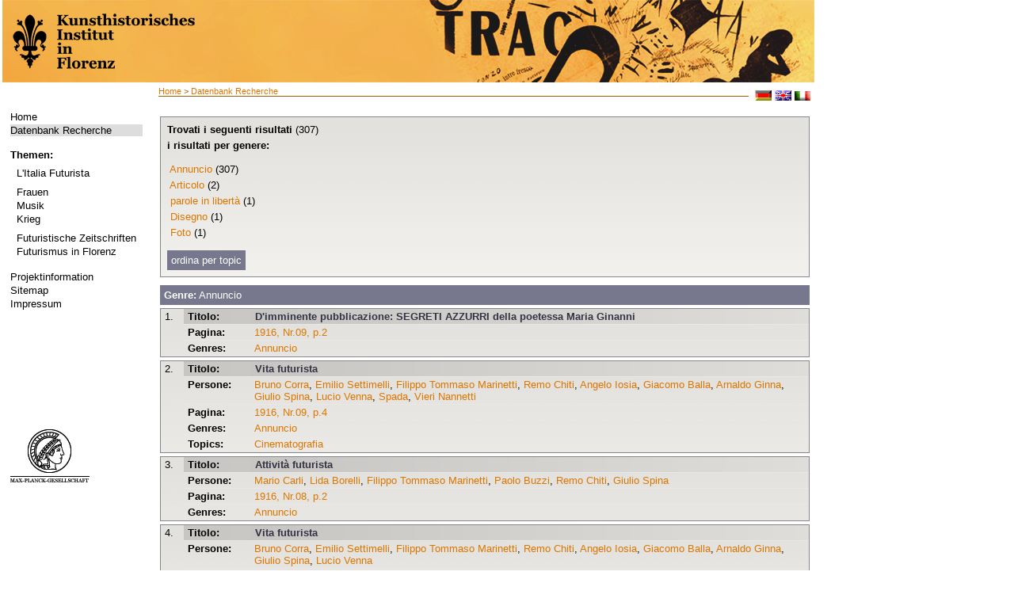

--- FILE ---
content_type: text/html; charset=utf-8
request_url: http://futurismus.khi.fi.it/index.php?id=126&genre=announcement&L=2/
body_size: 19924
content:
<?xml version="1.0" encoding="utf-8"?>
<!DOCTYPE html
     PUBLIC "-//W3C//DTD XHTML 1.0 Transitional//EN"
     "http://www.w3.org/TR/xhtml1/DTD/xhtml1-transitional.dtd">
<html xml:lang="de" lang="de" xmlns="http://www.w3.org/1999/xhtml">
<head>

<meta http-equiv="Content-Type" content="text/html; charset=utf-8" />
<!-- 
	This website is powered by TYPO3 - inspiring people to share!
	TYPO3 is a free open source Content Management Framework initially created by Kasper Skaarhoj and licensed under GNU/GPL.
	TYPO3 is copyright 1998-2013 of Kasper Skaarhoj. Extensions are copyright of their respective owners.
	Information and contribution at http://typo3.org/
-->

<base href="http://futurismus.khi.fi.it" />


<meta name="generator" content="TYPO3 4.5 CMS" />
<meta name="language" content="de" />
<meta name="robots" content="follow, index" />
<meta name="date" content="09.06.09" />
<meta name="copyright" content="janusmedia" />
<meta name="description" content="Futurismus" />
<meta name="keywords" content="Futurismus" />

<link rel="stylesheet" type="text/css" href="typo3temp/stylesheet_b1f114371c.css?1322730925" media="all" />
<link rel="stylesheet" type="text/css" href="fileadmin/templates/css/styles.css?1456242642" media="all" />



<script src="typo3temp/javascript_0b12553063.js?1281089374" type="text/javascript"></script>


<meta http-equiv="X-UA-Compatible" content="IE=edge" /><title>Datenbank Recherche&nbsp;-&nbsp;Futurismus</title><link rel="stylesheet" type="text/css" href="fileadmin/templates/print.css" media="print" /><link rel="stylesheet" type="text/css" href="fileadmin/templates/css/styles.css" media="print" />


</head>
<body>


<table width="1025" height="100%" border="0" cellspacing="0">
  <tr> 
    <!--<td class="wappen-hg">
          <a href="http://futurismus.khi.fi.it/index.php?id=100">
              <img src="fileadmin/templates/img/khi-logo.png" alt="" />
          </a>
      </td>
    <td class="header"> HEADER </td> -->
    <th colspan="2" class="header"> 
    <a href="http://futurismus.khi.fi.it/index.php?id=100">
      <img src="fileadmin/templates/img/1025_lk-black.png" alt="" />
    </a>
    </th>
  </tr>
  <tr>  <td class="navi-hg">
    <div class="navi">
    

    <ul><li class="norm"><a href="index.php?id=100&amp;L=848%5C%5C%5C%5C" target="_self">Home</a></li><li class="current"><a href="index.php?id=126&amp;L=848%5C%5C%5C%5C" target="_self">Datenbank Recherche</a></li></ul><br />
    <b>Themen:</b><div class="material"><ul><li id="trenner149" class="trenner" style="font-size: 4px;"><br /></li><li class="norm"><a href="index.php?id=96&amp;L=848%5C%5C%5C%5C" target="_self">L'Italia Futurista</a></li><li id="trenner148" class="trenner" style="font-size: 4px;"><br /></li><li class="norm"><a href="index.php?id=95&amp;L=848%5C%5C%5C%5C" target="_self">Frauen</a></li><li class="norm"><a href="index.php?id=142&amp;L=848%5C%5C%5C%5C" target="_self">Musik</a></li><li class="norm"><a href="index.php?id=141&amp;L=848%5C%5C%5C%5C" target="_self">Krieg</a></li><li id="trenner147" class="trenner" style="font-size: 4px;"><br /></li><li class="norm"><a href="index.php?id=92&amp;L=848%5C%5C%5C%5C" target="_self">Futuristische Zeitschriften</a></li><li class="norm"><a href="index.php?id=90&amp;L=848%5C%5C%5C%5C" target="_self">Futurismus in Florenz</a></li></ul></div><br />
    <!--<b>###WISSEN1###</b><div class="material"></div><br />-->
     <ul><li class="norm"><a href="index.php?id=66&amp;L=848%5C%5C%5C%5C" target="_self">Projektinformation</a></li><li class="norm"><a href="index.php?id=18&amp;L=848%5C%5C%5C%5C" target="_self">Sitemap</a></li><li class="norm"><a href="index.php?id=16&amp;L=848%5C%5C%5C%5C" target="_self">Impressum</a></li></ul>
     <div class="logo"><a href="http://www.mpg.de/" target="_blank"><img src="fileadmin/templates/img/kopf.png" width="100" height="70" border="0" alt="" /></a></div>
    </div></td>
    <td class="content"><div class="brotkr"><a href="index.php?id=1&amp;L=848%5C%5C%5C%5C" target="_top">Home</a>&nbsp;&gt;&nbsp;<a href="index.php?id=126&amp;L=848%5C%5C%5C%5C" target="_top">Datenbank Recherche</a></div>
          <div class="lang">&nbsp; <a href="index.php?id=126&amp;L=0"><img src="fileadmin/templates/img/deutsch.gif" alt="deutsch" /></a>&nbsp;<a href="index.php?id=126&amp;L=1"><img src="fileadmin/templates/img/englisch.gif" alt="englisch" /></a>&nbsp;<a href="index.php?id=126&amp;L=2"><img src="fileadmin/templates/img/italienisch.gif" alt="IT" /></a></div>
      <div class="content2"><!--TYPO3SEARCH_begin--><div id="c201" class="csc-default"></div><div id="c130" class="csc-default"><script type="text/javascript" src="fileadmin/janus/js/jquery.min.js"></script>
<script type="text/javascript" src="fileadmin/janus/js/jquery-ui.min.js"></script>
<script type="text/javascript" src="fileadmin/janus/js/smoothScroll.js"></script>
<script type="text/javascript" src="fileadmin/janus/js/faqCode.js"></script>

<script type="text/javascript">
$(document).ready(function() {
		// setting the tabs in the sidebar hide and show, setting the current tab
		$('div.tabbed span').hide();
		$('span.tabs a.t1').hide();
		$('span.t1').show();
		$('span.tabs a').addClass('tab-current');

		// SIDEBAR TABS
		$('span.tabs a').click(function(){
				var thisClass = this.className.slice(0,2);
				if (thisClass == "t1")
				{
						$('span.tabs a.t1').hide();
						$('span.tabs a.t2').show();
				}
				else
				{
						$('span.tabs a.t2').hide();
						$('span.tabs a.t1').show();
				}
				$('div.tabbed span').hide();
				$('span.' + thisClass).show();
				$('span.tabs a').removeClass('tab-current');
				$(this).addClass('tab-current');

		});

});
function checkTopicAlle()
{
		for(var i=29;i<document.form1.length;++i) {
				if (document.forms[0].elements[i].type == "checkbox"){
						document.forms[0].elements[i].checked = true;
				}
		}
}
function checkTopicKeine()
{
		for(var i=29;i<document.form1.length;++i) {
				if (document.forms[0].elements[i].type == "checkbox"){
						document.forms[0].elements[i].checked = false;
				}
		}
}
function checkGenreAlle()
{
		for(var i=0;i<29;++i) {
				if (document.forms[0].elements[i].type == "checkbox"){
						document.forms[0].elements[i].checked = true;
				}
		}
}
function checkGenreKeine()
{
		for(var i=0;i<29;++i) {
				if (document.forms[0].elements[i].type == "checkbox"){
						document.forms[0].elements[i].checked = false;
				}
		}
}
</script>

<!-- Debug: query: SELECT distinct * FROM futurismus_suche WHERE xmlID !='' AND ( ( genre like '%announcement%') );<br/> -->
<table><tr><td width=607px></div><div class='ergebnissSeiteHeader'><b>Trovati i seguenti risultati</b> (307)
	<div class='suchbegriffe_treffer1'>
	<div class="tabbed">
	<span class="t1">
		<b>i risultati per genere:</b><br><br>
<p>&nbsp;<a href='/index.php?id=126&genre=announcement&L=2/#jump_announcement'>Annuncio</a> (307)</p><p>&nbsp;<a href='/index.php?id=126&genre=announcement&L=2/#jump_article'>Articolo</a> (2)</p><p>&nbsp;<a href='/index.php?id=126&genre=announcement&L=2/#jump_parole in libertà'>parole in libertà</a> (1)</p><p>&nbsp;<a href='/index.php?id=126&genre=announcement&L=2/#jump_drawing'>Disegno</a> (1)</p><p>&nbsp;<a href='/index.php?id=126&genre=announcement&L=2/#jump_photo'>Foto</a> (1)</p>	</span>
	<span class="t2">
			<b>i risultati per topic:</b>
<p>&nbsp;<a href='/index.php?id=126&genre=announcement&L=2/#jump_cinematography'>Cinematografia</a> (5) </p><p>&nbsp;<a href='/index.php?id=126&genre=announcement&L=2/#jump_war'>Guerra</a> (9) </p><p>&nbsp;<a href='/index.php?id=126&genre=announcement&L=2/#jump_theater'>Theatro</a> (1) </p><p>&nbsp;<a href='/index.php?id=126&genre=announcement&L=2/#jump_painting_topic'>Pittura</a> (2) </p><p>&nbsp;<a href='/index.php?id=126&genre=announcement&L=2/#jump_occultism'>occultism</a> (5) </p><p>&nbsp;<a href='/index.php?id=126&genre=announcement&L=2/#jump_architecture'>Architettura</a> (1) </p><p>&nbsp;<a href='/index.php?id=126&genre=announcement&L=2/#jump_ Pubblicità parolibera'> Pubblicità parolibera</a> (1) </p>	</span>
	</div>
	<br>
	<span class="tabs"><span id="bluelink">
		<a class="t1" style='background-image:none !important;'>ordina per genere</a>
		<a class="t2" style='background-image:none !important;'>ordina per topic</a>
	</span></span>
	</div>
	</div>
	</div>





<!-- Suchergebnisse ##### Praesentation ###### -->





 <div class="topic_genre_liste">
 <div class="tabbed">
	<span class="t1">
<div class='genre_topic_header' ><h2 id='jump_announcement' style='font-family : sans-serif; color:#fff;'> <b>Genre:</b> Annuncio</h2></div><div class='artikelSuche'><div class='tb_artikel_white'>
<table border='0' cellspacing='0'  cellpadding='0'>
<tr height='20'>
<td  rowspan='7' valign='top' class='artikel_td_nr'>1. </td>
<td class='artikel_td-header'><strong>
Titolo:  </strong></td>
<td class='artikel_td-header-titel'>
<a href ='/index.php?id=126&data=zdb88147-8_-_anno01-009&stelle=7&index=&type=object&vorschau=&L=2/'>  D'imminente pubblicazione: SEGRETI AZZURRI della poetessa Maria Ginanni</a>
<br/><i></i></td>
</tr>
<tr>
<td valign='top' class='artikel_td'><strong>
Pagina: </strong></td>
<td valign='top'>
<a href='/index.php?id=126&vorschau=true&stelle=&index=&type=screen&data=zdb88147-8_-_anno01-009&pos=1&L=2/'>1916, Nr.09, p.2</a>
</td>
</tr>
<tr><td valign='top' class='artikel_td'><strong>Genres:</strong></td><td valign='top'>
<a href ='/index.php?id=126&genre=announcement&L=2/'>Annuncio</a></td>
</tr>
</table>
</div>
<div class='tb_artikel_white'>
<table border='0' cellspacing='0'  cellpadding='0'>
<tr height='20'>
<td  rowspan='7' valign='top' class='artikel_td_nr'>2. </td>
<td class='artikel_td-header'><strong>
Titolo:  </strong></td>
<td class='artikel_td-header-titel'>
<a href ='/index.php?id=126&data=zdb88147-8_-_anno01-009&stelle=14&index=&type=object&vorschau=&L=2/'>  Vita futurista</a>
<br/><i></i></td>
</tr>
<tr>
<td valign='top' class='artikel_td'><strong>
Persone:  </strong></td>
 <td valign='top'>
<a href='/index.php?id=126&L=2/&author=Bruno+Corra'>Bruno Corra</a>, <a href='/index.php?id=126&L=2/&author=Emilio+Settimelli'>Emilio Settimelli</a>, <a href='/index.php?id=126&L=2/&author=Filippo+Tommaso+Marinetti'>Filippo Tommaso Marinetti</a>, <a href='/index.php?id=126&L=2/&author=Remo+Chiti'>Remo Chiti</a>, <a href='/index.php?id=126&L=2/&author=Angelo+Iosia'>Angelo Iosia</a>, <a href='/index.php?id=126&L=2/&author=Giacomo+Balla'>Giacomo Balla</a>, <a href='/index.php?id=126&L=2/&author=Arnaldo+Ginna'>Arnaldo Ginna</a>, <a href='/index.php?id=126&L=2/&author=Giulio+Spina'>Giulio Spina</a>, <a href='/index.php?id=126&L=2/&author=Lucio+Venna'>Lucio Venna</a>, <a href='/index.php?id=126&L=2/&author=Spada'>Spada</a>, <a href='/index.php?id=126&L=2/&author=Vieri+Nannetti'>Vieri Nannetti</a></td>
</tr>
<tr>
<td valign='top' class='artikel_td'><strong>
Pagina: </strong></td>
<td valign='top'>
<a href='/index.php?id=126&vorschau=true&stelle=&index=&type=screen&data=zdb88147-8_-_anno01-009&pos=3&L=2/'>1916, Nr.09, p.4</a>
</td>
</tr>
<tr><td valign='top' class='artikel_td'><strong>Genres:</strong></td><td valign='top'>
<a href ='/index.php?id=126&genre=announcement&L=2/'>Annuncio</a></td>
</tr>
<tr>
<td valign='top' class='artikel_td'><strong>Topics: </strong></td>
<td valign='top'>
<a href='/index.php?id=126&topic=cinematography&L=2/'>Cinematografia</a></td>
</tr>
</table>
</div>
<div class='tb_artikel_white'>
<table border='0' cellspacing='0'  cellpadding='0'>
<tr height='20'>
<td  rowspan='7' valign='top' class='artikel_td_nr'>3. </td>
<td class='artikel_td-header'><strong>
Titolo:  </strong></td>
<td class='artikel_td-header-titel'>
<a href ='/index.php?id=126&data=zdb88147-8_-_anno01-008&stelle=10&index=&type=object&vorschau=&L=2/'>  Attività futurista</a>
<br/><i></i></td>
</tr>
<tr>
<td valign='top' class='artikel_td'><strong>
Persone:  </strong></td>
 <td valign='top'>
<a href='/index.php?id=126&L=2/&author=Mario+Carli'>Mario Carli</a>, <a href='/index.php?id=126&L=2/&author=Lida+Borelli'>Lida Borelli</a>, <a href='/index.php?id=126&L=2/&author=Filippo+Tommaso+Marinetti'>Filippo Tommaso Marinetti</a>, <a href='/index.php?id=126&L=2/&author=Paolo+Buzzi'>Paolo Buzzi</a>, <a href='/index.php?id=126&L=2/&author=Remo+Chiti'>Remo Chiti</a>, <a href='/index.php?id=126&L=2/&author=Giulio+Spina'>Giulio Spina</a></td>
</tr>
<tr>
<td valign='top' class='artikel_td'><strong>
Pagina: </strong></td>
<td valign='top'>
<a href='/index.php?id=126&vorschau=true&stelle=&index=&type=screen&data=zdb88147-8_-_anno01-008&pos=1&L=2/'>1916, Nr.08, p.2</a>
</td>
</tr>
<tr><td valign='top' class='artikel_td'><strong>Genres:</strong></td><td valign='top'>
<a href ='/index.php?id=126&genre=announcement&L=2/'>Annuncio</a></td>
</tr>
</table>
</div>
<div class='tb_artikel_white'>
<table border='0' cellspacing='0'  cellpadding='0'>
<tr height='20'>
<td  rowspan='7' valign='top' class='artikel_td_nr'>4. </td>
<td class='artikel_td-header'><strong>
Titolo:  </strong></td>
<td class='artikel_td-header-titel'>
<a href ='/index.php?id=126&data=zdb88147-8_-_anno01-008&stelle=17&index=&type=object&vorschau=&L=2/'>  Vita futurista</a>
<br/><i></i></td>
</tr>
<tr>
<td valign='top' class='artikel_td'><strong>
Persone:  </strong></td>
 <td valign='top'>
<a href='/index.php?id=126&L=2/&author=Bruno+Corra'>Bruno Corra</a>, <a href='/index.php?id=126&L=2/&author=Emilio+Settimelli'>Emilio Settimelli</a>, <a href='/index.php?id=126&L=2/&author=Filippo+Tommaso+Marinetti'>Filippo Tommaso Marinetti</a>, <a href='/index.php?id=126&L=2/&author=Remo+Chiti'>Remo Chiti</a>, <a href='/index.php?id=126&L=2/&author=Angelo+Iosia'>Angelo Iosia</a>, <a href='/index.php?id=126&L=2/&author=Giacomo+Balla'>Giacomo Balla</a>, <a href='/index.php?id=126&L=2/&author=Arnaldo+Ginna'>Arnaldo Ginna</a>, <a href='/index.php?id=126&L=2/&author=Giulio+Spina'>Giulio Spina</a>, <a href='/index.php?id=126&L=2/&author=Lucio+Venna'>Lucio Venna</a></td>
</tr>
<tr>
<td valign='top' class='artikel_td'><strong>
Pagina: </strong></td>
<td valign='top'>
<a href='/index.php?id=126&vorschau=true&stelle=&index=&type=screen&data=zdb88147-8_-_anno01-008&pos=3&L=2/'>1916, Nr.08, p.4</a>
</td>
</tr>
<tr><td valign='top' class='artikel_td'><strong>Genres:</strong></td><td valign='top'>
<a href ='/index.php?id=126&genre=announcement&L=2/'>Annuncio</a></td>
</tr>
<tr>
<td valign='top' class='artikel_td'><strong>Topics: </strong></td>
<td valign='top'>
<a href='/index.php?id=126&topic=cinematography&L=2/'>Cinematografia</a></td>
</tr>
</table>
</div>
<div class='tb_artikel_white'>
<table border='0' cellspacing='0'  cellpadding='0'>
<tr height='20'>
<td  rowspan='7' valign='top' class='artikel_td_nr'>5. </td>
<td class='artikel_td-header'><strong>
Titolo:  </strong></td>
<td class='artikel_td-header-titel'>
<a href ='/index.php?id=126&data=zdb88147-8_-_anno01-006&stelle=3&index=&type=object&vorschau=&L=2/'>  E morto UMBERTO BOCCIONI</a>
<br/><i></i></td>
</tr>
<tr>
<td valign='top' class='artikel_td'><strong>
Persone:  </strong></td>
 <td valign='top'>
<a href='/index.php?id=126&L=2/&author=Filippo+Tommaso+Marinetti'>Filippo Tommaso Marinetti</a> (Author), <a href='/index.php?id=126&L=2/&author=Umberto+Boccioni'>Umberto Boccioni</a></td>
</tr>
<tr>
<td valign='top' class='artikel_td'><strong>
Pagina: </strong></td>
<td valign='top'>
<a href='/index.php?id=126&vorschau=true&stelle=&index=&type=screen&data=zdb88147-8_-_anno01-006&pos=0&L=2/'>1916, Nr.06, p.1</a>
</td>
</tr>
<tr><td valign='top' class='artikel_td'><strong>Genres:</strong></td><td valign='top'>
<a href ='/index.php?id=126&genre=announcement&L=2/'>Annuncio</a></td>
</tr>
</table>
</div>
<div class='tb_artikel_white'>
<table border='0' cellspacing='0'  cellpadding='0'>
<tr height='20'>
<td  rowspan='7' valign='top' class='artikel_td_nr'>6. </td>
<td class='artikel_td-header'><strong>
Titolo:  </strong></td>
<td class='artikel_td-header-titel'>
<a href ='/index.php?id=126&data=zdb88147-8_-_anno01-006&stelle=8&index=&type=object&vorschau=&L=2/'>La  Gloria di Firenze</a>
<br/><i></i></td>
</tr>
<tr>
<td valign='top' class='artikel_td'><strong>
Pagina: </strong></td>
<td valign='top'>
<a href='/index.php?id=126&vorschau=true&stelle=&index=&type=screen&data=zdb88147-8_-_anno01-006&pos=1&L=2/'>1916, Nr.06, p.2</a>
</td>
</tr>
<tr><td valign='top' class='artikel_td'><strong>Genres:</strong></td><td valign='top'>
<a href ='/index.php?id=126&genre=announcement&L=2/'>Annuncio</a></td>
</tr>
</table>
</div>
<div class='tb_artikel_white'>
<table border='0' cellspacing='0'  cellpadding='0'>
<tr height='20'>
<td  rowspan='7' valign='top' class='artikel_td_nr'>7. </td>
<td class='artikel_td-header'><strong>
Titolo:  </strong></td>
<td class='artikel_td-header-titel'>
<a href ='/index.php?id=126&data=zdb88147-8_-_anno01-006&stelle=9&index=&type=object&vorschau=&L=2/'>  Questa è una guerra di ...</a>
<br/><i></i></td>
</tr>
<tr>
<td valign='top' class='artikel_td'><strong>
Pagina: </strong></td>
<td valign='top'>
<a href='/index.php?id=126&vorschau=true&stelle=&index=&type=screen&data=zdb88147-8_-_anno01-006&pos=1&L=2/'>1916, Nr.06, p.2</a>
</td>
</tr>
<tr><td valign='top' class='artikel_td'><strong>Genres:</strong></td><td valign='top'>
<a href ='/index.php?id=126&genre=announcement&L=2/'>Annuncio</a></td>
</tr>
</table>
</div>
<div class='tb_artikel_white'>
<table border='0' cellspacing='0'  cellpadding='0'>
<tr height='20'>
<td  rowspan='7' valign='top' class='artikel_td_nr'>8. </td>
<td class='artikel_td-header'><strong>
Titolo:  </strong></td>
<td class='artikel_td-header-titel'>
<a href ='/index.php?id=126&data=zdb88147-8_-_anno01-006&stelle=21&index=&type=object&vorschau=&L=2/'>  Lord Kitchner ha dichiarato più volte che ...</a>
<br/><i></i></td>
</tr>
<tr>
<td valign='top' class='artikel_td'><strong>
Pagina: </strong></td>
<td valign='top'>
<a href='/index.php?id=126&vorschau=true&stelle=&index=&type=screen&data=zdb88147-8_-_anno01-006&pos=3&L=2/'>1916, Nr.06, p.4</a>
</td>
</tr>
<tr><td valign='top' class='artikel_td'><strong>Genres:</strong></td><td valign='top'>
<a href ='/index.php?id=126&genre=announcement&L=2/'>Annuncio</a></td>
</tr>
</table>
</div>
<div class='tb_artikel_white'>
<table border='0' cellspacing='0'  cellpadding='0'>
<tr height='20'>
<td  rowspan='7' valign='top' class='artikel_td_nr'>9. </td>
<td class='artikel_td-header'><strong>
Titolo:  </strong></td>
<td class='artikel_td-header-titel'>
<a href ='/index.php?id=126&data=zdb88147-8_-_anno01-006&stelle=22&index=&type=object&vorschau=&L=2/'>  Cinematografia futurista</a>
<br/><i></i></td>
</tr>
<tr>
<td valign='top' class='artikel_td'><strong>
Persone:  </strong></td>
 <td valign='top'>
<a href='/index.php?id=126&L=2/&author=Arnaldo+Ginna'>Arnaldo Ginna</a>, <a href='/index.php?id=126&L=2/&author=Emilio+Settimelli'>Emilio Settimelli</a>, <a href='/index.php?id=126&L=2/&author=Filippo+Tommaso+Marinetti'>Filippo Tommaso Marinetti</a>, <a href='/index.php?id=126&L=2/&author=Bruno+Corra'>Bruno Corra</a>, <a href='/index.php?id=126&L=2/&author=Remo+Chiti'>Remo Chiti</a>, <a href='/index.php?id=126&L=2/&author=Neri+Nannetti'>Neri Nannetti</a>, <a href='/index.php?id=126&L=2/&author=Spada'>Spada</a>, <a href='/index.php?id=126&L=2/&author=Giulio+Spina'>Giulio Spina</a></td>
</tr>
<tr>
<td valign='top' class='artikel_td'><strong>
Pagina: </strong></td>
<td valign='top'>
<a href='/index.php?id=126&vorschau=true&stelle=&index=&type=screen&data=zdb88147-8_-_anno01-006&pos=3&L=2/'>1916, Nr.06, p.4</a>
</td>
</tr>
<tr><td valign='top' class='artikel_td'><strong>Genres:</strong></td><td valign='top'>
<a href ='/index.php?id=126&genre=announcement&L=2/'>Annuncio</a></td>
</tr>
<tr>
<td valign='top' class='artikel_td'><strong>Topics: </strong></td>
<td valign='top'>
<a href='/index.php?id=126&topic=cinematography&L=2/'>Cinematografia</a></td>
</tr>
</table>
</div>
<div class='tb_artikel_white'>
<table border='0' cellspacing='0'  cellpadding='0'>
<tr height='20'>
<td  rowspan='7' valign='top' class='artikel_td_nr'>10. </td>
<td class='artikel_td-header'><strong>
Titolo:  </strong></td>
<td class='artikel_td-header-titel'>
<a href ='/index.php?id=126&data=zdb88147-8_-_anno02-008&stelle=11&index=&type=object&vorschau=&L=2/'>  Maria Ginanni iniziando le Edizioni dell'Italia Futurista</a>
<br/><i></i></td>
</tr>
<tr>
<td valign='top' class='artikel_td'><strong>
Persone:  </strong></td>
 <td valign='top'>
<a href='/index.php?id=126&L=2/&author=Maria+Ginanni'>Maria Ginanni</a>, <a href='/index.php?id=126&L=2/&author=Filippo+Tommaso+Marinetti'>Filippo Tommaso Marinetti</a>, <a href='/index.php?id=126&L=2/&author=Emilio+Settimelli'>Emilio Settimelli</a>, <a href='/index.php?id=126&L=2/&author=Bruno+Corra'>Bruno Corra</a>, <a href='/index.php?id=126&L=2/&author=Arnaldo+Ginna'>Arnaldo Ginna</a>, <a href='/index.php?id=126&L=2/&author=Paolo+Buzzi'>Paolo Buzzi</a>, <a href='/index.php?id=126&L=2/&author=Armando+Mazza'>Armando Mazza</a>, <a href='/index.php?id=126&L=2/&author=Mario+Carli'>Mario Carli</a></td>
</tr>
<tr>
<td valign='top' class='artikel_td'><strong>
Pagina: </strong></td>
<td valign='top'>
<a href='/index.php?id=126&vorschau=true&stelle=&index=&type=screen&data=zdb88147-8_-_anno02-008&pos=2&L=2/'>1917, Nr.08, p.3</a>
</td>
</tr>
<tr><td valign='top' class='artikel_td'><strong>Genres:</strong></td><td valign='top'>
<a href ='/index.php?id=126&genre=announcement&L=2/'>Annuncio</a></td>
</tr>
</table>
</div>
<div class='tb_artikel_white'>
<table border='0' cellspacing='0'  cellpadding='0'>
<tr height='20'>
<td  rowspan='7' valign='top' class='artikel_td_nr'>11. </td>
<td class='artikel_td-header'><strong>
Titolo:  </strong></td>
<td class='artikel_td-header-titel'>
<a href ='/index.php?id=126&data=zdb88147-8_-_anno02-008&stelle=12&index=&type=object&vorschau=&L=2/'>  Sam Dunn è morto</a>
<br/><i></i></td>
</tr>
<tr>
<td valign='top' class='artikel_td'><strong>
Pagina: </strong></td>
<td valign='top'>
<a href='/index.php?id=126&vorschau=true&stelle=&index=&type=screen&data=zdb88147-8_-_anno02-008&pos=2&L=2/'>1917, Nr.08, p.3</a>
</td>
</tr>
<tr><td valign='top' class='artikel_td'><strong>Genres:</strong></td><td valign='top'>
<a href ='/index.php?id=126&genre=announcement&L=2/'>Annuncio</a></td>
</tr>
</table>
</div>
<div class='tb_artikel_white'>
<table border='0' cellspacing='0'  cellpadding='0'>
<tr height='20'>
<td  rowspan='7' valign='top' class='artikel_td_nr'>12. </td>
<td class='artikel_td-header'><strong>
Titolo:  </strong></td>
<td class='artikel_td-header-titel'>
<a href ='/index.php?id=126&data=zdb88147-8_-_anno02-008&stelle=13&index=&type=object&vorschau=&L=2/'>  Prossima pubblicazione: MASCHERATE</a>
<br/><i></i></td>
</tr>
<tr>
<td valign='top' class='artikel_td'><strong>
Pagina: </strong></td>
<td valign='top'>
<a href='/index.php?id=126&vorschau=true&stelle=&index=&type=screen&data=zdb88147-8_-_anno02-008&pos=2&L=2/'>1917, Nr.08, p.3</a>
</td>
</tr>
<tr><td valign='top' class='artikel_td'><strong>Genres:</strong></td><td valign='top'>
<a href ='/index.php?id=126&genre=announcement&L=2/'>Annuncio</a></td>
</tr>
</table>
</div>
<div class='tb_artikel_white'>
<table border='0' cellspacing='0'  cellpadding='0'>
<tr height='20'>
<td  rowspan='7' valign='top' class='artikel_td_nr'>13. </td>
<td class='artikel_td-header'><strong>
Titolo:  </strong></td>
<td class='artikel_td-header-titel'>
<a href ='/index.php?id=126&data=zdb88147-8_-_anno02-008&stelle=14&index=&type=object&vorschau=&L=2/'>  Prossima pubblicazione Pittura dell'Avvenire di Arnaldo Ginna</a>
<br/><i></i></td>
</tr>
<tr>
<td valign='top' class='artikel_td'><strong>
Pagina: </strong></td>
<td valign='top'>
<a href='/index.php?id=126&vorschau=true&stelle=&index=&type=screen&data=zdb88147-8_-_anno02-008&pos=2&L=2/'>1917, Nr.08, p.3</a>
</td>
</tr>
<tr><td valign='top' class='artikel_td'><strong>Genres:</strong></td><td valign='top'>
<a href ='/index.php?id=126&genre=announcement&L=2/'>Annuncio</a></td>
</tr>
</table>
</div>
<div class='tb_artikel_white'>
<table border='0' cellspacing='0'  cellpadding='0'>
<tr height='20'>
<td  rowspan='7' valign='top' class='artikel_td_nr'>14. </td>
<td class='artikel_td-header'><strong>
Titolo:  </strong></td>
<td class='artikel_td-header-titel'>
<a href ='/index.php?id=126&data=zdb88147-8_-_anno02-008&stelle=15&index=&type=object&vorschau=&L=2/'>  Indirizzo di Marinetti: ...</a>
<br/><i></i></td>
</tr>
<tr>
<td valign='top' class='artikel_td'><strong>
Persone:  </strong></td>
 <td valign='top'>
<a href='/index.php?id=126&L=2/&author=Filippo+Tommaso+Marinetti'>Filippo Tommaso Marinetti</a></td>
</tr>
<tr>
<td valign='top' class='artikel_td'><strong>
Pagina: </strong></td>
<td valign='top'>
<a href='/index.php?id=126&vorschau=true&stelle=&index=&type=screen&data=zdb88147-8_-_anno02-008&pos=2&L=2/'>1917, Nr.08, p.3</a>
</td>
</tr>
<tr><td valign='top' class='artikel_td'><strong>Genres:</strong></td><td valign='top'>
<a href ='/index.php?id=126&genre=announcement&L=2/'>Annuncio</a></td>
</tr>
</table>
</div>
<div class='tb_artikel_white'>
<table border='0' cellspacing='0'  cellpadding='0'>
<tr height='20'>
<td  rowspan='7' valign='top' class='artikel_td_nr'>15. </td>
<td class='artikel_td-header'><strong>
Titolo:  </strong></td>
<td class='artikel_td-header-titel'>
<a href ='/index.php?id=126&data=zdb88147-8_-_anno02-008&stelle=17&index=&type=object&vorschau=&L=2/'>  È uscito Montagne Trasparenti di Maria Ginanni</a>
<br/><i></i></td>
</tr>
<tr>
<td valign='top' class='artikel_td'><strong>
Pagina: </strong></td>
<td valign='top'>
<a href='/index.php?id=126&vorschau=true&stelle=&index=&type=screen&data=zdb88147-8_-_anno02-008&pos=3&L=2/'>1917, Nr.08, p.4</a>
</td>
</tr>
<tr><td valign='top' class='artikel_td'><strong>Genres:</strong></td><td valign='top'>
<a href ='/index.php?id=126&genre=announcement&L=2/'>Annuncio</a></td>
</tr>
</table>
</div>
<div class='tb_artikel_white'>
<table border='0' cellspacing='0'  cellpadding='0'>
<tr height='20'>
<td  rowspan='7' valign='top' class='artikel_td_nr'>16. </td>
<td class='artikel_td-header'><strong>
Titolo:  </strong></td>
<td class='artikel_td-header-titel'>
<a href ='/index.php?id=126&data=zdb88147-8_-_anno02-001&stelle=3&index=&type=object&vorschau=&L=2/'>  A questo numero è annessa una cartolina con disegno di A. Ginna. ...</a>
<br/><i></i></td>
</tr>
<tr>
<td valign='top' class='artikel_td'><strong>
Pagina: </strong></td>
<td valign='top'>
<a href='/index.php?id=126&vorschau=true&stelle=&index=&type=screen&data=zdb88147-8_-_anno02-001&pos=0&L=2/'>1917, Nr.01, p.1</a>
</td>
</tr>
<tr><td valign='top' class='artikel_td'><strong>Genres:</strong></td><td valign='top'>
<a href ='/index.php?id=126&genre=announcement&L=2/'>Annuncio</a></td>
</tr>
</table>
</div>
<div class='tb_artikel_white'>
<table border='0' cellspacing='0'  cellpadding='0'>
<tr height='20'>
<td  rowspan='7' valign='top' class='artikel_td_nr'>17. </td>
<td class='artikel_td-header'><strong>
Titolo:  </strong></td>
<td class='artikel_td-header-titel'>
<a href ='/index.php?id=126&data=zdb88147-8_-_anno02-001&stelle=5&index=&type=object&vorschau=&L=2/'>  “ Libri di valore „</a>
<br/><i></i></td>
</tr>
<tr>
<td valign='top' class='artikel_td'><strong>
Pagina: </strong></td>
<td valign='top'>
<a href='/index.php?id=126&vorschau=true&stelle=&index=&type=screen&data=zdb88147-8_-_anno02-001&pos=0&L=2/'>1917, Nr.01, p.1</a>
</td>
</tr>
<tr><td valign='top' class='artikel_td'><strong>Genres:</strong></td><td valign='top'>
<a href ='/index.php?id=126&genre=announcement&L=2/'>Annuncio</a></td>
</tr>
</table>
</div>
<div class='tb_artikel_white'>
<table border='0' cellspacing='0'  cellpadding='0'>
<tr height='20'>
<td  rowspan='7' valign='top' class='artikel_td_nr'>18. </td>
<td class='artikel_td-header'><strong>
Titolo:  </strong></td>
<td class='artikel_td-header-titel'>
<a href ='/index.php?id=126&data=zdb88147-8_-_anno02-001&stelle=6&index=&type=object&vorschau=&L=2/'>  Marinetti</a>
<br/><i></i></td>
</tr>
<tr>
<td valign='top' class='artikel_td'><strong>
Persone:  </strong></td>
 <td valign='top'>
<a href='/index.php?id=126&L=2/&author=Filippo+Tommaso+Marinetti'>Filippo Tommaso Marinetti</a></td>
</tr>
<tr>
<td valign='top' class='artikel_td'><strong>
Pagina: </strong></td>
<td valign='top'>
<a href='/index.php?id=126&vorschau=true&stelle=&index=&type=screen&data=zdb88147-8_-_anno02-001&pos=0&L=2/'>1917, Nr.01, p.1</a>
</td>
</tr>
<tr><td valign='top' class='artikel_td'><strong>Genres:</strong></td><td valign='top'>
<a href ='/index.php?id=126&genre=announcement&L=2/'>Annuncio</a></td>
</tr>
<tr>
<td valign='top' class='artikel_td'><strong>Topics: </strong></td>
<td valign='top'>
<a href='/index.php?id=126&topic=war&L=2/'>Guerra</a></td>
</tr>
</table>
</div>
<div class='tb_artikel_white'>
<table border='0' cellspacing='0'  cellpadding='0'>
<tr height='20'>
<td  rowspan='7' valign='top' class='artikel_td_nr'>19. </td>
<td class='artikel_td-header'><strong>
Titolo:  </strong></td>
<td class='artikel_td-header-titel'>
<a href ='/index.php?id=126&data=zdb88147-8_-_anno02-001&stelle=14&index=&type=object&vorschau=&L=2/'>  Notiziario</a>
<br/><i></i></td>
</tr>
<tr>
<td valign='top' class='artikel_td'><strong>
Pagina: </strong></td>
<td valign='top'>
<a href='/index.php?id=126&vorschau=true&stelle=&index=&type=screen&data=zdb88147-8_-_anno02-001&pos=1&L=2/'>1917, Nr.01, p.2</a>
</td>
</tr>
<tr><td valign='top' class='artikel_td'><strong>Genres:</strong></td><td valign='top'>
<a href ='/index.php?id=126&genre=announcement&L=2/'>Annuncio</a></td>
</tr>
</table>
</div>
<div class='tb_artikel_white'>
<table border='0' cellspacing='0'  cellpadding='0'>
<tr height='20'>
<td  rowspan='7' valign='top' class='artikel_td_nr'>20. </td>
<td class='artikel_td-header'><strong>
Titolo:  </strong></td>
<td class='artikel_td-header-titel'>
<a href ='/index.php?id=126&data=zdb88147-8_-_anno02-001&stelle=15&index=&type=object&vorschau=&L=2/'>  Mario Carli ci telefona: ...</a>
<br/><i></i></td>
</tr>
<tr>
<td valign='top' class='artikel_td'><strong>
Pagina: </strong></td>
<td valign='top'>
<a href='/index.php?id=126&vorschau=true&stelle=&index=&type=screen&data=zdb88147-8_-_anno02-001&pos=1&L=2/'>1917, Nr.01, p.2</a>
</td>
</tr>
<tr><td valign='top' class='artikel_td'><strong>Genres:</strong></td><td valign='top'>
<a href ='/index.php?id=126&genre=announcement&L=2/'>Annuncio</a></td>
</tr>
</table>
</div>
<div class='tb_artikel_white'>
<table border='0' cellspacing='0'  cellpadding='0'>
<tr height='20'>
<td  rowspan='7' valign='top' class='artikel_td_nr'>21. </td>
<td class='artikel_td-header'><strong>
Titolo:  </strong></td>
<td class='artikel_td-header-titel'>
<a href ='/index.php?id=126&data=zdb88147-8_-_anno02-001&stelle=16&index=&type=object&vorschau=&L=2/'>  Sam Dunn è morto</a>
<br/><i></i></td>
</tr>
<tr>
<td valign='top' class='artikel_td'><strong>
Pagina: </strong></td>
<td valign='top'>
<a href='/index.php?id=126&vorschau=true&stelle=&index=&type=screen&data=zdb88147-8_-_anno02-001&pos=2&L=2/'>1917, Nr.01, p.3</a>
</td>
</tr>
<tr><td valign='top' class='artikel_td'><strong>Genres:</strong></td><td valign='top'>
<a href ='/index.php?id=126&genre=announcement&L=2/'>Annuncio</a></td>
</tr>
</table>
</div>
<div class='tb_artikel_white'>
<table border='0' cellspacing='0'  cellpadding='0'>
<tr height='20'>
<td  rowspan='7' valign='top' class='artikel_td_nr'>22. </td>
<td class='artikel_td-header'><strong>
Titolo:  </strong></td>
<td class='artikel_td-header-titel'>
<a href ='/index.php?id=126&data=zdb88147-8_-_anno02-001&stelle=19&index=&type=object&vorschau=&L=2/'>  Prossima pubblicazione: Montagne trasparenti di MARIA GINANNI</a>
<br/><i></i></td>
</tr>
<tr>
<td valign='top' class='artikel_td'><strong>
Pagina: </strong></td>
<td valign='top'>
<a href='/index.php?id=126&vorschau=true&stelle=&index=&type=screen&data=zdb88147-8_-_anno02-001&pos=2&L=2/'>1917, Nr.01, p.3</a>
</td>
</tr>
<tr><td valign='top' class='artikel_td'><strong>Genres:</strong></td><td valign='top'>
<a href ='/index.php?id=126&genre=announcement&L=2/'>Annuncio</a></td>
</tr>
</table>
</div>
<div class='tb_artikel_white'>
<table border='0' cellspacing='0'  cellpadding='0'>
<tr height='20'>
<td  rowspan='7' valign='top' class='artikel_td_nr'>23. </td>
<td class='artikel_td-header'><strong>
Titolo:  </strong></td>
<td class='artikel_td-header-titel'>
<a href ='/index.php?id=126&data=zdb88147-8_-_anno02-001&stelle=21&index=&type=object&vorschau=&L=2/'>  Prossima pubblicazione: Pittura dell'Avvenire di ARNALDO GINNA</a>
<br/><i></i></td>
</tr>
<tr>
<td valign='top' class='artikel_td'><strong>
Pagina: </strong></td>
<td valign='top'>
<a href='/index.php?id=126&vorschau=true&stelle=&index=&type=screen&data=zdb88147-8_-_anno02-001&pos=2&L=2/'>1917, Nr.01, p.3</a>
</td>
</tr>
<tr><td valign='top' class='artikel_td'><strong>Genres:</strong></td><td valign='top'>
<a href ='/index.php?id=126&genre=announcement&L=2/'>Annuncio</a></td>
</tr>
</table>
</div>
<div class='tb_artikel_white'>
<table border='0' cellspacing='0'  cellpadding='0'>
<tr height='20'>
<td  rowspan='7' valign='top' class='artikel_td_nr'>24. </td>
<td class='artikel_td-header'><strong>
Titolo:  </strong></td>
<td class='artikel_td-header-titel'>
<a href ='/index.php?id=126&data=zdb88147-8_-_anno02-001&stelle=27&index=&type=object&vorschau=&L=2/'>  Date il denaro per la Vittoria! Sottoscrivete il NUOVO PRESTITO!</a>
<br/><i></i></td>
</tr>
<tr>
<td valign='top' class='artikel_td'><strong>
Pagina: </strong></td>
<td valign='top'>
<a href='/index.php?id=126&vorschau=true&stelle=&index=&type=screen&data=zdb88147-8_-_anno02-001&pos=3&L=2/'>1917, Nr.01, p.4</a>
</td>
</tr>
<tr><td valign='top' class='artikel_td'><strong>Genres:</strong></td><td valign='top'>
<a href ='/index.php?id=126&genre=announcement&L=2/'>Annuncio</a></td>
</tr>
</table>
</div>
<div class='tb_artikel_white'>
<table border='0' cellspacing='0'  cellpadding='0'>
<tr height='20'>
<td  rowspan='7' valign='top' class='artikel_td_nr'>25. </td>
<td class='artikel_td-header'><strong>
Titolo:  </strong></td>
<td class='artikel_td-header-titel'>
<a href ='/index.php?id=126&data=zdb88147-8_-_anno02-001&stelle=28&index=&type=object&vorschau=&L=2/'>  Collezione di</a>
<br/><i></i></td>
</tr>
<tr>
<td valign='top' class='artikel_td'><strong>
Pagina: </strong></td>
<td valign='top'>
<a href='/index.php?id=126&vorschau=true&stelle=&index=&type=screen&data=zdb88147-8_-_anno02-001&pos=3&L=2/'>1917, Nr.01, p.4</a>
</td>
</tr>
<tr><td valign='top' class='artikel_td'><strong>Genres:</strong></td><td valign='top'>
<a href ='/index.php?id=126&genre=announcement&L=2/'>Annuncio</a></td>
</tr>
</table>
</div>
<div class='tb_artikel_white'>
<table border='0' cellspacing='0'  cellpadding='0'>
<tr height='20'>
<td  rowspan='7' valign='top' class='artikel_td_nr'>26. </td>
<td class='artikel_td-header'><strong>
Titolo:  </strong></td>
<td class='artikel_td-header-titel'>
<a href ='/index.php?id=126&data=zdb88147-8_-_anno02-007&stelle=9&index=&type=object&vorschau=&L=2/'>  Teatro futurista a Milano.</a>
<br/><i></i></td>
</tr>
<tr>
<td valign='top' class='artikel_td'><strong>
Persone:  </strong></td>
 <td valign='top'>
<a href='/index.php?id=126&L=2/&author=Emilio+Settimelli'>Emilio Settimelli</a>, <a href='/index.php?id=126&L=2/&author=Bruno+Corra'>Bruno Corra</a>, <a href='/index.php?id=126&L=2/&author=Paolo+Buzzi'>Paolo Buzzi</a>, <a href='/index.php?id=126&L=2/&author=Arnaldo+Ginna'>Arnaldo Ginna</a>, <a href='/index.php?id=126&L=2/&author=Umberto+Boccioni'>Umberto Boccioni</a>, <a href='/index.php?id=126&L=2/&author=Mario+Dessy'>Mario Dessy</a>, <a href='/index.php?id=126&L=2/&author=Gioachino+Rossini'>Gioachino Rossini</a>, <a href='/index.php?id=126&L=2/&author=Ogliari'>Ogliari</a>, <a href='/index.php?id=126&L=2/&author=Levi'>Levi</a>, <a href='/index.php?id=126&L=2/&author=Keller'>Keller</a>, <a href='/index.php?id=126&L=2/&author=Gatti-Casazza'>Gatti-Casazza</a></td>
</tr>
<tr>
<td valign='top' class='artikel_td'><strong>
Pagina: </strong></td>
<td valign='top'>
<a href='/index.php?id=126&vorschau=true&stelle=&index=&type=screen&data=zdb88147-8_-_anno02-007&pos=1&L=2/'>1917, Nr.07, p.2</a>
</td>
</tr>
<tr><td valign='top' class='artikel_td'><strong>Genres:</strong></td><td valign='top'>
<a href ='/index.php?id=126&genre=announcement&L=2/'>Annuncio</a></td>
</tr>
<tr>
<td valign='top' class='artikel_td'><strong>Topics: </strong></td>
<td valign='top'>
<a href='/index.php?id=126&topic=theater&L=2/'>Theatro</a></td>
</tr>
</table>
</div>
<div class='tb_artikel_white'>
<table border='0' cellspacing='0'  cellpadding='0'>
<tr height='20'>
<td  rowspan='7' valign='top' class='artikel_td_nr'>27. </td>
<td class='artikel_td-header'><strong>
Titolo:  </strong></td>
<td class='artikel_td-header-titel'>
<a href ='/index.php?id=126&data=zdb88147-8_-_anno02-007&stelle=14&index=&type=object&vorschau=&L=2/'>  Sam Dunn è morto ...</a>
<br/><i></i></td>
</tr>
<tr>
<td valign='top' class='artikel_td'><strong>
Pagina: </strong></td>
<td valign='top'>
<a href='/index.php?id=126&vorschau=true&stelle=&index=&type=screen&data=zdb88147-8_-_anno02-007&pos=2&L=2/'>1917, Nr.07, p.3</a>
</td>
</tr>
<tr><td valign='top' class='artikel_td'><strong>Genres:</strong></td><td valign='top'>
<a href ='/index.php?id=126&genre=announcement&L=2/'>Annuncio</a></td>
</tr>
</table>
</div>
<div class='tb_artikel_white'>
<table border='0' cellspacing='0'  cellpadding='0'>
<tr height='20'>
<td  rowspan='7' valign='top' class='artikel_td_nr'>28. </td>
<td class='artikel_td-header'><strong>
Titolo:  </strong></td>
<td class='artikel_td-header-titel'>
<a href ='/index.php?id=126&data=zdb88147-8_-_anno02-007&stelle=16&index=&type=object&vorschau=&L=2/'>  Prossima pubblicazione: MASCHERATE</a>
<br/><i></i></td>
</tr>
<tr>
<td valign='top' class='artikel_td'><strong>
Pagina: </strong></td>
<td valign='top'>
<a href='/index.php?id=126&vorschau=true&stelle=&index=&type=screen&data=zdb88147-8_-_anno02-007&pos=2&L=2/'>1917, Nr.07, p.3</a>
</td>
</tr>
<tr><td valign='top' class='artikel_td'><strong>Genres:</strong></td><td valign='top'>
<a href ='/index.php?id=126&genre=announcement&L=2/'>Annuncio</a></td>
</tr>
</table>
</div>
<div class='tb_artikel_white'>
<table border='0' cellspacing='0'  cellpadding='0'>
<tr height='20'>
<td  rowspan='7' valign='top' class='artikel_td_nr'>29. </td>
<td class='artikel_td-header'><strong>
Titolo:  </strong></td>
<td class='artikel_td-header-titel'>
<a href ='/index.php?id=126&data=zdb88147-8_-_anno02-009&stelle=7&index=&type=object&vorschau=&L=2/'>  Sam Dunn è morto</a>
<br/><i></i></td>
</tr>
<tr>
<td valign='top' class='artikel_td'><strong>
Pagina: </strong></td>
<td valign='top'>
<a href='/index.php?id=126&vorschau=true&stelle=&index=&type=screen&data=zdb88147-8_-_anno02-009&pos=1&L=2/'>1917, Nr.09, p.2</a>
</td>
</tr>
<tr><td valign='top' class='artikel_td'><strong>Genres:</strong></td><td valign='top'>
<a href ='/index.php?id=126&genre=announcement&L=2/'>Annuncio</a></td>
</tr>
</table>
</div>
<div class='tb_artikel_white'>
<table border='0' cellspacing='0'  cellpadding='0'>
<tr height='20'>
<td  rowspan='7' valign='top' class='artikel_td_nr'>30. </td>
<td class='artikel_td-header'><strong>
Titolo:  </strong></td>
<td class='artikel_td-header-titel'>
<a href ='/index.php?id=126&data=zdb88147-8_-_anno02-009&stelle=17&index=&type=object&vorschau=&L=2/'>  Pubblicazioni imminenti nelle Edizioni dell'Italia Futurista dirette da Maria Ginanni: ...</a>
<br/><i></i></td>
</tr>
<tr>
<td valign='top' class='artikel_td'><strong>
Persone:  </strong></td>
 <td valign='top'>
<a href='/index.php?id=126&L=2/&author=Maria+Ginanni'>Maria Ginanni</a>, <a href='/index.php?id=126&L=2/&author=Irma+Valeria'>Irma Valeria</a>, <a href='/index.php?id=126&L=2/&author=Emilio+Settimelli'>Emilio Settimelli</a>, <a href='/index.php?id=126&L=2/&author=Antonio+Bruno'>Antonio Bruno</a></td>
</tr>
<tr>
<td valign='top' class='artikel_td'><strong>
Pagina: </strong></td>
<td valign='top'>
<a href='/index.php?id=126&vorschau=true&stelle=&index=&type=screen&data=zdb88147-8_-_anno02-009&pos=3&L=2/'>1917, Nr.09, p.4</a>
</td>
</tr>
<tr><td valign='top' class='artikel_td'><strong>Genres:</strong></td><td valign='top'>
<a href ='/index.php?id=126&genre=announcement&L=2/'>Annuncio</a></td>
</tr>
</table>
</div>
<div class='tb_artikel_white'>
<table border='0' cellspacing='0'  cellpadding='0'>
<tr height='20'>
<td  rowspan='7' valign='top' class='artikel_td_nr'>31. </td>
<td class='artikel_td-header'><strong>
Titolo:  </strong></td>
<td class='artikel_td-header-titel'>
<a href ='/index.php?id=126&data=zdb88147-8_-_anno02-009&stelle=18&index=&type=object&vorschau=&L=2/'>  E' uscito Montagne Trasparenti di MARIA GINANNI</a>
<br/><i></i></td>
</tr>
<tr>
<td valign='top' class='artikel_td'><strong>
Pagina: </strong></td>
<td valign='top'>
<a href='/index.php?id=126&vorschau=true&stelle=&index=&type=screen&data=zdb88147-8_-_anno02-009&pos=3&L=2/'>1917, Nr.09, p.4</a>
</td>
</tr>
<tr><td valign='top' class='artikel_td'><strong>Genres:</strong></td><td valign='top'>
<a href ='/index.php?id=126&genre=announcement&L=2/'>Annuncio</a></td>
</tr>
</table>
</div>
<div class='tb_artikel_white'>
<table border='0' cellspacing='0'  cellpadding='0'>
<tr height='20'>
<td  rowspan='7' valign='top' class='artikel_td_nr'>32. </td>
<td class='artikel_td-header'><strong>
Titolo:  </strong></td>
<td class='artikel_td-header-titel'>
<a href ='/index.php?id=126&data=zdb88147-8_-_anno02-036&stelle=3&index=&type=object&vorschau=&L=2/'>  Come si seducono le donne è il più grande successo librario del momento. ...</a>
<br/><i></i></td>
</tr>
<tr>
<td valign='top' class='artikel_td'><strong>
Pagina: </strong></td>
<td valign='top'>
<a href='/index.php?id=126&vorschau=true&stelle=&index=&type=screen&data=zdb88147-8_-_anno02-036&pos=0&L=2/'>1917, Nr.36, p.1</a>
</td>
</tr>
<tr><td valign='top' class='artikel_td'><strong>Genres:</strong></td><td valign='top'>
<a href ='/index.php?id=126&genre=announcement&L=2/'>Annuncio</a></td>
</tr>
</table>
</div>
<div class='tb_artikel_white'>
<table border='0' cellspacing='0'  cellpadding='0'>
<tr height='20'>
<td  rowspan='7' valign='top' class='artikel_td_nr'>33. </td>
<td class='artikel_td-header'><strong>
Titolo:  </strong></td>
<td class='artikel_td-header-titel'>
<a href ='/index.php?id=126&data=zdb88147-8_-_anno02-036&stelle=5&index=&type=object&vorschau=&L=2/'>Il  primo quadro futurista acquistato dal Re</a>
<br/><i></i></td>
</tr>
<tr>
<td valign='top' class='artikel_td'><strong>
Persone:  </strong></td>
 <td valign='top'>
<a href='/index.php?id=126&L=2/&author=Emilio+Notte'>Emilio Notte</a></td>
</tr>
<tr>
<td valign='top' class='artikel_td'><strong>
Pagina: </strong></td>
<td valign='top'>
<a href='/index.php?id=126&vorschau=true&stelle=&index=&type=screen&data=zdb88147-8_-_anno02-036&pos=0&L=2/'>1917, Nr.36, p.1</a>
</td>
</tr>
<tr><td valign='top' class='artikel_td'><strong>Genres:</strong></td><td valign='top'>
<a href ='/index.php?id=126&genre=article&L=2/'>Articolo</a>, <a href ='/index.php?id=126&genre=announcement&L=2/'>Annuncio</a></td>
</tr>
<tr>
<td valign='top' class='artikel_td'><strong>Topics: </strong></td>
<td valign='top'>
<a href='/index.php?id=126&topic=painting&L=2/'>Pittura</a></td>
</tr>
</table>
</div>
<div class='tb_artikel_white'>
<table border='0' cellspacing='0'  cellpadding='0'>
<tr height='20'>
<td  rowspan='7' valign='top' class='artikel_td_nr'>34. </td>
<td class='artikel_td-header'><strong>
Titolo:  </strong></td>
<td class='artikel_td-header-titel'>
<a href ='/index.php?id=126&data=zdb88147-8_-_anno02-036&stelle=6&index=&type=object&vorschau=&L=2/'>Il  gruppo pittorico futurista fiorentino</a>
<br/><i></i></td>
</tr>
<tr>
<td valign='top' class='artikel_td'><strong>
Persone:  </strong></td>
 <td valign='top'>
<a href='/index.php?id=126&L=2/&author=Roberto+Marcello+Baldessari'>Roberto Marcello Baldessari</a>, <a href='/index.php?id=126&L=2/&author=Primo+Conti'>Primo Conti</a>, <a href='/index.php?id=126&L=2/&author=Arnaldo+Ginna'>Arnaldo Ginna</a>, <a href='/index.php?id=126&L=2/&author=Achille+Lega'>Achille Lega</a>, <a href='/index.php?id=126&L=2/&author=Neri+Nannetti'>Neri Nannetti</a>, <a href='/index.php?id=126&L=2/&author=Emilio+Notte'>Emilio Notte</a>, <a href='/index.php?id=126&L=2/&author=Ottone+Rosai'>Ottone Rosai</a>, <a href='/index.php?id=126&L=2/&author=Giulio+Spina'>Giulio Spina</a>, <a href='/index.php?id=126&L=2/&author=Lucio+Venna'>Lucio Venna</a>, <a href='/index.php?id=126&L=2/&author=Vieri+Nannetti'>Vieri Nannetti</a></td>
</tr>
<tr>
<td valign='top' class='artikel_td'><strong>
Pagina: </strong></td>
<td valign='top'>
<a href='/index.php?id=126&vorschau=true&stelle=&index=&type=screen&data=zdb88147-8_-_anno02-036&pos=0&L=2/'>1917, Nr.36, p.1</a>
</td>
</tr>
<tr><td valign='top' class='artikel_td'><strong>Genres:</strong></td><td valign='top'>
<a href ='/index.php?id=126&genre=announcement&L=2/'>Annuncio</a></td>
</tr>
</table>
</div>
<div class='tb_artikel_white'>
<table border='0' cellspacing='0'  cellpadding='0'>
<tr height='20'>
<td  rowspan='7' valign='top' class='artikel_td_nr'>35. </td>
<td class='artikel_td-header'><strong>
Titolo:  </strong></td>
<td class='artikel_td-header-titel'>
<a href ='/index.php?id=126&data=zdb88147-8_-_anno02-036&stelle=15&index=&type=object&vorschau=&L=2/'>  Già pubblicati:</a>
<br/><i></i></td>
</tr>
<tr>
<td valign='top' class='artikel_td'><strong>
Pagina: </strong></td>
<td valign='top'>
<a href='/index.php?id=126&vorschau=true&stelle=&index=&type=screen&data=zdb88147-8_-_anno02-036&pos=2&L=2/'>1917, Nr.36, p.3</a>
</td>
</tr>
<tr><td valign='top' class='artikel_td'><strong>Genres:</strong></td><td valign='top'>
<a href ='/index.php?id=126&genre=announcement&L=2/'>Annuncio</a></td>
</tr>
</table>
</div>
<div class='tb_artikel_white'>
<table border='0' cellspacing='0'  cellpadding='0'>
<tr height='20'>
<td  rowspan='7' valign='top' class='artikel_td_nr'>36. </td>
<td class='artikel_td-header'><strong>
Titolo:  </strong></td>
<td class='artikel_td-header-titel'>
<a href ='/index.php?id=126&data=zdb88147-8_-_anno02-036&stelle=16&index=&type=object&vorschau=&L=2/'>  Di prossima pubblicazione:</a>
<br/><i></i></td>
</tr>
<tr>
<td valign='top' class='artikel_td'><strong>
Pagina: </strong></td>
<td valign='top'>
<a href='/index.php?id=126&vorschau=true&stelle=&index=&type=screen&data=zdb88147-8_-_anno02-036&pos=2&L=2/'>1917, Nr.36, p.3</a>
</td>
</tr>
<tr><td valign='top' class='artikel_td'><strong>Genres:</strong></td><td valign='top'>
<a href ='/index.php?id=126&genre=announcement&L=2/'>Annuncio</a></td>
</tr>
</table>
</div>
<div class='tb_artikel_white'>
<table border='0' cellspacing='0'  cellpadding='0'>
<tr height='20'>
<td  rowspan='7' valign='top' class='artikel_td_nr'>37. </td>
<td class='artikel_td-header'><strong>
Titolo:  </strong></td>
<td class='artikel_td-header-titel'>
<a href ='/index.php?id=126&data=zdb88147-8_-_anno02-036&stelle=17&index=&type=object&vorschau=&L=2/'>  Usciti ORA:</a>
<br/><i></i></td>
</tr>
<tr>
<td valign='top' class='artikel_td'><strong>
Pagina: </strong></td>
<td valign='top'>
<a href='/index.php?id=126&vorschau=true&stelle=&index=&type=screen&data=zdb88147-8_-_anno02-036&pos=2&L=2/'>1917, Nr.36, p.3</a>
</td>
</tr>
<tr><td valign='top' class='artikel_td'><strong>Genres:</strong></td><td valign='top'>
<a href ='/index.php?id=126&genre=announcement&L=2/'>Annuncio</a></td>
</tr>
</table>
</div>
<div class='tb_artikel_white'>
<table border='0' cellspacing='0'  cellpadding='0'>
<tr height='20'>
<td  rowspan='7' valign='top' class='artikel_td_nr'>38. </td>
<td class='artikel_td-header'><strong>
Titolo:  </strong></td>
<td class='artikel_td-header-titel'>
<a href ='/index.php?id=126&data=zdb88147-8_-_anno02-036&stelle=23&index=&type=object&vorschau=&L=2/'>Il  pittore futurista CARLO CARRÀ ha aperto una importantissima complessa espozisione ...</a>
<br/><i></i></td>
</tr>
<tr>
<td valign='top' class='artikel_td'><strong>
Persone:  </strong></td>
 <td valign='top'>
<a href='/index.php?id=126&L=2/&author=Carlo+Carr%C3%A0'>Carlo Carrà</a></td>
</tr>
<tr>
<td valign='top' class='artikel_td'><strong>
Pagina: </strong></td>
<td valign='top'>
<a href='/index.php?id=126&vorschau=true&stelle=&index=&type=screen&data=zdb88147-8_-_anno02-036&pos=3&L=2/'>1917, Nr.36, p.4</a>
</td>
</tr>
<tr><td valign='top' class='artikel_td'><strong>Genres:</strong></td><td valign='top'>
<a href ='/index.php?id=126&genre=announcement&L=2/'>Annuncio</a></td>
</tr>
</table>
</div>
<div class='tb_artikel_white'>
<table border='0' cellspacing='0'  cellpadding='0'>
<tr height='20'>
<td  rowspan='7' valign='top' class='artikel_td_nr'>39. </td>
<td class='artikel_td-header'><strong>
Titolo:  </strong></td>
<td class='artikel_td-header-titel'>
<a href ='/index.php?id=126&data=zdb88147-8_-_anno02-036&stelle=25&index=&type=object&vorschau=&L=2/'>  D'imminente pubblicazione: L'arte nuova della nuova Italia</a>
<br/><i></i></td>
</tr>
<tr>
<td valign='top' class='artikel_td'><strong>
Pagina: </strong></td>
<td valign='top'>
<a href='/index.php?id=126&vorschau=true&stelle=&index=&type=screen&data=zdb88147-8_-_anno02-036&pos=3&L=2/'>1917, Nr.36, p.4</a>
</td>
</tr>
<tr><td valign='top' class='artikel_td'><strong>Genres:</strong></td><td valign='top'>
<a href ='/index.php?id=126&genre=announcement&L=2/'>Annuncio</a></td>
</tr>
</table>
</div>
<div class='tb_artikel_white'>
<table border='0' cellspacing='0'  cellpadding='0'>
<tr height='20'>
<td  rowspan='7' valign='top' class='artikel_td_nr'>40. </td>
<td class='artikel_td-header'><strong>
Titolo:  </strong></td>
<td class='artikel_td-header-titel'>
<a href ='/index.php?id=126&data=zdb88147-8_-_anno02-036&stelle=26&index=&type=object&vorschau=&L=2/'>  Prossimamente: Io ti amo</a>
<br/><i></i></td>
</tr>
<tr>
<td valign='top' class='artikel_td'><strong>
Pagina: </strong></td>
<td valign='top'>
<a href='/index.php?id=126&vorschau=true&stelle=&index=&type=screen&data=zdb88147-8_-_anno02-036&pos=3&L=2/'>1917, Nr.36, p.4</a>
</td>
</tr>
<tr><td valign='top' class='artikel_td'><strong>Genres:</strong></td><td valign='top'>
<a href ='/index.php?id=126&genre=announcement&L=2/'>Annuncio</a></td>
</tr>
</table>
</div>
<div class='tb_artikel_white'>
<table border='0' cellspacing='0'  cellpadding='0'>
<tr height='20'>
<td  rowspan='7' valign='top' class='artikel_td_nr'>41. </td>
<td class='artikel_td-header'><strong>
Titolo:  </strong></td>
<td class='artikel_td-header-titel'>
<a href ='/index.php?id=126&data=zdb88147-8_-_anno02-036&stelle=28&index=&type=object&vorschau=&L=2/'>  Settimelli ha pubblicato</a>
<br/><i></i></td>
</tr>
<tr>
<td valign='top' class='artikel_td'><strong>
Pagina: </strong></td>
<td valign='top'>
<a href='/index.php?id=126&vorschau=true&stelle=&index=&type=screen&data=zdb88147-8_-_anno02-036&pos=3&L=2/'>1917, Nr.36, p.4</a>
</td>
</tr>
<tr><td valign='top' class='artikel_td'><strong>Genres:</strong></td><td valign='top'>
<a href ='/index.php?id=126&genre=announcement&L=2/'>Annuncio</a></td>
</tr>
</table>
</div>
<div class='tb_artikel_white'>
<table border='0' cellspacing='0'  cellpadding='0'>
<tr height='20'>
<td  rowspan='7' valign='top' class='artikel_td_nr'>42. </td>
<td class='artikel_td-header'><strong>
Titolo:  </strong></td>
<td class='artikel_td-header-titel'>
<a href ='/index.php?id=126&data=zdb88147-8_-_anno03-037&stelle=3&index=&type=object&vorschau=&L=2/'>  Come si seducono le donne è il più grande successo librario del momento. ...</a>
<br/><i></i></td>
</tr>
<tr>
<td valign='top' class='artikel_td'><strong>
Pagina: </strong></td>
<td valign='top'>
<a href='/index.php?id=126&vorschau=true&stelle=&index=&type=screen&data=zdb88147-8_-_anno03-037&pos=0&L=2/'>1918, Nr.37, p.1</a>
</td>
</tr>
<tr><td valign='top' class='artikel_td'><strong>Genres:</strong></td><td valign='top'>
<a href ='/index.php?id=126&genre=announcement&L=2/'>Annuncio</a></td>
</tr>
</table>
</div>
<div class='tb_artikel_white'>
<table border='0' cellspacing='0'  cellpadding='0'>
<tr height='20'>
<td  rowspan='7' valign='top' class='artikel_td_nr'>43. </td>
<td class='artikel_td-header'><strong>
Titolo:  </strong></td>
<td class='artikel_td-header-titel'>
<a href ='/index.php?id=126&data=zdb88147-8_-_anno03-037&stelle=7&index=&type=object&vorschau=&L=2/'>  Antonio Bruno sta ultimando</a>
<br/><i></i></td>
</tr>
<tr>
<td valign='top' class='artikel_td'><strong>
Pagina: </strong></td>
<td valign='top'>
<a href='/index.php?id=126&vorschau=true&stelle=&index=&type=screen&data=zdb88147-8_-_anno03-037&pos=1&L=2/'>1918, Nr.37, p.2</a>
</td>
</tr>
<tr><td valign='top' class='artikel_td'><strong>Genres:</strong></td><td valign='top'>
<a href ='/index.php?id=126&genre=announcement&L=2/'>Annuncio</a></td>
</tr>
</table>
</div>
<div class='tb_artikel_white'>
<table border='0' cellspacing='0'  cellpadding='0'>
<tr height='20'>
<td  rowspan='7' valign='top' class='artikel_td_nr'>44. </td>
<td class='artikel_td-header'><strong>
Titolo:  </strong></td>
<td class='artikel_td-header-titel'>
<a href ='/index.php?id=126&data=zdb88147-8_-_anno03-037&stelle=9&index=&type=object&vorschau=&L=2/'>  Comunichiamo a tutti gli amici che Auro D'Alba ... il autore di</a>
<br/><i></i></td>
</tr>
<tr>
<td valign='top' class='artikel_td'><strong>
Pagina: </strong></td>
<td valign='top'>
<a href='/index.php?id=126&vorschau=true&stelle=&index=&type=screen&data=zdb88147-8_-_anno03-037&pos=1&L=2/'>1918, Nr.37, p.2</a>
</td>
</tr>
<tr><td valign='top' class='artikel_td'><strong>Genres:</strong></td><td valign='top'>
<a href ='/index.php?id=126&genre=announcement&L=2/'>Annuncio</a></td>
</tr>
</table>
</div>
<div class='tb_artikel_white'>
<table border='0' cellspacing='0'  cellpadding='0'>
<tr height='20'>
<td  rowspan='7' valign='top' class='artikel_td_nr'>45. </td>
<td class='artikel_td-header'><strong>
Titolo:  </strong></td>
<td class='artikel_td-header-titel'>
<a href ='/index.php?id=126&data=zdb88147-8_-_anno03-037&stelle=19&index=&type=object&vorschau=&L=2/'>  SETTIMELLI prepara:</a>
<br/><i></i></td>
</tr>
<tr>
<td valign='top' class='artikel_td'><strong>
Persone:  </strong></td>
 <td valign='top'>
<a href='/index.php?id=126&L=2/&author=Emilio+Settimelli'>Emilio Settimelli</a></td>
</tr>
<tr>
<td valign='top' class='artikel_td'><strong>
Pagina: </strong></td>
<td valign='top'>
<a href='/index.php?id=126&vorschau=true&stelle=&index=&type=screen&data=zdb88147-8_-_anno03-037&pos=2&L=2/'>1918, Nr.37, p.3</a>
</td>
</tr>
<tr><td valign='top' class='artikel_td'><strong>Genres:</strong></td><td valign='top'>
<a href ='/index.php?id=126&genre=announcement&L=2/'>Annuncio</a></td>
</tr>
</table>
</div>
<div class='tb_artikel_white'>
<table border='0' cellspacing='0'  cellpadding='0'>
<tr height='20'>
<td  rowspan='7' valign='top' class='artikel_td_nr'>46. </td>
<td class='artikel_td-header'><strong>
Titolo:  </strong></td>
<td class='artikel_td-header-titel'>
<a href ='/index.php?id=126&data=zdb88147-8_-_anno03-037&stelle=20&index=&type=object&vorschau=&L=2/'>  Prossimamente: IL POEMA DELLO SPAZIO di MARIA GINANNI</a>
<br/><i></i></td>
</tr>
<tr>
<td valign='top' class='artikel_td'><strong>
Pagina: </strong></td>
<td valign='top'>
<a href='/index.php?id=126&vorschau=true&stelle=&index=&type=screen&data=zdb88147-8_-_anno03-037&pos=2&L=2/'>1918, Nr.37, p.3</a>
</td>
</tr>
<tr><td valign='top' class='artikel_td'><strong>Genres:</strong></td><td valign='top'>
<a href ='/index.php?id=126&genre=announcement&L=2/'>Annuncio</a></td>
</tr>
</table>
</div>
<div class='tb_artikel_white'>
<table border='0' cellspacing='0'  cellpadding='0'>
<tr height='20'>
<td  rowspan='7' valign='top' class='artikel_td_nr'>47. </td>
<td class='artikel_td-header'><strong>
Titolo:  </strong></td>
<td class='artikel_td-header-titel'>
<a href ='/index.php?id=126&data=zdb88147-8_-_anno03-037&stelle=21&index=&type=object&vorschau=&L=2/'>  Prossimamente: CONSIGLI D'ELEGANZA di REMO CHITI con Prefazione di E. SETTIMELLI</a>
<br/><i></i></td>
</tr>
<tr>
<td valign='top' class='artikel_td'><strong>
Pagina: </strong></td>
<td valign='top'>
<a href='/index.php?id=126&vorschau=true&stelle=&index=&type=screen&data=zdb88147-8_-_anno03-037&pos=2&L=2/'>1918, Nr.37, p.3</a>
</td>
</tr>
<tr><td valign='top' class='artikel_td'><strong>Genres:</strong></td><td valign='top'>
<a href ='/index.php?id=126&genre=announcement&L=2/'>Annuncio</a></td>
</tr>
</table>
</div>
<div class='tb_artikel_white'>
<table border='0' cellspacing='0'  cellpadding='0'>
<tr height='20'>
<td  rowspan='7' valign='top' class='artikel_td_nr'>48. </td>
<td class='artikel_td-header'><strong>
Titolo:  </strong></td>
<td class='artikel_td-header-titel'>
<a href ='/index.php?id=126&data=zdb88147-8_-_anno03-037&stelle=22&index=&type=object&vorschau=&L=2/'>  In corso di stampa: LA LUMINARIA AZZURRA</a>
<br/><i></i></td>
</tr>
<tr>
<td valign='top' class='artikel_td'><strong>
Pagina: </strong></td>
<td valign='top'>
<a href='/index.php?id=126&vorschau=true&stelle=&index=&type=screen&data=zdb88147-8_-_anno03-037&pos=3&L=2/'>1918, Nr.37, p.4</a>
</td>
</tr>
<tr><td valign='top' class='artikel_td'><strong>Genres:</strong></td><td valign='top'>
<a href ='/index.php?id=126&genre=announcement&L=2/'>Annuncio</a></td>
</tr>
</table>
</div>
<div class='tb_artikel_white'>
<table border='0' cellspacing='0'  cellpadding='0'>
<tr height='20'>
<td  rowspan='7' valign='top' class='artikel_td_nr'>49. </td>
<td class='artikel_td-header'><strong>
Titolo:  </strong></td>
<td class='artikel_td-header-titel'>
<a href ='/index.php?id=126&data=zdb88147-8_-_anno03-037&stelle=25&index=&type=object&vorschau=&L=2/'>  Già pubblicati:</a>
<br/><i></i></td>
</tr>
<tr>
<td valign='top' class='artikel_td'><strong>
Pagina: </strong></td>
<td valign='top'>
<a href='/index.php?id=126&vorschau=true&stelle=&index=&type=screen&data=zdb88147-8_-_anno03-037&pos=3&L=2/'>1918, Nr.37, p.4</a>
</td>
</tr>
<tr><td valign='top' class='artikel_td'><strong>Genres:</strong></td><td valign='top'>
<a href ='/index.php?id=126&genre=announcement&L=2/'>Annuncio</a></td>
</tr>
</table>
</div>
<div class='tb_artikel_white'>
<table border='0' cellspacing='0'  cellpadding='0'>
<tr height='20'>
<td  rowspan='7' valign='top' class='artikel_td_nr'>50. </td>
<td class='artikel_td-header'><strong>
Titolo:  </strong></td>
<td class='artikel_td-header-titel'>
<a href ='/index.php?id=126&data=zdb88147-8_-_anno03-037&stelle=26&index=&type=object&vorschau=&L=2/'>  Usciti ORA:</a>
<br/><i></i></td>
</tr>
<tr>
<td valign='top' class='artikel_td'><strong>
Pagina: </strong></td>
<td valign='top'>
<a href='/index.php?id=126&vorschau=true&stelle=&index=&type=screen&data=zdb88147-8_-_anno03-037&pos=3&L=2/'>1918, Nr.37, p.4</a>
</td>
</tr>
<tr><td valign='top' class='artikel_td'><strong>Genres:</strong></td><td valign='top'>
<a href ='/index.php?id=126&genre=announcement&L=2/'>Annuncio</a></td>
</tr>
</table>
</div>
<div class='tb_artikel_white'>
<table border='0' cellspacing='0'  cellpadding='0'>
<tr height='20'>
<td  rowspan='7' valign='top' class='artikel_td_nr'>51. </td>
<td class='artikel_td-header'><strong>
Titolo:  </strong></td>
<td class='artikel_td-header-titel'>
<a href ='/index.php?id=126&data=zdb88147-8_-_anno03-037&stelle=27&index=&type=object&vorschau=&L=2/'>  Imbottigliature di PRIMO CONTI con prefazione di Maria Ginanni</a>
<br/><i></i></td>
</tr>
<tr>
<td valign='top' class='artikel_td'><strong>
Pagina: </strong></td>
<td valign='top'>
<a href='/index.php?id=126&vorschau=true&stelle=&index=&type=screen&data=zdb88147-8_-_anno03-037&pos=3&L=2/'>1918, Nr.37, p.4</a>
</td>
</tr>
<tr><td valign='top' class='artikel_td'><strong>Genres:</strong></td><td valign='top'>
<a href ='/index.php?id=126&genre=announcement&L=2/'>Annuncio</a></td>
</tr>
</table>
</div>
<div class='tb_artikel_white'>
<table border='0' cellspacing='0'  cellpadding='0'>
<tr height='20'>
<td  rowspan='7' valign='top' class='artikel_td_nr'>52. </td>
<td class='artikel_td-header'><strong>
Titolo:  </strong></td>
<td class='artikel_td-header-titel'>
<a href ='/index.php?id=126&data=zdb88147-8_-_anno02-010&stelle=7&index=&type=object&vorschau=&L=2/'>  Prossima pubblicazione Pittura dell'Avvenire di ARNALDO GINNA</a>
<br/><i></i></td>
</tr>
<tr>
<td valign='top' class='artikel_td'><strong>
Pagina: </strong></td>
<td valign='top'>
<a href='/index.php?id=126&vorschau=true&stelle=&index=&type=screen&data=zdb88147-8_-_anno02-010&pos=0&L=2/'>1917, Nr.10, p.1</a>
</td>
</tr>
<tr><td valign='top' class='artikel_td'><strong>Genres:</strong></td><td valign='top'>
<a href ='/index.php?id=126&genre=announcement&L=2/'>Annuncio</a></td>
</tr>
</table>
</div>
<div class='tb_artikel_white'>
<table border='0' cellspacing='0'  cellpadding='0'>
<tr height='20'>
<td  rowspan='7' valign='top' class='artikel_td_nr'>53. </td>
<td class='artikel_td-header'><strong>
Titolo:  </strong></td>
<td class='artikel_td-header-titel'>
<a href ='/index.php?id=126&data=zdb88147-8_-_anno02-010&stelle=10&index=&type=object&vorschau=&L=2/'>  Notiziario</a>
<br/><i></i></td>
</tr>
<tr>
<td valign='top' class='artikel_td'><strong>
Persone:  </strong></td>
 <td valign='top'>
<a href='/index.php?id=126&L=2/&author=Paolo+Buzzi'>Paolo Buzzi</a>, <a href='/index.php?id=126&L=2/&author=Guglielmo+Jannelli'>Guglielmo Jannelli</a></td>
</tr>
<tr>
<td valign='top' class='artikel_td'><strong>
Pagina: </strong></td>
<td valign='top'>
<a href='/index.php?id=126&vorschau=true&stelle=&index=&type=screen&data=zdb88147-8_-_anno02-010&pos=1&L=2/'>1917, Nr.10, p.2</a>
</td>
</tr>
<tr><td valign='top' class='artikel_td'><strong>Genres:</strong></td><td valign='top'>
<a href ='/index.php?id=126&genre=announcement&L=2/'>Annuncio</a></td>
</tr>
</table>
</div>
<div class='tb_artikel_white'>
<table border='0' cellspacing='0'  cellpadding='0'>
<tr height='20'>
<td  rowspan='7' valign='top' class='artikel_td_nr'>54. </td>
<td class='artikel_td-header'><strong>
Titolo:  </strong></td>
<td class='artikel_td-header-titel'>
<a href ='/index.php?id=126&data=zdb88147-8_-_anno02-010&stelle=11&index=&type=object&vorschau=&L=2/'>  Sam Dunn è morto</a>
<br/><i></i></td>
</tr>
<tr>
<td valign='top' class='artikel_td'><strong>
Pagina: </strong></td>
<td valign='top'>
<a href='/index.php?id=126&vorschau=true&stelle=&index=&type=screen&data=zdb88147-8_-_anno02-010&pos=1&L=2/'>1917, Nr.10, p.2</a>
</td>
</tr>
<tr><td valign='top' class='artikel_td'><strong>Genres:</strong></td><td valign='top'>
<a href ='/index.php?id=126&genre=announcement&L=2/'>Annuncio</a></td>
</tr>
</table>
</div>
<div class='tb_artikel_white'>
<table border='0' cellspacing='0'  cellpadding='0'>
<tr height='20'>
<td  rowspan='7' valign='top' class='artikel_td_nr'>55. </td>
<td class='artikel_td-header'><strong>
Titolo:  </strong></td>
<td class='artikel_td-header-titel'>
<a href ='/index.php?id=126&data=zdb88147-8_-_anno02-010&stelle=13&index=&type=object&vorschau=&L=2/'>  È uscito Montagne Trasparenti di Maria Ginanni</a>
<br/><i></i></td>
</tr>
<tr>
<td valign='top' class='artikel_td'><strong>
Pagina: </strong></td>
<td valign='top'>
<a href='/index.php?id=126&vorschau=true&stelle=&index=&type=screen&data=zdb88147-8_-_anno02-010&pos=1&L=2/'>1917, Nr.10, p.2</a>
</td>
</tr>
<tr><td valign='top' class='artikel_td'><strong>Genres:</strong></td><td valign='top'>
<a href ='/index.php?id=126&genre=announcement&L=2/'>Annuncio</a></td>
</tr>
</table>
</div>
<div class='tb_artikel_white'>
<table border='0' cellspacing='0'  cellpadding='0'>
<tr height='20'>
<td  rowspan='7' valign='top' class='artikel_td_nr'>56. </td>
<td class='artikel_td-header'><strong>
Titolo:  </strong></td>
<td class='artikel_td-header-titel'>
<a href ='/index.php?id=126&data=zdb88147-8_-_anno02-010&stelle=17&index=&type=object&vorschau=&L=2/'>  Sam Dunn è morto</a>
<br/><i></i></td>
</tr>
<tr>
<td valign='top' class='artikel_td'><strong>
Pagina: </strong></td>
<td valign='top'>
<a href='/index.php?id=126&vorschau=true&stelle=&index=&type=screen&data=zdb88147-8_-_anno02-010&pos=2&L=2/'>1917, Nr.10, p.3</a>
</td>
</tr>
<tr><td valign='top' class='artikel_td'><strong>Genres:</strong></td><td valign='top'>
<a href ='/index.php?id=126&genre=announcement&L=2/'>Annuncio</a></td>
</tr>
</table>
</div>
<div class='tb_artikel_white'>
<table border='0' cellspacing='0'  cellpadding='0'>
<tr height='20'>
<td  rowspan='7' valign='top' class='artikel_td_nr'>57. </td>
<td class='artikel_td-header'><strong>
Titolo:  </strong></td>
<td class='artikel_td-header-titel'>
<a href ='/index.php?id=126&data=zdb88147-8_-_anno02-010&stelle=18&index=&type=object&vorschau=&L=2/'>  Prossima pubblicazione: MASCHERATE</a>
<br/><i></i></td>
</tr>
<tr>
<td valign='top' class='artikel_td'><strong>
Pagina: </strong></td>
<td valign='top'>
<a href='/index.php?id=126&vorschau=true&stelle=&index=&type=screen&data=zdb88147-8_-_anno02-010&pos=2&L=2/'>1917, Nr.10, p.3</a>
</td>
</tr>
<tr><td valign='top' class='artikel_td'><strong>Genres:</strong></td><td valign='top'>
<a href ='/index.php?id=126&genre=announcement&L=2/'>Annuncio</a></td>
</tr>
</table>
</div>
<div class='tb_artikel_white'>
<table border='0' cellspacing='0'  cellpadding='0'>
<tr height='20'>
<td  rowspan='7' valign='top' class='artikel_td_nr'>58. </td>
<td class='artikel_td-header'><strong>
Titolo:  </strong></td>
<td class='artikel_td-header-titel'>
<a href ='/index.php?id=126&data=zdb88147-8_-_anno02-010&stelle=21&index=&type=object&vorschau=&L=2/'>  Avvisi utili</a>
<br/><i></i></td>
</tr>
<tr>
<td valign='top' class='artikel_td'><strong>
Pagina: </strong></td>
<td valign='top'>
<a href='/index.php?id=126&vorschau=true&stelle=&index=&type=screen&data=zdb88147-8_-_anno02-010&pos=2&L=2/'>1917, Nr.10, p.3</a>
</td>
</tr>
<tr><td valign='top' class='artikel_td'><strong>Genres:</strong></td><td valign='top'>
<a href ='/index.php?id=126&genre=announcement&L=2/'>Annuncio</a></td>
</tr>
</table>
</div>
<div class='tb_artikel_white'>
<table border='0' cellspacing='0'  cellpadding='0'>
<tr height='20'>
<td  rowspan='7' valign='top' class='artikel_td_nr'>59. </td>
<td class='artikel_td-header'><strong>
Titolo:  </strong></td>
<td class='artikel_td-header-titel'>
<a href ='/index.php?id=126&data=zdb88147-8_-_anno02-010&stelle=22&index=&type=object&vorschau=&L=2/'>  Sam Dunn è morto</a>
<br/><i></i></td>
</tr>
<tr>
<td valign='top' class='artikel_td'><strong>
Persone:  </strong></td>
 <td valign='top'>
<a href='/index.php?id=126&L=2/&author=Bruno+Corra'>Bruno Corra</a></td>
</tr>
<tr>
<td valign='top' class='artikel_td'><strong>
Pagina: </strong></td>
<td valign='top'>
<a href='/index.php?id=126&vorschau=true&stelle=&index=&type=screen&data=zdb88147-8_-_anno02-010&pos=3&L=2/'>1917, Nr.10, p.4</a>
</td>
</tr>
<tr><td valign='top' class='artikel_td'><strong>Genres:</strong></td><td valign='top'>
<a href ='/index.php?id=126&genre=announcement&L=2/'>Annuncio</a></td>
</tr>
</table>
</div>
<div class='tb_artikel_white'>
<table border='0' cellspacing='0'  cellpadding='0'>
<tr height='20'>
<td  rowspan='7' valign='top' class='artikel_td_nr'>60. </td>
<td class='artikel_td-header'><strong>
Titolo:  </strong></td>
<td class='artikel_td-header-titel'>
<a href ='/index.php?id=126&data=zdb88147-8_-_anno02-011&stelle=12&index=&type=object&vorschau=&L=2/'>  Trionfo del futurismo a Roma</a>
<br/><i></i></td>
</tr>
<tr>
<td valign='top' class='artikel_td'><strong>
Persone:  </strong></td>
 <td valign='top'>
<a href='/index.php?id=126&L=2/&author=Giacomo+Balla'>Giacomo Balla</a></td>
</tr>
<tr>
<td valign='top' class='artikel_td'><strong>
Pagina: </strong></td>
<td valign='top'>
<a href='/index.php?id=126&vorschau=true&stelle=&index=&type=screen&data=zdb88147-8_-_anno02-011&pos=1&L=2/'>1917, Nr.11, p.2</a>
</td>
</tr>
<tr><td valign='top' class='artikel_td'><strong>Genres:</strong></td><td valign='top'>
<a href ='/index.php?id=126&genre=announcement&L=2/'>Annuncio</a></td>
</tr>
</table>
</div>
<div class='tb_artikel_white'>
<table border='0' cellspacing='0'  cellpadding='0'>
<tr height='20'>
<td  rowspan='7' valign='top' class='artikel_td_nr'>61. </td>
<td class='artikel_td-header'><strong>
Titolo:  </strong></td>
<td class='artikel_td-header-titel'>
<a href ='/index.php?id=126&data=zdb88147-8_-_anno02-011&stelle=15&index=&type=object&vorschau=&L=2/'>La  freccia futurista</a>
<br/><i></i></td>
</tr>
<tr>
<td valign='top' class='artikel_td'><strong>
Persone:  </strong></td>
 <td valign='top'>
<a href='/index.php?id=126&L=2/&author=Alk+Gian'>Alk Gian</a>, <a href='/index.php?id=126&L=2/&author=P.+Negri'>P. Negri</a>, <a href='/index.php?id=126&L=2/&author=Francesco+Cangiullo'>Francesco Cangiullo</a>, <a href='/index.php?id=126&L=2/&author=Arnaldo+Ginna'>Arnaldo Ginna</a>, <a href='/index.php?id=126&L=2/&author=Mario+Carli'>Mario Carli</a>, <a href='/index.php?id=126&L=2/&author=Armando+Mazza'>Armando Mazza</a>, <a href='/index.php?id=126&L=2/&author=Maria+Ginanni'>Maria Ginanni</a>, <a href='/index.php?id=126&L=2/&author=Irma+Valeria'>Irma Valeria</a>, <a href='/index.php?id=126&L=2/&author=S.+Lega'>S. Lega</a>, <a href='/index.php?id=126&L=2/&author=Mario+Dessy'>Mario Dessy</a>, <a href='/index.php?id=126&L=2/&author=Nelson+Morpurgo'>Nelson Morpurgo</a>, <a href='/index.php?id=126&L=2/&author=Cesare+Cerati'>Cesare Cerati</a></td>
</tr>
<tr>
<td valign='top' class='artikel_td'><strong>
Pagina: </strong></td>
<td valign='top'>
<a href='/index.php?id=126&vorschau=true&stelle=&index=&type=screen&data=zdb88147-8_-_anno02-011&pos=1&L=2/'>1917, Nr.11, p.2</a>
</td>
</tr>
<tr><td valign='top' class='artikel_td'><strong>Genres:</strong></td><td valign='top'>
<a href ='/index.php?id=126&genre=announcement&L=2/'>Annuncio</a></td>
</tr>
</table>
</div>
<div class='tb_artikel_white'>
<table border='0' cellspacing='0'  cellpadding='0'>
<tr height='20'>
<td  rowspan='7' valign='top' class='artikel_td_nr'>62. </td>
<td class='artikel_td-header'><strong>
Titolo:  </strong></td>
<td class='artikel_td-header-titel'>
<a href ='/index.php?id=126&data=zdb88147-8_-_anno02-011&stelle=19&index=&type=object&vorschau=&L=2/'>  Prossima pubblicazione: MASCHERATE</a>
<br/><i></i></td>
</tr>
<tr>
<td valign='top' class='artikel_td'><strong>
Pagina: </strong></td>
<td valign='top'>
<a href='/index.php?id=126&vorschau=true&stelle=&index=&type=screen&data=zdb88147-8_-_anno02-011&pos=2&L=2/'>1917, Nr.11, p.3</a>
</td>
</tr>
<tr><td valign='top' class='artikel_td'><strong>Genres:</strong></td><td valign='top'>
<a href ='/index.php?id=126&genre=announcement&L=2/'>Annuncio</a></td>
</tr>
</table>
</div>
<div class='tb_artikel_white'>
<table border='0' cellspacing='0'  cellpadding='0'>
<tr height='20'>
<td  rowspan='7' valign='top' class='artikel_td_nr'>63. </td>
<td class='artikel_td-header'><strong>
Titolo:  </strong></td>
<td class='artikel_td-header-titel'>
<a href ='/index.php?id=126&data=zdb88147-8_-_anno02-011&stelle=20&index=&type=object&vorschau=&L=2/'>  Sam Dunn è morto</a>
<br/><i></i></td>
</tr>
<tr>
<td valign='top' class='artikel_td'><strong>
Pagina: </strong></td>
<td valign='top'>
<a href='/index.php?id=126&vorschau=true&stelle=&index=&type=screen&data=zdb88147-8_-_anno02-011&pos=2&L=2/'>1917, Nr.11, p.3</a>
</td>
</tr>
<tr><td valign='top' class='artikel_td'><strong>Genres:</strong></td><td valign='top'>
<a href ='/index.php?id=126&genre=announcement&L=2/'>Annuncio</a></td>
</tr>
</table>
</div>
<div class='tb_artikel_white'>
<table border='0' cellspacing='0'  cellpadding='0'>
<tr height='20'>
<td  rowspan='7' valign='top' class='artikel_td_nr'>64. </td>
<td class='artikel_td-header'><strong>
Titolo:  </strong></td>
<td class='artikel_td-header-titel'>
<a href ='/index.php?id=126&data=zdb88147-8_-_anno02-011&stelle=22&index=&type=object&vorschau=&L=2/'>  Prossima pubblicazione Pittura dell'Avvenire di ARNALDO GINNA</a>
<br/><i></i></td>
</tr>
<tr>
<td valign='top' class='artikel_td'><strong>
Pagina: </strong></td>
<td valign='top'>
<a href='/index.php?id=126&vorschau=true&stelle=&index=&type=screen&data=zdb88147-8_-_anno02-011&pos=2&L=2/'>1917, Nr.11, p.3</a>
</td>
</tr>
<tr><td valign='top' class='artikel_td'><strong>Genres:</strong></td><td valign='top'>
<a href ='/index.php?id=126&genre=announcement&L=2/'>Annuncio</a></td>
</tr>
</table>
</div>
<div class='tb_artikel_white'>
<table border='0' cellspacing='0'  cellpadding='0'>
<tr height='20'>
<td  rowspan='7' valign='top' class='artikel_td_nr'>65. </td>
<td class='artikel_td-header'><strong>
Titolo:  </strong></td>
<td class='artikel_td-header-titel'>
<a href ='/index.php?id=126&data=zdb88147-8_-_anno02-011&stelle=23&index=&type=object&vorschau=&L=2/'>Le  pubblicazioni di grande interesse:</a>
<br/><i></i></td>
</tr>
<tr>
<td valign='top' class='artikel_td'><strong>
Persone:  </strong></td>
 <td valign='top'>
<a href='/index.php?id=126&L=2/&author=Francesco+Cangiullo'>Francesco Cangiullo</a>, <a href='/index.php?id=126&L=2/&author=Fortunato+Depero'>Fortunato Depero</a></td>
</tr>
<tr>
<td valign='top' class='artikel_td'><strong>
Pagina: </strong></td>
<td valign='top'>
<a href='/index.php?id=126&vorschau=true&stelle=&index=&type=screen&data=zdb88147-8_-_anno02-011&pos=2&L=2/'>1917, Nr.11, p.3</a>
</td>
</tr>
<tr><td valign='top' class='artikel_td'><strong>Genres:</strong></td><td valign='top'>
<a href ='/index.php?id=126&genre=announcement&L=2/'>Annuncio</a></td>
</tr>
</table>
</div>
<div class='tb_artikel_white'>
<table border='0' cellspacing='0'  cellpadding='0'>
<tr height='20'>
<td  rowspan='7' valign='top' class='artikel_td_nr'>66. </td>
<td class='artikel_td-header'><strong>
Titolo:  </strong></td>
<td class='artikel_td-header-titel'>
<a href ='/index.php?id=126&data=zdb88147-8_-_anno02-011&stelle=24&index=&type=object&vorschau=&L=2/'>  È uscito Montagne Trasparenti di Maria Ginanni</a>
<br/><i></i></td>
</tr>
<tr>
<td valign='top' class='artikel_td'><strong>
Pagina: </strong></td>
<td valign='top'>
<a href='/index.php?id=126&vorschau=true&stelle=&index=&type=screen&data=zdb88147-8_-_anno02-011&pos=2&L=2/'>1917, Nr.11, p.3</a>
</td>
</tr>
<tr><td valign='top' class='artikel_td'><strong>Genres:</strong></td><td valign='top'>
<a href ='/index.php?id=126&genre=announcement&L=2/'>Annuncio</a></td>
</tr>
</table>
</div>
<div class='tb_artikel_white'>
<table border='0' cellspacing='0'  cellpadding='0'>
<tr height='20'>
<td  rowspan='7' valign='top' class='artikel_td_nr'>67. </td>
<td class='artikel_td-header'><strong>
Titolo:  </strong></td>
<td class='artikel_td-header-titel'>
<a href ='/index.php?id=126&data=zdb88147-8_-_anno02-011&stelle=25&index=&type=object&vorschau=&L=2/'>  Sam Dunn è morto</a>
<br/><i></i></td>
</tr>
<tr>
<td valign='top' class='artikel_td'><strong>
Persone:  </strong></td>
 <td valign='top'>
<a href='/index.php?id=126&L=2/&author=Bruno+Corra'>Bruno Corra</a></td>
</tr>
<tr>
<td valign='top' class='artikel_td'><strong>
Pagina: </strong></td>
<td valign='top'>
<a href='/index.php?id=126&vorschau=true&stelle=&index=&type=screen&data=zdb88147-8_-_anno02-011&pos=3&L=2/'>1917, Nr.11, p.4</a>
</td>
</tr>
<tr><td valign='top' class='artikel_td'><strong>Genres:</strong></td><td valign='top'>
<a href ='/index.php?id=126&genre=announcement&L=2/'>Annuncio</a></td>
</tr>
</table>
</div>
<div class='tb_artikel_white'>
<table border='0' cellspacing='0'  cellpadding='0'>
<tr height='20'>
<td  rowspan='7' valign='top' class='artikel_td_nr'>68. </td>
<td class='artikel_td-header'><strong>
Titolo:  </strong></td>
<td class='artikel_td-header-titel'>
<a href ='/index.php?id=126&data=zdb88147-8_-_anno02-012&stelle=10&index=&type=object&vorschau=&L=2/'>Gli  ultimi fiaschi tedeschi</a>
<br/><i></i></td>
</tr>
<tr>
<td valign='top' class='artikel_td'><strong>
Pagina: </strong></td>
<td valign='top'>
<a href='/index.php?id=126&vorschau=true&stelle=&index=&type=screen&data=zdb88147-8_-_anno02-012&pos=1&L=2/'>1917, Nr.12, p.2</a>
</td>
</tr>
<tr><td valign='top' class='artikel_td'><strong>Genres:</strong></td><td valign='top'>
<a href ='/index.php?id=126&genre=announcement&L=2/'>Annuncio</a></td>
</tr>
<tr>
<td valign='top' class='artikel_td'><strong>Topics: </strong></td>
<td valign='top'>
<a href='/index.php?id=126&topic=war&L=2/'>Guerra</a></td>
</tr>
</table>
</div>
<div class='tb_artikel_white'>
<table border='0' cellspacing='0'  cellpadding='0'>
<tr height='20'>
<td  rowspan='7' valign='top' class='artikel_td_nr'>69. </td>
<td class='artikel_td-header'><strong>
Titolo:  </strong></td>
<td class='artikel_td-header-titel'>
<a href ='/index.php?id=126&data=zdb88147-8_-_anno02-012&stelle=21&index=&type=object&vorschau=&L=2/'>  Prossima pubblicazione Pittura dell'Avvenire di ARNALDO GINNA</a>
<br/><i></i></td>
</tr>
<tr>
<td valign='top' class='artikel_td'><strong>
Pagina: </strong></td>
<td valign='top'>
<a href='/index.php?id=126&vorschau=true&stelle=&index=&type=screen&data=zdb88147-8_-_anno02-012&pos=2&L=2/'>1917, Nr.12, p.3</a>
</td>
</tr>
<tr><td valign='top' class='artikel_td'><strong>Genres:</strong></td><td valign='top'>
<a href ='/index.php?id=126&genre=announcement&L=2/'>Annuncio</a></td>
</tr>
</table>
</div>
<div class='tb_artikel_white'>
<table border='0' cellspacing='0'  cellpadding='0'>
<tr height='20'>
<td  rowspan='7' valign='top' class='artikel_td_nr'>70. </td>
<td class='artikel_td-header'><strong>
Titolo:  </strong></td>
<td class='artikel_td-header-titel'>
<a href ='/index.php?id=126&data=zdb88147-8_-_anno02-012&stelle=22&index=&type=object&vorschau=&L=2/'>  Prossimamente: TRENI + TRENI</a>
<br/><i></i></td>
</tr>
<tr>
<td valign='top' class='artikel_td'><strong>
Pagina: </strong></td>
<td valign='top'>
<a href='/index.php?id=126&vorschau=true&stelle=&index=&type=screen&data=zdb88147-8_-_anno02-012&pos=2&L=2/'>1917, Nr.12, p.3</a>
</td>
</tr>
<tr><td valign='top' class='artikel_td'><strong>Genres:</strong></td><td valign='top'>
<a href ='/index.php?id=126&genre=announcement&L=2/'>Annuncio</a></td>
</tr>
</table>
</div>
<div class='tb_artikel_white'>
<table border='0' cellspacing='0'  cellpadding='0'>
<tr height='20'>
<td  rowspan='7' valign='top' class='artikel_td_nr'>71. </td>
<td class='artikel_td-header'><strong>
Titolo:  </strong></td>
<td class='artikel_td-header-titel'>
<a href ='/index.php?id=126&data=zdb88147-8_-_anno02-012&stelle=23&index=&type=object&vorschau=&L=2/'>  Pubblicazioni imminenti nelle Edizioni dell'Italia Futurista dirette da Maria Ginanni: ...</a>
<br/><i></i></td>
</tr>
<tr>
<td valign='top' class='artikel_td'><strong>
Persone:  </strong></td>
 <td valign='top'>
<a href='/index.php?id=126&L=2/&author=Maria+Ginanni'>Maria Ginanni</a>, <a href='/index.php?id=126&L=2/&author=Irma+Valeria'>Irma Valeria</a>, <a href='/index.php?id=126&L=2/&author=Emilio+Settimelli'>Emilio Settimelli</a>, <a href='/index.php?id=126&L=2/&author=Antonio+Bruno'>Antonio Bruno</a></td>
</tr>
<tr>
<td valign='top' class='artikel_td'><strong>
Pagina: </strong></td>
<td valign='top'>
<a href='/index.php?id=126&vorschau=true&stelle=&index=&type=screen&data=zdb88147-8_-_anno02-012&pos=2&L=2/'>1917, Nr.12, p.3</a>
</td>
</tr>
<tr><td valign='top' class='artikel_td'><strong>Genres:</strong></td><td valign='top'>
<a href ='/index.php?id=126&genre=announcement&L=2/'>Annuncio</a></td>
</tr>
</table>
</div>
<div class='tb_artikel_white'>
<table border='0' cellspacing='0'  cellpadding='0'>
<tr height='20'>
<td  rowspan='7' valign='top' class='artikel_td_nr'>72. </td>
<td class='artikel_td-header'><strong>
Titolo:  </strong></td>
<td class='artikel_td-header-titel'>
<a href ='/index.php?id=126&data=zdb88147-8_-_anno02-012&stelle=27&index=&type=object&vorschau=&L=2/'>  È uscito: SAM DUNN È MORTO</a>
<br/><i></i></td>
</tr>
<tr>
<td valign='top' class='artikel_td'><strong>
Pagina: </strong></td>
<td valign='top'>
<a href='/index.php?id=126&vorschau=true&stelle=&index=&type=screen&data=zdb88147-8_-_anno02-012&pos=3&L=2/'>1917, Nr.12, p.4</a>
</td>
</tr>
<tr><td valign='top' class='artikel_td'><strong>Genres:</strong></td><td valign='top'>
<a href ='/index.php?id=126&genre=announcement&L=2/'>Annuncio</a></td>
</tr>
</table>
</div>
<div class='tb_artikel_white'>
<table border='0' cellspacing='0'  cellpadding='0'>
<tr height='20'>
<td  rowspan='7' valign='top' class='artikel_td_nr'>73. </td>
<td class='artikel_td-header'><strong>
Titolo:  </strong></td>
<td class='artikel_td-header-titel'>
<a href ='/index.php?id=126&data=zdb88147-8_-_anno02-012&stelle=28&index=&type=object&vorschau=&L=2/'>  È uscito Montagne Trasparenti di Maria Ginanni</a>
<br/><i></i></td>
</tr>
<tr>
<td valign='top' class='artikel_td'><strong>
Pagina: </strong></td>
<td valign='top'>
<a href='/index.php?id=126&vorschau=true&stelle=&index=&type=screen&data=zdb88147-8_-_anno02-012&pos=3&L=2/'>1917, Nr.12, p.4</a>
</td>
</tr>
<tr><td valign='top' class='artikel_td'><strong>Genres:</strong></td><td valign='top'>
<a href ='/index.php?id=126&genre=announcement&L=2/'>Annuncio</a></td>
</tr>
</table>
</div>
<div class='tb_artikel_white'>
<table border='0' cellspacing='0'  cellpadding='0'>
<tr height='20'>
<td  rowspan='7' valign='top' class='artikel_td_nr'>74. </td>
<td class='artikel_td-header'><strong>
Titolo:  </strong></td>
<td class='artikel_td-header-titel'>
<a href ='/index.php?id=126&data=zdb88147-8_-_anno02-013&stelle=5&index=&type=object&vorschau=&L=2/'>La  morte di un interventista fiorentino</a>
<br/><i></i></td>
</tr>
<tr>
<td valign='top' class='artikel_td'><strong>
Persone:  </strong></td>
 <td valign='top'>
<a href='/index.php?id=126&L=2/&author=Ugo+Tommei'>Ugo Tommei</a> (Author), <a href='/index.php?id=126&L=2/&author=Arnaldo+Amadei'>Arnaldo Amadei</a>, <a href='/index.php?id=126&L=2/&author=Giulio+Barni'>Giulio Barni</a>, <a href='/index.php?id=126&L=2/&author=Filippo+Corridoni'>Filippo Corridoni</a></td>
</tr>
<tr>
<td valign='top' class='artikel_td'><strong>
Pagina: </strong></td>
<td valign='top'>
<a href='/index.php?id=126&vorschau=true&stelle=&index=&type=screen&data=zdb88147-8_-_anno02-013&pos=0&L=2/'>1917, Nr.13, p.1</a>
</td>
</tr>
<tr><td valign='top' class='artikel_td'><strong>Genres:</strong></td><td valign='top'>
<a href ='/index.php?id=126&genre=announcement&L=2/'>Annuncio</a></td>
</tr>
<tr>
<td valign='top' class='artikel_td'><strong>Topics: </strong></td>
<td valign='top'>
<a href='/index.php?id=126&topic=war&L=2/'>Guerra</a></td>
</tr>
</table>
</div>
<div class='tb_artikel_white'>
<table border='0' cellspacing='0'  cellpadding='0'>
<tr height='20'>
<td  rowspan='7' valign='top' class='artikel_td_nr'>75. </td>
<td class='artikel_td-header'><strong>
Titolo:  </strong></td>
<td class='artikel_td-header-titel'>
<a href ='/index.php?id=126&data=zdb88147-8_-_anno02-013&stelle=9&index=&type=object&vorschau=&L=2/'>  Corrispondenza</a>
<br/><i></i></td>
</tr>
<tr>
<td valign='top' class='artikel_td'><strong>
Persone:  </strong></td>
 <td valign='top'>
<a href='/index.php?id=126&L=2/&author=Giuseppe+Steiner'>Giuseppe Steiner</a>, <a href='/index.php?id=126&L=2/&author=U.+Toschi+Porrini'>U. Toschi Porrini</a>, <a href='/index.php?id=126&L=2/&author=F.+Pettini'>F. Pettini</a>, <a href='/index.php?id=126&L=2/&author=Tenente+L.+Bruschi'>Tenente L. Bruschi</a></td>
</tr>
<tr>
<td valign='top' class='artikel_td'><strong>
Pagina: </strong></td>
<td valign='top'>
<a href='/index.php?id=126&vorschau=true&stelle=&index=&type=screen&data=zdb88147-8_-_anno02-013&pos=1&L=2/'>1917, Nr.13, p.2</a>
</td>
</tr>
<tr><td valign='top' class='artikel_td'><strong>Genres:</strong></td><td valign='top'>
<a href ='/index.php?id=126&genre=announcement&L=2/'>Annuncio</a></td>
</tr>
</table>
</div>
<div class='tb_artikel_white'>
<table border='0' cellspacing='0'  cellpadding='0'>
<tr height='20'>
<td  rowspan='7' valign='top' class='artikel_td_nr'>76. </td>
<td class='artikel_td-header'><strong>
Titolo:  </strong></td>
<td class='artikel_td-header-titel'>
<a href ='/index.php?id=126&data=zdb88147-8_-_anno02-013&stelle=13&index=&type=object&vorschau=&L=2/'>  In preparazione: SCIENZA ed ARTE OCCULTA di ARNALDO GINNA</a>
<br/><i></i></td>
</tr>
<tr>
<td valign='top' class='artikel_td'><strong>
Pagina: </strong></td>
<td valign='top'>
<a href='/index.php?id=126&vorschau=true&stelle=&index=&type=screen&data=zdb88147-8_-_anno02-013&pos=1&L=2/'>1917, Nr.13, p.2</a>
</td>
</tr>
<tr><td valign='top' class='artikel_td'><strong>Genres:</strong></td><td valign='top'>
<a href ='/index.php?id=126&genre=announcement&L=2/'>Annuncio</a></td>
</tr>
<tr>
<td valign='top' class='artikel_td'><strong>Topics: </strong></td>
<td valign='top'>
<a href='/index.php?id=126&topic=occultism&L=2/'>Occultism</a></td>
</tr>
</table>
</div>
<div class='tb_artikel_white'>
<table border='0' cellspacing='0'  cellpadding='0'>
<tr height='20'>
<td  rowspan='7' valign='top' class='artikel_td_nr'>77. </td>
<td class='artikel_td-header'><strong>
Titolo:  </strong></td>
<td class='artikel_td-header-titel'>
<a href ='/index.php?id=126&data=zdb88147-8_-_anno02-013&stelle=18&index=&type=object&vorschau=&L=2/'>  Prossimamente: TORTELLINI DI BOLOGNA</a>
<br/><i></i></td>
</tr>
<tr>
<td valign='top' class='artikel_td'><strong>
Pagina: </strong></td>
<td valign='top'>
<a href='/index.php?id=126&vorschau=true&stelle=&index=&type=screen&data=zdb88147-8_-_anno02-013&pos=2&L=2/'>1917, Nr.13, p.3</a>
</td>
</tr>
<tr><td valign='top' class='artikel_td'><strong>Genres:</strong></td><td valign='top'>
<a href ='/index.php?id=126&genre=announcement&L=2/'>Annuncio</a></td>
</tr>
</table>
</div>
<div class='tb_artikel_white'>
<table border='0' cellspacing='0'  cellpadding='0'>
<tr height='20'>
<td  rowspan='7' valign='top' class='artikel_td_nr'>78. </td>
<td class='artikel_td-header'><strong>
Titolo:  </strong></td>
<td class='artikel_td-header-titel'>
<a href ='/index.php?id=126&data=zdb88147-8_-_anno02-013&stelle=20&index=&type=object&vorschau=&L=2/'>La  più grande scrittrice d'Italia è Maria Ginanni</a>
<br/><i></i></td>
</tr>
<tr>
<td valign='top' class='artikel_td'><strong>
Pagina: </strong></td>
<td valign='top'>
<a href='/index.php?id=126&vorschau=true&stelle=&index=&type=screen&data=zdb88147-8_-_anno02-013&pos=3&L=2/'>1917, Nr.13, p.4</a>
</td>
</tr>
<tr><td valign='top' class='artikel_td'><strong>Genres:</strong></td><td valign='top'>
<a href ='/index.php?id=126&genre=announcement&L=2/'>Annuncio</a></td>
</tr>
</table>
</div>
<div class='tb_artikel_white'>
<table border='0' cellspacing='0'  cellpadding='0'>
<tr height='20'>
<td  rowspan='7' valign='top' class='artikel_td_nr'>79. </td>
<td class='artikel_td-header'><strong>
Titolo:  </strong></td>
<td class='artikel_td-header-titel'>
<a href ='/index.php?id=126&data=zdb88147-8_-_anno02-013&stelle=21&index=&type=object&vorschau=&L=2/'>  Volete conoscere Peppona? ...</a>
<br/><i></i></td>
</tr>
<tr>
<td valign='top' class='artikel_td'><strong>
Pagina: </strong></td>
<td valign='top'>
<a href='/index.php?id=126&vorschau=true&stelle=&index=&type=screen&data=zdb88147-8_-_anno02-013&pos=3&L=2/'>1917, Nr.13, p.4</a>
</td>
</tr>
<tr><td valign='top' class='artikel_td'><strong>Genres:</strong></td><td valign='top'>
<a href ='/index.php?id=126&genre=announcement&L=2/'>Annuncio</a></td>
</tr>
</table>
</div>
<div class='tb_artikel_white'>
<table border='0' cellspacing='0'  cellpadding='0'>
<tr height='20'>
<td  rowspan='7' valign='top' class='artikel_td_nr'>80. </td>
<td class='artikel_td-header'><strong>
Titolo:  </strong></td>
<td class='artikel_td-header-titel'>
<a href ='/index.php?id=126&data=zdb88147-8_-_anno02-013&stelle=22&index=&type=object&vorschau=&L=2/'>  È uscito: Morbidezze in agguato di Irma Valeria</a>
<br/><i></i></td>
</tr>
<tr>
<td valign='top' class='artikel_td'><strong>
Pagina: </strong></td>
<td valign='top'>
<a href='/index.php?id=126&vorschau=true&stelle=&index=&type=screen&data=zdb88147-8_-_anno02-013&pos=3&L=2/'>1917, Nr.13, p.4</a>
</td>
</tr>
<tr><td valign='top' class='artikel_td'><strong>Genres:</strong></td><td valign='top'>
<a href ='/index.php?id=126&genre=announcement&L=2/'>Annuncio</a></td>
</tr>
</table>
</div>
<div class='tb_artikel_white'>
<table border='0' cellspacing='0'  cellpadding='0'>
<tr height='20'>
<td  rowspan='7' valign='top' class='artikel_td_nr'>81. </td>
<td class='artikel_td-header'><strong>
Titolo:  </strong></td>
<td class='artikel_td-header-titel'>
<a href ='/index.php?id=126&data=zdb88147-8_-_anno02-013&stelle=23&index=&type=object&vorschau=&L=2/'>  Prossima pubblicazione Pittura dell'Avvenire di ARNALDO GINNA</a>
<br/><i></i></td>
</tr>
<tr>
<td valign='top' class='artikel_td'><strong>
Pagina: </strong></td>
<td valign='top'>
<a href='/index.php?id=126&vorschau=true&stelle=&index=&type=screen&data=zdb88147-8_-_anno02-013&pos=3&L=2/'>1917, Nr.13, p.4</a>
</td>
</tr>
<tr><td valign='top' class='artikel_td'><strong>Genres:</strong></td><td valign='top'>
<a href ='/index.php?id=126&genre=announcement&L=2/'>Annuncio</a></td>
</tr>
</table>
</div>
<div class='tb_artikel_white'>
<table border='0' cellspacing='0'  cellpadding='0'>
<tr height='20'>
<td  rowspan='7' valign='top' class='artikel_td_nr'>82. </td>
<td class='artikel_td-header'><strong>
Titolo:  </strong></td>
<td class='artikel_td-header-titel'>
<a href ='/index.php?id=126&data=zdb88147-8_-_anno02-013&stelle=24&index=&type=object&vorschau=&L=2/'>  Pubblicazioni imminenti nelle Edizioni dell'Italia Futurista dirette da Maria Ginanni: Fuochi di bengala di ANTONIO BRUNO ...</a>
<br/><i></i></td>
</tr>
<tr>
<td valign='top' class='artikel_td'><strong>
Pagina: </strong></td>
<td valign='top'>
<a href='/index.php?id=126&vorschau=true&stelle=&index=&type=screen&data=zdb88147-8_-_anno02-013&pos=3&L=2/'>1917, Nr.13, p.4</a>
</td>
</tr>
<tr><td valign='top' class='artikel_td'><strong>Genres:</strong></td><td valign='top'>
<a href ='/index.php?id=126&genre=announcement&L=2/'>Annuncio</a></td>
</tr>
</table>
</div>
<div class='tb_artikel_white'>
<table border='0' cellspacing='0'  cellpadding='0'>
<tr height='20'>
<td  rowspan='7' valign='top' class='artikel_td_nr'>83. </td>
<td class='artikel_td-header'><strong>
Titolo:  </strong></td>
<td class='artikel_td-header-titel'>
<a href ='/index.php?id=126&data=zdb88147-8_-_anno02-015&stelle=3&index=&type=object&vorschau=&L=2/'>  Marinetti ferito in guerra</a>
<br/><i></i></td>
</tr>
<tr>
<td valign='top' class='artikel_td'><strong>
Persone:  </strong></td>
 <td valign='top'>
<a href='/index.php?id=126&L=2/&author=Filippo+Tommaso+Marinetti'>Filippo Tommaso Marinetti</a></td>
</tr>
<tr>
<td valign='top' class='artikel_td'><strong>
Pagina: </strong></td>
<td valign='top'>
<a href='/index.php?id=126&vorschau=true&stelle=&index=&type=screen&data=zdb88147-8_-_anno02-015&pos=0&L=2/'>1917, Nr.15, p.1</a>
</td>
</tr>
<tr><td valign='top' class='artikel_td'><strong>Genres:</strong></td><td valign='top'>
<a href ='/index.php?id=126&genre=announcement&L=2/'>Annuncio</a></td>
</tr>
</table>
</div>
<div class='tb_artikel_white'>
<table border='0' cellspacing='0'  cellpadding='0'>
<tr height='20'>
<td  rowspan='7' valign='top' class='artikel_td_nr'>84. </td>
<td class='artikel_td-header'><strong>
Titolo:  </strong></td>
<td class='artikel_td-header-titel'>
<a href ='/index.php?id=126&data=zdb88147-8_-_anno02-015&stelle=18&index=&type=object&vorschau=&L=2/'>  Mascherate futurista di Emilio Settimelli</a>
<br/><i></i></td>
</tr>
<tr>
<td valign='top' class='artikel_td'><strong>
Pagina: </strong></td>
<td valign='top'>
<a href='/index.php?id=126&vorschau=true&stelle=&index=&type=screen&data=zdb88147-8_-_anno02-015&pos=2&L=2/'>1917, Nr.15, p.3</a>
</td>
</tr>
<tr><td valign='top' class='artikel_td'><strong>Genres:</strong></td><td valign='top'>
<a href ='/index.php?id=126&genre=announcement&L=2/'>Annuncio</a></td>
</tr>
</table>
</div>
<div class='tb_artikel_white'>
<table border='0' cellspacing='0'  cellpadding='0'>
<tr height='20'>
<td  rowspan='7' valign='top' class='artikel_td_nr'>85. </td>
<td class='artikel_td-header'><strong>
Titolo:  </strong></td>
<td class='artikel_td-header-titel'>
<a href ='/index.php?id=126&data=zdb88147-8_-_anno02-015&stelle=19&index=&type=object&vorschau=&L=2/'>  In preparazione: SCIENZA ed ARTE OCCULTA di ARNALDO GINNA</a>
<br/><i></i></td>
</tr>
<tr>
<td valign='top' class='artikel_td'><strong>
Pagina: </strong></td>
<td valign='top'>
<a href='/index.php?id=126&vorschau=true&stelle=&index=&type=screen&data=zdb88147-8_-_anno02-015&pos=2&L=2/'>1917, Nr.15, p.3</a>
</td>
</tr>
<tr><td valign='top' class='artikel_td'><strong>Genres:</strong></td><td valign='top'>
<a href ='/index.php?id=126&genre=announcement&L=2/'>Annuncio</a></td>
</tr>
<tr>
<td valign='top' class='artikel_td'><strong>Topics: </strong></td>
<td valign='top'>
<a href='/index.php?id=126&topic=occultism&L=2/'>Occultism</a></td>
</tr>
</table>
</div>
<div class='tb_artikel_white'>
<table border='0' cellspacing='0'  cellpadding='0'>
<tr height='20'>
<td  rowspan='7' valign='top' class='artikel_td_nr'>86. </td>
<td class='artikel_td-header'><strong>
Titolo:  </strong></td>
<td class='artikel_td-header-titel'>
<a href ='/index.php?id=126&data=zdb88147-8_-_anno02-015&stelle=20&index=&type=object&vorschau=&L=2/'>  Prossima pubblicazione Pittura dell'Avvenire di ARNALDO GINNA</a>
<br/><i></i></td>
</tr>
<tr>
<td valign='top' class='artikel_td'><strong>
Pagina: </strong></td>
<td valign='top'>
<a href='/index.php?id=126&vorschau=true&stelle=&index=&type=screen&data=zdb88147-8_-_anno02-015&pos=2&L=2/'>1917, Nr.15, p.3</a>
</td>
</tr>
<tr><td valign='top' class='artikel_td'><strong>Genres:</strong></td><td valign='top'>
<a href ='/index.php?id=126&genre=announcement&L=2/'>Annuncio</a></td>
</tr>
</table>
</div>
<div class='tb_artikel_white'>
<table border='0' cellspacing='0'  cellpadding='0'>
<tr height='20'>
<td  rowspan='7' valign='top' class='artikel_td_nr'>87. </td>
<td class='artikel_td-header'><strong>
Titolo:  </strong></td>
<td class='artikel_td-header-titel'>
<a href ='/index.php?id=126&data=zdb88147-8_-_anno02-015&stelle=23&index=&type=object&vorschau=&L=2/'>  Arnaldo Ginna è il creatore del primo film futurista ... VITA FUTURISTA</a>
<br/><i></i></td>
</tr>
<tr>
<td valign='top' class='artikel_td'><strong>
Persone:  </strong></td>
 <td valign='top'>
<a href='/index.php?id=126&L=2/&author=Arnaldo+Ginna'>Arnaldo Ginna</a>, <a href='/index.php?id=126&L=2/&author=Emilio+Settimelli'>Emilio Settimelli</a>, <a href='/index.php?id=126&L=2/&author=Bruno+Corra'>Bruno Corra</a>, <a href='/index.php?id=126&L=2/&author=Remo+Chiti'>Remo Chiti</a>, <a href='/index.php?id=126&L=2/&author=Filippo+Tommaso+Marinetti'>Filippo Tommaso Marinetti</a>, <a href='/index.php?id=126&L=2/&author=Lucio+Venna'>Lucio Venna</a>, <a href='/index.php?id=126&L=2/&author=Neri+Nannetti'>Neri Nannetti</a></td>
</tr>
<tr>
<td valign='top' class='artikel_td'><strong>
Pagina: </strong></td>
<td valign='top'>
<a href='/index.php?id=126&vorschau=true&stelle=&index=&type=screen&data=zdb88147-8_-_anno02-015&pos=3&L=2/'>1917, Nr.15, p.4</a>
</td>
</tr>
<tr><td valign='top' class='artikel_td'><strong>Genres:</strong></td><td valign='top'>
<a href ='/index.php?id=126&genre=announcement&L=2/'>Annuncio</a></td>
</tr>
</table>
</div>
<div class='tb_artikel_white'>
<table border='0' cellspacing='0'  cellpadding='0'>
<tr height='20'>
<td  rowspan='7' valign='top' class='artikel_td_nr'>88. </td>
<td class='artikel_td-header'><strong>
Titolo:  </strong></td>
<td class='artikel_td-header-titel'>
<a href ='/index.php?id=126&data=zdb88147-8_-_anno02-015&stelle=24&index=&type=object&vorschau=&L=2/'>  La più grande scrittrice d'Italia è Maria Ginanni autrice del volume Montagne trasparenti</a>
<br/><i></i></td>
</tr>
<tr>
<td valign='top' class='artikel_td'><strong>
Pagina: </strong></td>
<td valign='top'>
<a href='/index.php?id=126&vorschau=true&stelle=&index=&type=screen&data=zdb88147-8_-_anno02-015&pos=3&L=2/'>1917, Nr.15, p.4</a>
</td>
</tr>
<tr><td valign='top' class='artikel_td'><strong>Genres:</strong></td><td valign='top'>
<a href ='/index.php?id=126&genre=announcement&L=2/'>Annuncio</a></td>
</tr>
</table>
</div>
<div class='tb_artikel_white'>
<table border='0' cellspacing='0'  cellpadding='0'>
<tr height='20'>
<td  rowspan='7' valign='top' class='artikel_td_nr'>89. </td>
<td class='artikel_td-header'><strong>
Titolo:  </strong></td>
<td class='artikel_td-header-titel'>
<a href ='/index.php?id=126&data=zdb88147-8_-_anno02-015&stelle=25&index=&type=object&vorschau=&L=2/'>  Volete conoscere Peppona? ... Leggete: SAM DUNN È MORTO di B. CORRA</a>
<br/><i></i></td>
</tr>
<tr>
<td valign='top' class='artikel_td'><strong>
Pagina: </strong></td>
<td valign='top'>
<a href='/index.php?id=126&vorschau=true&stelle=&index=&type=screen&data=zdb88147-8_-_anno02-015&pos=3&L=2/'>1917, Nr.15, p.4</a>
</td>
</tr>
<tr><td valign='top' class='artikel_td'><strong>Genres:</strong></td><td valign='top'>
<a href ='/index.php?id=126&genre=announcement&L=2/'>Annuncio</a></td>
</tr>
</table>
</div>
<div class='tb_artikel_white'>
<table border='0' cellspacing='0'  cellpadding='0'>
<tr height='20'>
<td  rowspan='7' valign='top' class='artikel_td_nr'>90. </td>
<td class='artikel_td-header'><strong>
Titolo:  </strong></td>
<td class='artikel_td-header-titel'>
<a href ='/index.php?id=126&data=zdb88147-8_-_anno02-015&stelle=26&index=&type=object&vorschau=&L=2/'>  Pubblicazioni imminenti nelle Edizioni dell'Italia Futurista dirette da Maria Ginanni: ...</a>
<br/><i></i></td>
</tr>
<tr>
<td valign='top' class='artikel_td'><strong>
Pagina: </strong></td>
<td valign='top'>
<a href='/index.php?id=126&vorschau=true&stelle=&index=&type=screen&data=zdb88147-8_-_anno02-015&pos=3&L=2/'>1917, Nr.15, p.4</a>
</td>
</tr>
<tr><td valign='top' class='artikel_td'><strong>Genres:</strong></td><td valign='top'>
<a href ='/index.php?id=126&genre=announcement&L=2/'>Annuncio</a></td>
</tr>
</table>
</div>
<div class='tb_artikel_white'>
<table border='0' cellspacing='0'  cellpadding='0'>
<tr height='20'>
<td  rowspan='7' valign='top' class='artikel_td_nr'>91. </td>
<td class='artikel_td-header'><strong>
Titolo:  </strong></td>
<td class='artikel_td-header-titel'>
<a href ='/index.php?id=126&data=zdb88147-8_-_anno02-016&stelle=5&index=&type=object&vorschau=&L=2/'>  Gloria a Cadorna!</a>
<br/><i></i></td>
</tr>
<tr>
<td valign='top' class='artikel_td'><strong>
Persone:  </strong></td>
 <td valign='top'>
<a href='/index.php?id=126&L=2/&author=Luigi+Cadorna'>Luigi Cadorna</a></td>
</tr>
<tr>
<td valign='top' class='artikel_td'><strong>
Pagina: </strong></td>
<td valign='top'>
<a href='/index.php?id=126&vorschau=true&stelle=&index=&type=screen&data=zdb88147-8_-_anno02-016&pos=1&L=2/'>1917, Nr.16, p.2</a>
</td>
</tr>
<tr><td valign='top' class='artikel_td'><strong>Genres:</strong></td><td valign='top'>
<a href ='/index.php?id=126&genre=announcement&L=2/'>Annuncio</a></td>
</tr>
<tr>
<td valign='top' class='artikel_td'><strong>Topics: </strong></td>
<td valign='top'>
<a href='/index.php?id=126&topic=war&L=2/'>Guerra</a></td>
</tr>
</table>
</div>
<div class='tb_artikel_white'>
<table border='0' cellspacing='0'  cellpadding='0'>
<tr height='20'>
<td  rowspan='7' valign='top' class='artikel_td_nr'>92. </td>
<td class='artikel_td-header'><strong>
Titolo:  </strong></td>
<td class='artikel_td-header-titel'>
<a href ='/index.php?id=126&data=zdb88147-8_-_anno02-016&stelle=17&index=&type=object&vorschau=&L=2/'>  Pubblicazioni imminenti nelle Edizioni dell'Italia Futurista dirette da Maria Ginanni: ...</a>
<br/><i></i></td>
</tr>
<tr>
<td valign='top' class='artikel_td'><strong>
Pagina: </strong></td>
<td valign='top'>
<a href='/index.php?id=126&vorschau=true&stelle=&index=&type=screen&data=zdb88147-8_-_anno02-016&pos=2&L=2/'>1917, Nr.16, p.3</a>
</td>
</tr>
<tr><td valign='top' class='artikel_td'><strong>Genres:</strong></td><td valign='top'>
<a href ='/index.php?id=126&genre=announcement&L=2/'>Annuncio</a></td>
</tr>
</table>
</div>
<div class='tb_artikel_white'>
<table border='0' cellspacing='0'  cellpadding='0'>
<tr height='20'>
<td  rowspan='7' valign='top' class='artikel_td_nr'>93. </td>
<td class='artikel_td-header'><strong>
Titolo:  </strong></td>
<td class='artikel_td-header-titel'>
<a href ='/index.php?id=126&data=zdb88147-8_-_anno02-016&stelle=18&index=&type=object&vorschau=&L=2/'>  Mascherate futurista di Emilio Settimelli</a>
<br/><i></i></td>
</tr>
<tr>
<td valign='top' class='artikel_td'><strong>
Pagina: </strong></td>
<td valign='top'>
<a href='/index.php?id=126&vorschau=true&stelle=&index=&type=screen&data=zdb88147-8_-_anno02-016&pos=2&L=2/'>1917, Nr.16, p.3</a>
</td>
</tr>
<tr><td valign='top' class='artikel_td'><strong>Genres:</strong></td><td valign='top'>
<a href ='/index.php?id=126&genre=announcement&L=2/'>Annuncio</a></td>
</tr>
</table>
</div>
<div class='tb_artikel_white'>
<table border='0' cellspacing='0'  cellpadding='0'>
<tr height='20'>
<td  rowspan='7' valign='top' class='artikel_td_nr'>94. </td>
<td class='artikel_td-header'><strong>
Titolo:  </strong></td>
<td class='artikel_td-header-titel'>
<a href ='/index.php?id=126&data=zdb88147-8_-_anno02-016&stelle=19&index=&type=object&vorschau=&L=2/'>  In preparazione: SCIENZA ed ARTE OCCULTA di ARNALDO GINNA</a>
<br/><i></i></td>
</tr>
<tr>
<td valign='top' class='artikel_td'><strong>
Pagina: </strong></td>
<td valign='top'>
<a href='/index.php?id=126&vorschau=true&stelle=&index=&type=screen&data=zdb88147-8_-_anno02-016&pos=2&L=2/'>1917, Nr.16, p.3</a>
</td>
</tr>
<tr><td valign='top' class='artikel_td'><strong>Genres:</strong></td><td valign='top'>
<a href ='/index.php?id=126&genre=announcement&L=2/'>Annuncio</a></td>
</tr>
<tr>
<td valign='top' class='artikel_td'><strong>Topics: </strong></td>
<td valign='top'>
<a href='/index.php?id=126&topic=occultism&L=2/'>Occultism</a></td>
</tr>
</table>
</div>
<div class='tb_artikel_white'>
<table border='0' cellspacing='0'  cellpadding='0'>
<tr height='20'>
<td  rowspan='7' valign='top' class='artikel_td_nr'>95. </td>
<td class='artikel_td-header'><strong>
Titolo:  </strong></td>
<td class='artikel_td-header-titel'>
<a href ='/index.php?id=126&data=zdb88147-8_-_anno02-017&stelle=3&index=&type=object&vorschau=&L=2/'>I  tenenti Marinetti, Jannelli, Formoso, alla presa di una montagna.</a>
<br/><i></i></td>
</tr>
<tr>
<td valign='top' class='artikel_td'><strong>
Persone:  </strong></td>
 <td valign='top'>
<a href='/index.php?id=126&L=2/&author=Filippo+Tommaso+Marinetti'>Filippo Tommaso Marinetti</a>, <a href='/index.php?id=126&L=2/&author=Guglielmo+Jannelli'>Guglielmo Jannelli</a>, <a href='/index.php?id=126&L=2/&author=Nino+Formoso'>Nino Formoso</a></td>
</tr>
<tr>
<td valign='top' class='artikel_td'><strong>
Pagina: </strong></td>
<td valign='top'>
<a href='/index.php?id=126&vorschau=true&stelle=&index=&type=screen&data=zdb88147-8_-_anno02-017&pos=0&L=2/'>1917, Nr.17, p.1</a>
</td>
</tr>
<tr><td valign='top' class='artikel_td'><strong>Genres:</strong></td><td valign='top'>
<a href ='/index.php?id=126&genre=announcement&L=2/'>Annuncio</a></td>
</tr>
</table>
</div>
<div class='tb_artikel_white'>
<table border='0' cellspacing='0'  cellpadding='0'>
<tr height='20'>
<td  rowspan='7' valign='top' class='artikel_td_nr'>96. </td>
<td class='artikel_td-header'><strong>
Titolo:  </strong></td>
<td class='artikel_td-header-titel'>
<a href ='/index.php?id=126&data=zdb88147-8_-_anno02-017&stelle=6&index=&type=object&vorschau=&L=2/'>  Come si seducono le DONNE di MARINETTI</a>
<br/><i></i></td>
</tr>
<tr>
<td valign='top' class='artikel_td'><strong>
Persone:  </strong></td>
 <td valign='top'>
<a href='/index.php?id=126&L=2/&author=Filippo+Tommaso+Marinetti'>Filippo Tommaso Marinetti</a>, <a href='/index.php?id=126&L=2/&author=Bruno+Corra'>Bruno Corra</a>, <a href='/index.php?id=126&L=2/&author=Emilio+Settimelli'>Emilio Settimelli</a></td>
</tr>
<tr>
<td valign='top' class='artikel_td'><strong>
Pagina: </strong></td>
<td valign='top'>
<a href='/index.php?id=126&vorschau=true&stelle=&index=&type=screen&data=zdb88147-8_-_anno02-017&pos=0&L=2/'>1917, Nr.17, p.1</a>
</td>
</tr>
<tr><td valign='top' class='artikel_td'><strong>Genres:</strong></td><td valign='top'>
<a href ='/index.php?id=126&genre=announcement&L=2/'>Annuncio</a></td>
</tr>
</table>
</div>
<div class='tb_artikel_white'>
<table border='0' cellspacing='0'  cellpadding='0'>
<tr height='20'>
<td  rowspan='7' valign='top' class='artikel_td_nr'>97. </td>
<td class='artikel_td-header'><strong>
Titolo:  </strong></td>
<td class='artikel_td-header-titel'>
<a href ='/index.php?id=126&data=zdb88147-8_-_anno02-017&stelle=8&index=&type=object&vorschau=&L=2/'>  Andrea Busetto</a>
<br/><i></i></td>
</tr>
<tr>
<td valign='top' class='artikel_td'><strong>
Pagina: </strong></td>
<td valign='top'>
<a href='/index.php?id=126&vorschau=true&stelle=&index=&type=screen&data=zdb88147-8_-_anno02-017&pos=1&L=2/'>1917, Nr.17, p.2</a>
</td>
</tr>
<tr><td valign='top' class='artikel_td'><strong>Genres:</strong></td><td valign='top'>
<a href ='/index.php?id=126&genre=announcement&L=2/'>Annuncio</a></td>
</tr>
</table>
</div>
<div class='tb_artikel_white'>
<table border='0' cellspacing='0'  cellpadding='0'>
<tr height='20'>
<td  rowspan='7' valign='top' class='artikel_td_nr'>98. </td>
<td class='artikel_td-header'><strong>
Titolo:  </strong></td>
<td class='artikel_td-header-titel'>
<a href ='/index.php?id=126&data=zdb88147-8_-_anno02-017&stelle=16&index=&type=object&vorschau=&L=2/'>  Fuochi di bengala di ANTONIO BRUNO preceduti da un razzo di EMILIO SETTIMELLI</a>
<br/><i></i></td>
</tr>
<tr>
<td valign='top' class='artikel_td'><strong>
Pagina: </strong></td>
<td valign='top'>
<a href='/index.php?id=126&vorschau=true&stelle=&index=&type=screen&data=zdb88147-8_-_anno02-017&pos=2&L=2/'>1917, Nr.17, p.3</a>
</td>
</tr>
<tr><td valign='top' class='artikel_td'><strong>Genres:</strong></td><td valign='top'>
<a href ='/index.php?id=126&genre=announcement&L=2/'>Annuncio</a></td>
</tr>
</table>
</div>
<div class='tb_artikel_white'>
<table border='0' cellspacing='0'  cellpadding='0'>
<tr height='20'>
<td  rowspan='7' valign='top' class='artikel_td_nr'>99. </td>
<td class='artikel_td-header'><strong>
Titolo:  </strong></td>
<td class='artikel_td-header-titel'>
<a href ='/index.php?id=126&data=zdb88147-8_-_anno02-017&stelle=17&index=&type=object&vorschau=&L=2/'>  Mascherate futurista di Emilio Settimelli</a>
<br/><i></i></td>
</tr>
<tr>
<td valign='top' class='artikel_td'><strong>
Pagina: </strong></td>
<td valign='top'>
<a href='/index.php?id=126&vorschau=true&stelle=&index=&type=screen&data=zdb88147-8_-_anno02-017&pos=2&L=2/'>1917, Nr.17, p.3</a>
</td>
</tr>
<tr><td valign='top' class='artikel_td'><strong>Genres:</strong></td><td valign='top'>
<a href ='/index.php?id=126&genre=announcement&L=2/'>Annuncio</a></td>
</tr>
</table>
</div>
<div class='tb_artikel_white'>
<table border='0' cellspacing='0'  cellpadding='0'>
<tr height='20'>
<td  rowspan='7' valign='top' class='artikel_td_nr'>100. </td>
<td class='artikel_td-header'><strong>
Titolo:  </strong></td>
<td class='artikel_td-header-titel'>
<a href ='/index.php?id=126&data=zdb88147-8_-_anno02-018&stelle=12&index=&type=object&vorschau=&L=2/'>  Nel prossimo numero 'Sérénade à la Poupée' di ANTONIO BRUNO</a>
<br/><i></i></td>
</tr>
<tr>
<td valign='top' class='artikel_td'><strong>
Pagina: </strong></td>
<td valign='top'>
<a href='/index.php?id=126&vorschau=true&stelle=&index=&type=screen&data=zdb88147-8_-_anno02-018&pos=1&L=2/'>1917, Nr.18, p.2</a>
</td>
</tr>
<tr><td valign='top' class='artikel_td'><strong>Genres:</strong></td><td valign='top'>
<a href ='/index.php?id=126&genre=announcement&L=2/'>Annuncio</a></td>
</tr>
</table>
</div>
<div class='tb_artikel_white'>
<table border='0' cellspacing='0'  cellpadding='0'>
<tr height='20'>
<td  rowspan='7' valign='top' class='artikel_td_nr'>101. </td>
<td class='artikel_td-header'><strong>
Titolo:  </strong></td>
<td class='artikel_td-header-titel'>
<a href ='/index.php?id=126&data=zdb88147-8_-_anno02-018&stelle=20&index=&type=object&vorschau=&L=2/'>  Emilio Settimelli inonderà presto l'Italia delle sue Mascherate futuriste</a>
<br/><i></i></td>
</tr>
<tr>
<td valign='top' class='artikel_td'><strong>
Pagina: </strong></td>
<td valign='top'>
<a href='/index.php?id=126&vorschau=true&stelle=&index=&type=screen&data=zdb88147-8_-_anno02-018&pos=2&L=2/'>1917, Nr.18, p.3</a>
</td>
</tr>
<tr><td valign='top' class='artikel_td'><strong>Genres:</strong></td><td valign='top'>
<a href ='/index.php?id=126&genre=announcement&L=2/'>Annuncio</a></td>
</tr>
</table>
</div>
<div class='tb_artikel_white'>
<table border='0' cellspacing='0'  cellpadding='0'>
<tr height='20'>
<td  rowspan='7' valign='top' class='artikel_td_nr'>102. </td>
<td class='artikel_td-header'><strong>
Titolo:  </strong></td>
<td class='artikel_td-header-titel'>
<a href ='/index.php?id=126&data=zdb88147-8_-_anno02-018&stelle=21&index=&type=object&vorschau=&L=2/'>Il  libro Montagne trasparenti della nostra grande autrice Maria Ginanni è quasi esaurito.</a>
<br/><i></i></td>
</tr>
<tr>
<td valign='top' class='artikel_td'><strong>
Pagina: </strong></td>
<td valign='top'>
<a href='/index.php?id=126&vorschau=true&stelle=&index=&type=screen&data=zdb88147-8_-_anno02-018&pos=2&L=2/'>1917, Nr.18, p.3</a>
</td>
</tr>
<tr><td valign='top' class='artikel_td'><strong>Genres:</strong></td><td valign='top'>
<a href ='/index.php?id=126&genre=announcement&L=2/'>Annuncio</a></td>
</tr>
</table>
</div>
<div class='tb_artikel_white'>
<table border='0' cellspacing='0'  cellpadding='0'>
<tr height='20'>
<td  rowspan='7' valign='top' class='artikel_td_nr'>103. </td>
<td class='artikel_td-header'><strong>
Titolo:  </strong></td>
<td class='artikel_td-header-titel'>
<a href ='/index.php?id=126&data=zdb88147-8_-_anno02-019&stelle=7&index=&type=object&vorschau=&L=2/'>  Marinetti Guarito</a>
<br/><i></i></td>
</tr>
<tr>
<td valign='top' class='artikel_td'><strong>
Persone:  </strong></td>
 <td valign='top'>
<a href='/index.php?id=126&L=2/&author=Filippo+Tommaso+Marinetti'>Filippo Tommaso Marinetti</a></td>
</tr>
<tr>
<td valign='top' class='artikel_td'><strong>
Pagina: </strong></td>
<td valign='top'>
<a href='/index.php?id=126&vorschau=true&stelle=&index=&type=screen&data=zdb88147-8_-_anno02-019&pos=0&L=2/'>1917, Nr.19, p.1</a>
</td>
</tr>
<tr><td valign='top' class='artikel_td'><strong>Genres:</strong></td><td valign='top'>
<a href ='/index.php?id=126&genre=announcement&L=2/'>Annuncio</a></td>
</tr>
<tr>
<td valign='top' class='artikel_td'><strong>Topics: </strong></td>
<td valign='top'>
<a href='/index.php?id=126&topic=war&L=2/'>Guerra</a></td>
</tr>
</table>
</div>
<div class='tb_artikel_white'>
<table border='0' cellspacing='0'  cellpadding='0'>
<tr height='20'>
<td  rowspan='7' valign='top' class='artikel_td_nr'>104. </td>
<td class='artikel_td-header'><strong>
Titolo:  </strong></td>
<td class='artikel_td-header-titel'>
<a href ='/index.php?id=126&data=zdb88147-8_-_anno02-019&stelle=15&index=&type=object&vorschau=&L=2/'>  È pronto MASCHERATE FUTURISTE di EMILIO SETTIMELLI</a>
<br/><i></i></td>
</tr>
<tr>
<td valign='top' class='artikel_td'><strong>
Pagina: </strong></td>
<td valign='top'>
<a href='/index.php?id=126&vorschau=true&stelle=&index=&type=screen&data=zdb88147-8_-_anno02-019&pos=2&L=2/'>1917, Nr.19, p.3</a>
</td>
</tr>
<tr><td valign='top' class='artikel_td'><strong>Genres:</strong></td><td valign='top'>
<a href ='/index.php?id=126&genre=announcement&L=2/'>Annuncio</a></td>
</tr>
</table>
</div>
<div class='tb_artikel_white'>
<table border='0' cellspacing='0'  cellpadding='0'>
<tr height='20'>
<td  rowspan='7' valign='top' class='artikel_td_nr'>105. </td>
<td class='artikel_td-header'><strong>
Titolo:  </strong></td>
<td class='artikel_td-header-titel'>
<a href ='/index.php?id=126&data=zdb88147-8_-_anno02-019&stelle=18&index=&type=object&vorschau=&L=2/'>  Volete conoscere Peppona? ... Leggete: SAM DUNN È MORTO di B. CORRA</a>
<br/><i></i></td>
</tr>
<tr>
<td valign='top' class='artikel_td'><strong>
Pagina: </strong></td>
<td valign='top'>
<a href='/index.php?id=126&vorschau=true&stelle=&index=&type=screen&data=zdb88147-8_-_anno02-019&pos=2&L=2/'>1917, Nr.19, p.3</a>
</td>
</tr>
<tr><td valign='top' class='artikel_td'><strong>Genres:</strong></td><td valign='top'>
<a href ='/index.php?id=126&genre=announcement&L=2/'>Annuncio</a></td>
</tr>
</table>
</div>
<div class='tb_artikel_white'>
<table border='0' cellspacing='0'  cellpadding='0'>
<tr height='20'>
<td  rowspan='7' valign='top' class='artikel_td_nr'>106. </td>
<td class='artikel_td-header'><strong>
Titolo:  </strong></td>
<td class='artikel_td-header-titel'>
<a href ='/index.php?id=126&data=zdb88147-8_-_anno02-019&stelle=19&index=&type=object&vorschau=&L=2/'>  È imminente la pubblicazione del volume Come si seducono le donne  di F. T. Marinetti</a>
<br/><i></i></td>
</tr>
<tr>
<td valign='top' class='artikel_td'><strong>
Pagina: </strong></td>
<td valign='top'>
<a href='/index.php?id=126&vorschau=true&stelle=&index=&type=screen&data=zdb88147-8_-_anno02-019&pos=2&L=2/'>1917, Nr.19, p.3</a>
</td>
</tr>
<tr><td valign='top' class='artikel_td'><strong>Genres:</strong></td><td valign='top'>
<a href ='/index.php?id=126&genre=announcement&L=2/'>Annuncio</a></td>
</tr>
</table>
</div>
<div class='tb_artikel_white'>
<table border='0' cellspacing='0'  cellpadding='0'>
<tr height='20'>
<td  rowspan='7' valign='top' class='artikel_td_nr'>107. </td>
<td class='artikel_td-header'><strong>
Titolo:  </strong></td>
<td class='artikel_td-header-titel'>
<a href ='/index.php?id=126&data=zdb88147-8_-_anno02-019&stelle=21&index=&type=object&vorschau=&L=2/'>  ARNALDO GINNA è il primo unico creatore del nuovo grande geniale mobilio italiano futurista.</a>
<br/><i></i></td>
</tr>
<tr>
<td valign='top' class='artikel_td'><strong>
Persone:  </strong></td>
 <td valign='top'>
<a href='/index.php?id=126&L=2/&author=Arnaldo+Ginna'>Arnaldo Ginna</a></td>
</tr>
<tr>
<td valign='top' class='artikel_td'><strong>
Pagina: </strong></td>
<td valign='top'>
<a href='/index.php?id=126&vorschau=true&stelle=&index=&type=screen&data=zdb88147-8_-_anno02-019&pos=3&L=2/'>1917, Nr.19, p.4</a>
</td>
</tr>
<tr><td valign='top' class='artikel_td'><strong>Genres:</strong></td><td valign='top'>
<a href ='/index.php?id=126&genre=announcement&L=2/'>Annuncio</a></td>
</tr>
</table>
</div>
<div class='tb_artikel_white'>
<table border='0' cellspacing='0'  cellpadding='0'>
<tr height='20'>
<td  rowspan='7' valign='top' class='artikel_td_nr'>108. </td>
<td class='artikel_td-header'><strong>
Titolo:  </strong></td>
<td class='artikel_td-header-titel'>
<a href ='/index.php?id=126&data=zdb88147-8_-_anno02-020&stelle=7&index=&type=object&vorschau=&L=2/'>  Umberto Conti, Achille Lega</a>
<br/><i></i></td>
</tr>
<tr>
<td valign='top' class='artikel_td'><strong>
Persone:  </strong></td>
 <td valign='top'>
<a href='/index.php?id=126&L=2/&author=Primo+Conti'>Primo Conti</a>, <a href='/index.php?id=126&L=2/&author=Achille+Lega'>Achille Lega</a></td>
</tr>
<tr>
<td valign='top' class='artikel_td'><strong>
Pagina: </strong></td>
<td valign='top'>
<a href='/index.php?id=126&vorschau=true&stelle=&index=&type=screen&data=zdb88147-8_-_anno02-020&pos=1&L=2/'>1917, Nr.20, p.2</a>
</td>
</tr>
<tr><td valign='top' class='artikel_td'><strong>Genres:</strong></td><td valign='top'>
<a href ='/index.php?id=126&genre=announcement&L=2/'>Annuncio</a></td>
</tr>
<tr>
<td valign='top' class='artikel_td'><strong>Topics: </strong></td>
<td valign='top'>
<a href='/index.php?id=126&topic=painting&L=2/'>Pittura</a></td>
</tr>
</table>
</div>
<div class='tb_artikel_white'>
<table border='0' cellspacing='0'  cellpadding='0'>
<tr height='20'>
<td  rowspan='7' valign='top' class='artikel_td_nr'>109. </td>
<td class='artikel_td-header'><strong>
Titolo:  </strong></td>
<td class='artikel_td-header-titel'>
<a href ='/index.php?id=126&data=zdb88147-8_-_anno02-020&stelle=9&index=&type=object&vorschau=&L=2/'>  Marinetti vi dirà COME SI SEDUCONO LE DONNE</a>
<br/><i></i></td>
</tr>
<tr>
<td valign='top' class='artikel_td'><strong>
Pagina: </strong></td>
<td valign='top'>
<a href='/index.php?id=126&vorschau=true&stelle=&index=&type=screen&data=zdb88147-8_-_anno02-020&pos=2&L=2/'>1917, Nr.20, p.3</a>
</td>
</tr>
<tr><td valign='top' class='artikel_td'><strong>Genres:</strong></td><td valign='top'>
<a href ='/index.php?id=126&genre=announcement&L=2/'>Annuncio</a></td>
</tr>
</table>
</div>
<div class='tb_artikel_white'>
<table border='0' cellspacing='0'  cellpadding='0'>
<tr height='20'>
<td  rowspan='7' valign='top' class='artikel_td_nr'>110. </td>
<td class='artikel_td-header'><strong>
Titolo:  </strong></td>
<td class='artikel_td-header-titel'>
<a href ='/index.php?id=126&data=zdb88147-8_-_anno02-020&stelle=15&index=&type=object&vorschau=&L=2/'>  Anton-Giulio Bragaglia SPIONAGGIO</a>
<br/><i></i></td>
</tr>
<tr>
<td valign='top' class='artikel_td'><strong>
Pagina: </strong></td>
<td valign='top'>
<a href='/index.php?id=126&vorschau=true&stelle=&index=&type=screen&data=zdb88147-8_-_anno02-020&pos=3&L=2/'>1917, Nr.20, p.4</a>
</td>
</tr>
<tr><td valign='top' class='artikel_td'><strong>Genres:</strong></td><td valign='top'>
<a href ='/index.php?id=126&genre=announcement&L=2/'>Annuncio</a></td>
</tr>
</table>
</div>
<div class='tb_artikel_white'>
<table border='0' cellspacing='0'  cellpadding='0'>
<tr height='20'>
<td  rowspan='7' valign='top' class='artikel_td_nr'>111. </td>
<td class='artikel_td-header'><strong>
Titolo:  </strong></td>
<td class='artikel_td-header-titel'>
<a href ='/index.php?id=126&data=zdb88147-8_-_anno02-020&stelle=16&index=&type=object&vorschau=&L=2/'>  Il libro Montagne trasparenti della nostra grande autrice Maria Ginanni è quasi esaurito.</a>
<br/><i></i></td>
</tr>
<tr>
<td valign='top' class='artikel_td'><strong>
Pagina: </strong></td>
<td valign='top'>
<a href='/index.php?id=126&vorschau=true&stelle=&index=&type=screen&data=zdb88147-8_-_anno02-020&pos=3&L=2/'>1917, Nr.20, p.4</a>
</td>
</tr>
<tr><td valign='top' class='artikel_td'><strong>Genres:</strong></td><td valign='top'>
<a href ='/index.php?id=126&genre=announcement&L=2/'>Annuncio</a></td>
</tr>
</table>
</div>
<div class='tb_artikel_white'>
<table border='0' cellspacing='0'  cellpadding='0'>
<tr height='20'>
<td  rowspan='7' valign='top' class='artikel_td_nr'>112. </td>
<td class='artikel_td-header'><strong>
Titolo:  </strong></td>
<td class='artikel_td-header-titel'>
<a href ='/index.php?id=126&data=zdb88147-8_-_anno02-020&stelle=18&index=&type=object&vorschau=&L=2/'>  È pronto MASCHERATE FUTURISTE di EMILIO SETTIMELLI</a>
<br/><i></i></td>
</tr>
<tr>
<td valign='top' class='artikel_td'><strong>
Pagina: </strong></td>
<td valign='top'>
<a href='/index.php?id=126&vorschau=true&stelle=&index=&type=screen&data=zdb88147-8_-_anno02-020&pos=3&L=2/'>1917, Nr.20, p.4</a>
</td>
</tr>
<tr><td valign='top' class='artikel_td'><strong>Genres:</strong></td><td valign='top'>
<a href ='/index.php?id=126&genre=announcement&L=2/'>Annuncio</a></td>
</tr>
</table>
</div>
<div class='tb_artikel_white'>
<table border='0' cellspacing='0'  cellpadding='0'>
<tr height='20'>
<td  rowspan='7' valign='top' class='artikel_td_nr'>113. </td>
<td class='artikel_td-header'><strong>
Titolo:  </strong></td>
<td class='artikel_td-header-titel'>
<a href ='/index.php?id=126&data=zdb88147-8_-_anno02-020&stelle=19&index=&type=object&vorschau=&L=2/'>  È imminente la pubblicazione del volume Come si seducono le donne  di F. T. Marinetti</a>
<br/><i></i></td>
</tr>
<tr>
<td valign='top' class='artikel_td'><strong>
Pagina: </strong></td>
<td valign='top'>
<a href='/index.php?id=126&vorschau=true&stelle=&index=&type=screen&data=zdb88147-8_-_anno02-020&pos=3&L=2/'>1917, Nr.20, p.4</a>
</td>
</tr>
<tr><td valign='top' class='artikel_td'><strong>Genres:</strong></td><td valign='top'>
<a href ='/index.php?id=126&genre=announcement&L=2/'>Annuncio</a></td>
</tr>
</table>
</div>
<div class='tb_artikel_white'>
<table border='0' cellspacing='0'  cellpadding='0'>
<tr height='20'>
<td  rowspan='7' valign='top' class='artikel_td_nr'>114. </td>
<td class='artikel_td-header'><strong>
Titolo:  </strong></td>
<td class='artikel_td-header-titel'>
<a href ='/index.php?id=126&data=zdb88147-8_-_anno01-007&stelle=4&index=&type=object&vorschau=&L=2/'>  Da questo numero ...</a>
<br/><i></i></td>
</tr>
<tr>
<td valign='top' class='artikel_td'><strong>
Pagina: </strong></td>
<td valign='top'>
<a href='/index.php?id=126&vorschau=true&stelle=&index=&type=screen&data=zdb88147-8_-_anno01-007&pos=0&L=2/'>1916, Nr.07, p.1</a>
</td>
</tr>
<tr><td valign='top' class='artikel_td'><strong>Genres:</strong></td><td valign='top'>
<a href ='/index.php?id=126&genre=announcement&L=2/'>Annuncio</a></td>
</tr>
</table>
</div>
<div class='tb_artikel_white'>
<table border='0' cellspacing='0'  cellpadding='0'>
<tr height='20'>
<td  rowspan='7' valign='top' class='artikel_td_nr'>115. </td>
<td class='artikel_td-header'><strong>
Titolo:  </strong></td>
<td class='artikel_td-header-titel'>
<a href ='/index.php?id=126&data=zdb88147-8_-_anno01-007&stelle=6&index=&type=object&vorschau=&L=2/'>  Marinetti Sottotenente</a>
<br/><i></i></td>
</tr>
<tr>
<td valign='top' class='artikel_td'><strong>
Persone:  </strong></td>
 <td valign='top'>
<a href='/index.php?id=126&L=2/&author=Filippo+Tommaso+Marinetti'>Filippo Tommaso Marinetti</a></td>
</tr>
<tr>
<td valign='top' class='artikel_td'><strong>
Pagina: </strong></td>
<td valign='top'>
<a href='/index.php?id=126&vorschau=true&stelle=&index=&type=screen&data=zdb88147-8_-_anno01-007&pos=0&L=2/'>1916, Nr.07, p.1</a>
</td>
</tr>
<tr><td valign='top' class='artikel_td'><strong>Genres:</strong></td><td valign='top'>
<a href ='/index.php?id=126&genre=announcement&L=2/'>Annuncio</a></td>
</tr>
</table>
</div>
<div class='tb_artikel_white'>
<table border='0' cellspacing='0'  cellpadding='0'>
<tr height='20'>
<td  rowspan='7' valign='top' class='artikel_td_nr'>116. </td>
<td class='artikel_td-header'><strong>
Titolo:  </strong></td>
<td class='artikel_td-header-titel'>
<a href ='/index.php?id=126&data=zdb88147-8_-_anno01-007&stelle=12&index=&type=object&vorschau=&L=2/'>  Attività Futurista</a>
<br/><i></i></td>
</tr>
<tr>
<td valign='top' class='artikel_td'><strong>
Persone:  </strong></td>
 <td valign='top'>
<a href='/index.php?id=126&L=2/&author=Tina+di+Lorenzo'>Tina di Lorenzo</a>, <a href='/index.php?id=126&L=2/&author=Armando+Falconi'>Armando Falconi</a>, <a href='/index.php?id=126&L=2/&author=Bruno+Corra'>Bruno Corra</a>, <a href='/index.php?id=126&L=2/&author=Emilio+Settimelli'>Emilio Settimelli</a>, <a href='/index.php?id=126&L=2/&author=Luigi+Russolo'>Luigi Russolo</a>, <a href='/index.php?id=126&L=2/&author=Francesco+Balilla+Pratella'>Francesco Balilla Pratella</a>, <a href='/index.php?id=126&L=2/&author=Carlo+Fedi'>Carlo Fedi</a>, <a href='/index.php?id=126&L=2/&author=Ettore+Petrolini'>Ettore Petrolini</a>, <a href='/index.php?id=126&L=2/&author=Filippo+Tommaso+Marinetti'>Filippo Tommaso Marinetti</a>, <a href='/index.php?id=126&L=2/&author=Remo+Chiti'>Remo Chiti</a>, <a href='/index.php?id=126&L=2/&author=Paolo+Buzzi'>Paolo Buzzi</a>, <a href='/index.php?id=126&L=2/&author=Giacomo+Balla'>Giacomo Balla</a>, <a href='/index.php?id=126&L=2/&author=Arnaldo+Ginna'>Arnaldo Ginna</a>, <a href='/index.php?id=126&L=2/&author=Francesco+Cangiullo'>Francesco Cangiullo</a></td>
</tr>
<tr>
<td valign='top' class='artikel_td'><strong>
Pagina: </strong></td>
<td valign='top'>
<a href='/index.php?id=126&vorschau=true&stelle=&index=&type=screen&data=zdb88147-8_-_anno01-007&pos=1&L=2/'>1916, Nr.07, p.2</a>
</td>
</tr>
<tr><td valign='top' class='artikel_td'><strong>Genres:</strong></td><td valign='top'>
<a href ='/index.php?id=126&genre=announcement&L=2/'>Annuncio</a></td>
</tr>
</table>
</div>
<div class='tb_artikel_white'>
<table border='0' cellspacing='0'  cellpadding='0'>
<tr height='20'>
<td  rowspan='7' valign='top' class='artikel_td_nr'>117. </td>
<td class='artikel_td-header'><strong>
Titolo:  </strong></td>
<td class='artikel_td-header-titel'>
<a href ='/index.php?id=126&data=zdb88147-8_-_anno01-007&stelle=19&index=&type=object&vorschau=&L=2/'>  D'imminente pubblicazione: Sam Dunn è morto ...</a>
<br/><i></i></td>
</tr>
<tr>
<td valign='top' class='artikel_td'><strong>
Pagina: </strong></td>
<td valign='top'>
<a href='/index.php?id=126&vorschau=true&stelle=&index=&type=screen&data=zdb88147-8_-_anno01-007&pos=2&L=2/'>1916, Nr.07, p.3</a>
</td>
</tr>
<tr><td valign='top' class='artikel_td'><strong>Genres:</strong></td><td valign='top'>
<a href ='/index.php?id=126&genre=announcement&L=2/'>Annuncio</a></td>
</tr>
<tr>
<td valign='top' class='artikel_td'><strong>Topics: </strong></td>
<td valign='top'>
<a href='/index.php?id=126&topic=occultism&L=2/'>Occultism</a></td>
</tr>
</table>
</div>
<div class='tb_artikel_white'>
<table border='0' cellspacing='0'  cellpadding='0'>
<tr height='20'>
<td  rowspan='7' valign='top' class='artikel_td_nr'>118. </td>
<td class='artikel_td-header'><strong>
Titolo:  </strong></td>
<td class='artikel_td-header-titel'>
<a href ='/index.php?id=126&data=zdb88147-8_-_anno01-007&stelle=21&index=&type=object&vorschau=&L=2/'>  Primo film futurista intitolato Vita Futurista</a>
<br/><i></i></td>
</tr>
<tr>
<td valign='top' class='artikel_td'><strong>
Persone:  </strong></td>
 <td valign='top'>
<a href='/index.php?id=126&L=2/&author=Arnaldo+Ginna'>Arnaldo Ginna</a>, <a href='/index.php?id=126&L=2/&author=Emilio+Settimelli'>Emilio Settimelli</a>, <a href='/index.php?id=126&L=2/&author=Bruno+Corra'>Bruno Corra</a>, <a href='/index.php?id=126&L=2/&author=Filippo+Tommaso+Marinetti'>Filippo Tommaso Marinetti</a>, <a href='/index.php?id=126&L=2/&author=Giacomo+Balla'>Giacomo Balla</a>, <a href='/index.php?id=126&L=2/&author=Giulio+Spina'>Giulio Spina</a>, <a href='/index.php?id=126&L=2/&author=Remo+Chiti'>Remo Chiti</a>, <a href='/index.php?id=126&L=2/&author=Spada'>Spada</a>, <a href='/index.php?id=126&L=2/&author=Lucio+Venna'>Lucio Venna</a></td>
</tr>
<tr>
<td valign='top' class='artikel_td'><strong>
Pagina: </strong></td>
<td valign='top'>
<a href='/index.php?id=126&vorschau=true&stelle=&index=&type=screen&data=zdb88147-8_-_anno01-007&pos=3&L=2/'>1916, Nr.07, p.4</a>
</td>
</tr>
<tr><td valign='top' class='artikel_td'><strong>Genres:</strong></td><td valign='top'>
<a href ='/index.php?id=126&genre=announcement&L=2/'>Annuncio</a></td>
</tr>
<tr>
<td valign='top' class='artikel_td'><strong>Topics: </strong></td>
<td valign='top'>
<a href='/index.php?id=126&topic=cinematography&L=2/'>Cinematografia</a></td>
</tr>
</table>
</div>
<div class='tb_artikel_white'>
<table border='0' cellspacing='0'  cellpadding='0'>
<tr height='20'>
<td  rowspan='7' valign='top' class='artikel_td_nr'>119. </td>
<td class='artikel_td-header'><strong>
Titolo:  </strong></td>
<td class='artikel_td-header-titel'>
<a href ='/index.php?id=126&data=zdb88147-8_-_anno02-021&stelle=4&index=&type=object&vorschau=&L=2/'>Il  libro di MARINETTI COME SI SEDUCONO LE DONNE ...</a>
<br/><i></i></td>
</tr>
<tr>
<td valign='top' class='artikel_td'><strong>
Pagina: </strong></td>
<td valign='top'>
<a href='/index.php?id=126&vorschau=true&stelle=&index=&type=screen&data=zdb88147-8_-_anno02-021&pos=0&L=2/'>1917, Nr.21, p.1</a>
</td>
</tr>
<tr><td valign='top' class='artikel_td'><strong>Genres:</strong></td><td valign='top'>
<a href ='/index.php?id=126&genre=announcement&L=2/'>Annuncio</a></td>
</tr>
</table>
</div>
<div class='tb_artikel_white'>
<table border='0' cellspacing='0'  cellpadding='0'>
<tr height='20'>
<td  rowspan='7' valign='top' class='artikel_td_nr'>120. </td>
<td class='artikel_td-header'><strong>
Titolo:  </strong></td>
<td class='artikel_td-header-titel'>
<a href ='/index.php?id=126&data=zdb88147-8_-_anno02-021&stelle=8&index=&type=object&vorschau=&L=2/'>  Volete conoscere Peppona? ...</a>
<br/><i></i></td>
</tr>
<tr>
<td valign='top' class='artikel_td'><strong>
Pagina: </strong></td>
<td valign='top'>
<a href='/index.php?id=126&vorschau=true&stelle=&index=&type=screen&data=zdb88147-8_-_anno02-021&pos=1&L=2/'>1917, Nr.21, p.2</a>
</td>
</tr>
<tr><td valign='top' class='artikel_td'><strong>Genres:</strong></td><td valign='top'>
<a href ='/index.php?id=126&genre=announcement&L=2/'>Annuncio</a></td>
</tr>
</table>
</div>
<div class='tb_artikel_white'>
<table border='0' cellspacing='0'  cellpadding='0'>
<tr height='20'>
<td  rowspan='7' valign='top' class='artikel_td_nr'>121. </td>
<td class='artikel_td-header'><strong>
Titolo:  </strong></td>
<td class='artikel_td-header-titel'>
<a href ='/index.php?id=126&data=zdb88147-8_-_anno02-021&stelle=9&index=&type=object&vorschau=&L=2/'>  Perfidia tedesca – Anton-Giulio Bragagia CANZONI DI GUERRA austro-tedesche</a>
<br/><i></i></td>
</tr>
<tr>
<td valign='top' class='artikel_td'><strong>
Pagina: </strong></td>
<td valign='top'>
<a href='/index.php?id=126&vorschau=true&stelle=&index=&type=screen&data=zdb88147-8_-_anno02-021&pos=1&L=2/'>1917, Nr.21, p.2</a>
</td>
</tr>
<tr><td valign='top' class='artikel_td'><strong>Genres:</strong></td><td valign='top'>
<a href ='/index.php?id=126&genre=announcement&L=2/'>Annuncio</a></td>
</tr>
</table>
</div>
<div class='tb_artikel_white'>
<table border='0' cellspacing='0'  cellpadding='0'>
<tr height='20'>
<td  rowspan='7' valign='top' class='artikel_td_nr'>122. </td>
<td class='artikel_td-header'><strong>
Titolo:  </strong></td>
<td class='artikel_td-header-titel'>
<a href ='/index.php?id=126&data=zdb88147-8_-_anno01-001&stelle=5&index=&type=object&vorschau=&L=2/'>  Per esigenze d'impaginazione ...</a>
<br/><i></i></td>
</tr>
<tr>
<td valign='top' class='artikel_td'><strong>
Pagina: </strong></td>
<td valign='top'>
<a href='/index.php?id=126&vorschau=true&stelle=&index=&type=screen&data=zdb88147-8_-_anno01-001&pos=0&L=2/'>1916, Nr.01, p.1</a>
</td>
</tr>
<tr><td valign='top' class='artikel_td'><strong>Genres:</strong></td><td valign='top'>
<a href ='/index.php?id=126&genre=announcement&L=2/'>Annuncio</a></td>
</tr>
</table>
</div>
<div class='tb_artikel_white'>
<table border='0' cellspacing='0'  cellpadding='0'>
<tr height='20'>
<td  rowspan='7' valign='top' class='artikel_td_nr'>123. </td>
<td class='artikel_td-header'><strong>
Titolo:  </strong></td>
<td class='artikel_td-header-titel'>
<a href ='/index.php?id=126&data=zdb88147-8_-_anno01-001&stelle=6&index=&type=object&vorschau=&L=2/'>  Nei prossimi numeri</a>
<br/><i></i></td>
</tr>
<tr>
<td valign='top' class='artikel_td'><strong>
Pagina: </strong></td>
<td valign='top'>
<a href='/index.php?id=126&vorschau=true&stelle=&index=&type=screen&data=zdb88147-8_-_anno01-001&pos=0&L=2/'>1916, Nr.01, p.1</a>
</td>
</tr>
<tr><td valign='top' class='artikel_td'><strong>Genres:</strong></td><td valign='top'>
<a href ='/index.php?id=126&genre=announcement&L=2/'>Annuncio</a></td>
</tr>
</table>
</div>
<div class='tb_artikel_white'>
<table border='0' cellspacing='0'  cellpadding='0'>
<tr height='20'>
<td  rowspan='7' valign='top' class='artikel_td_nr'>124. </td>
<td class='artikel_td-header'><strong>
Titolo:  </strong></td>
<td class='artikel_td-header-titel'>
<a href ='/index.php?id=126&data=zdb88147-8_-_anno01-001&stelle=15&index=&type=object&vorschau=&L=2/'>  Leggete ...</a>
<br/><i></i></td>
</tr>
<tr>
<td valign='top' class='artikel_td'><strong>
Pagina: </strong></td>
<td valign='top'>
<a href='/index.php?id=126&vorschau=true&stelle=&index=&type=screen&data=zdb88147-8_-_anno01-001&pos=2&L=2/'>1916, Nr.01, p.3</a>
</td>
</tr>
<tr><td valign='top' class='artikel_td'><strong>Genres:</strong></td><td valign='top'>
<a href ='/index.php?id=126&genre=announcement&L=2/'>Annuncio</a></td>
</tr>
</table>
</div>
<div class='tb_artikel_white'>
<table border='0' cellspacing='0'  cellpadding='0'>
<tr height='20'>
<td  rowspan='7' valign='top' class='artikel_td_nr'>125. </td>
<td class='artikel_td-header'><strong>
Titolo:  </strong></td>
<td class='artikel_td-header-titel'>
<a href ='/index.php?id=126&data=zdb88147-8_-_anno01-001&stelle=23&index=&type=object&vorschau=&L=2/'>  SONO USCITI:</a>
<br/><i></i></td>
</tr>
<tr>
<td valign='top' class='artikel_td'><strong>
Pagina: </strong></td>
<td valign='top'>
<a href='/index.php?id=126&vorschau=true&stelle=&index=&type=screen&data=zdb88147-8_-_anno01-001&pos=3&L=2/'>1916, Nr.01, p.4</a>
</td>
</tr>
<tr><td valign='top' class='artikel_td'><strong>Genres:</strong></td><td valign='top'>
<a href ='/index.php?id=126&genre=announcement&L=2/'>Annuncio</a></td>
</tr>
</table>
</div>
<div class='tb_artikel_white'>
<table border='0' cellspacing='0'  cellpadding='0'>
<tr height='20'>
<td  rowspan='7' valign='top' class='artikel_td_nr'>126. </td>
<td class='artikel_td-header'><strong>
Titolo:  </strong></td>
<td class='artikel_td-header-titel'>
<a href ='/index.php?id=126&data=zdb88147-8_-_anno02-022&stelle=4&index=&type=object&vorschau=&L=2/'>Il  futurismo italiano ha dato alla nostra Guerra...</a>
<br/><i></i></td>
</tr>
<tr>
<td valign='top' class='artikel_td'><strong>
Persone:  </strong></td>
 <td valign='top'>
<a href='/index.php?id=126&L=2/&author=Ugo+Cantucci'>Ugo Cantucci</a>, <a href='/index.php?id=126&L=2/&author=Stojanovich'>Stojanovich</a>, <a href='/index.php?id=126&L=2/&author=Antonio+Sant%27Elia'>Antonio Sant'Elia</a>, <a href='/index.php?id=126&L=2/&author=Carlo+Erba'>Carlo Erba</a>, <a href='/index.php?id=126&L=2/&author=Guizzi+Doro'>Guizzi Doro</a>, <a href='/index.php?id=126&L=2/&author=Nino+Zuccarello'>Nino Zuccarello</a>, <a href='/index.php?id=126&L=2/&author=Filippo+Tommaso+Marinetti'>Filippo Tommaso Marinetti</a>, <a href='/index.php?id=126&L=2/&author=Nino+Formoso'>Nino Formoso</a>, <a href='/index.php?id=126&L=2/&author=Jamar+14'>Jamar 14</a>, <a href='/index.php?id=126&L=2/&author=Umberto+Boccioni'>Umberto Boccioni</a></td>
</tr>
<tr>
<td valign='top' class='artikel_td'><strong>
Pagina: </strong></td>
<td valign='top'>
<a href='/index.php?id=126&vorschau=true&stelle=&index=&type=screen&data=zdb88147-8_-_anno02-022&pos=0&L=2/'>1917, Nr.22, p.1</a>
</td>
</tr>
<tr><td valign='top' class='artikel_td'><strong>Genres:</strong></td><td valign='top'>
<a href ='/index.php?id=126&genre=announcement&L=2/'>Annuncio</a></td>
</tr>
<tr>
<td valign='top' class='artikel_td'><strong>Topics: </strong></td>
<td valign='top'>
<a href='/index.php?id=126&topic=war&L=2/'>Guerra</a></td>
</tr>
</table>
</div>
<div class='tb_artikel_white'>
<table border='0' cellspacing='0'  cellpadding='0'>
<tr height='20'>
<td  rowspan='7' valign='top' class='artikel_td_nr'>127. </td>
<td class='artikel_td-header'><strong>
Titolo:  </strong></td>
<td class='artikel_td-header-titel'>
<a href ='/index.php?id=126&data=zdb88147-8_-_anno02-022&stelle=8&index=&type=object&vorschau=&L=2/'>  È pronto MASCHERATE FUTURISTE di EMILIO SETTIMELLI</a>
<br/><i></i></td>
</tr>
<tr>
<td valign='top' class='artikel_td'><strong>
Pagina: </strong></td>
<td valign='top'>
<a href='/index.php?id=126&vorschau=true&stelle=&index=&type=screen&data=zdb88147-8_-_anno02-022&pos=3&L=2/'>1917, Nr.22, p.4</a>
</td>
</tr>
<tr><td valign='top' class='artikel_td'><strong>Genres:</strong></td><td valign='top'>
<a href ='/index.php?id=126&genre=announcement&L=2/'>Annuncio</a></td>
</tr>
</table>
</div>
<div class='tb_artikel_white'>
<table border='0' cellspacing='0'  cellpadding='0'>
<tr height='20'>
<td  rowspan='7' valign='top' class='artikel_td_nr'>128. </td>
<td class='artikel_td-header'><strong>
Titolo:  </strong></td>
<td class='artikel_td-header-titel'>
<a href ='/index.php?id=126&data=zdb88147-8_-_anno02-022&stelle=11&index=&type=object&vorschau=&L=2/'>  Volete conoscere Peppona? ...</a>
<br/><i></i></td>
</tr>
<tr>
<td valign='top' class='artikel_td'><strong>
Pagina: </strong></td>
<td valign='top'>
<a href='/index.php?id=126&vorschau=true&stelle=&index=&type=screen&data=zdb88147-8_-_anno02-022&pos=3&L=2/'>1917, Nr.22, p.4</a>
</td>
</tr>
<tr><td valign='top' class='artikel_td'><strong>Genres:</strong></td><td valign='top'>
<a href ='/index.php?id=126&genre=announcement&L=2/'>Annuncio</a></td>
</tr>
</table>
</div>
<div class='tb_artikel_white'>
<table border='0' cellspacing='0'  cellpadding='0'>
<tr height='20'>
<td  rowspan='7' valign='top' class='artikel_td_nr'>129. </td>
<td class='artikel_td-header'><strong>
Titolo:  </strong></td>
<td class='artikel_td-header-titel'>
<a href ='/index.php?id=126&data=zdb88147-8_-_anno02-022&stelle=12&index=&type=object&vorschau=&L=2/'>  È imminente la pubblicazione del volume Come si seducono le donne di F. T. Marinetti</a>
<br/><i></i></td>
</tr>
<tr>
<td valign='top' class='artikel_td'><strong>
Pagina: </strong></td>
<td valign='top'>
<a href='/index.php?id=126&vorschau=true&stelle=&index=&type=screen&data=zdb88147-8_-_anno02-022&pos=3&L=2/'>1917, Nr.22, p.4</a>
</td>
</tr>
<tr><td valign='top' class='artikel_td'><strong>Genres:</strong></td><td valign='top'>
<a href ='/index.php?id=126&genre=announcement&L=2/'>Annuncio</a></td>
</tr>
</table>
</div>
<div class='tb_artikel_white'>
<table border='0' cellspacing='0'  cellpadding='0'>
<tr height='20'>
<td  rowspan='7' valign='top' class='artikel_td_nr'>130. </td>
<td class='artikel_td-header'><strong>
Titolo:  </strong></td>
<td class='artikel_td-header-titel'>
<a href ='/index.php?id=126&data=zdb88147-8_-_anno02-022&stelle=13&index=&type=object&vorschau=&L=2/'>Il  libro Montagne trasparenti della nostra grande autrice Maria Ginanni è quasi esaurito.</a>
<br/><i></i></td>
</tr>
<tr>
<td valign='top' class='artikel_td'><strong>
Pagina: </strong></td>
<td valign='top'>
<a href='/index.php?id=126&vorschau=true&stelle=&index=&type=screen&data=zdb88147-8_-_anno02-022&pos=3&L=2/'>1917, Nr.22, p.4</a>
</td>
</tr>
<tr><td valign='top' class='artikel_td'><strong>Genres:</strong></td><td valign='top'>
<a href ='/index.php?id=126&genre=announcement&L=2/'>Annuncio</a></td>
</tr>
</table>
</div>
<div class='tb_artikel_white'>
<table border='0' cellspacing='0'  cellpadding='0'>
<tr height='20'>
<td  rowspan='7' valign='top' class='artikel_td_nr'>131. </td>
<td class='artikel_td-header'><strong>
Titolo:  </strong></td>
<td class='artikel_td-header-titel'>
<a href ='/index.php?id=126&data=zdb88147-8_-_anno01-012&stelle=7&index=&type=object&vorschau=&L=2/'>  Armando Mazza</a>
<br/><i></i></td>
</tr>
<tr>
<td valign='top' class='artikel_td'><strong>
Persone:  </strong></td>
 <td valign='top'>
<a href='/index.php?id=126&L=2/&author=Francesco+Cangiullo'>Francesco Cangiullo</a> (Author), <a href='/index.php?id=126&L=2/&author=Armando+Mazza'>Armando Mazza</a></td>
</tr>
<tr>
<td valign='top' class='artikel_td'><strong>
Pagina: </strong></td>
<td valign='top'>
<a href='/index.php?id=126&vorschau=true&stelle=&index=&type=screen&data=zdb88147-8_-_anno01-012&pos=1&L=2/'>1916, Nr.12, p.2</a>
</td>
</tr>
<tr><td valign='top' class='artikel_td'><strong>Genres:</strong></td><td valign='top'>
<a href ='/index.php?id=126&genre=announcement&L=2/'>Annuncio</a></td>
</tr>
</table>
</div>
<div class='tb_artikel_white'>
<table border='0' cellspacing='0'  cellpadding='0'>
<tr height='20'>
<td  rowspan='7' valign='top' class='artikel_td_nr'>132. </td>
<td class='artikel_td-header'><strong>
Titolo:  </strong></td>
<td class='artikel_td-header-titel'>
<a href ='/index.php?id=126&data=zdb88147-8_-_anno01-012&stelle=16&index=&type=object&vorschau=&L=2/'>  Leggete ...</a>
<br/><i></i></td>
</tr>
<tr>
<td valign='top' class='artikel_td'><strong>
Pagina: </strong></td>
<td valign='top'>
<a href='/index.php?id=126&vorschau=true&stelle=&index=&type=screen&data=zdb88147-8_-_anno01-012&pos=2&L=2/'>1916, Nr.12, p.3</a>
</td>
</tr>
<tr><td valign='top' class='artikel_td'><strong>Genres:</strong></td><td valign='top'>
<a href ='/index.php?id=126&genre=announcement&L=2/'>Annuncio</a></td>
</tr>
</table>
</div>
<div class='tb_artikel_white'>
<table border='0' cellspacing='0'  cellpadding='0'>
<tr height='20'>
<td  rowspan='7' valign='top' class='artikel_td_nr'>133. </td>
<td class='artikel_td-header'><strong>
Titolo:  </strong></td>
<td class='artikel_td-header-titel'>
<a href ='/index.php?id=126&data=zdb88147-8_-_anno01-012&stelle=18&index=&type=object&vorschau=&L=2/'>  Prossimamente: Cinematografia futurista</a>
<br/><i></i></td>
</tr>
<tr>
<td valign='top' class='artikel_td'><strong>
Pagina: </strong></td>
<td valign='top'>
<a href='/index.php?id=126&vorschau=true&stelle=&index=&type=screen&data=zdb88147-8_-_anno01-012&pos=3&L=2/'>1916, Nr.12, p.4</a>
</td>
</tr>
<tr><td valign='top' class='artikel_td'><strong>Genres:</strong></td><td valign='top'>
<a href ='/index.php?id=126&genre=announcement&L=2/'>Annuncio</a></td>
</tr>
</table>
</div>
<div class='tb_artikel_white'>
<table border='0' cellspacing='0'  cellpadding='0'>
<tr height='20'>
<td  rowspan='7' valign='top' class='artikel_td_nr'>134. </td>
<td class='artikel_td-header'><strong>
Titolo:  </strong></td>
<td class='artikel_td-header-titel'>
<a href ='/index.php?id=126&data=zdb88147-8_-_anno01-004&stelle=7&index=&type=object&vorschau=&L=2/'>  Il territorio austriaco conquistato dal meraviglioso esercito di Cadorna è di 2700 Km. q. di cui 1100 sull'Isonzo e 1600 sulle Alpi con 123 Comuni.</a>
<br/><i></i></td>
</tr>
<tr>
<td valign='top' class='artikel_td'><strong>
Persone:  </strong></td>
 <td valign='top'>
<a href='/index.php?id=126&L=2/&author=Luigi+Cadorna'>Luigi Cadorna</a></td>
</tr>
<tr>
<td valign='top' class='artikel_td'><strong>
Pagina: </strong></td>
<td valign='top'>
<a href='/index.php?id=126&vorschau=true&stelle=&index=&type=screen&data=zdb88147-8_-_anno01-004&pos=0&L=2/'>1916, Nr.04, p.1</a>
</td>
</tr>
<tr><td valign='top' class='artikel_td'><strong>Genres:</strong></td><td valign='top'>
<a href ='/index.php?id=126&genre=announcement&L=2/'>Annuncio</a></td>
</tr>
</table>
</div>
<div class='tb_artikel_white'>
<table border='0' cellspacing='0'  cellpadding='0'>
<tr height='20'>
<td  rowspan='7' valign='top' class='artikel_td_nr'>135. </td>
<td class='artikel_td-header'><strong>
Titolo:  </strong></td>
<td class='artikel_td-header-titel'>
<a href ='/index.php?id=126&data=zdb88147-8_-_anno01-004&stelle=8&index=&type=object&vorschau=&L=2/'>  L'architetto futurista Sant‘ Elia ferito</a>
<br/><i></i></td>
</tr>
<tr>
<td valign='top' class='artikel_td'><strong>
Persone:  </strong></td>
 <td valign='top'>
<a href='/index.php?id=126&L=2/&author=Antonio+Sant%27Elia'>Antonio Sant'Elia</a></td>
</tr>
<tr>
<td valign='top' class='artikel_td'><strong>
Pagina: </strong></td>
<td valign='top'>
<a href='/index.php?id=126&vorschau=true&stelle=&index=&type=screen&data=zdb88147-8_-_anno01-004&pos=0&L=2/'>1916, Nr.04, p.1</a>
</td>
</tr>
<tr><td valign='top' class='artikel_td'><strong>Genres:</strong></td><td valign='top'>
<a href ='/index.php?id=126&genre=announcement&L=2/'>Annuncio</a></td>
</tr>
</table>
</div>
<div class='tb_artikel_white'>
<table border='0' cellspacing='0'  cellpadding='0'>
<tr height='20'>
<td  rowspan='7' valign='top' class='artikel_td_nr'>136. </td>
<td class='artikel_td-header'><strong>
Titolo:  </strong></td>
<td class='artikel_td-header-titel'>
<a href ='/index.php?id=126&data=zdb88147-8_-_anno01-004&stelle=21&index=&type=object&vorschau=&L=2/'>  I manifesti del movimento futurista sono inviati gratuitamente ...</a>
<br/><i></i></td>
</tr>
<tr>
<td valign='top' class='artikel_td'><strong>
Pagina: </strong></td>
<td valign='top'>
<a href='/index.php?id=126&vorschau=true&stelle=&index=&type=screen&data=zdb88147-8_-_anno01-004&pos=1&L=2/'>1916, Nr.04, p.2</a>
</td>
</tr>
<tr><td valign='top' class='artikel_td'><strong>Genres:</strong></td><td valign='top'>
<a href ='/index.php?id=126&genre=announcement&L=2/'>Annuncio</a></td>
</tr>
</table>
</div>
<div class='tb_artikel_white'>
<table border='0' cellspacing='0'  cellpadding='0'>
<tr height='20'>
<td  rowspan='7' valign='top' class='artikel_td_nr'>137. </td>
<td class='artikel_td-header'><strong>
Titolo:  </strong></td>
<td class='artikel_td-header-titel'>
<a href ='/index.php?id=126&data=zdb88147-8_-_anno01-004&stelle=39&index=&type=object&vorschau=&L=2/'>  Leggete: Con mani di vetro di Bruno Corra</a>
<br/><i></i></td>
</tr>
<tr>
<td valign='top' class='artikel_td'><strong>
Pagina: </strong></td>
<td valign='top'>
<a href='/index.php?id=126&vorschau=true&stelle=&index=&type=screen&data=zdb88147-8_-_anno01-004&pos=3&L=2/'>1916, Nr.04, p.4</a>
</td>
</tr>
<tr><td valign='top' class='artikel_td'><strong>Genres:</strong></td><td valign='top'>
<a href ='/index.php?id=126&genre=announcement&L=2/'>Annuncio</a></td>
</tr>
</table>
</div>
<div class='tb_artikel_white'>
<table border='0' cellspacing='0'  cellpadding='0'>
<tr height='20'>
<td  rowspan='7' valign='top' class='artikel_td_nr'>138. </td>
<td class='artikel_td-header'><strong>
Titolo:  </strong></td>
<td class='artikel_td-header-titel'>
<a href ='/index.php?id=126&data=zdb88147-8_-_anno03-038&stelle=4&index=&type=object&vorschau=&L=2/'>  Futuristi italiani</a>
<br/><i></i></td>
</tr>
<tr>
<td valign='top' class='artikel_td'><strong>
Persone:  </strong></td>
 <td valign='top'>
<a href='/index.php?id=126&L=2/&author=Ugo+Cantucci'>Ugo Cantucci</a>, <a href='/index.php?id=126&L=2/&author=Stojanovich'>Stojanovich</a>, <a href='/index.php?id=126&L=2/&author=Antonio+Sant%27Elia'>Antonio Sant'Elia</a>, <a href='/index.php?id=126&L=2/&author=Carlo+Erba'>Carlo Erba</a>, <a href='/index.php?id=126&L=2/&author=Athos+Casarini'>Athos Casarini</a>, <a href='/index.php?id=126&L=2/&author=Luca+Labozzetta'>Luca Labozzetta</a>, <a href='/index.php?id=126&L=2/&author=Peron+Cabus'>Peron Cabus</a>, <a href='/index.php?id=126&L=2/&author=Guizzi+Doro'>Guizzi Doro</a>, <a href='/index.php?id=126&L=2/&author=Nino+Zuccarello'>Nino Zuccarello</a>, <a href='/index.php?id=126&L=2/&author=Filippo+Tommaso+Marinetti'>Filippo Tommaso Marinetti</a>, <a href='/index.php?id=126&L=2/&author=Nino+Formoso'>Nino Formoso</a>, <a href='/index.php?id=126&L=2/&author=Jamar+14'>Jamar 14</a>, <a href='/index.php?id=126&L=2/&author=Forlai'>Forlai</a>, <a href='/index.php?id=126&L=2/&author=Pigato'>Pigato</a>, <a href='/index.php?id=126&L=2/&author=Gennari'>Gennari</a>, <a href='/index.php?id=126&L=2/&author=Ardengo+Soffici'>Ardengo Soffici</a>, <a href='/index.php?id=126&L=2/&author=Luigi+Russolo'>Luigi Russolo</a>, <a href='/index.php?id=126&L=2/&author=Umberto+Boccioni'>Umberto Boccioni</a></td>
</tr>
<tr>
<td valign='top' class='artikel_td'><strong>
Pagina: </strong></td>
<td valign='top'>
<a href='/index.php?id=126&vorschau=true&stelle=&index=&type=screen&data=zdb88147-8_-_anno03-038&pos=0&L=2/'>1918, Nr.38, p.1</a>
</td>
</tr>
<tr><td valign='top' class='artikel_td'><strong>Genres:</strong></td><td valign='top'>
<a href ='/index.php?id=126&genre=announcement&L=2/'>Annuncio</a></td>
</tr>
<tr>
<td valign='top' class='artikel_td'><strong>Topics: </strong></td>
<td valign='top'>
<a href='/index.php?id=126&topic=war&L=2/'>Guerra</a></td>
</tr>
</table>
</div>
<div class='tb_artikel_white'>
<table border='0' cellspacing='0'  cellpadding='0'>
<tr height='20'>
<td  rowspan='7' valign='top' class='artikel_td_nr'>139. </td>
<td class='artikel_td-header'><strong>
Titolo:  </strong></td>
<td class='artikel_td-header-titel'>
<a href ='/index.php?id=126&data=zdb88147-8_-_anno03-038&stelle=8&index=&type=object&vorschau=&L=2/'>  Alla famiglia abitante ... è giunta notizia che ... è stato ferito gravemente alla testa il pittore futurista Luigi Rossolo</a>
<br/><i></i></td>
</tr>
<tr>
<td valign='top' class='artikel_td'><strong>
Persone:  </strong></td>
 <td valign='top'>
<a href='/index.php?id=126&L=2/&author=Luigi+Russolo'>Luigi Russolo</a></td>
</tr>
<tr>
<td valign='top' class='artikel_td'><strong>
Pagina: </strong></td>
<td valign='top'>
<a href='/index.php?id=126&vorschau=true&stelle=&index=&type=screen&data=zdb88147-8_-_anno03-038&pos=1&L=2/'>1918, Nr.38, p.2</a>
</td>
</tr>
<tr><td valign='top' class='artikel_td'><strong>Genres:</strong></td><td valign='top'>
<a href ='/index.php?id=126&genre=announcement&L=2/'>Annuncio</a></td>
</tr>
</table>
</div>
<div class='tb_artikel_white'>
<table border='0' cellspacing='0'  cellpadding='0'>
<tr height='20'>
<td  rowspan='7' valign='top' class='artikel_td_nr'>140. </td>
<td class='artikel_td-header'><strong>
Titolo:  </strong></td>
<td class='artikel_td-header-titel'>
<a href ='/index.php?id=126&data=zdb88147-8_-_anno03-038&stelle=15&index=&type=object&vorschau=&L=2/'>  Come si seducono le donne</a>
<br/><i></i></td>
</tr>
<tr>
<td valign='top' class='artikel_td'><strong>
Pagina: </strong></td>
<td valign='top'>
<a href='/index.php?id=126&vorschau=true&stelle=&index=&type=screen&data=zdb88147-8_-_anno03-038&pos=3&L=2/'>1918, Nr.38, p.4</a>
</td>
</tr>
<tr><td valign='top' class='artikel_td'><strong>Genres:</strong></td><td valign='top'>
<a href ='/index.php?id=126&genre=announcement&L=2/'>Annuncio</a></td>
</tr>
</table>
</div>
<div class='tb_artikel_white'>
<table border='0' cellspacing='0'  cellpadding='0'>
<tr height='20'>
<td  rowspan='7' valign='top' class='artikel_td_nr'>141. </td>
<td class='artikel_td-header'><strong>
Titolo:  </strong></td>
<td class='artikel_td-header-titel'>
<a href ='/index.php?id=126&data=zdb88147-8_-_anno03-038&stelle=16&index=&type=object&vorschau=&L=2/'>  È uscito: L'arte nuova della nuova Italia</a>
<br/><i></i></td>
</tr>
<tr>
<td valign='top' class='artikel_td'><strong>
Pagina: </strong></td>
<td valign='top'>
<a href='/index.php?id=126&vorschau=true&stelle=&index=&type=screen&data=zdb88147-8_-_anno03-038&pos=3&L=2/'>1918, Nr.38, p.4</a>
</td>
</tr>
<tr><td valign='top' class='artikel_td'><strong>Genres:</strong></td><td valign='top'>
<a href ='/index.php?id=126&genre=announcement&L=2/'>Annuncio</a></td>
</tr>
</table>
</div>
<div class='tb_artikel_white'>
<table border='0' cellspacing='0'  cellpadding='0'>
<tr height='20'>
<td  rowspan='7' valign='top' class='artikel_td_nr'>142. </td>
<td class='artikel_td-header'><strong>
Titolo:  </strong></td>
<td class='artikel_td-header-titel'>
<a href ='/index.php?id=126&data=zdb88147-8_-_anno03-038&stelle=17&index=&type=object&vorschau=&L=2/'>  Settimelli ha pubblicato</a>
<br/><i></i></td>
</tr>
<tr>
<td valign='top' class='artikel_td'><strong>
Pagina: </strong></td>
<td valign='top'>
<a href='/index.php?id=126&vorschau=true&stelle=&index=&type=screen&data=zdb88147-8_-_anno03-038&pos=3&L=2/'>1918, Nr.38, p.4</a>
</td>
</tr>
<tr><td valign='top' class='artikel_td'><strong>Genres:</strong></td><td valign='top'>
<a href ='/index.php?id=126&genre=announcement&L=2/'>Annuncio</a></td>
</tr>
</table>
</div>
<div class='tb_artikel_white'>
<table border='0' cellspacing='0'  cellpadding='0'>
<tr height='20'>
<td  rowspan='7' valign='top' class='artikel_td_nr'>143. </td>
<td class='artikel_td-header'><strong>
Titolo:  </strong></td>
<td class='artikel_td-header-titel'>
<a href ='/index.php?id=126&data=zdb88147-8_-_anno03-038&stelle=19&index=&type=object&vorschau=&L=2/'>  Prossimamente:</a>
<br/><i></i></td>
</tr>
<tr>
<td valign='top' class='artikel_td'><strong>
Pagina: </strong></td>
<td valign='top'>
<a href='/index.php?id=126&vorschau=true&stelle=&index=&type=screen&data=zdb88147-8_-_anno03-038&pos=3&L=2/'>1918, Nr.38, p.4</a>
</td>
</tr>
<tr><td valign='top' class='artikel_td'><strong>Genres:</strong></td><td valign='top'>
<a href ='/index.php?id=126&genre=announcement&L=2/'>Annuncio</a></td>
</tr>
</table>
</div>
<div class='tb_artikel_white'>
<table border='0' cellspacing='0'  cellpadding='0'>
<tr height='20'>
<td  rowspan='7' valign='top' class='artikel_td_nr'>144. </td>
<td class='artikel_td-header'><strong>
Titolo:  </strong></td>
<td class='artikel_td-header-titel'>
<a href ='/index.php?id=126&data=zdb88147-8_-_anno03-038&stelle=20&index=&type=object&vorschau=&L=2/'>  Usciti ORA:</a>
<br/><i></i></td>
</tr>
<tr>
<td valign='top' class='artikel_td'><strong>
Pagina: </strong></td>
<td valign='top'>
<a href='/index.php?id=126&vorschau=true&stelle=&index=&type=screen&data=zdb88147-8_-_anno03-038&pos=3&L=2/'>1918, Nr.38, p.4</a>
</td>
</tr>
<tr><td valign='top' class='artikel_td'><strong>Genres:</strong></td><td valign='top'>
<a href ='/index.php?id=126&genre=announcement&L=2/'>Annuncio</a></td>
</tr>
</table>
</div>
<div class='tb_artikel_white'>
<table border='0' cellspacing='0'  cellpadding='0'>
<tr height='20'>
<td  rowspan='7' valign='top' class='artikel_td_nr'>145. </td>
<td class='artikel_td-header'><strong>
Titolo:  </strong></td>
<td class='artikel_td-header-titel'>
<a href ='/index.php?id=126&data=zdb88147-8_-_anno03-038&stelle=21&index=&type=object&vorschau=&L=2/'>  IMBOTTIGLIATURE di PRIMO CONTI con prefazione di Maria Ginanni</a>
<br/><i></i></td>
</tr>
<tr>
<td valign='top' class='artikel_td'><strong>
Pagina: </strong></td>
<td valign='top'>
<a href='/index.php?id=126&vorschau=true&stelle=&index=&type=screen&data=zdb88147-8_-_anno03-038&pos=3&L=2/'>1918, Nr.38, p.4</a>
</td>
</tr>
<tr><td valign='top' class='artikel_td'><strong>Genres:</strong></td><td valign='top'>
<a href ='/index.php?id=126&genre=announcement&L=2/'>Annuncio</a></td>
</tr>
</table>
</div>
<div class='tb_artikel_white'>
<table border='0' cellspacing='0'  cellpadding='0'>
<tr height='20'>
<td  rowspan='7' valign='top' class='artikel_td_nr'>146. </td>
<td class='artikel_td-header'><strong>
Titolo:  </strong></td>
<td class='artikel_td-header-titel'>
<a href ='/index.php?id=126&data=zdb88147-8_-_anno02-023&stelle=12&index=&type=object&vorschau=&L=2/'>  È pronto MASCHERATE FUTURISTE di EMILIO SETTIMELLI</a>
<br/><i></i></td>
</tr>
<tr>
<td valign='top' class='artikel_td'><strong>
Pagina: </strong></td>
<td valign='top'>
<a href='/index.php?id=126&vorschau=true&stelle=&index=&type=screen&data=zdb88147-8_-_anno02-023&pos=1&L=2/'>1917, Nr.23, p.2</a>
</td>
</tr>
<tr><td valign='top' class='artikel_td'><strong>Genres:</strong></td><td valign='top'>
<a href ='/index.php?id=126&genre=announcement&L=2/'>Annuncio</a></td>
</tr>
</table>
</div>
<div class='tb_artikel_white'>
<table border='0' cellspacing='0'  cellpadding='0'>
<tr height='20'>
<td  rowspan='7' valign='top' class='artikel_td_nr'>147. </td>
<td class='artikel_td-header'><strong>
Titolo:  </strong></td>
<td class='artikel_td-header-titel'>
<a href ='/index.php?id=126&data=zdb88147-8_-_anno02-023&stelle=13&index=&type=object&vorschau=&L=2/'>  È imminente la pubblicazione del volume Come si seducono le donne di F. T. Marinetti</a>
<br/><i></i></td>
</tr>
<tr>
<td valign='top' class='artikel_td'><strong>
Pagina: </strong></td>
<td valign='top'>
<a href='/index.php?id=126&vorschau=true&stelle=&index=&type=screen&data=zdb88147-8_-_anno02-023&pos=1&L=2/'>1917, Nr.23, p.2</a>
</td>
</tr>
<tr><td valign='top' class='artikel_td'><strong>Genres:</strong></td><td valign='top'>
<a href ='/index.php?id=126&genre=announcement&L=2/'>Annuncio</a></td>
</tr>
</table>
</div>
<div class='tb_artikel_white'>
<table border='0' cellspacing='0'  cellpadding='0'>
<tr height='20'>
<td  rowspan='7' valign='top' class='artikel_td_nr'>148. </td>
<td class='artikel_td-header'><strong>
Titolo:  </strong></td>
<td class='artikel_td-header-titel'>
<a href ='/index.php?id=126&data=zdb88147-8_-_anno02-023&stelle=14&index=&type=object&vorschau=&L=2/'>  Volete conoscere Peppona? ...</a>
<br/><i></i></td>
</tr>
<tr>
<td valign='top' class='artikel_td'><strong>
Pagina: </strong></td>
<td valign='top'>
<a href='/index.php?id=126&vorschau=true&stelle=&index=&type=screen&data=zdb88147-8_-_anno02-023&pos=1&L=2/'>1917, Nr.23, p.2</a>
</td>
</tr>
<tr><td valign='top' class='artikel_td'><strong>Genres:</strong></td><td valign='top'>
<a href ='/index.php?id=126&genre=announcement&L=2/'>Annuncio</a></td>
</tr>
</table>
</div>
<div class='tb_artikel_white'>
<table border='0' cellspacing='0'  cellpadding='0'>
<tr height='20'>
<td  rowspan='7' valign='top' class='artikel_td_nr'>149. </td>
<td class='artikel_td-header'><strong>
Titolo:  </strong></td>
<td class='artikel_td-header-titel'>
<a href ='/index.php?id=126&data=zdb88147-8_-_anno02-024&stelle=17&index=&type=object&vorschau=&L=2/'>  Volete conoscere Peppona? ...</a>
<br/><i></i></td>
</tr>
<tr>
<td valign='top' class='artikel_td'><strong>
Pagina: </strong></td>
<td valign='top'>
<a href='/index.php?id=126&vorschau=true&stelle=&index=&type=screen&data=zdb88147-8_-_anno02-024&pos=2&L=2/'>1917, Nr.24, p.3</a>
</td>
</tr>
<tr><td valign='top' class='artikel_td'><strong>Genres:</strong></td><td valign='top'>
<a href ='/index.php?id=126&genre=announcement&L=2/'>Annuncio</a></td>
</tr>
</table>
</div>
<div class='tb_artikel_white'>
<table border='0' cellspacing='0'  cellpadding='0'>
<tr height='20'>
<td  rowspan='7' valign='top' class='artikel_td_nr'>150. </td>
<td class='artikel_td-header'><strong>
Titolo:  </strong></td>
<td class='artikel_td-header-titel'>
<a href ='/index.php?id=126&data=zdb88147-8_-_anno02-024&stelle=18&index=&type=object&vorschau=&L=2/'>  COME SI SEDUCONO LE DONNE di F. T. Marinetti</a>
<br/><i></i></td>
</tr>
<tr>
<td valign='top' class='artikel_td'><strong>
Pagina: </strong></td>
<td valign='top'>
<a href='/index.php?id=126&vorschau=true&stelle=&index=&type=screen&data=zdb88147-8_-_anno02-024&pos=2&L=2/'>1917, Nr.24, p.3</a>
</td>
</tr>
<tr><td valign='top' class='artikel_td'><strong>Genres:</strong></td><td valign='top'>
<a href ='/index.php?id=126&genre=announcement&L=2/'>Annuncio</a></td>
</tr>
</table>
</div>
<div class='tb_artikel_white'>
<table border='0' cellspacing='0'  cellpadding='0'>
<tr height='20'>
<td  rowspan='7' valign='top' class='artikel_td_nr'>151. </td>
<td class='artikel_td-header'><strong>
Titolo:  </strong></td>
<td class='artikel_td-header-titel'>
<a href ='/index.php?id=126&data=zdb88147-8_-_anno02-024&stelle=19&index=&type=object&vorschau=&L=2/'>  Come si seducono le DONNE di MARINETTI</a>
<br/><i></i></td>
</tr>
<tr>
<td valign='top' class='artikel_td'><strong>
Pagina: </strong></td>
<td valign='top'>
<a href='/index.php?id=126&vorschau=true&stelle=&index=&type=screen&data=zdb88147-8_-_anno02-024&pos=2&L=2/'>1917, Nr.24, p.3</a>
</td>
</tr>
<tr><td valign='top' class='artikel_td'><strong>Genres:</strong></td><td valign='top'>
<a href ='/index.php?id=126&genre=announcement&L=2/'>Annuncio</a></td>
</tr>
</table>
</div>
<div class='tb_artikel_white'>
<table border='0' cellspacing='0'  cellpadding='0'>
<tr height='20'>
<td  rowspan='7' valign='top' class='artikel_td_nr'>152. </td>
<td class='artikel_td-header'><strong>
Titolo:  </strong></td>
<td class='artikel_td-header-titel'>
<a href ='/index.php?id=126&data=zdb88147-8_-_anno02-024&stelle=20&index=&type=object&vorschau=&L=2/'>Il  libro Montagne trasparenti della nostra grande autrice Maria Ginanni è quasi esaurito.</a>
<br/><i></i></td>
</tr>
<tr>
<td valign='top' class='artikel_td'><strong>
Pagina: </strong></td>
<td valign='top'>
<a href='/index.php?id=126&vorschau=true&stelle=&index=&type=screen&data=zdb88147-8_-_anno02-024&pos=2&L=2/'>1917, Nr.24, p.3</a>
</td>
</tr>
<tr><td valign='top' class='artikel_td'><strong>Genres:</strong></td><td valign='top'>
<a href ='/index.php?id=126&genre=announcement&L=2/'>Annuncio</a></td>
</tr>
</table>
</div>
<div class='tb_artikel_white'>
<table border='0' cellspacing='0'  cellpadding='0'>
<tr height='20'>
<td  rowspan='7' valign='top' class='artikel_td_nr'>153. </td>
<td class='artikel_td-header'><strong>
Titolo:  </strong></td>
<td class='artikel_td-header-titel'>
<a href ='/index.php?id=126&data=zdb88147-8_-_anno02-024&stelle=21&index=&type=object&vorschau=&L=2/'>  È pronto MASCHERATE FUTURISTE di EMILIO SETTIMELLI</a>
<br/><i></i></td>
</tr>
<tr>
<td valign='top' class='artikel_td'><strong>
Pagina: </strong></td>
<td valign='top'>
<a href='/index.php?id=126&vorschau=true&stelle=&index=&type=screen&data=zdb88147-8_-_anno02-024&pos=2&L=2/'>1917, Nr.24, p.3</a>
</td>
</tr>
<tr><td valign='top' class='artikel_td'><strong>Genres:</strong></td><td valign='top'>
<a href ='/index.php?id=126&genre=announcement&L=2/'>Annuncio</a></td>
</tr>
</table>
</div>
<div class='tb_artikel_white'>
<table border='0' cellspacing='0'  cellpadding='0'>
<tr height='20'>
<td  rowspan='7' valign='top' class='artikel_td_nr'>154. </td>
<td class='artikel_td-header'><strong>
Titolo:  </strong></td>
<td class='artikel_td-header-titel'>
<a href ='/index.php?id=126&data=zdb88147-8_-_anno01-003&stelle=5&index=&type=object&vorschau=&L=2/'>  Movimento futurista</a>
<br/><i></i></td>
</tr>
<tr>
<td valign='top' class='artikel_td'><strong>
Persone:  </strong></td>
 <td valign='top'>
<a href='/index.php?id=126&L=2/&author=Acciaio'>Acciaio</a>, <a href='/index.php?id=126&L=2/&author=Giacomo+Balla'>Giacomo Balla</a>, <a href='/index.php?id=126&L=2/&author=Mario+Betuda'>Mario Betuda</a>, <a href='/index.php?id=126&L=2/&author=Umberto+Boccioni'>Umberto Boccioni</a>, <a href='/index.php?id=126&L=2/&author=Francesco+Cangiullo'>Francesco Cangiullo</a>, <a href='/index.php?id=126&L=2/&author=Mario+Carli'>Mario Carli</a>, <a href='/index.php?id=126&L=2/&author=Armando+Cavalli'>Armando Cavalli</a>, <a href='/index.php?id=126&L=2/&author=Remo+Chiti'>Remo Chiti</a>, <a href='/index.php?id=126&L=2/&author=Bruno+Corra'>Bruno Corra</a>, <a href='/index.php?id=126&L=2/&author=Dinamo+Correnti'>Dinamo Correnti</a>, <a href='/index.php?id=126&L=2/&author=Auro+d%27Alba'>Auro d'Alba</a>, <a href='/index.php?id=126&L=2/&author=Fortunato+Depero'>Fortunato Depero</a>, <a href='/index.php?id=126&L=2/&author=Luciano+Folgore'>Luciano Folgore</a>, <a href='/index.php?id=126&L=2/&author=Maria+Ginanni'>Maria Ginanni</a>, <a href='/index.php?id=126&L=2/&author=Corrado+Govoni'>Corrado Govoni</a>, <a href='/index.php?id=126&L=2/&author=Guizzidoro'>Guizzidoro</a>, <a href='/index.php?id=126&L=2/&author=Guglielmo+Jannelli'>Guglielmo Jannelli</a>, <a href='/index.php?id=126&L=2/&author=Oscar+Mara'>Oscar Mara</a>, <a href='/index.php?id=126&L=2/&author=Filippo+Tommaso+Marinetti'>Filippo Tommaso Marinetti</a>, <a href='/index.php?id=126&L=2/&author=Presenzini+Mattoli'>Presenzini Mattoli</a>, <a href='/index.php?id=126&L=2/&author=Armando+Mazza'>Armando Mazza</a>, <a href='/index.php?id=126&L=2/&author=Francesco+Meriano'>Francesco Meriano</a>, <a href='/index.php?id=126&L=2/&author=Neri+Nannetti'>Neri Nannetti</a>, <a href='/index.php?id=126&L=2/&author=Vieri+Nannetti'>Vieri Nannetti</a>, <a href='/index.php?id=126&L=2/&author=Luciano+Nicastro'>Luciano Nicastro</a>, <a href='/index.php?id=126&L=2/&author=Pasqualino+13+anni'>Pasqualino 13 anni</a>, <a href='/index.php?id=126&L=2/&author=Francesco+Balilla+Pratella'>Francesco Balilla Pratella</a>, <a href='/index.php?id=126&L=2/&author=Radiante'>Radiante</a>, <a href='/index.php?id=126&L=2/&author=Duilio+Remondino'>Duilio Remondino</a>, <a href='/index.php?id=126&L=2/&author=Luigi+Russolo'>Luigi Russolo</a>, <a href='/index.php?id=126&L=2/&author=Antonio+Sant%27Elia'>Antonio Sant'Elia</a>, <a href='/index.php?id=126&L=2/&author=Emilio+Settimelli'>Emilio Settimelli</a>, <a href='/index.php?id=126&L=2/&author=Mario+Sironi'>Mario Sironi</a>, <a href='/index.php?id=126&L=2/&author=Trilluci'>Trilluci</a>, <a href='/index.php?id=126&L=2/&author=Ugo+Piatti'>Ugo Piatti</a>, <a href='/index.php?id=126&L=2/&author=Vann%27Ant%C3%B2'>Vann'Antò</a></td>
</tr>
<tr>
<td valign='top' class='artikel_td'><strong>
Pagina: </strong></td>
<td valign='top'>
<a href='/index.php?id=126&vorschau=true&stelle=&index=&type=screen&data=zdb88147-8_-_anno01-003&pos=0&L=2/'>1916, Nr.03, p.1</a>
</td>
</tr>
<tr><td valign='top' class='artikel_td'><strong>Genres:</strong></td><td valign='top'>
<a href ='/index.php?id=126&genre=announcement&L=2/'>Annuncio</a></td>
</tr>
</table>
</div>
<div class='tb_artikel_white'>
<table border='0' cellspacing='0'  cellpadding='0'>
<tr height='20'>
<td  rowspan='7' valign='top' class='artikel_td_nr'>155. </td>
<td class='artikel_td-header'><strong>
Titolo:  </strong></td>
<td class='artikel_td-header-titel'>
<a href ='/index.php?id=126&data=zdb88147-8_-_anno01-003&stelle=6&index=&type=object&vorschau=&L=2/'>I  manifesti del movimento futurista sono inviati gratuitamente ...</a>
<br/><i></i></td>
</tr>
<tr>
<td valign='top' class='artikel_td'><strong>
Pagina: </strong></td>
<td valign='top'>
<a href='/index.php?id=126&vorschau=true&stelle=&index=&type=screen&data=zdb88147-8_-_anno01-003&pos=0&L=2/'>1916, Nr.03, p.1</a>
</td>
</tr>
<tr><td valign='top' class='artikel_td'><strong>Genres:</strong></td><td valign='top'>
<a href ='/index.php?id=126&genre=announcement&L=2/'>Annuncio</a></td>
</tr>
</table>
</div>
<div class='tb_artikel_white'>
<table border='0' cellspacing='0'  cellpadding='0'>
<tr height='20'>
<td  rowspan='7' valign='top' class='artikel_td_nr'>156. </td>
<td class='artikel_td-header'><strong>
Titolo:  </strong></td>
<td class='artikel_td-header-titel'>
<a href ='/index.php?id=126&data=zdb88147-8_-_anno01-003&stelle=11&index=&type=object&vorschau=&L=2/'>  Per esigenze d'impaginazione ...</a>
<br/><i></i></td>
</tr>
<tr>
<td valign='top' class='artikel_td'><strong>
Pagina: </strong></td>
<td valign='top'>
<a href='/index.php?id=126&vorschau=true&stelle=&index=&type=screen&data=zdb88147-8_-_anno01-003&pos=1&L=2/'>1916, Nr.03, p.2</a>
</td>
</tr>
<tr><td valign='top' class='artikel_td'><strong>Genres:</strong></td><td valign='top'>
<a href ='/index.php?id=126&genre=announcement&L=2/'>Annuncio</a></td>
</tr>
</table>
</div>
<div class='tb_artikel_white'>
<table border='0' cellspacing='0'  cellpadding='0'>
<tr height='20'>
<td  rowspan='7' valign='top' class='artikel_td_nr'>157. </td>
<td class='artikel_td-header'><strong>
Titolo:  </strong></td>
<td class='artikel_td-header-titel'>
<a href ='/index.php?id=126&data=zdb88147-8_-_anno01-003&stelle=12&index=&type=object&vorschau=&L=2/'>  Nei prossimi numeri...</a>
<br/><i></i></td>
</tr>
<tr>
<td valign='top' class='artikel_td'><strong>
Pagina: </strong></td>
<td valign='top'>
<a href='/index.php?id=126&vorschau=true&stelle=&index=&type=screen&data=zdb88147-8_-_anno01-003&pos=1&L=2/'>1916, Nr.03, p.2</a>
</td>
</tr>
<tr><td valign='top' class='artikel_td'><strong>Genres:</strong></td><td valign='top'>
<a href ='/index.php?id=126&genre=announcement&L=2/'>Annuncio</a></td>
</tr>
</table>
</div>
<div class='tb_artikel_white'>
<table border='0' cellspacing='0'  cellpadding='0'>
<tr height='20'>
<td  rowspan='7' valign='top' class='artikel_td_nr'>158. </td>
<td class='artikel_td-header'><strong>
Titolo:  </strong></td>
<td class='artikel_td-header-titel'>
<a href ='/index.php?id=126&data=zdb88147-8_-_anno01-010&stelle=3&index=&type=object&vorschau=&L=2/'>  Noi futuristi al fronte</a>
<br/><i></i></td>
</tr>
<tr>
<td valign='top' class='artikel_td'><strong>
Pagina: </strong></td>
<td valign='top'>
<a href='/index.php?id=126&vorschau=true&stelle=&index=&type=screen&data=zdb88147-8_-_anno01-010&pos=0&L=2/'>1916, Nr.10, p.1</a>
</td>
</tr>
<tr><td valign='top' class='artikel_td'><strong>Genres:</strong></td><td valign='top'>
<a href ='/index.php?id=126&genre=announcement&L=2/'>Annuncio</a></td>
</tr>
<tr>
<td valign='top' class='artikel_td'><strong>Topics: </strong></td>
<td valign='top'>
<a href='/index.php?id=126&topic=war&L=2/'>Guerra</a></td>
</tr>
</table>
</div>
<div class='tb_artikel_white'>
<table border='0' cellspacing='0'  cellpadding='0'>
<tr height='20'>
<td  rowspan='7' valign='top' class='artikel_td_nr'>159. </td>
<td class='artikel_td-header'><strong>
Titolo:  </strong></td>
<td class='artikel_td-header-titel'>
<a href ='/index.php?id=126&data=zdb88147-8_-_anno01-010&stelle=8&index=&type=object&vorschau=&L=2/'>  GRANDE ESPOSIZIONE del PITTORE FUTURISTA SCULTORE UMBERTO BOCCIONI</a>
<br/><i></i></td>
</tr>
<tr>
<td valign='top' class='artikel_td'><strong>
Pagina: </strong></td>
<td valign='top'>
<a href='/index.php?id=126&vorschau=true&stelle=&index=&type=screen&data=zdb88147-8_-_anno01-010&pos=1&L=2/'>1916, Nr.10, p.2</a>
</td>
</tr>
<tr><td valign='top' class='artikel_td'><strong>Genres:</strong></td><td valign='top'>
<a href ='/index.php?id=126&genre=announcement&L=2/'>Annuncio</a></td>
</tr>
</table>
</div>
<div class='tb_artikel_white'>
<table border='0' cellspacing='0'  cellpadding='0'>
<tr height='20'>
<td  rowspan='7' valign='top' class='artikel_td_nr'>160. </td>
<td class='artikel_td-header'><strong>
Titolo:  </strong></td>
<td class='artikel_td-header-titel'>
<a href ='/index.php?id=126&data=zdb88147-8_-_anno01-010&stelle=12&index=&type=object&vorschau=&L=2/'>  Volete la saulte? Leggete: Sam Dunn è morto romanzo futurista di Bruno Corra</a>
<br/><i></i></td>
</tr>
<tr>
<td valign='top' class='artikel_td'><strong>
Pagina: </strong></td>
<td valign='top'>
<a href='/index.php?id=126&vorschau=true&stelle=&index=&type=screen&data=zdb88147-8_-_anno01-010&pos=1&L=2/'>1916, Nr.10, p.2</a>
</td>
</tr>
<tr><td valign='top' class='artikel_td'><strong>Genres:</strong></td><td valign='top'>
<a href ='/index.php?id=126&genre=announcement&L=2/'>Annuncio</a></td>
</tr>
</table>
</div>
<div class='tb_artikel_white'>
<table border='0' cellspacing='0'  cellpadding='0'>
<tr height='20'>
<td  rowspan='7' valign='top' class='artikel_td_nr'>161. </td>
<td class='artikel_td-header'><strong>
Titolo:  </strong></td>
<td class='artikel_td-header-titel'>
<a href ='/index.php?id=126&data=zdb88147-8_-_anno01-010&stelle=20&index=&type=object&vorschau=&L=2/'>  Folgore – Futurismo</a>
<br/><i></i></td>
</tr>
<tr>
<td valign='top' class='artikel_td'><strong>
Persone:  </strong></td>
 <td valign='top'>
<a href='/index.php?id=126&L=2/&author=Gualfredo+Senigaglia'>Gualfredo Senigaglia</a> (Author)</td>
</tr>
<tr>
<td valign='top' class='artikel_td'><strong>
Pagina: </strong></td>
<td valign='top'>
<a href='/index.php?id=126&vorschau=true&stelle=&index=&type=screen&data=zdb88147-8_-_anno01-010&pos=2&L=2/'>1916, Nr.10, p.3</a>
</td>
</tr>
<tr><td valign='top' class='artikel_td'><strong>Genres:</strong></td><td valign='top'>
<a href ='/index.php?id=126&genre=announcement&L=2/'>Annuncio</a></td>
</tr>
<tr>
<td valign='top' class='artikel_td'><strong>Topics: </strong></td>
<td valign='top'>
<a href='/index.php?id=126&topic=architecture&L=2/'>Architettura</a></td>
</tr>
</table>
</div>
<div class='tb_artikel_white'>
<table border='0' cellspacing='0'  cellpadding='0'>
<tr height='20'>
<td  rowspan='7' valign='top' class='artikel_td_nr'>162. </td>
<td class='artikel_td-header'><strong>
Titolo:  </strong></td>
<td class='artikel_td-header-titel'>
<a href ='/index.php?id=126&data=zdb88147-8_-_anno01-010&stelle=22&index=&type=object&vorschau=&L=2/'>  Cinematografia futurista...</a>
<br/><i></i></td>
</tr>
<tr>
<td valign='top' class='artikel_td'><strong>
Pagina: </strong></td>
<td valign='top'>
<a href='/index.php?id=126&vorschau=true&stelle=&index=&type=screen&data=zdb88147-8_-_anno01-010&pos=3&L=2/'>1916, Nr.10, p.4</a>
</td>
</tr>
<tr><td valign='top' class='artikel_td'><strong>Genres:</strong></td><td valign='top'>
<a href ='/index.php?id=126&genre=announcement&L=2/'>Annuncio</a></td>
</tr>
</table>
</div>
<div class='tb_artikel_white'>
<table border='0' cellspacing='0'  cellpadding='0'>
<tr height='20'>
<td  rowspan='7' valign='top' class='artikel_td_nr'>163. </td>
<td class='artikel_td-header'><strong>
Titolo:  </strong></td>
<td class='artikel_td-header-titel'>
<a href ='/index.php?id=126&data=zdb88147-8_-_anno02-028&stelle=8&index=&type=object&vorschau=&L=2/'>  Pittori! è imminente la pubblicazione di PITTURA DELL'AVVENIRE di Arnaldo Ginna.</a>
<br/><i></i></td>
</tr>
<tr>
<td valign='top' class='artikel_td'><strong>
Pagina: </strong></td>
<td valign='top'>
<a href='/index.php?id=126&vorschau=true&stelle=&index=&type=screen&data=zdb88147-8_-_anno02-028&pos=1&L=2/'>1917, Nr.28, p.2</a>
</td>
</tr>
<tr><td valign='top' class='artikel_td'><strong>Genres:</strong></td><td valign='top'>
<a href ='/index.php?id=126&genre=announcement&L=2/'>Annuncio</a></td>
</tr>
</table>
</div>
<div class='tb_artikel_white'>
<table border='0' cellspacing='0'  cellpadding='0'>
<tr height='20'>
<td  rowspan='7' valign='top' class='artikel_td_nr'>164. </td>
<td class='artikel_td-header'><strong>
Titolo:  </strong></td>
<td class='artikel_td-header-titel'>
<a href ='/index.php?id=126&data=zdb88147-8_-_anno02-028&stelle=9&index=&type=object&vorschau=&L=2/'>  Chi non ammira MONTAGNE TRASPARENTI della grande poetessa Maria Ginanni è indegno di vivere.</a>
<br/><i></i></td>
</tr>
<tr>
<td valign='top' class='artikel_td'><strong>
Pagina: </strong></td>
<td valign='top'>
<a href='/index.php?id=126&vorschau=true&stelle=&index=&type=screen&data=zdb88147-8_-_anno02-028&pos=1&L=2/'>1917, Nr.28, p.2</a>
</td>
</tr>
<tr><td valign='top' class='artikel_td'><strong>Genres:</strong></td><td valign='top'>
<a href ='/index.php?id=126&genre=announcement&L=2/'>Annuncio</a></td>
</tr>
</table>
</div>
<div class='tb_artikel_white'>
<table border='0' cellspacing='0'  cellpadding='0'>
<tr height='20'>
<td  rowspan='7' valign='top' class='artikel_td_nr'>165. </td>
<td class='artikel_td-header'><strong>
Titolo:  </strong></td>
<td class='artikel_td-header-titel'>
<a href ='/index.php?id=126&data=zdb88147-8_-_anno02-028&stelle=11&index=&type=object&vorschau=&L=2/'>Il  Futurismo ha dato alla guerra un altro morte in prima linea:</a>
<br/><i></i></td>
</tr>
<tr>
<td valign='top' class='artikel_td'><strong>
Pagina: </strong></td>
<td valign='top'>
<a href='/index.php?id=126&vorschau=true&stelle=&index=&type=screen&data=zdb88147-8_-_anno02-028&pos=2&L=2/'>1917, Nr.28, p.3</a>
</td>
</tr>
<tr><td valign='top' class='artikel_td'><strong>Genres:</strong></td><td valign='top'>
<a href ='/index.php?id=126&genre=announcement&L=2/'>Annuncio</a></td>
</tr>
</table>
</div>
<div class='tb_artikel_white'>
<table border='0' cellspacing='0'  cellpadding='0'>
<tr height='20'>
<td  rowspan='7' valign='top' class='artikel_td_nr'>166. </td>
<td class='artikel_td-header'><strong>
Titolo:  </strong></td>
<td class='artikel_td-header-titel'>
<a href ='/index.php?id=126&data=zdb88147-8_-_anno02-028&stelle=12&index=&type=object&vorschau=&L=2/'>  8 Settembre Esposizione Futurista Depero a Capri</a>
<br/><i></i></td>
</tr>
<tr>
<td valign='top' class='artikel_td'><strong>
Pagina: </strong></td>
<td valign='top'>
<a href='/index.php?id=126&vorschau=true&stelle=&index=&type=screen&data=zdb88147-8_-_anno02-028&pos=2&L=2/'>1917, Nr.28, p.3</a>
</td>
</tr>
<tr><td valign='top' class='artikel_td'><strong>Genres:</strong></td><td valign='top'>
<a href ='/index.php?id=126&genre=announcement&L=2/'>Annuncio</a></td>
</tr>
</table>
</div>
<div class='tb_artikel_white'>
<table border='0' cellspacing='0'  cellpadding='0'>
<tr height='20'>
<td  rowspan='7' valign='top' class='artikel_td_nr'>167. </td>
<td class='artikel_td-header'><strong>
Titolo:  </strong></td>
<td class='artikel_td-header-titel'>
<a href ='/index.php?id=126&data=zdb88147-8_-_anno02-028&stelle=13&index=&type=object&vorschau=&L=2/'>  15 Settembre Esposizione avanguardista e futurista a Lugo</a>
<br/><i></i></td>
</tr>
<tr>
<td valign='top' class='artikel_td'><strong>
Pagina: </strong></td>
<td valign='top'>
<a href='/index.php?id=126&vorschau=true&stelle=&index=&type=screen&data=zdb88147-8_-_anno02-028&pos=2&L=2/'>1917, Nr.28, p.3</a>
</td>
</tr>
<tr><td valign='top' class='artikel_td'><strong>Genres:</strong></td><td valign='top'>
<a href ='/index.php?id=126&genre=announcement&L=2/'>Annuncio</a></td>
</tr>
</table>
</div>
<div class='tb_artikel_white'>
<table border='0' cellspacing='0'  cellpadding='0'>
<tr height='20'>
<td  rowspan='7' valign='top' class='artikel_td_nr'>168. </td>
<td class='artikel_td-header'><strong>
Titolo:  </strong></td>
<td class='artikel_td-header-titel'>
<a href ='/index.php?id=126&data=zdb88147-8_-_anno02-028&stelle=18&index=&type=object&vorschau=&L=2/'>  Illuminate le vostre notti d'amore coi ''FUOCHI DI BENGALA'' di Antonio Bruno.</a>
<br/><i></i></td>
</tr>
<tr>
<td valign='top' class='artikel_td'><strong>
Pagina: </strong></td>
<td valign='top'>
<a href='/index.php?id=126&vorschau=true&stelle=&index=&type=screen&data=zdb88147-8_-_anno02-028&pos=2&L=2/'>1917, Nr.28, p.3</a>
</td>
</tr>
<tr><td valign='top' class='artikel_td'><strong>Genres:</strong></td><td valign='top'>
<a href ='/index.php?id=126&genre=announcement&L=2/'>Annuncio</a></td>
</tr>
</table>
</div>
<div class='tb_artikel_white'>
<table border='0' cellspacing='0'  cellpadding='0'>
<tr height='20'>
<td  rowspan='7' valign='top' class='artikel_td_nr'>169. </td>
<td class='artikel_td-header'><strong>
Titolo:  </strong></td>
<td class='artikel_td-header-titel'>
<a href ='/index.php?id=126&data=zdb88147-8_-_anno02-028&stelle=19&index=&type=object&vorschau=&L=2/'>  Una Esposizione futurista del futurista VIERI tenente degli alpini a 3000 metri di altezza.</a>
<br/><i></i></td>
</tr>
<tr>
<td valign='top' class='artikel_td'><strong>
Pagina: </strong></td>
<td valign='top'>
<a href='/index.php?id=126&vorschau=true&stelle=&index=&type=screen&data=zdb88147-8_-_anno02-028&pos=2&L=2/'>1917, Nr.28, p.3</a>
</td>
</tr>
<tr><td valign='top' class='artikel_td'><strong>Genres:</strong></td><td valign='top'>
<a href ='/index.php?id=126&genre=announcement&L=2/'>Annuncio</a></td>
</tr>
</table>
</div>
<div class='tb_artikel_white'>
<table border='0' cellspacing='0'  cellpadding='0'>
<tr height='20'>
<td  rowspan='7' valign='top' class='artikel_td_nr'>170. </td>
<td class='artikel_td-header'><strong>
Titolo:  </strong></td>
<td class='artikel_td-header-titel'>
<a href ='/index.php?id=126&data=zdb88147-8_-_anno02-028&stelle=21&index=&type=object&vorschau=&L=2/'>  Cadorna risponde brillantemente alle proposte di pace CENSURA</a>
<br/><i></i></td>
</tr>
<tr>
<td valign='top' class='artikel_td'><strong>
Pagina: </strong></td>
<td valign='top'>
<a href='/index.php?id=126&vorschau=true&stelle=&index=&type=screen&data=zdb88147-8_-_anno02-028&pos=2&L=2/'>1917, Nr.28, p.3</a>
</td>
</tr>
<tr><td valign='top' class='artikel_td'><strong>Genres:</strong></td><td valign='top'>
<a href ='/index.php?id=126&genre=announcement&L=2/'>Annuncio</a></td>
</tr>
</table>
</div>
<div class='tb_artikel_white'>
<table border='0' cellspacing='0'  cellpadding='0'>
<tr height='20'>
<td  rowspan='7' valign='top' class='artikel_td_nr'>171. </td>
<td class='artikel_td-header'><strong>
Titolo:  </strong></td>
<td class='artikel_td-header-titel'>
<a href ='/index.php?id=126&data=zdb88147-8_-_anno02-028&stelle=22&index=&type=object&vorschau=&L=2/'>  Sam Dunn è morto sotto le natiche della sua serva Peppona. ...</a>
<br/><i></i></td>
</tr>
<tr>
<td valign='top' class='artikel_td'><strong>
Persone:  </strong></td>
 <td valign='top'>
<a href='/index.php?id=126&L=2/&author=Filippo+Tommaso+Marinetti'>Filippo Tommaso Marinetti</a> (Author)</td>
</tr>
<tr>
<td valign='top' class='artikel_td'><strong>
Pagina: </strong></td>
<td valign='top'>
<a href='/index.php?id=126&vorschau=true&stelle=&index=&type=screen&data=zdb88147-8_-_anno02-028&pos=2&L=2/'>1917, Nr.28, p.3</a>
</td>
</tr>
<tr><td valign='top' class='artikel_td'><strong>Genres:</strong></td><td valign='top'>
<a href ='/index.php?id=126&genre=announcement&L=2/'>Annuncio</a></td>
</tr>
</table>
</div>
<div class='tb_artikel_white'>
<table border='0' cellspacing='0'  cellpadding='0'>
<tr height='20'>
<td  rowspan='7' valign='top' class='artikel_td_nr'>172. </td>
<td class='artikel_td-header'><strong>
Titolo:  </strong></td>
<td class='artikel_td-header-titel'>
<a href ='/index.php?id=126&data=zdb88147-8_-_anno02-028&stelle=23&index=&type=object&vorschau=&L=2/'>Il  Cocomero è un simbolo futurista: ...</a>
<br/><i></i></td>
</tr>
<tr>
<td valign='top' class='artikel_td'><strong>
Persone:  </strong></td>
 <td valign='top'>
<a href='/index.php?id=126&L=2/&author=Tino+Satti'>Tino Satti</a> (Author)</td>
</tr>
<tr>
<td valign='top' class='artikel_td'><strong>
Pagina: </strong></td>
<td valign='top'>
<a href='/index.php?id=126&vorschau=true&stelle=&index=&type=screen&data=zdb88147-8_-_anno02-028&pos=2&L=2/'>1917, Nr.28, p.3</a>
</td>
</tr>
<tr><td valign='top' class='artikel_td'><strong>Genres:</strong></td><td valign='top'>
<a href ='/index.php?id=126&genre=announcement&L=2/'>Annuncio</a></td>
</tr>
</table>
</div>
<div class='tb_artikel_white'>
<table border='0' cellspacing='0'  cellpadding='0'>
<tr height='20'>
<td  rowspan='7' valign='top' class='artikel_td_nr'>173. </td>
<td class='artikel_td-header'><strong>
Titolo:  </strong></td>
<td class='artikel_td-header-titel'>
<a href ='/index.php?id=126&data=zdb88147-8_-_anno02-028&stelle=24&index=&type=object&vorschau=&L=2/'>La  lettura delle MASCHERATE FUTURISTE di Settimelli ha guarito 240 nevrastenici incurabili.</a>
<br/><i></i></td>
</tr>
<tr>
<td valign='top' class='artikel_td'><strong>
Pagina: </strong></td>
<td valign='top'>
<a href='/index.php?id=126&vorschau=true&stelle=&index=&type=screen&data=zdb88147-8_-_anno02-028&pos=2&L=2/'>1917, Nr.28, p.3</a>
</td>
</tr>
<tr><td valign='top' class='artikel_td'><strong>Genres:</strong></td><td valign='top'>
<a href ='/index.php?id=126&genre=announcement&L=2/'>Annuncio</a></td>
</tr>
</table>
</div>
<div class='tb_artikel_white'>
<table border='0' cellspacing='0'  cellpadding='0'>
<tr height='20'>
<td  rowspan='7' valign='top' class='artikel_td_nr'>174. </td>
<td class='artikel_td-header'><strong>
Titolo:  </strong></td>
<td class='artikel_td-header-titel'>
<a href ='/index.php?id=126&data=zdb88147-8_-_anno02-028&stelle=25&index=&type=object&vorschau=&L=2/'>  Presto Marinetti vi dimostrerà che per SEDURRE LE DONNE bisogna essere dei futuristi.</a>
<br/><i></i></td>
</tr>
<tr>
<td valign='top' class='artikel_td'><strong>
Pagina: </strong></td>
<td valign='top'>
<a href='/index.php?id=126&vorschau=true&stelle=&index=&type=screen&data=zdb88147-8_-_anno02-028&pos=2&L=2/'>1917, Nr.28, p.3</a>
</td>
</tr>
<tr><td valign='top' class='artikel_td'><strong>Genres:</strong></td><td valign='top'>
<a href ='/index.php?id=126&genre=announcement&L=2/'>Annuncio</a></td>
</tr>
</table>
</div>
<div class='tb_artikel_white'>
<table border='0' cellspacing='0'  cellpadding='0'>
<tr height='20'>
<td  rowspan='7' valign='top' class='artikel_td_nr'>175. </td>
<td class='artikel_td-header'><strong>
Titolo:  </strong></td>
<td class='artikel_td-header-titel'>
<a href ='/index.php?id=126&data=zdb88147-8_-_anno02-028&stelle=26&index=&type=object&vorschau=&L=2/'>La  Brigata Firenze è giustamente chiamata dai giornali quotidiani: La Brigata Futurista.</a>
<br/><i></i></td>
</tr>
<tr>
<td valign='top' class='artikel_td'><strong>
Pagina: </strong></td>
<td valign='top'>
<a href='/index.php?id=126&vorschau=true&stelle=&index=&type=screen&data=zdb88147-8_-_anno02-028&pos=2&L=2/'>1917, Nr.28, p.3</a>
</td>
</tr>
<tr><td valign='top' class='artikel_td'><strong>Genres:</strong></td><td valign='top'>
<a href ='/index.php?id=126&genre=announcement&L=2/'>Annuncio</a></td>
</tr>
</table>
</div>
<div class='tb_artikel_white'>
<table border='0' cellspacing='0'  cellpadding='0'>
<tr height='20'>
<td  rowspan='7' valign='top' class='artikel_td_nr'>176. </td>
<td class='artikel_td-header'><strong>
Titolo:  </strong></td>
<td class='artikel_td-header-titel'>
<a href ='/index.php?id=126&data=zdb88147-8_-_anno02-028&stelle=28&index=&type=object&vorschau=&L=2/'>  Morbidezze in agguato + bombarde italiane</a>
<br/><i></i></td>
</tr>
<tr>
<td valign='top' class='artikel_td'><strong>
Persone:  </strong></td>
 <td valign='top'>
<a href='/index.php?id=126&L=2/&author=Irma+Valeria'>Irma Valeria</a> (Author), <a href='/index.php?id=126&L=2/&author=Filippo+Tommaso+Marinetti'>Filippo Tommaso Marinetti</a> (Author)</td>
</tr>
<tr>
<td valign='top' class='artikel_td'><strong>
Pagina: </strong></td>
<td valign='top'>
<a href='/index.php?id=126&vorschau=true&stelle=&index=&type=screen&data=zdb88147-8_-_anno02-028&pos=3&L=2/'>1917, Nr.28, p.4</a>
</td>
</tr>
<tr><td valign='top' class='artikel_td'><strong>Genres:</strong></td><td valign='top'>
<a href ='/index.php?id=126&genre=parole+in+libert%C3%A0&L=2/'>Parole in libertà</a>, <a href ='/index.php?id=126&genre=announcement&L=2/'>Annuncio</a></td>
</tr>
<tr>
<td valign='top' class='artikel_td'><strong>Topics: </strong></td>
<td valign='top'>
<a href='/index.php?id=126&topic=+Pubblicit%C3%A0+parolibera&L=2/'> Pubblicità parolibera</a></td>
</tr>
</table>
</div>
<div class='tb_artikel_white'>
<table border='0' cellspacing='0'  cellpadding='0'>
<tr height='20'>
<td  rowspan='7' valign='top' class='artikel_td_nr'>177. </td>
<td class='artikel_td-header'><strong>
Titolo:  </strong></td>
<td class='artikel_td-header-titel'>
<a href ='/index.php?id=126&data=zdb88147-8_-_anno01-005&stelle=4&index=&type=object&vorschau=&L=2/'>  Guerra alla Germania</a>
<br/><i></i></td>
</tr>
<tr>
<td valign='top' class='artikel_td'><strong>
Pagina: </strong></td>
<td valign='top'>
<a href='/index.php?id=126&vorschau=true&stelle=&index=&type=screen&data=zdb88147-8_-_anno01-005&pos=0&L=2/'>1916, Nr.05, p.1</a>
</td>
</tr>
<tr><td valign='top' class='artikel_td'><strong>Genres:</strong></td><td valign='top'>
<a href ='/index.php?id=126&genre=announcement&L=2/'>Annuncio</a></td>
</tr>
</table>
</div>
<div class='tb_artikel_white'>
<table border='0' cellspacing='0'  cellpadding='0'>
<tr height='20'>
<td  rowspan='7' valign='top' class='artikel_td_nr'>178. </td>
<td class='artikel_td-header'><strong>
Titolo:  </strong></td>
<td class='artikel_td-header-titel'>
<a href ='/index.php?id=126&data=zdb88147-8_-_anno01-005&stelle=5&index=&type=object&vorschau=&L=2/'>  Sappiamo finalmente che i nostri prigionieri in Libia ...</a>
<br/><i></i></td>
</tr>
<tr>
<td valign='top' class='artikel_td'><strong>
Pagina: </strong></td>
<td valign='top'>
<a href='/index.php?id=126&vorschau=true&stelle=&index=&type=screen&data=zdb88147-8_-_anno01-005&pos=0&L=2/'>1916, Nr.05, p.1</a>
</td>
</tr>
<tr><td valign='top' class='artikel_td'><strong>Genres:</strong></td><td valign='top'>
<a href ='/index.php?id=126&genre=announcement&L=2/'>Annuncio</a></td>
</tr>
</table>
</div>
<div class='tb_artikel_white'>
<table border='0' cellspacing='0'  cellpadding='0'>
<tr height='20'>
<td  rowspan='7' valign='top' class='artikel_td_nr'>179. </td>
<td class='artikel_td-header'><strong>
Titolo:  </strong></td>
<td class='artikel_td-header-titel'>
<a href ='/index.php?id=126&data=zdb88147-8_-_anno01-005&stelle=6&index=&type=object&vorschau=&L=2/'>Il  futurista Sant‘ Elia decorato</a>
<br/><i></i></td>
</tr>
<tr>
<td valign='top' class='artikel_td'><strong>
Persone:  </strong></td>
 <td valign='top'>
<a href='/index.php?id=126&L=2/&author=Antonio+Sant%27Elia'>Antonio Sant'Elia</a>, <a href='/index.php?id=126&L=2/&author=Ugo+Cantucci'>Ugo Cantucci</a></td>
</tr>
<tr>
<td valign='top' class='artikel_td'><strong>
Pagina: </strong></td>
<td valign='top'>
<a href='/index.php?id=126&vorschau=true&stelle=&index=&type=screen&data=zdb88147-8_-_anno01-005&pos=0&L=2/'>1916, Nr.05, p.1</a>
</td>
</tr>
<tr><td valign='top' class='artikel_td'><strong>Genres:</strong></td><td valign='top'>
<a href ='/index.php?id=126&genre=announcement&L=2/'>Annuncio</a></td>
</tr>
</table>
</div>
<div class='tb_artikel_white'>
<table border='0' cellspacing='0'  cellpadding='0'>
<tr height='20'>
<td  rowspan='7' valign='top' class='artikel_td_nr'>180. </td>
<td class='artikel_td-header'><strong>
Titolo:  </strong></td>
<td class='artikel_td-header-titel'>
<a href ='/index.php?id=126&data=zdb88147-8_-_anno01-005&stelle=8&index=&type=object&vorschau=&L=2/'>  Nei prossimi numeri ...</a>
<br/><i></i></td>
</tr>
<tr>
<td valign='top' class='artikel_td'><strong>
Pagina: </strong></td>
<td valign='top'>
<a href='/index.php?id=126&vorschau=true&stelle=&index=&type=screen&data=zdb88147-8_-_anno01-005&pos=0&L=2/'>1916, Nr.05, p.1</a>
</td>
</tr>
<tr><td valign='top' class='artikel_td'><strong>Genres:</strong></td><td valign='top'>
<a href ='/index.php?id=126&genre=announcement&L=2/'>Annuncio</a></td>
</tr>
</table>
</div>
<div class='tb_artikel_white'>
<table border='0' cellspacing='0'  cellpadding='0'>
<tr height='20'>
<td  rowspan='7' valign='top' class='artikel_td_nr'>181. </td>
<td class='artikel_td-header'><strong>
Titolo:  </strong></td>
<td class='artikel_td-header-titel'>
<a href ='/index.php?id=126&data=zdb88147-8_-_anno01-005&stelle=10&index=&type=object&vorschau=&L=2/'>  Guerra alla Germania</a>
<br/><i></i></td>
</tr>
<tr>
<td valign='top' class='artikel_td'><strong>
Pagina: </strong></td>
<td valign='top'>
<a href='/index.php?id=126&vorschau=true&stelle=&index=&type=screen&data=zdb88147-8_-_anno01-005&pos=0&L=2/'>1916, Nr.05, p.1</a>
</td>
</tr>
<tr><td valign='top' class='artikel_td'><strong>Genres:</strong></td><td valign='top'>
<a href ='/index.php?id=126&genre=announcement&L=2/'>Annuncio</a></td>
</tr>
</table>
</div>
<div class='tb_artikel_white'>
<table border='0' cellspacing='0'  cellpadding='0'>
<tr height='20'>
<td  rowspan='7' valign='top' class='artikel_td_nr'>182. </td>
<td class='artikel_td-header'><strong>
Titolo:  </strong></td>
<td class='artikel_td-header-titel'>
<a href ='/index.php?id=126&data=zdb88147-8_-_anno01-005&stelle=13&index=&type=object&vorschau=&L=2/'>  Guerra alla Germania</a>
<br/><i></i></td>
</tr>
<tr>
<td valign='top' class='artikel_td'><strong>
Pagina: </strong></td>
<td valign='top'>
<a href='/index.php?id=126&vorschau=true&stelle=&index=&type=screen&data=zdb88147-8_-_anno01-005&pos=1&L=2/'>1916, Nr.05, p.2</a>
</td>
</tr>
<tr><td valign='top' class='artikel_td'><strong>Genres:</strong></td><td valign='top'>
<a href ='/index.php?id=126&genre=announcement&L=2/'>Annuncio</a></td>
</tr>
</table>
</div>
<div class='tb_artikel_white'>
<table border='0' cellspacing='0'  cellpadding='0'>
<tr height='20'>
<td  rowspan='7' valign='top' class='artikel_td_nr'>183. </td>
<td class='artikel_td-header'><strong>
Titolo:  </strong></td>
<td class='artikel_td-header-titel'>
<a href ='/index.php?id=126&data=zdb88147-8_-_anno01-005&stelle=16&index=&type=object&vorschau=&L=2/'>  Guerra alla Germania</a>
<br/><i></i></td>
</tr>
<tr>
<td valign='top' class='artikel_td'><strong>
Pagina: </strong></td>
<td valign='top'>
<a href='/index.php?id=126&vorschau=true&stelle=&index=&type=screen&data=zdb88147-8_-_anno01-005&pos=1&L=2/'>1916, Nr.05, p.2</a>
</td>
</tr>
<tr><td valign='top' class='artikel_td'><strong>Genres:</strong></td><td valign='top'>
<a href ='/index.php?id=126&genre=announcement&L=2/'>Annuncio</a></td>
</tr>
</table>
</div>
<div class='tb_artikel_white'>
<table border='0' cellspacing='0'  cellpadding='0'>
<tr height='20'>
<td  rowspan='7' valign='top' class='artikel_td_nr'>184. </td>
<td class='artikel_td-header'><strong>
Titolo:  </strong></td>
<td class='artikel_td-header-titel'>
<a href ='/index.php?id=126&data=zdb88147-8_-_anno01-005&stelle=30&index=&type=object&vorschau=&L=2/'>  Guerra alla Germania</a>
<br/><i></i></td>
</tr>
<tr>
<td valign='top' class='artikel_td'><strong>
Pagina: </strong></td>
<td valign='top'>
<a href='/index.php?id=126&vorschau=true&stelle=&index=&type=screen&data=zdb88147-8_-_anno01-005&pos=3&L=2/'>1916, Nr.05, p.4</a>
</td>
</tr>
<tr><td valign='top' class='artikel_td'><strong>Genres:</strong></td><td valign='top'>
<a href ='/index.php?id=126&genre=announcement&L=2/'>Annuncio</a></td>
</tr>
</table>
</div>
<div class='tb_artikel_white'>
<table border='0' cellspacing='0'  cellpadding='0'>
<tr height='20'>
<td  rowspan='7' valign='top' class='artikel_td_nr'>185. </td>
<td class='artikel_td-header'><strong>
Titolo:  </strong></td>
<td class='artikel_td-header-titel'>
<a href ='/index.php?id=126&data=zdb88147-8_-_anno02-025&stelle=6&index=&type=object&vorschau=&L=2/'>  SETTIMELLI ha pubblicato</a>
<br/><i></i></td>
</tr>
<tr>
<td valign='top' class='artikel_td'><strong>
Pagina: </strong></td>
<td valign='top'>
<a href='/index.php?id=126&vorschau=true&stelle=&index=&type=screen&data=zdb88147-8_-_anno02-025&pos=1&L=2/'>1917, Nr.25, p.2</a>
</td>
</tr>
<tr><td valign='top' class='artikel_td'><strong>Genres:</strong></td><td valign='top'>
<a href ='/index.php?id=126&genre=announcement&L=2/'>Annuncio</a></td>
</tr>
</table>
</div>
<div class='tb_artikel_white'>
<table border='0' cellspacing='0'  cellpadding='0'>
<tr height='20'>
<td  rowspan='7' valign='top' class='artikel_td_nr'>186. </td>
<td class='artikel_td-header'><strong>
Titolo:  </strong></td>
<td class='artikel_td-header-titel'>
<a href ='/index.php?id=126&data=zdb88147-8_-_anno02-025&stelle=10&index=&type=object&vorschau=&L=2/'>  È imminente la pubblicazione del volume Come si seducono le donne di F. T. Marinetti</a>
<br/><i></i></td>
</tr>
<tr>
<td valign='top' class='artikel_td'><strong>
Pagina: </strong></td>
<td valign='top'>
<a href='/index.php?id=126&vorschau=true&stelle=&index=&type=screen&data=zdb88147-8_-_anno02-025&pos=1&L=2/'>1917, Nr.25, p.2</a>
</td>
</tr>
<tr><td valign='top' class='artikel_td'><strong>Genres:</strong></td><td valign='top'>
<a href ='/index.php?id=126&genre=announcement&L=2/'>Annuncio</a></td>
</tr>
</table>
</div>
<div class='tb_artikel_white'>
<table border='0' cellspacing='0'  cellpadding='0'>
<tr height='20'>
<td  rowspan='7' valign='top' class='artikel_td_nr'>187. </td>
<td class='artikel_td-header'><strong>
Titolo:  </strong></td>
<td class='artikel_td-header-titel'>
<a href ='/index.php?id=126&data=zdb88147-8_-_anno02-025&stelle=11&index=&type=object&vorschau=&L=2/'>Il  libro Montagne trasparenti della nostra grande autrice Maria Ginanni è quasi esaurito.</a>
<br/><i></i></td>
</tr>
<tr>
<td valign='top' class='artikel_td'><strong>
Pagina: </strong></td>
<td valign='top'>
<a href='/index.php?id=126&vorschau=true&stelle=&index=&type=screen&data=zdb88147-8_-_anno02-025&pos=1&L=2/'>1917, Nr.25, p.2</a>
</td>
</tr>
<tr><td valign='top' class='artikel_td'><strong>Genres:</strong></td><td valign='top'>
<a href ='/index.php?id=126&genre=announcement&L=2/'>Annuncio</a></td>
</tr>
</table>
</div>
<div class='tb_artikel_white'>
<table border='0' cellspacing='0'  cellpadding='0'>
<tr height='20'>
<td  rowspan='7' valign='top' class='artikel_td_nr'>188. </td>
<td class='artikel_td-header'><strong>
Titolo:  </strong></td>
<td class='artikel_td-header-titel'>
<a href ='/index.php?id=126&data=zdb88147-8_-_anno02-025&stelle=13&index=&type=object&vorschau=&L=2/'>  SAM DUNN È MORTO del grande poeta futurista BRUNO CORRA</a>
<br/><i></i></td>
</tr>
<tr>
<td valign='top' class='artikel_td'><strong>
Pagina: </strong></td>
<td valign='top'>
<a href='/index.php?id=126&vorschau=true&stelle=&index=&type=screen&data=zdb88147-8_-_anno02-025&pos=1&L=2/'>1917, Nr.25, p.2</a>
</td>
</tr>
<tr><td valign='top' class='artikel_td'><strong>Genres:</strong></td><td valign='top'>
<a href ='/index.php?id=126&genre=announcement&L=2/'>Annuncio</a></td>
</tr>
</table>
</div>
<div class='tb_artikel_white'>
<table border='0' cellspacing='0'  cellpadding='0'>
<tr height='20'>
<td  rowspan='7' valign='top' class='artikel_td_nr'>189. </td>
<td class='artikel_td-header'><strong>
Titolo:  </strong></td>
<td class='artikel_td-header-titel'>
<a href ='/index.php?id=126&data=zdb88147-8_-_anno02-026&stelle=3&index=&type=object&vorschau=&L=2/'>  Fuochi d'artificio</a>
<br/><i></i></td>
</tr>
<tr>
<td valign='top' class='artikel_td'><strong>
Persone:  </strong></td>
 <td valign='top'>
<a href='/index.php?id=126&L=2/&author=Giacomo+Balla'>Giacomo Balla</a></td>
</tr>
<tr>
<td valign='top' class='artikel_td'><strong>
Pagina: </strong></td>
<td valign='top'>
<a href='/index.php?id=126&vorschau=true&stelle=&index=&type=screen&data=zdb88147-8_-_anno02-026&pos=0&L=2/'>1917, Nr.26, p.1</a>
</td>
</tr>
<tr><td valign='top' class='artikel_td'><strong>Genres:</strong></td><td valign='top'>
<a href ='/index.php?id=126&genre=drawing&L=2/'>Disegno</a>, <a href ='/index.php?id=126&genre=announcement&L=2/'>Annuncio</a></td>
</tr>
</table>
</div>
<div class='tb_artikel_white'>
<table border='0' cellspacing='0'  cellpadding='0'>
<tr height='20'>
<td  rowspan='7' valign='top' class='artikel_td_nr'>190. </td>
<td class='artikel_td-header'><strong>
Titolo:  </strong></td>
<td class='artikel_td-header-titel'>
<a href ='/index.php?id=126&data=zdb88147-8_-_anno02-026&stelle=9&index=&type=object&vorschau=&L=2/'>Il  libro Montagne trasparenti della nostra grande autrice Maria Ginanni è quasi esaurito.</a>
<br/><i></i></td>
</tr>
<tr>
<td valign='top' class='artikel_td'><strong>
Pagina: </strong></td>
<td valign='top'>
<a href='/index.php?id=126&vorschau=true&stelle=&index=&type=screen&data=zdb88147-8_-_anno02-026&pos=1&L=2/'>1917, Nr.26, p.2</a>
</td>
</tr>
<tr><td valign='top' class='artikel_td'><strong>Genres:</strong></td><td valign='top'>
<a href ='/index.php?id=126&genre=announcement&L=2/'>Annuncio</a></td>
</tr>
</table>
</div>
<div class='tb_artikel_white'>
<table border='0' cellspacing='0'  cellpadding='0'>
<tr height='20'>
<td  rowspan='7' valign='top' class='artikel_td_nr'>191. </td>
<td class='artikel_td-header'><strong>
Titolo:  </strong></td>
<td class='artikel_td-header-titel'>
<a href ='/index.php?id=126&data=zdb88147-8_-_anno02-026&stelle=11&index=&type=object&vorschau=&L=2/'>  Leggete PROCELLARIA</a>
<br/><i></i></td>
</tr>
<tr>
<td valign='top' class='artikel_td'><strong>
Persone:  </strong></td>
 <td valign='top'>
<a href='/index.php?id=126&L=2/&author=Gino+Cantarelli'>Gino Cantarelli</a>, <a href='/index.php?id=126&L=2/&author=Fiozzi'>Fiozzi</a></td>
</tr>
<tr>
<td valign='top' class='artikel_td'><strong>
Pagina: </strong></td>
<td valign='top'>
<a href='/index.php?id=126&vorschau=true&stelle=&index=&type=screen&data=zdb88147-8_-_anno02-026&pos=2&L=2/'>1917, Nr.26, p.3</a>
</td>
</tr>
<tr><td valign='top' class='artikel_td'><strong>Genres:</strong></td><td valign='top'>
<a href ='/index.php?id=126&genre=announcement&L=2/'>Annuncio</a></td>
</tr>
</table>
</div>
<div class='tb_artikel_white'>
<table border='0' cellspacing='0'  cellpadding='0'>
<tr height='20'>
<td  rowspan='7' valign='top' class='artikel_td_nr'>192. </td>
<td class='artikel_td-header'><strong>
Titolo:  </strong></td>
<td class='artikel_td-header-titel'>
<a href ='/index.php?id=126&data=zdb88147-8_-_anno02-026&stelle=19&index=&type=object&vorschau=&L=2/'>  SETTIMELLI ha pubblicato</a>
<br/><i></i></td>
</tr>
<tr>
<td valign='top' class='artikel_td'><strong>
Pagina: </strong></td>
<td valign='top'>
<a href='/index.php?id=126&vorschau=true&stelle=&index=&type=screen&data=zdb88147-8_-_anno02-026&pos=3&L=2/'>1917, Nr.26, p.4</a>
</td>
</tr>
<tr><td valign='top' class='artikel_td'><strong>Genres:</strong></td><td valign='top'>
<a href ='/index.php?id=126&genre=announcement&L=2/'>Annuncio</a></td>
</tr>
</table>
</div>
<div class='tb_artikel_white'>
<table border='0' cellspacing='0'  cellpadding='0'>
<tr height='20'>
<td  rowspan='7' valign='top' class='artikel_td_nr'>193. </td>
<td class='artikel_td-header'><strong>
Titolo:  </strong></td>
<td class='artikel_td-header-titel'>
<a href ='/index.php?id=126&data=zdb88147-8_-_anno02-026&stelle=21&index=&type=object&vorschau=&L=2/'>  ANTONIO BRUNO ha acceso i suoi</a>
<br/><i></i></td>
</tr>
<tr>
<td valign='top' class='artikel_td'><strong>
Pagina: </strong></td>
<td valign='top'>
<a href='/index.php?id=126&vorschau=true&stelle=&index=&type=screen&data=zdb88147-8_-_anno02-026&pos=3&L=2/'>1917, Nr.26, p.4</a>
</td>
</tr>
<tr><td valign='top' class='artikel_td'><strong>Genres:</strong></td><td valign='top'>
<a href ='/index.php?id=126&genre=announcement&L=2/'>Annuncio</a></td>
</tr>
</table>
</div>
<div class='tb_artikel_white'>
<table border='0' cellspacing='0'  cellpadding='0'>
<tr height='20'>
<td  rowspan='7' valign='top' class='artikel_td_nr'>194. </td>
<td class='artikel_td-header'><strong>
Titolo:  </strong></td>
<td class='artikel_td-header-titel'>
<a href ='/index.php?id=126&data=zdb88147-8_-_anno02-026&stelle=22&index=&type=object&vorschau=&L=2/'>  Come si seducono le donne</a>
<br/><i></i></td>
</tr>
<tr>
<td valign='top' class='artikel_td'><strong>
Pagina: </strong></td>
<td valign='top'>
<a href='/index.php?id=126&vorschau=true&stelle=&index=&type=screen&data=zdb88147-8_-_anno02-026&pos=3&L=2/'>1917, Nr.26, p.4</a>
</td>
</tr>
<tr><td valign='top' class='artikel_td'><strong>Genres:</strong></td><td valign='top'>
<a href ='/index.php?id=126&genre=announcement&L=2/'>Annuncio</a></td>
</tr>
</table>
</div>
<div class='tb_artikel_white'>
<table border='0' cellspacing='0'  cellpadding='0'>
<tr height='20'>
<td  rowspan='7' valign='top' class='artikel_td_nr'>195. </td>
<td class='artikel_td-header'><strong>
Titolo:  </strong></td>
<td class='artikel_td-header-titel'>
<a href ='/index.php?id=126&data=zdb88147-8_-_anno02-027&stelle=8&index=&type=object&vorschau=&L=2/'>Il  libro Montagne trasparenti della nostra grande autrice Maria Ginanni è quasi esaurito.</a>
<br/><i></i></td>
</tr>
<tr>
<td valign='top' class='artikel_td'><strong>
Pagina: </strong></td>
<td valign='top'>
<a href='/index.php?id=126&vorschau=true&stelle=&index=&type=screen&data=zdb88147-8_-_anno02-027&pos=1&L=2/'>1917, Nr.27, p.2</a>
</td>
</tr>
<tr><td valign='top' class='artikel_td'><strong>Genres:</strong></td><td valign='top'>
<a href ='/index.php?id=126&genre=announcement&L=2/'>Annuncio</a></td>
</tr>
</table>
</div>
<div class='tb_artikel_white'>
<table border='0' cellspacing='0'  cellpadding='0'>
<tr height='20'>
<td  rowspan='7' valign='top' class='artikel_td_nr'>196. </td>
<td class='artikel_td-header'><strong>
Titolo:  </strong></td>
<td class='artikel_td-header-titel'>
<a href ='/index.php?id=126&data=zdb88147-8_-_anno02-027&stelle=13&index=&type=object&vorschau=&L=2/'>  Sam Dunn è morto!</a>
<br/><i></i></td>
</tr>
<tr>
<td valign='top' class='artikel_td'><strong>
Pagina: </strong></td>
<td valign='top'>
<a href='/index.php?id=126&vorschau=true&stelle=&index=&type=screen&data=zdb88147-8_-_anno02-027&pos=3&L=2/'>1917, Nr.27, p.4</a>
</td>
</tr>
<tr><td valign='top' class='artikel_td'><strong>Genres:</strong></td><td valign='top'>
<a href ='/index.php?id=126&genre=announcement&L=2/'>Annuncio</a></td>
</tr>
</table>
</div>
<div class='tb_artikel_white'>
<table border='0' cellspacing='0'  cellpadding='0'>
<tr height='20'>
<td  rowspan='7' valign='top' class='artikel_td_nr'>197. </td>
<td class='artikel_td-header'><strong>
Titolo:  </strong></td>
<td class='artikel_td-header-titel'>
<a href ='/index.php?id=126&data=zdb88147-8_-_anno02-027&stelle=15&index=&type=object&vorschau=&L=2/'>  Grande successo di FUOCHI DI BENGALA di ANTONIO BRUNO</a>
<br/><i></i></td>
</tr>
<tr>
<td valign='top' class='artikel_td'><strong>
Pagina: </strong></td>
<td valign='top'>
<a href='/index.php?id=126&vorschau=true&stelle=&index=&type=screen&data=zdb88147-8_-_anno02-027&pos=3&L=2/'>1917, Nr.27, p.4</a>
</td>
</tr>
<tr><td valign='top' class='artikel_td'><strong>Genres:</strong></td><td valign='top'>
<a href ='/index.php?id=126&genre=announcement&L=2/'>Annuncio</a></td>
</tr>
</table>
</div>
<div class='tb_artikel_white'>
<table border='0' cellspacing='0'  cellpadding='0'>
<tr height='20'>
<td  rowspan='7' valign='top' class='artikel_td_nr'>198. </td>
<td class='artikel_td-header'><strong>
Titolo:  </strong></td>
<td class='artikel_td-header-titel'>
<a href ='/index.php?id=126&data=zdb88147-8_-_anno02-027&stelle=16&index=&type=object&vorschau=&L=2/'>  Come si seducono le donne</a>
<br/><i></i></td>
</tr>
<tr>
<td valign='top' class='artikel_td'><strong>
Pagina: </strong></td>
<td valign='top'>
<a href='/index.php?id=126&vorschau=true&stelle=&index=&type=screen&data=zdb88147-8_-_anno02-027&pos=3&L=2/'>1917, Nr.27, p.4</a>
</td>
</tr>
<tr><td valign='top' class='artikel_td'><strong>Genres:</strong></td><td valign='top'>
<a href ='/index.php?id=126&genre=announcement&L=2/'>Annuncio</a></td>
</tr>
</table>
</div>
<div class='tb_artikel_white'>
<table border='0' cellspacing='0'  cellpadding='0'>
<tr height='20'>
<td  rowspan='7' valign='top' class='artikel_td_nr'>199. </td>
<td class='artikel_td-header'><strong>
Titolo:  </strong></td>
<td class='artikel_td-header-titel'>
<a href ='/index.php?id=126&data=zdb88147-8_-_anno02-027&stelle=18&index=&type=object&vorschau=&L=2/'>  Data la crisi della carta siamo costretti da questo numero a continuare quindicinalmente. ...</a>
<br/><i></i></td>
</tr>
<tr>
<td valign='top' class='artikel_td'><strong>
Pagina: </strong></td>
<td valign='top'>
<a href='/index.php?id=126&vorschau=true&stelle=&index=&type=screen&data=zdb88147-8_-_anno02-027&pos=3&L=2/'>1917, Nr.27, p.4</a>
</td>
</tr>
<tr><td valign='top' class='artikel_td'><strong>Genres:</strong></td><td valign='top'>
<a href ='/index.php?id=126&genre=announcement&L=2/'>Annuncio</a></td>
</tr>
</table>
</div>
<div class='tb_artikel_white'>
<table border='0' cellspacing='0'  cellpadding='0'>
<tr height='20'>
<td  rowspan='7' valign='top' class='artikel_td_nr'>200. </td>
<td class='artikel_td-header'><strong>
Titolo:  </strong></td>
<td class='artikel_td-header-titel'>
<a href ='/index.php?id=126&data=zdb88147-8_-_anno02-029&stelle=7&index=&type=object&vorschau=&L=2/'>  Nessun libro è più igenico di</a>
<br/><i></i></td>
</tr>
<tr>
<td valign='top' class='artikel_td'><strong>
Pagina: </strong></td>
<td valign='top'>
<a href='/index.php?id=126&vorschau=true&stelle=&index=&type=screen&data=zdb88147-8_-_anno02-029&pos=1&L=2/'>1917, Nr.29, p.2</a>
</td>
</tr>
<tr><td valign='top' class='artikel_td'><strong>Genres:</strong></td><td valign='top'>
<a href ='/index.php?id=126&genre=announcement&L=2/'>Annuncio</a></td>
</tr>
</table>
</div>
<div class='tb_artikel_white'>
<table border='0' cellspacing='0'  cellpadding='0'>
<tr height='20'>
<td  rowspan='7' valign='top' class='artikel_td_nr'>201. </td>
<td class='artikel_td-header'><strong>
Titolo:  </strong></td>
<td class='artikel_td-header-titel'>
<a href ='/index.php?id=126&data=zdb88147-8_-_anno02-029&stelle=11&index=&type=object&vorschau=&L=2/'>  “COME SI SEDUCONO LE DONNE„ di Marinetti è il libro che più attira l’ attenzione di tutti i pubblici - Enormi richieste.</a>
<br/><i></i></td>
</tr>
<tr>
<td valign='top' class='artikel_td'><strong>
Pagina: </strong></td>
<td valign='top'>
<a href='/index.php?id=126&vorschau=true&stelle=&index=&type=screen&data=zdb88147-8_-_anno02-029&pos=1&L=2/'>1917, Nr.29, p.2</a>
</td>
</tr>
<tr><td valign='top' class='artikel_td'><strong>Genres:</strong></td><td valign='top'>
<a href ='/index.php?id=126&genre=announcement&L=2/'>Annuncio</a></td>
</tr>
</table>
</div>
<div class='tb_artikel_white'>
<table border='0' cellspacing='0'  cellpadding='0'>
<tr height='20'>
<td  rowspan='7' valign='top' class='artikel_td_nr'>202. </td>
<td class='artikel_td-header'><strong>
Titolo:  </strong></td>
<td class='artikel_td-header-titel'>
<a href ='/index.php?id=126&data=zdb88147-8_-_anno02-029&stelle=15&index=&type=object&vorschau=&L=2/'>  IL CHIARO DI LUNA</a>
<br/><i></i></td>
</tr>
<tr>
<td valign='top' class='artikel_td'><strong>
Pagina: </strong></td>
<td valign='top'>
<a href='/index.php?id=126&vorschau=true&stelle=&index=&type=screen&data=zdb88147-8_-_anno02-029&pos=2&L=2/'>1917, Nr.29, p.3</a>
</td>
</tr>
<tr><td valign='top' class='artikel_td'><strong>Genres:</strong></td><td valign='top'>
<a href ='/index.php?id=126&genre=announcement&L=2/'>Annuncio</a></td>
</tr>
</table>
</div>
<div class='tb_artikel_white'>
<table border='0' cellspacing='0'  cellpadding='0'>
<tr height='20'>
<td  rowspan='7' valign='top' class='artikel_td_nr'>203. </td>
<td class='artikel_td-header'><strong>
Titolo:  </strong></td>
<td class='artikel_td-header-titel'>
<a href ='/index.php?id=126&data=zdb88147-8_-_anno02-029&stelle=17&index=&type=object&vorschau=&L=2/'>  È uscito: COME SI SEDUCONO LE DONNE di Marinetti</a>
<br/><i></i></td>
</tr>
<tr>
<td valign='top' class='artikel_td'><strong>
Pagina: </strong></td>
<td valign='top'>
<a href='/index.php?id=126&vorschau=true&stelle=&index=&type=screen&data=zdb88147-8_-_anno02-029&pos=3&L=2/'>1917, Nr.29, p.4</a>
</td>
</tr>
<tr><td valign='top' class='artikel_td'><strong>Genres:</strong></td><td valign='top'>
<a href ='/index.php?id=126&genre=announcement&L=2/'>Annuncio</a></td>
</tr>
</table>
</div>
<div class='tb_artikel_white'>
<table border='0' cellspacing='0'  cellpadding='0'>
<tr height='20'>
<td  rowspan='7' valign='top' class='artikel_td_nr'>204. </td>
<td class='artikel_td-header'><strong>
Titolo:  </strong></td>
<td class='artikel_td-header-titel'>
<a href ='/index.php?id=126&data=zdb88147-8_-_anno02-029&stelle=18&index=&type=object&vorschau=&L=2/'>  Pittori! è imminente la pubblicazione di PITTURA DELL'AVVENIRE di Arnaldo Ginna. ...</a>
<br/><i></i></td>
</tr>
<tr>
<td valign='top' class='artikel_td'><strong>
Pagina: </strong></td>
<td valign='top'>
<a href='/index.php?id=126&vorschau=true&stelle=&index=&type=screen&data=zdb88147-8_-_anno02-029&pos=3&L=2/'>1917, Nr.29, p.4</a>
</td>
</tr>
<tr><td valign='top' class='artikel_td'><strong>Genres:</strong></td><td valign='top'>
<a href ='/index.php?id=126&genre=announcement&L=2/'>Annuncio</a></td>
</tr>
</table>
</div>
<div class='tb_artikel_white'>
<table border='0' cellspacing='0'  cellpadding='0'>
<tr height='20'>
<td  rowspan='7' valign='top' class='artikel_td_nr'>205. </td>
<td class='artikel_td-header'><strong>
Titolo:  </strong></td>
<td class='artikel_td-header-titel'>
<a href ='/index.php?id=126&data=zdb88147-8_-_anno02-029&stelle=19&index=&type=object&vorschau=&L=2/'>  Chi non ammira MONTAGNE TRASPARENTI della grande poetessa Maria Ginanni è indegno di vivere.</a>
<br/><i></i></td>
</tr>
<tr>
<td valign='top' class='artikel_td'><strong>
Pagina: </strong></td>
<td valign='top'>
<a href='/index.php?id=126&vorschau=true&stelle=&index=&type=screen&data=zdb88147-8_-_anno02-029&pos=3&L=2/'>1917, Nr.29, p.4</a>
</td>
</tr>
<tr><td valign='top' class='artikel_td'><strong>Genres:</strong></td><td valign='top'>
<a href ='/index.php?id=126&genre=announcement&L=2/'>Annuncio</a></td>
</tr>
</table>
</div>
<div class='tb_artikel_white'>
<table border='0' cellspacing='0'  cellpadding='0'>
<tr height='20'>
<td  rowspan='7' valign='top' class='artikel_td_nr'>206. </td>
<td class='artikel_td-header'><strong>
Titolo:  </strong></td>
<td class='artikel_td-header-titel'>
<a href ='/index.php?id=126&data=zdb88147-8_-_anno02-029&stelle=20&index=&type=object&vorschau=&L=2/'>  Illuminate le vostre notti d'amore coi FUOCHI DI BENGALA di Antonio Bruno.</a>
<br/><i></i></td>
</tr>
<tr>
<td valign='top' class='artikel_td'><strong>
Pagina: </strong></td>
<td valign='top'>
<a href='/index.php?id=126&vorschau=true&stelle=&index=&type=screen&data=zdb88147-8_-_anno02-029&pos=3&L=2/'>1917, Nr.29, p.4</a>
</td>
</tr>
<tr><td valign='top' class='artikel_td'><strong>Genres:</strong></td><td valign='top'>
<a href ='/index.php?id=126&genre=announcement&L=2/'>Annuncio</a></td>
</tr>
</table>
</div>
<div class='tb_artikel_white'>
<table border='0' cellspacing='0'  cellpadding='0'>
<tr height='20'>
<td  rowspan='7' valign='top' class='artikel_td_nr'>207. </td>
<td class='artikel_td-header'><strong>
Titolo:  </strong></td>
<td class='artikel_td-header-titel'>
<a href ='/index.php?id=126&data=zdb88147-8_-_anno02-029&stelle=21&index=&type=object&vorschau=&L=2/'>  SAM DUNN È MORTO sotto le natiche della sua serva. ...</a>
<br/><i></i></td>
</tr>
<tr>
<td valign='top' class='artikel_td'><strong>
Persone:  </strong></td>
 <td valign='top'>
<a href='/index.php?id=126&L=2/&author=Filippo+Tommaso+Marinetti'>Filippo Tommaso Marinetti</a> (Author)</td>
</tr>
<tr>
<td valign='top' class='artikel_td'><strong>
Pagina: </strong></td>
<td valign='top'>
<a href='/index.php?id=126&vorschau=true&stelle=&index=&type=screen&data=zdb88147-8_-_anno02-029&pos=3&L=2/'>1917, Nr.29, p.4</a>
</td>
</tr>
<tr><td valign='top' class='artikel_td'><strong>Genres:</strong></td><td valign='top'>
<a href ='/index.php?id=126&genre=announcement&L=2/'>Annuncio</a></td>
</tr>
</table>
</div>
<div class='tb_artikel_white'>
<table border='0' cellspacing='0'  cellpadding='0'>
<tr height='20'>
<td  rowspan='7' valign='top' class='artikel_td_nr'>208. </td>
<td class='artikel_td-header'><strong>
Titolo:  </strong></td>
<td class='artikel_td-header-titel'>
<a href ='/index.php?id=126&data=zdb88147-8_-_anno02-029&stelle=22&index=&type=object&vorschau=&L=2/'>La  lettura delle MASCHERATE FUTURISTE di Settimelli ha guarito 240 nevrastenici incurabili.</a>
<br/><i></i></td>
</tr>
<tr>
<td valign='top' class='artikel_td'><strong>
Pagina: </strong></td>
<td valign='top'>
<a href='/index.php?id=126&vorschau=true&stelle=&index=&type=screen&data=zdb88147-8_-_anno02-029&pos=3&L=2/'>1917, Nr.29, p.4</a>
</td>
</tr>
<tr><td valign='top' class='artikel_td'><strong>Genres:</strong></td><td valign='top'>
<a href ='/index.php?id=126&genre=announcement&L=2/'>Annuncio</a></td>
</tr>
</table>
</div>
<div class='tb_artikel_white'>
<table border='0' cellspacing='0'  cellpadding='0'>
<tr height='20'>
<td  rowspan='7' valign='top' class='artikel_td_nr'>209. </td>
<td class='artikel_td-header'><strong>
Titolo:  </strong></td>
<td class='artikel_td-header-titel'>
<a href ='/index.php?id=126&data=zdb88147-8_-_anno03-039&stelle=11&index=&type=object&vorschau=&L=2/'>L' autore dell'ESILIO e dell'ELLISSE e la SPIRALE è tornato ... La LUMINARIA AZZURRA è lo studio anatomico dell'imboscamento. ...</a>
<br/><i></i></td>
</tr>
<tr>
<td valign='top' class='artikel_td'><strong>
Pagina: </strong></td>
<td valign='top'>
<a href='/index.php?id=126&vorschau=true&stelle=&index=&type=screen&data=zdb88147-8_-_anno03-039&pos=2&L=2/'>1918, Nr.39, p.3</a>
</td>
</tr>
<tr><td valign='top' class='artikel_td'><strong>Genres:</strong></td><td valign='top'>
<a href ='/index.php?id=126&genre=announcement&L=2/'>Annuncio</a></td>
</tr>
</table>
</div>
<div class='tb_artikel_white'>
<table border='0' cellspacing='0'  cellpadding='0'>
<tr height='20'>
<td  rowspan='7' valign='top' class='artikel_td_nr'>210. </td>
<td class='artikel_td-header'><strong>
Titolo:  </strong></td>
<td class='artikel_td-header-titel'>
<a href ='/index.php?id=126&data=zdb88147-8_-_anno03-039&stelle=12&index=&type=object&vorschau=&L=2/'>  Come si seducono le donne</a>
<br/><i></i></td>
</tr>
<tr>
<td valign='top' class='artikel_td'><strong>
Pagina: </strong></td>
<td valign='top'>
<a href='/index.php?id=126&vorschau=true&stelle=&index=&type=screen&data=zdb88147-8_-_anno03-039&pos=3&L=2/'>1918, Nr.39, p.4</a>
</td>
</tr>
<tr><td valign='top' class='artikel_td'><strong>Genres:</strong></td><td valign='top'>
<a href ='/index.php?id=126&genre=announcement&L=2/'>Annuncio</a></td>
</tr>
</table>
</div>
<div class='tb_artikel_white'>
<table border='0' cellspacing='0'  cellpadding='0'>
<tr height='20'>
<td  rowspan='7' valign='top' class='artikel_td_nr'>211. </td>
<td class='artikel_td-header'><strong>
Titolo:  </strong></td>
<td class='artikel_td-header-titel'>
<a href ='/index.php?id=126&data=zdb88147-8_-_anno03-039&stelle=13&index=&type=object&vorschau=&L=2/'>  È uscito: L'arte nuova della nuova Italia</a>
<br/><i></i></td>
</tr>
<tr>
<td valign='top' class='artikel_td'><strong>
Pagina: </strong></td>
<td valign='top'>
<a href='/index.php?id=126&vorschau=true&stelle=&index=&type=screen&data=zdb88147-8_-_anno03-039&pos=3&L=2/'>1918, Nr.39, p.4</a>
</td>
</tr>
<tr><td valign='top' class='artikel_td'><strong>Genres:</strong></td><td valign='top'>
<a href ='/index.php?id=126&genre=announcement&L=2/'>Annuncio</a></td>
</tr>
</table>
</div>
<div class='tb_artikel_white'>
<table border='0' cellspacing='0'  cellpadding='0'>
<tr height='20'>
<td  rowspan='7' valign='top' class='artikel_td_nr'>212. </td>
<td class='artikel_td-header'><strong>
Titolo:  </strong></td>
<td class='artikel_td-header-titel'>
<a href ='/index.php?id=126&data=zdb88147-8_-_anno03-039&stelle=14&index=&type=object&vorschau=&L=2/'>Il  libro:</a>
<br/><i></i></td>
</tr>
<tr>
<td valign='top' class='artikel_td'><strong>
Persone:  </strong></td>
 <td valign='top'>
<a href='/index.php?id=126&L=2/&author=Emilio+Settimelli'>Emilio Settimelli</a></td>
</tr>
<tr>
<td valign='top' class='artikel_td'><strong>
Pagina: </strong></td>
<td valign='top'>
<a href='/index.php?id=126&vorschau=true&stelle=&index=&type=screen&data=zdb88147-8_-_anno03-039&pos=3&L=2/'>1918, Nr.39, p.4</a>
</td>
</tr>
<tr><td valign='top' class='artikel_td'><strong>Genres:</strong></td><td valign='top'>
<a href ='/index.php?id=126&genre=announcement&L=2/'>Annuncio</a></td>
</tr>
</table>
</div>
<div class='tb_artikel_white'>
<table border='0' cellspacing='0'  cellpadding='0'>
<tr height='20'>
<td  rowspan='7' valign='top' class='artikel_td_nr'>213. </td>
<td class='artikel_td-header'><strong>
Titolo:  </strong></td>
<td class='artikel_td-header-titel'>
<a href ='/index.php?id=126&data=zdb88147-8_-_anno03-039&stelle=16&index=&type=object&vorschau=&L=2/'>  Le Edizioni dell’ “Italia Futurista„ dirette da MARIA GINANNI</a>
<br/><i></i></td>
</tr>
<tr>
<td valign='top' class='artikel_td'><strong>
Pagina: </strong></td>
<td valign='top'>
<a href='/index.php?id=126&vorschau=true&stelle=&index=&type=screen&data=zdb88147-8_-_anno03-039&pos=3&L=2/'>1918, Nr.39, p.4</a>
</td>
</tr>
<tr><td valign='top' class='artikel_td'><strong>Genres:</strong></td><td valign='top'>
<a href ='/index.php?id=126&genre=announcement&L=2/'>Annuncio</a></td>
</tr>
</table>
</div>
<div class='tb_artikel_white'>
<table border='0' cellspacing='0'  cellpadding='0'>
<tr height='20'>
<td  rowspan='7' valign='top' class='artikel_td_nr'>214. </td>
<td class='artikel_td-header'><strong>
Titolo:  </strong></td>
<td class='artikel_td-header-titel'>
<a href ='/index.php?id=126&data=zdb88147-8_-_anno03-039&stelle=17&index=&type=object&vorschau=&L=2/'>  Usciti ORA: PITTURA DELL'AVVENIRE di Arnaldo Ginna ... con prefazione di BRUNO CORRA</a>
<br/><i></i></td>
</tr>
<tr>
<td valign='top' class='artikel_td'><strong>
Pagina: </strong></td>
<td valign='top'>
<a href='/index.php?id=126&vorschau=true&stelle=&index=&type=screen&data=zdb88147-8_-_anno03-039&pos=3&L=2/'>1918, Nr.39, p.4</a>
</td>
</tr>
<tr><td valign='top' class='artikel_td'><strong>Genres:</strong></td><td valign='top'>
<a href ='/index.php?id=126&genre=announcement&L=2/'>Annuncio</a></td>
</tr>
</table>
</div>
<div class='tb_artikel_white'>
<table border='0' cellspacing='0'  cellpadding='0'>
<tr height='20'>
<td  rowspan='7' valign='top' class='artikel_td_nr'>215. </td>
<td class='artikel_td-header'><strong>
Titolo:  </strong></td>
<td class='artikel_td-header-titel'>
<a href ='/index.php?id=126&data=zdb88147-8_-_anno03-039&stelle=18&index=&type=object&vorschau=&L=2/'>  Prossimamente: CONSIGLI D'ELEGANZA di REMO CHITI</a>
<br/><i></i></td>
</tr>
<tr>
<td valign='top' class='artikel_td'><strong>
Pagina: </strong></td>
<td valign='top'>
<a href='/index.php?id=126&vorschau=true&stelle=&index=&type=screen&data=zdb88147-8_-_anno03-039&pos=3&L=2/'>1918, Nr.39, p.4</a>
</td>
</tr>
<tr><td valign='top' class='artikel_td'><strong>Genres:</strong></td><td valign='top'>
<a href ='/index.php?id=126&genre=announcement&L=2/'>Annuncio</a></td>
</tr>
</table>
</div>
<div class='tb_artikel_white'>
<table border='0' cellspacing='0'  cellpadding='0'>
<tr height='20'>
<td  rowspan='7' valign='top' class='artikel_td_nr'>216. </td>
<td class='artikel_td-header'><strong>
Titolo:  </strong></td>
<td class='artikel_td-header-titel'>
<a href ='/index.php?id=126&data=zdb88147-8_-_anno03-039&stelle=19&index=&type=object&vorschau=&L=2/'>  IMBOTTIGLIATURE di PRIMO CONTI con prefazione di Maria Ginanni</a>
<br/><i></i></td>
</tr>
<tr>
<td valign='top' class='artikel_td'><strong>
Pagina: </strong></td>
<td valign='top'>
<a href='/index.php?id=126&vorschau=true&stelle=&index=&type=screen&data=zdb88147-8_-_anno03-039&pos=3&L=2/'>1918, Nr.39, p.4</a>
</td>
</tr>
<tr><td valign='top' class='artikel_td'><strong>Genres:</strong></td><td valign='top'>
<a href ='/index.php?id=126&genre=announcement&L=2/'>Annuncio</a></td>
</tr>
</table>
</div>
<div class='tb_artikel_white'>
<table border='0' cellspacing='0'  cellpadding='0'>
<tr height='20'>
<td  rowspan='7' valign='top' class='artikel_td_nr'>217. </td>
<td class='artikel_td-header'><strong>
Titolo:  </strong></td>
<td class='artikel_td-header-titel'>
<a href ='/index.php?id=126&data=zdb88147-8_-_anno02-030&stelle=8&index=&type=object&vorschau=&L=2/'>Il  libro più discusso sarà</a>
<br/><i></i></td>
</tr>
<tr>
<td valign='top' class='artikel_td'><strong>
Pagina: </strong></td>
<td valign='top'>
<a href='/index.php?id=126&vorschau=true&stelle=&index=&type=screen&data=zdb88147-8_-_anno02-030&pos=1&L=2/'>1917, Nr.30, p.2</a>
</td>
</tr>
<tr><td valign='top' class='artikel_td'><strong>Genres:</strong></td><td valign='top'>
<a href ='/index.php?id=126&genre=announcement&L=2/'>Annuncio</a></td>
</tr>
</table>
</div>
<div class='tb_artikel_white'>
<table border='0' cellspacing='0'  cellpadding='0'>
<tr height='20'>
<td  rowspan='7' valign='top' class='artikel_td_nr'>218. </td>
<td class='artikel_td-header'><strong>
Titolo:  </strong></td>
<td class='artikel_td-header-titel'>
<a href ='/index.php?id=126&data=zdb88147-8_-_anno02-030&stelle=9&index=&type=object&vorschau=&L=2/'>  Prossima rappresentazione futurista</a>
<br/><i></i></td>
</tr>
<tr>
<td valign='top' class='artikel_td'><strong>
Persone:  </strong></td>
 <td valign='top'>
<a href='/index.php?id=126&L=2/&author=Odoardo+Spadaro'>Odoardo Spadaro</a>, <a href='/index.php?id=126&L=2/&author=Bruno+Corra'>Bruno Corra</a>, <a href='/index.php?id=126&L=2/&author=Emilio+Settimelli'>Emilio Settimelli</a></td>
</tr>
<tr>
<td valign='top' class='artikel_td'><strong>
Pagina: </strong></td>
<td valign='top'>
<a href='/index.php?id=126&vorschau=true&stelle=&index=&type=screen&data=zdb88147-8_-_anno02-030&pos=2&L=2/'>1917, Nr.30, p.3</a>
</td>
</tr>
<tr><td valign='top' class='artikel_td'><strong>Genres:</strong></td><td valign='top'>
<a href ='/index.php?id=126&genre=article&L=2/'>Articolo</a>, <a href ='/index.php?id=126&genre=announcement&L=2/'>Annuncio</a></td>
</tr>
</table>
</div>
<div class='tb_artikel_white'>
<table border='0' cellspacing='0'  cellpadding='0'>
<tr height='20'>
<td  rowspan='7' valign='top' class='artikel_td_nr'>219. </td>
<td class='artikel_td-header'><strong>
Titolo:  </strong></td>
<td class='artikel_td-header-titel'>
<a href ='/index.php?id=126&data=zdb88147-8_-_anno02-030&stelle=12&index=&type=object&vorschau=&L=2/'>  Nessun libro è piu igenico di</a>
<br/><i></i></td>
</tr>
<tr>
<td valign='top' class='artikel_td'><strong>
Pagina: </strong></td>
<td valign='top'>
<a href='/index.php?id=126&vorschau=true&stelle=&index=&type=screen&data=zdb88147-8_-_anno02-030&pos=2&L=2/'>1917, Nr.30, p.3</a>
</td>
</tr>
<tr><td valign='top' class='artikel_td'><strong>Genres:</strong></td><td valign='top'>
<a href ='/index.php?id=126&genre=announcement&L=2/'>Annuncio</a></td>
</tr>
</table>
</div>
<div class='tb_artikel_white'>
<table border='0' cellspacing='0'  cellpadding='0'>
<tr height='20'>
<td  rowspan='7' valign='top' class='artikel_td_nr'>220. </td>
<td class='artikel_td-header'><strong>
Titolo:  </strong></td>
<td class='artikel_td-header-titel'>
<a href ='/index.php?id=126&data=zdb88147-8_-_anno02-030&stelle=13&index=&type=object&vorschau=&L=2/'>  “COME SI SEDUCONO LE DONNE„ di Marinetti è il libro che più attira l’ attenzione di tutti i pubblici - Enormi richieste.</a>
<br/><i></i></td>
</tr>
<tr>
<td valign='top' class='artikel_td'><strong>
Pagina: </strong></td>
<td valign='top'>
<a href='/index.php?id=126&vorschau=true&stelle=&index=&type=screen&data=zdb88147-8_-_anno02-030&pos=2&L=2/'>1917, Nr.30, p.3</a>
</td>
</tr>
<tr><td valign='top' class='artikel_td'><strong>Genres:</strong></td><td valign='top'>
<a href ='/index.php?id=126&genre=announcement&L=2/'>Annuncio</a></td>
</tr>
</table>
</div>
<div class='tb_artikel_white'>
<table border='0' cellspacing='0'  cellpadding='0'>
<tr height='20'>
<td  rowspan='7' valign='top' class='artikel_td_nr'>221. </td>
<td class='artikel_td-header'><strong>
Titolo:  </strong></td>
<td class='artikel_td-header-titel'>
<a href ='/index.php?id=126&data=zdb88147-8_-_anno02-030&stelle=14&index=&type=object&vorschau=&L=2/'>  “COME SI SEDUCONO LE DONNE„ di Marinetti è una ricetta infallibile contro la gelosia.</a>
<br/><i></i></td>
</tr>
<tr>
<td valign='top' class='artikel_td'><strong>
Pagina: </strong></td>
<td valign='top'>
<a href='/index.php?id=126&vorschau=true&stelle=&index=&type=screen&data=zdb88147-8_-_anno02-030&pos=2&L=2/'>1917, Nr.30, p.3</a>
</td>
</tr>
<tr><td valign='top' class='artikel_td'><strong>Genres:</strong></td><td valign='top'>
<a href ='/index.php?id=126&genre=announcement&L=2/'>Annuncio</a></td>
</tr>
</table>
</div>
<div class='tb_artikel_white'>
<table border='0' cellspacing='0'  cellpadding='0'>
<tr height='20'>
<td  rowspan='7' valign='top' class='artikel_td_nr'>222. </td>
<td class='artikel_td-header'><strong>
Titolo:  </strong></td>
<td class='artikel_td-header-titel'>
<a href ='/index.php?id=126&data=zdb88147-8_-_anno02-030&stelle=18&index=&type=object&vorschau=&L=2/'>  BECCO + BECCO è il primo capolavoro del nuovo teatro futurista allegrissimo.</a>
<br/><i></i></td>
</tr>
<tr>
<td valign='top' class='artikel_td'><strong>
Pagina: </strong></td>
<td valign='top'>
<a href='/index.php?id=126&vorschau=true&stelle=&index=&type=screen&data=zdb88147-8_-_anno02-030&pos=2&L=2/'>1917, Nr.30, p.3</a>
</td>
</tr>
<tr><td valign='top' class='artikel_td'><strong>Genres:</strong></td><td valign='top'>
<a href ='/index.php?id=126&genre=announcement&L=2/'>Annuncio</a></td>
</tr>
</table>
</div>
<div class='tb_artikel_white'>
<table border='0' cellspacing='0'  cellpadding='0'>
<tr height='20'>
<td  rowspan='7' valign='top' class='artikel_td_nr'>223. </td>
<td class='artikel_td-header'><strong>
Titolo:  </strong></td>
<td class='artikel_td-header-titel'>
<a href ='/index.php?id=126&data=zdb88147-8_-_anno02-030&stelle=21&index=&type=object&vorschau=&L=2/'>  “IL CHIARO DI LUNA” è definitivamente ucciso dal libro die Marinetti “COME SI SEDUCONO LE DONNE”</a>
<br/><i></i></td>
</tr>
<tr>
<td valign='top' class='artikel_td'><strong>
Pagina: </strong></td>
<td valign='top'>
<a href='/index.php?id=126&vorschau=true&stelle=&index=&type=screen&data=zdb88147-8_-_anno02-030&pos=2&L=2/'>1917, Nr.30, p.3</a>
</td>
</tr>
<tr><td valign='top' class='artikel_td'><strong>Genres:</strong></td><td valign='top'>
<a href ='/index.php?id=126&genre=announcement&L=2/'>Annuncio</a></td>
</tr>
</table>
</div>
<div class='tb_artikel_white'>
<table border='0' cellspacing='0'  cellpadding='0'>
<tr height='20'>
<td  rowspan='7' valign='top' class='artikel_td_nr'>224. </td>
<td class='artikel_td-header'><strong>
Titolo:  </strong></td>
<td class='artikel_td-header-titel'>
<a href ='/index.php?id=126&data=zdb88147-8_-_anno02-030&stelle=22&index=&type=object&vorschau=&L=2/'>  Montagne trasparenti della nostra grande autrice Maria Ginanni</a>
<br/><i></i></td>
</tr>
<tr>
<td valign='top' class='artikel_td'><strong>
Pagina: </strong></td>
<td valign='top'>
<a href='/index.php?id=126&vorschau=true&stelle=&index=&type=screen&data=zdb88147-8_-_anno02-030&pos=2&L=2/'>1917, Nr.30, p.3</a>
</td>
</tr>
<tr><td valign='top' class='artikel_td'><strong>Genres:</strong></td><td valign='top'>
<a href ='/index.php?id=126&genre=announcement&L=2/'>Annuncio</a></td>
</tr>
</table>
</div>
<div class='tb_artikel_white'>
<table border='0' cellspacing='0'  cellpadding='0'>
<tr height='20'>
<td  rowspan='7' valign='top' class='artikel_td_nr'>225. </td>
<td class='artikel_td-header'><strong>
Titolo:  </strong></td>
<td class='artikel_td-header-titel'>
<a href ='/index.php?id=126&data=zdb88147-8_-_anno02-030&stelle=25&index=&type=object&vorschau=&L=2/'>  COME SI SEDUCONO LE DONNE di MARINETTI è il più gran successo librario del momento.</a>
<br/><i></i></td>
</tr>
<tr>
<td valign='top' class='artikel_td'><strong>
Pagina: </strong></td>
<td valign='top'>
<a href='/index.php?id=126&vorschau=true&stelle=&index=&type=screen&data=zdb88147-8_-_anno02-030&pos=3&L=2/'>1917, Nr.30, p.4</a>
</td>
</tr>
<tr><td valign='top' class='artikel_td'><strong>Genres:</strong></td><td valign='top'>
<a href ='/index.php?id=126&genre=announcement&L=2/'>Annuncio</a></td>
</tr>
</table>
</div>
<div class='tb_artikel_white'>
<table border='0' cellspacing='0'  cellpadding='0'>
<tr height='20'>
<td  rowspan='7' valign='top' class='artikel_td_nr'>226. </td>
<td class='artikel_td-header'><strong>
Titolo:  </strong></td>
<td class='artikel_td-header-titel'>
<a href ='/index.php?id=126&data=zdb88147-8_-_anno02-030&stelle=26&index=&type=object&vorschau=&L=2/'>  È uscita la 2a Edizione</a>
<br/><i></i></td>
</tr>
<tr>
<td valign='top' class='artikel_td'><strong>
Pagina: </strong></td>
<td valign='top'>
<a href='/index.php?id=126&vorschau=true&stelle=&index=&type=screen&data=zdb88147-8_-_anno02-030&pos=3&L=2/'>1917, Nr.30, p.4</a>
</td>
</tr>
<tr><td valign='top' class='artikel_td'><strong>Genres:</strong></td><td valign='top'>
<a href ='/index.php?id=126&genre=announcement&L=2/'>Annuncio</a></td>
</tr>
</table>
</div>
<div class='tb_artikel_white'>
<table border='0' cellspacing='0'  cellpadding='0'>
<tr height='20'>
<td  rowspan='7' valign='top' class='artikel_td_nr'>227. </td>
<td class='artikel_td-header'><strong>
Titolo:  </strong></td>
<td class='artikel_td-header-titel'>
<a href ='/index.php?id=126&data=zdb88147-8_-_anno02-030&stelle=27&index=&type=object&vorschau=&L=2/'>  Pittori! è imminente la pubblicazione di PITTURA DELL'AVVENIRE di Arnaldo Ginna. ...</a>
<br/><i></i></td>
</tr>
<tr>
<td valign='top' class='artikel_td'><strong>
Pagina: </strong></td>
<td valign='top'>
<a href='/index.php?id=126&vorschau=true&stelle=&index=&type=screen&data=zdb88147-8_-_anno02-030&pos=3&L=2/'>1917, Nr.30, p.4</a>
</td>
</tr>
<tr><td valign='top' class='artikel_td'><strong>Genres:</strong></td><td valign='top'>
<a href ='/index.php?id=126&genre=announcement&L=2/'>Annuncio</a></td>
</tr>
</table>
</div>
<div class='tb_artikel_white'>
<table border='0' cellspacing='0'  cellpadding='0'>
<tr height='20'>
<td  rowspan='7' valign='top' class='artikel_td_nr'>228. </td>
<td class='artikel_td-header'><strong>
Titolo:  </strong></td>
<td class='artikel_td-header-titel'>
<a href ='/index.php?id=126&data=zdb88147-8_-_anno02-030&stelle=28&index=&type=object&vorschau=&L=2/'>  Chi non ammira MONTAGNE TRASPARENTI della grande poetessa Maria Ginanni è indegno di vivere.</a>
<br/><i></i></td>
</tr>
<tr>
<td valign='top' class='artikel_td'><strong>
Pagina: </strong></td>
<td valign='top'>
<a href='/index.php?id=126&vorschau=true&stelle=&index=&type=screen&data=zdb88147-8_-_anno02-030&pos=3&L=2/'>1917, Nr.30, p.4</a>
</td>
</tr>
<tr><td valign='top' class='artikel_td'><strong>Genres:</strong></td><td valign='top'>
<a href ='/index.php?id=126&genre=announcement&L=2/'>Annuncio</a></td>
</tr>
</table>
</div>
<div class='tb_artikel_white'>
<table border='0' cellspacing='0'  cellpadding='0'>
<tr height='20'>
<td  rowspan='7' valign='top' class='artikel_td_nr'>229. </td>
<td class='artikel_td-header'><strong>
Titolo:  </strong></td>
<td class='artikel_td-header-titel'>
<a href ='/index.php?id=126&data=zdb88147-8_-_anno02-030&stelle=29&index=&type=object&vorschau=&L=2/'>  Illuminate le vostre notti d'amore coi FUOCHI DI BENGALA di Antonio Bruno.</a>
<br/><i></i></td>
</tr>
<tr>
<td valign='top' class='artikel_td'><strong>
Pagina: </strong></td>
<td valign='top'>
<a href='/index.php?id=126&vorschau=true&stelle=&index=&type=screen&data=zdb88147-8_-_anno02-030&pos=3&L=2/'>1917, Nr.30, p.4</a>
</td>
</tr>
<tr><td valign='top' class='artikel_td'><strong>Genres:</strong></td><td valign='top'>
<a href ='/index.php?id=126&genre=announcement&L=2/'>Annuncio</a></td>
</tr>
</table>
</div>
<div class='tb_artikel_white'>
<table border='0' cellspacing='0'  cellpadding='0'>
<tr height='20'>
<td  rowspan='7' valign='top' class='artikel_td_nr'>230. </td>
<td class='artikel_td-header'><strong>
Titolo:  </strong></td>
<td class='artikel_td-header-titel'>
<a href ='/index.php?id=126&data=zdb88147-8_-_anno02-030&stelle=30&index=&type=object&vorschau=&L=2/'>  SAM DUNN È MORTO sotto le natiche della sua serva. ...</a>
<br/><i></i></td>
</tr>
<tr>
<td valign='top' class='artikel_td'><strong>
Persone:  </strong></td>
 <td valign='top'>
<a href='/index.php?id=126&L=2/&author=Filippo+Tommaso+Marinetti'>Filippo Tommaso Marinetti</a> (Author)</td>
</tr>
<tr>
<td valign='top' class='artikel_td'><strong>
Pagina: </strong></td>
<td valign='top'>
<a href='/index.php?id=126&vorschau=true&stelle=&index=&type=screen&data=zdb88147-8_-_anno02-030&pos=3&L=2/'>1917, Nr.30, p.4</a>
</td>
</tr>
<tr><td valign='top' class='artikel_td'><strong>Genres:</strong></td><td valign='top'>
<a href ='/index.php?id=126&genre=announcement&L=2/'>Annuncio</a></td>
</tr>
</table>
</div>
<div class='tb_artikel_white'>
<table border='0' cellspacing='0'  cellpadding='0'>
<tr height='20'>
<td  rowspan='7' valign='top' class='artikel_td_nr'>231. </td>
<td class='artikel_td-header'><strong>
Titolo:  </strong></td>
<td class='artikel_td-header-titel'>
<a href ='/index.php?id=126&data=zdb88147-8_-_anno02-030&stelle=31&index=&type=object&vorschau=&L=2/'>La  lettura delle MASCHERATE FUTURISTE di Settimelli ha guarito 240 nevrastenici incurabili.</a>
<br/><i></i></td>
</tr>
<tr>
<td valign='top' class='artikel_td'><strong>
Pagina: </strong></td>
<td valign='top'>
<a href='/index.php?id=126&vorschau=true&stelle=&index=&type=screen&data=zdb88147-8_-_anno02-030&pos=3&L=2/'>1917, Nr.30, p.4</a>
</td>
</tr>
<tr><td valign='top' class='artikel_td'><strong>Genres:</strong></td><td valign='top'>
<a href ='/index.php?id=126&genre=announcement&L=2/'>Annuncio</a></td>
</tr>
</table>
</div>
<div class='tb_artikel_white'>
<table border='0' cellspacing='0'  cellpadding='0'>
<tr height='20'>
<td  rowspan='7' valign='top' class='artikel_td_nr'>232. </td>
<td class='artikel_td-header'><strong>
Titolo:  </strong></td>
<td class='artikel_td-header-titel'>
<a href ='/index.php?id=126&data=zdb88147-8_-_anno01-002&stelle=4&index=&type=object&vorschau=&L=2/'>  Nei prossimi numeri</a>
<br/><i></i></td>
</tr>
<tr>
<td valign='top' class='artikel_td'><strong>
Pagina: </strong></td>
<td valign='top'>
<a href='/index.php?id=126&vorschau=true&stelle=&index=&type=screen&data=zdb88147-8_-_anno01-002&pos=0&L=2/'>1916, Nr.02, p.1</a>
</td>
</tr>
<tr><td valign='top' class='artikel_td'><strong>Genres:</strong></td><td valign='top'>
<a href ='/index.php?id=126&genre=announcement&L=2/'>Annuncio</a></td>
</tr>
</table>
</div>
<div class='tb_artikel_white'>
<table border='0' cellspacing='0'  cellpadding='0'>
<tr height='20'>
<td  rowspan='7' valign='top' class='artikel_td_nr'>233. </td>
<td class='artikel_td-header'><strong>
Titolo:  </strong></td>
<td class='artikel_td-header-titel'>
<a href ='/index.php?id=126&data=zdb88147-8_-_anno01-002&stelle=6&index=&type=object&vorschau=&L=2/'>  Legete: ...</a>
<br/><i></i></td>
</tr>
<tr>
<td valign='top' class='artikel_td'><strong>
Pagina: </strong></td>
<td valign='top'>
<a href='/index.php?id=126&vorschau=true&stelle=&index=&type=screen&data=zdb88147-8_-_anno01-002&pos=0&L=2/'>1916, Nr.02, p.1</a>
</td>
</tr>
<tr><td valign='top' class='artikel_td'><strong>Genres:</strong></td><td valign='top'>
<a href ='/index.php?id=126&genre=announcement&L=2/'>Annuncio</a></td>
</tr>
</table>
</div>
<div class='tb_artikel_white'>
<table border='0' cellspacing='0'  cellpadding='0'>
<tr height='20'>
<td  rowspan='7' valign='top' class='artikel_td_nr'>234. </td>
<td class='artikel_td-header'><strong>
Titolo:  </strong></td>
<td class='artikel_td-header-titel'>
<a href ='/index.php?id=126&data=zdb88147-8_-_anno02-031&stelle=9&index=&type=object&vorschau=&L=2/'>  “IL CHIARO DI LUNA” è definitivamente ucciso dal libro die Marinetti “COME SI SEDUCONO LE DONNE...</a>
<br/><i></i></td>
</tr>
<tr>
<td valign='top' class='artikel_td'><strong>
Pagina: </strong></td>
<td valign='top'>
<a href='/index.php?id=126&vorschau=true&stelle=&index=&type=screen&data=zdb88147-8_-_anno02-031&pos=1&L=2/'>1917, Nr.31, p.2</a>
</td>
</tr>
<tr><td valign='top' class='artikel_td'><strong>Genres:</strong></td><td valign='top'>
<a href ='/index.php?id=126&genre=announcement&L=2/'>Annuncio</a></td>
</tr>
</table>
</div>
<div class='tb_artikel_white'>
<table border='0' cellspacing='0'  cellpadding='0'>
<tr height='20'>
<td  rowspan='7' valign='top' class='artikel_td_nr'>235. </td>
<td class='artikel_td-header'><strong>
Titolo:  </strong></td>
<td class='artikel_td-header-titel'>
<a href ='/index.php?id=126&data=zdb88147-8_-_anno02-031&stelle=18&index=&type=object&vorschau=&L=2/'>  COME SI SEDUCONO LE DONNE di MARINETTI è il più gran successo librario del momento.</a>
<br/><i></i></td>
</tr>
<tr>
<td valign='top' class='artikel_td'><strong>
Pagina: </strong></td>
<td valign='top'>
<a href='/index.php?id=126&vorschau=true&stelle=&index=&type=screen&data=zdb88147-8_-_anno02-031&pos=3&L=2/'>1917, Nr.31, p.4</a>
</td>
</tr>
<tr><td valign='top' class='artikel_td'><strong>Genres:</strong></td><td valign='top'>
<a href ='/index.php?id=126&genre=announcement&L=2/'>Annuncio</a></td>
</tr>
</table>
</div>
<div class='tb_artikel_white'>
<table border='0' cellspacing='0'  cellpadding='0'>
<tr height='20'>
<td  rowspan='7' valign='top' class='artikel_td_nr'>236. </td>
<td class='artikel_td-header'><strong>
Titolo:  </strong></td>
<td class='artikel_td-header-titel'>
<a href ='/index.php?id=126&data=zdb88147-8_-_anno02-031&stelle=19&index=&type=object&vorschau=&L=2/'>  È uscita la 2a Edizione</a>
<br/><i></i></td>
</tr>
<tr>
<td valign='top' class='artikel_td'><strong>
Pagina: </strong></td>
<td valign='top'>
<a href='/index.php?id=126&vorschau=true&stelle=&index=&type=screen&data=zdb88147-8_-_anno02-031&pos=3&L=2/'>1917, Nr.31, p.4</a>
</td>
</tr>
<tr><td valign='top' class='artikel_td'><strong>Genres:</strong></td><td valign='top'>
<a href ='/index.php?id=126&genre=announcement&L=2/'>Annuncio</a></td>
</tr>
</table>
</div>
<div class='tb_artikel_white'>
<table border='0' cellspacing='0'  cellpadding='0'>
<tr height='20'>
<td  rowspan='7' valign='top' class='artikel_td_nr'>237. </td>
<td class='artikel_td-header'><strong>
Titolo:  </strong></td>
<td class='artikel_td-header-titel'>
<a href ='/index.php?id=126&data=zdb88147-8_-_anno02-031&stelle=20&index=&type=object&vorschau=&L=2/'>  Pittori! è imminente la pubblicazione di PITTURA DELL'AVVENIRE di Arnaldo Ginna. ...</a>
<br/><i></i></td>
</tr>
<tr>
<td valign='top' class='artikel_td'><strong>
Pagina: </strong></td>
<td valign='top'>
<a href='/index.php?id=126&vorschau=true&stelle=&index=&type=screen&data=zdb88147-8_-_anno02-031&pos=3&L=2/'>1917, Nr.31, p.4</a>
</td>
</tr>
<tr><td valign='top' class='artikel_td'><strong>Genres:</strong></td><td valign='top'>
<a href ='/index.php?id=126&genre=announcement&L=2/'>Annuncio</a></td>
</tr>
</table>
</div>
<div class='tb_artikel_white'>
<table border='0' cellspacing='0'  cellpadding='0'>
<tr height='20'>
<td  rowspan='7' valign='top' class='artikel_td_nr'>238. </td>
<td class='artikel_td-header'><strong>
Titolo:  </strong></td>
<td class='artikel_td-header-titel'>
<a href ='/index.php?id=126&data=zdb88147-8_-_anno02-031&stelle=21&index=&type=object&vorschau=&L=2/'>  Chi non ammira MONTAGNE TRASPARENTI della grande poetessa Maria Ginanni è indegno di vivere.</a>
<br/><i></i></td>
</tr>
<tr>
<td valign='top' class='artikel_td'><strong>
Pagina: </strong></td>
<td valign='top'>
<a href='/index.php?id=126&vorschau=true&stelle=&index=&type=screen&data=zdb88147-8_-_anno02-031&pos=3&L=2/'>1917, Nr.31, p.4</a>
</td>
</tr>
<tr><td valign='top' class='artikel_td'><strong>Genres:</strong></td><td valign='top'>
<a href ='/index.php?id=126&genre=announcement&L=2/'>Annuncio</a></td>
</tr>
</table>
</div>
<div class='tb_artikel_white'>
<table border='0' cellspacing='0'  cellpadding='0'>
<tr height='20'>
<td  rowspan='7' valign='top' class='artikel_td_nr'>239. </td>
<td class='artikel_td-header'><strong>
Titolo:  </strong></td>
<td class='artikel_td-header-titel'>
<a href ='/index.php?id=126&data=zdb88147-8_-_anno02-031&stelle=22&index=&type=object&vorschau=&L=2/'>  Illuminate le vostre notti d'amore coi FUOCHI DI BENGALA di Antonio Bruno.</a>
<br/><i></i></td>
</tr>
<tr>
<td valign='top' class='artikel_td'><strong>
Pagina: </strong></td>
<td valign='top'>
<a href='/index.php?id=126&vorschau=true&stelle=&index=&type=screen&data=zdb88147-8_-_anno02-031&pos=3&L=2/'>1917, Nr.31, p.4</a>
</td>
</tr>
<tr><td valign='top' class='artikel_td'><strong>Genres:</strong></td><td valign='top'>
<a href ='/index.php?id=126&genre=announcement&L=2/'>Annuncio</a></td>
</tr>
</table>
</div>
<div class='tb_artikel_white'>
<table border='0' cellspacing='0'  cellpadding='0'>
<tr height='20'>
<td  rowspan='7' valign='top' class='artikel_td_nr'>240. </td>
<td class='artikel_td-header'><strong>
Titolo:  </strong></td>
<td class='artikel_td-header-titel'>
<a href ='/index.php?id=126&data=zdb88147-8_-_anno02-031&stelle=23&index=&type=object&vorschau=&L=2/'>  SAM DUNN È MORTO sotto le natiche della sua serva. ...</a>
<br/><i></i></td>
</tr>
<tr>
<td valign='top' class='artikel_td'><strong>
Persone:  </strong></td>
 <td valign='top'>
<a href='/index.php?id=126&L=2/&author=Filippo+Tommaso+Marinetti'>Filippo Tommaso Marinetti</a> (Author)</td>
</tr>
<tr>
<td valign='top' class='artikel_td'><strong>
Pagina: </strong></td>
<td valign='top'>
<a href='/index.php?id=126&vorschau=true&stelle=&index=&type=screen&data=zdb88147-8_-_anno02-031&pos=3&L=2/'>1917, Nr.31, p.4</a>
</td>
</tr>
<tr><td valign='top' class='artikel_td'><strong>Genres:</strong></td><td valign='top'>
<a href ='/index.php?id=126&genre=announcement&L=2/'>Annuncio</a></td>
</tr>
</table>
</div>
<div class='tb_artikel_white'>
<table border='0' cellspacing='0'  cellpadding='0'>
<tr height='20'>
<td  rowspan='7' valign='top' class='artikel_td_nr'>241. </td>
<td class='artikel_td-header'><strong>
Titolo:  </strong></td>
<td class='artikel_td-header-titel'>
<a href ='/index.php?id=126&data=zdb88147-8_-_anno02-031&stelle=24&index=&type=object&vorschau=&L=2/'>La  lettura delle MASCHERATE FUTURISTE di Settimelli ha guarito 240 nevrastenici incurabili.</a>
<br/><i></i></td>
</tr>
<tr>
<td valign='top' class='artikel_td'><strong>
Pagina: </strong></td>
<td valign='top'>
<a href='/index.php?id=126&vorschau=true&stelle=&index=&type=screen&data=zdb88147-8_-_anno02-031&pos=3&L=2/'>1917, Nr.31, p.4</a>
</td>
</tr>
<tr><td valign='top' class='artikel_td'><strong>Genres:</strong></td><td valign='top'>
<a href ='/index.php?id=126&genre=announcement&L=2/'>Annuncio</a></td>
</tr>
</table>
</div>
<div class='tb_artikel_white'>
<table border='0' cellspacing='0'  cellpadding='0'>
<tr height='20'>
<td  rowspan='7' valign='top' class='artikel_td_nr'>242. </td>
<td class='artikel_td-header'><strong>
Titolo:  </strong></td>
<td class='artikel_td-header-titel'>
<a href ='/index.php?id=126&data=zdb88147-8_-_anno02-014&stelle=10&index=&type=object&vorschau=&L=2/'>  Maria Ginanni</a>
<br/><i></i></td>
</tr>
<tr>
<td valign='top' class='artikel_td'><strong>
Persone:  </strong></td>
 <td valign='top'>
<a href='/index.php?id=126&L=2/&author=Maria+Ginanni'>Maria Ginanni</a></td>
</tr>
<tr>
<td valign='top' class='artikel_td'><strong>
Pagina: </strong></td>
<td valign='top'>
<a href='/index.php?id=126&vorschau=true&stelle=&index=&type=screen&data=zdb88147-8_-_anno02-014&pos=1&L=2/'>1917, Nr.14, p.2</a>
</td>
</tr>
<tr><td valign='top' class='artikel_td'><strong>Genres:</strong></td><td valign='top'>
<a href ='/index.php?id=126&genre=announcement&L=2/'>Annuncio</a></td>
</tr>
</table>
</div>
<div class='tb_artikel_white'>
<table border='0' cellspacing='0'  cellpadding='0'>
<tr height='20'>
<td  rowspan='7' valign='top' class='artikel_td_nr'>243. </td>
<td class='artikel_td-header'><strong>
Titolo:  </strong></td>
<td class='artikel_td-header-titel'>
<a href ='/index.php?id=126&data=zdb88147-8_-_anno02-014&stelle=13&index=&type=object&vorschau=&L=2/'>  Titina la cantante futurista.</a>
<br/><i></i></td>
</tr>
<tr>
<td valign='top' class='artikel_td'><strong>
Pagina: </strong></td>
<td valign='top'>
<a href='/index.php?id=126&vorschau=true&stelle=&index=&type=screen&data=zdb88147-8_-_anno02-014&pos=1&L=2/'>1917, Nr.14, p.2</a>
</td>
</tr>
<tr><td valign='top' class='artikel_td'><strong>Genres:</strong></td><td valign='top'>
<a href ='/index.php?id=126&genre=announcement&L=2/'>Annuncio</a></td>
</tr>
</table>
</div>
<div class='tb_artikel_white'>
<table border='0' cellspacing='0'  cellpadding='0'>
<tr height='20'>
<td  rowspan='7' valign='top' class='artikel_td_nr'>244. </td>
<td class='artikel_td-header'><strong>
Titolo:  </strong></td>
<td class='artikel_td-header-titel'>
<a href ='/index.php?id=126&data=zdb88147-8_-_anno02-014&stelle=15&index=&type=object&vorschau=&L=2/'>  In preparazione: SCIENZA ed ARTE OCCULTA di ARNALDO GINNA</a>
<br/><i></i></td>
</tr>
<tr>
<td valign='top' class='artikel_td'><strong>
Pagina: </strong></td>
<td valign='top'>
<a href='/index.php?id=126&vorschau=true&stelle=&index=&type=screen&data=zdb88147-8_-_anno02-014&pos=2&L=2/'>1917, Nr.14, p.3</a>
</td>
</tr>
<tr><td valign='top' class='artikel_td'><strong>Genres:</strong></td><td valign='top'>
<a href ='/index.php?id=126&genre=announcement&L=2/'>Annuncio</a></td>
</tr>
<tr>
<td valign='top' class='artikel_td'><strong>Topics: </strong></td>
<td valign='top'>
<a href='/index.php?id=126&topic=occultism&L=2/'>Occultism</a></td>
</tr>
</table>
</div>
<div class='tb_artikel_white'>
<table border='0' cellspacing='0'  cellpadding='0'>
<tr height='20'>
<td  rowspan='7' valign='top' class='artikel_td_nr'>245. </td>
<td class='artikel_td-header'><strong>
Titolo:  </strong></td>
<td class='artikel_td-header-titel'>
<a href ='/index.php?id=126&data=zdb88147-8_-_anno02-014&stelle=18&index=&type=object&vorschau=&L=2/'>  Mascherate futuriste di Emilio Settimelli</a>
<br/><i></i></td>
</tr>
<tr>
<td valign='top' class='artikel_td'><strong>
Pagina: </strong></td>
<td valign='top'>
<a href='/index.php?id=126&vorschau=true&stelle=&index=&type=screen&data=zdb88147-8_-_anno02-014&pos=2&L=2/'>1917, Nr.14, p.3</a>
</td>
</tr>
<tr><td valign='top' class='artikel_td'><strong>Genres:</strong></td><td valign='top'>
<a href ='/index.php?id=126&genre=announcement&L=2/'>Annuncio</a></td>
</tr>
</table>
</div>
<div class='tb_artikel_white'>
<table border='0' cellspacing='0'  cellpadding='0'>
<tr height='20'>
<td  rowspan='7' valign='top' class='artikel_td_nr'>246. </td>
<td class='artikel_td-header'><strong>
Titolo:  </strong></td>
<td class='artikel_td-header-titel'>
<a href ='/index.php?id=126&data=zdb88147-8_-_anno02-014&stelle=21&index=&type=object&vorschau=&L=2/'>  Prossimamente: TORTELLINI DI BOLOGNA, Escandescenze filosofiche di REMO CHITI</a>
<br/><i></i></td>
</tr>
<tr>
<td valign='top' class='artikel_td'><strong>
Pagina: </strong></td>
<td valign='top'>
<a href='/index.php?id=126&vorschau=true&stelle=&index=&type=screen&data=zdb88147-8_-_anno02-014&pos=2&L=2/'>1917, Nr.14, p.3</a>
</td>
</tr>
<tr><td valign='top' class='artikel_td'><strong>Genres:</strong></td><td valign='top'>
<a href ='/index.php?id=126&genre=announcement&L=2/'>Annuncio</a></td>
</tr>
</table>
</div>
<div class='tb_artikel_white'>
<table border='0' cellspacing='0'  cellpadding='0'>
<tr height='20'>
<td  rowspan='7' valign='top' class='artikel_td_nr'>247. </td>
<td class='artikel_td-header'><strong>
Titolo:  </strong></td>
<td class='artikel_td-header-titel'>
<a href ='/index.php?id=126&data=zdb88147-8_-_anno02-014&stelle=22&index=&type=object&vorschau=&L=2/'>  È uscito: Morbidezze in agguato di Irma Valeria</a>
<br/><i></i></td>
</tr>
<tr>
<td valign='top' class='artikel_td'><strong>
Pagina: </strong></td>
<td valign='top'>
<a href='/index.php?id=126&vorschau=true&stelle=&index=&type=screen&data=zdb88147-8_-_anno02-014&pos=2&L=2/'>1917, Nr.14, p.3</a>
</td>
</tr>
<tr><td valign='top' class='artikel_td'><strong>Genres:</strong></td><td valign='top'>
<a href ='/index.php?id=126&genre=announcement&L=2/'>Annuncio</a></td>
</tr>
</table>
</div>
<div class='tb_artikel_white'>
<table border='0' cellspacing='0'  cellpadding='0'>
<tr height='20'>
<td  rowspan='7' valign='top' class='artikel_td_nr'>248. </td>
<td class='artikel_td-header'><strong>
Titolo:  </strong></td>
<td class='artikel_td-header-titel'>
<a href ='/index.php?id=126&data=zdb88147-8_-_anno02-014&stelle=24&index=&type=object&vorschau=&L=2/'>  ARNALDO GINNA è il creatore del primo film futurista assieme a Settimelli, Corra, Chiti, Marinetti, Vènna, Nannetti, evv. VITA FUTURISTA</a>
<br/><i></i></td>
</tr>
<tr>
<td valign='top' class='artikel_td'><strong>
Pagina: </strong></td>
<td valign='top'>
<a href='/index.php?id=126&vorschau=true&stelle=&index=&type=screen&data=zdb88147-8_-_anno02-014&pos=3&L=2/'>1917, Nr.14, p.4</a>
</td>
</tr>
<tr><td valign='top' class='artikel_td'><strong>Genres:</strong></td><td valign='top'>
<a href ='/index.php?id=126&genre=announcement&L=2/'>Annuncio</a></td>
</tr>
</table>
</div>
<div class='tb_artikel_white'>
<table border='0' cellspacing='0'  cellpadding='0'>
<tr height='20'>
<td  rowspan='7' valign='top' class='artikel_td_nr'>249. </td>
<td class='artikel_td-header'><strong>
Titolo:  </strong></td>
<td class='artikel_td-header-titel'>
<a href ='/index.php?id=126&data=zdb88147-8_-_anno02-014&stelle=25&index=&type=object&vorschau=&L=2/'>  La più grande scrittrice d'Italia è Maria Ginanni autrice del volume Montagne trasparenti</a>
<br/><i></i></td>
</tr>
<tr>
<td valign='top' class='artikel_td'><strong>
Pagina: </strong></td>
<td valign='top'>
<a href='/index.php?id=126&vorschau=true&stelle=&index=&type=screen&data=zdb88147-8_-_anno02-014&pos=3&L=2/'>1917, Nr.14, p.4</a>
</td>
</tr>
<tr><td valign='top' class='artikel_td'><strong>Genres:</strong></td><td valign='top'>
<a href ='/index.php?id=126&genre=announcement&L=2/'>Annuncio</a></td>
</tr>
</table>
</div>
<div class='tb_artikel_white'>
<table border='0' cellspacing='0'  cellpadding='0'>
<tr height='20'>
<td  rowspan='7' valign='top' class='artikel_td_nr'>250. </td>
<td class='artikel_td-header'><strong>
Titolo:  </strong></td>
<td class='artikel_td-header-titel'>
<a href ='/index.php?id=126&data=zdb88147-8_-_anno02-014&stelle=26&index=&type=object&vorschau=&L=2/'>  Volete conoscere Peppona? ... Leggete: SAM DUNN È MORTO di B. CORRA</a>
<br/><i></i></td>
</tr>
<tr>
<td valign='top' class='artikel_td'><strong>
Pagina: </strong></td>
<td valign='top'>
<a href='/index.php?id=126&vorschau=true&stelle=&index=&type=screen&data=zdb88147-8_-_anno02-014&pos=3&L=2/'>1917, Nr.14, p.4</a>
</td>
</tr>
<tr><td valign='top' class='artikel_td'><strong>Genres:</strong></td><td valign='top'>
<a href ='/index.php?id=126&genre=announcement&L=2/'>Annuncio</a></td>
</tr>
</table>
</div>
<div class='tb_artikel_white'>
<table border='0' cellspacing='0'  cellpadding='0'>
<tr height='20'>
<td  rowspan='7' valign='top' class='artikel_td_nr'>251. </td>
<td class='artikel_td-header'><strong>
Titolo:  </strong></td>
<td class='artikel_td-header-titel'>
<a href ='/index.php?id=126&data=zdb88147-8_-_anno02-014&stelle=27&index=&type=object&vorschau=&L=2/'>  Pubblicazioni imminenti nelle Edizioni dell' Italia Futurista dirette da Maria Ginanni: Fuochi di bengala di ANTONIO BRUNO</a>
<br/><i></i></td>
</tr>
<tr>
<td valign='top' class='artikel_td'><strong>
Pagina: </strong></td>
<td valign='top'>
<a href='/index.php?id=126&vorschau=true&stelle=&index=&type=screen&data=zdb88147-8_-_anno02-014&pos=3&L=2/'>1917, Nr.14, p.4</a>
</td>
</tr>
<tr><td valign='top' class='artikel_td'><strong>Genres:</strong></td><td valign='top'>
<a href ='/index.php?id=126&genre=announcement&L=2/'>Annuncio</a></td>
</tr>
</table>
</div>
<div class='tb_artikel_white'>
<table border='0' cellspacing='0'  cellpadding='0'>
<tr height='20'>
<td  rowspan='7' valign='top' class='artikel_td_nr'>252. </td>
<td class='artikel_td-header'><strong>
Titolo:  </strong></td>
<td class='artikel_td-header-titel'>
<a href ='/index.php?id=126&data=zdb88147-8_-_anno01-011&stelle=10&index=&type=object&vorschau=&L=2/'>  Prossimamente:</a>
<br/><i></i></td>
</tr>
<tr>
<td valign='top' class='artikel_td'><strong>
Pagina: </strong></td>
<td valign='top'>
<a href='/index.php?id=126&vorschau=true&stelle=&index=&type=screen&data=zdb88147-8_-_anno01-011&pos=1&L=2/'>1916, Nr.11, p.2</a>
</td>
</tr>
<tr><td valign='top' class='artikel_td'><strong>Genres:</strong></td><td valign='top'>
<a href ='/index.php?id=126&genre=announcement&L=2/'>Annuncio</a></td>
</tr>
</table>
</div>
<div class='tb_artikel_white'>
<table border='0' cellspacing='0'  cellpadding='0'>
<tr height='20'>
<td  rowspan='7' valign='top' class='artikel_td_nr'>253. </td>
<td class='artikel_td-header'><strong>
Titolo:  </strong></td>
<td class='artikel_td-header-titel'>
<a href ='/index.php?id=126&data=zdb88147-8_-_anno01-011&stelle=11&index=&type=object&vorschau=&L=2/'>  Leggete ...</a>
<br/><i></i></td>
</tr>
<tr>
<td valign='top' class='artikel_td'><strong>
Pagina: </strong></td>
<td valign='top'>
<a href='/index.php?id=126&vorschau=true&stelle=&index=&type=screen&data=zdb88147-8_-_anno01-011&pos=1&L=2/'>1916, Nr.11, p.2</a>
</td>
</tr>
<tr><td valign='top' class='artikel_td'><strong>Genres:</strong></td><td valign='top'>
<a href ='/index.php?id=126&genre=announcement&L=2/'>Annuncio</a></td>
</tr>
</table>
</div>
<div class='tb_artikel_white'>
<table border='0' cellspacing='0'  cellpadding='0'>
<tr height='20'>
<td  rowspan='7' valign='top' class='artikel_td_nr'>254. </td>
<td class='artikel_td-header'><strong>
Titolo:  </strong></td>
<td class='artikel_td-header-titel'>
<a href ='/index.php?id=126&data=zdb88147-8_-_anno01-011&stelle=14&index=&type=object&vorschau=&L=2/'>  Nota</a>
<br/><i></i></td>
</tr>
<tr>
<td valign='top' class='artikel_td'><strong>
Pagina: </strong></td>
<td valign='top'>
<a href='/index.php?id=126&vorschau=true&stelle=&index=&type=screen&data=zdb88147-8_-_anno01-011&pos=3&L=2/'>1916, Nr.11, p.4</a>
</td>
</tr>
<tr><td valign='top' class='artikel_td'><strong>Genres:</strong></td><td valign='top'>
<a href ='/index.php?id=126&genre=announcement&L=2/'>Annuncio</a></td>
</tr>
</table>
</div>
<div class='tb_artikel_white'>
<table border='0' cellspacing='0'  cellpadding='0'>
<tr height='20'>
<td  rowspan='7' valign='top' class='artikel_td_nr'>255. </td>
<td class='artikel_td-header'><strong>
Titolo:  </strong></td>
<td class='artikel_td-header-titel'>
<a href ='/index.php?id=126&data=zdb88147-8_-_anno01-011&stelle=15&index=&type=object&vorschau=&L=2/'>  Vita Futurista</a>
<br/><i></i></td>
</tr>
<tr>
<td valign='top' class='artikel_td'><strong>
Persone:  </strong></td>
 <td valign='top'>
<a href='/index.php?id=126&L=2/&author=Bruno+Corra'>Bruno Corra</a>, <a href='/index.php?id=126&L=2/&author=Emilio+Settimelli'>Emilio Settimelli</a>, <a href='/index.php?id=126&L=2/&author=Filippo+Tommaso+Marinetti'>Filippo Tommaso Marinetti</a>, <a href='/index.php?id=126&L=2/&author=Remo+Chiti'>Remo Chiti</a>, <a href='/index.php?id=126&L=2/&author=Angelo+Iosia'>Angelo Iosia</a>, <a href='/index.php?id=126&L=2/&author=Giacomo+Balla'>Giacomo Balla</a>, <a href='/index.php?id=126&L=2/&author=Arnaldo+Ginna'>Arnaldo Ginna</a>, <a href='/index.php?id=126&L=2/&author=Giulio+Spina'>Giulio Spina</a>, <a href='/index.php?id=126&L=2/&author=Lucio+Venna'>Lucio Venna</a>, <a href='/index.php?id=126&L=2/&author=Spada'>Spada</a>, <a href='/index.php?id=126&L=2/&author=Vieri+Nannetti'>Vieri Nannetti</a></td>
</tr>
<tr>
<td valign='top' class='artikel_td'><strong>
Pagina: </strong></td>
<td valign='top'>
<a href='/index.php?id=126&vorschau=true&stelle=&index=&type=screen&data=zdb88147-8_-_anno01-011&pos=3&L=2/'>1916, Nr.11, p.4</a>
</td>
</tr>
<tr><td valign='top' class='artikel_td'><strong>Genres:</strong></td><td valign='top'>
<a href ='/index.php?id=126&genre=announcement&L=2/'>Annuncio</a></td>
</tr>
<tr>
<td valign='top' class='artikel_td'><strong>Topics: </strong></td>
<td valign='top'>
<a href='/index.php?id=126&topic=cinematography&L=2/'>Cinematografia</a></td>
</tr>
</table>
</div>
<div class='tb_artikel_white'>
<table border='0' cellspacing='0'  cellpadding='0'>
<tr height='20'>
<td  rowspan='7' valign='top' class='artikel_td_nr'>256. </td>
<td class='artikel_td-header'><strong>
Titolo:  </strong></td>
<td class='artikel_td-header-titel'>
<a href ='/index.php?id=126&data=zdb88147-8_-_anno02-002&stelle=4&index=&type=object&vorschau=&L=2/'>L' “Italia Futurista„</a>
<br/><i></i></td>
</tr>
<tr>
<td valign='top' class='artikel_td'><strong>
Pagina: </strong></td>
<td valign='top'>
<a href='/index.php?id=126&vorschau=true&stelle=&index=&type=screen&data=zdb88147-8_-_anno02-002&pos=0&L=2/'>1917, Nr.02, p.1</a>
</td>
</tr>
<tr><td valign='top' class='artikel_td'><strong>Genres:</strong></td><td valign='top'>
<a href ='/index.php?id=126&genre=announcement&L=2/'>Annuncio</a></td>
</tr>
</table>
</div>
<div class='tb_artikel_white'>
<table border='0' cellspacing='0'  cellpadding='0'>
<tr height='20'>
<td  rowspan='7' valign='top' class='artikel_td_nr'>257. </td>
<td class='artikel_td-header'><strong>
Titolo:  </strong></td>
<td class='artikel_td-header-titel'>
<a href ='/index.php?id=126&data=zdb88147-8_-_anno02-002&stelle=11&index=&type=object&vorschau=&L=2/'>  Maria Ginanni</a>
<br/><i></i></td>
</tr>
<tr>
<td valign='top' class='artikel_td'><strong>
Persone:  </strong></td>
 <td valign='top'>
<a href='/index.php?id=126&L=2/&author=Maria+Ginanni'>Maria Ginanni</a>, <a href='/index.php?id=126&L=2/&author=Filippo+Tommaso+Marinetti'>Filippo Tommaso Marinetti</a>, <a href='/index.php?id=126&L=2/&author=Emilio+Settimelli'>Emilio Settimelli</a>, <a href='/index.php?id=126&L=2/&author=Bruno+Corra'>Bruno Corra</a>, <a href='/index.php?id=126&L=2/&author=Arnaldo+Ginna'>Arnaldo Ginna</a>, <a href='/index.php?id=126&L=2/&author=Paolo+Buzzi'>Paolo Buzzi</a>, <a href='/index.php?id=126&L=2/&author=Armando+Mazza'>Armando Mazza</a>, <a href='/index.php?id=126&L=2/&author=Mario+Carli'>Mario Carli</a></td>
</tr>
<tr>
<td valign='top' class='artikel_td'><strong>
Pagina: </strong></td>
<td valign='top'>
<a href='/index.php?id=126&vorschau=true&stelle=&index=&type=screen&data=zdb88147-8_-_anno02-002&pos=1&L=2/'>1917, Nr.02, p.2</a>
</td>
</tr>
<tr><td valign='top' class='artikel_td'><strong>Genres:</strong></td><td valign='top'>
<a href ='/index.php?id=126&genre=announcement&L=2/'>Annuncio</a></td>
</tr>
</table>
</div>
<div class='tb_artikel_white'>
<table border='0' cellspacing='0'  cellpadding='0'>
<tr height='20'>
<td  rowspan='7' valign='top' class='artikel_td_nr'>258. </td>
<td class='artikel_td-header'><strong>
Titolo:  </strong></td>
<td class='artikel_td-header-titel'>
<a href ='/index.php?id=126&data=zdb88147-8_-_anno02-002&stelle=15&index=&type=object&vorschau=&L=2/'>  Sam Dunn è morto</a>
<br/><i></i></td>
</tr>
<tr>
<td valign='top' class='artikel_td'><strong>
Pagina: </strong></td>
<td valign='top'>
<a href='/index.php?id=126&vorschau=true&stelle=&index=&type=screen&data=zdb88147-8_-_anno02-002&pos=2&L=2/'>1917, Nr.02, p.3</a>
</td>
</tr>
<tr><td valign='top' class='artikel_td'><strong>Genres:</strong></td><td valign='top'>
<a href ='/index.php?id=126&genre=announcement&L=2/'>Annuncio</a></td>
</tr>
</table>
</div>
<div class='tb_artikel_white'>
<table border='0' cellspacing='0'  cellpadding='0'>
<tr height='20'>
<td  rowspan='7' valign='top' class='artikel_td_nr'>259. </td>
<td class='artikel_td-header'><strong>
Titolo:  </strong></td>
<td class='artikel_td-header-titel'>
<a href ='/index.php?id=126&data=zdb88147-8_-_anno02-002&stelle=17&index=&type=object&vorschau=&L=2/'>  È uscita la seconda edizione di: RETROSCENA di M. Carli</a>
<br/><i></i></td>
</tr>
<tr>
<td valign='top' class='artikel_td'><strong>
Pagina: </strong></td>
<td valign='top'>
<a href='/index.php?id=126&vorschau=true&stelle=&index=&type=screen&data=zdb88147-8_-_anno02-002&pos=3&L=2/'>1917, Nr.02, p.4</a>
</td>
</tr>
<tr><td valign='top' class='artikel_td'><strong>Genres:</strong></td><td valign='top'>
<a href ='/index.php?id=126&genre=announcement&L=2/'>Annuncio</a></td>
</tr>
</table>
</div>
<div class='tb_artikel_white'>
<table border='0' cellspacing='0'  cellpadding='0'>
<tr height='20'>
<td  rowspan='7' valign='top' class='artikel_td_nr'>260. </td>
<td class='artikel_td-header'><strong>
Titolo:  </strong></td>
<td class='artikel_td-header-titel'>
<a href ='/index.php?id=126&data=zdb88147-8_-_anno02-002&stelle=19&index=&type=object&vorschau=&L=2/'>  È uscito Montagne Trasparenti di Maria Ginanni</a>
<br/><i></i></td>
</tr>
<tr>
<td valign='top' class='artikel_td'><strong>
Persone:  </strong></td>
 <td valign='top'>
<a href='/index.php?id=126&L=2/&author=Maria+Ginanni'>Maria Ginanni</a></td>
</tr>
<tr>
<td valign='top' class='artikel_td'><strong>
Pagina: </strong></td>
<td valign='top'>
<a href='/index.php?id=126&vorschau=true&stelle=&index=&type=screen&data=zdb88147-8_-_anno02-002&pos=3&L=2/'>1917, Nr.02, p.4</a>
</td>
</tr>
<tr><td valign='top' class='artikel_td'><strong>Genres:</strong></td><td valign='top'>
<a href ='/index.php?id=126&genre=announcement&L=2/'>Annuncio</a></td>
</tr>
</table>
</div>
<div class='tb_artikel_white'>
<table border='0' cellspacing='0'  cellpadding='0'>
<tr height='20'>
<td  rowspan='7' valign='top' class='artikel_td_nr'>261. </td>
<td class='artikel_td-header'><strong>
Titolo:  </strong></td>
<td class='artikel_td-header-titel'>
<a href ='/index.php?id=126&data=zdb88147-8_-_anno02-032&stelle=3&index=&type=object&vorschau=&L=2/'>L' L'avanzata austro-tedesca è giunta davanti a un simbolo: il TAGLIAMENTO. ...</a>
<br/><i></i></td>
</tr>
<tr>
<td valign='top' class='artikel_td'><strong>
Pagina: </strong></td>
<td valign='top'>
<a href='/index.php?id=126&vorschau=true&stelle=&index=&type=screen&data=zdb88147-8_-_anno02-032&pos=0&L=2/'>1917, Nr.32, p.1</a>
</td>
</tr>
<tr><td valign='top' class='artikel_td'><strong>Genres:</strong></td><td valign='top'>
<a href ='/index.php?id=126&genre=announcement&L=2/'>Annuncio</a></td>
</tr>
</table>
</div>
<div class='tb_artikel_white'>
<table border='0' cellspacing='0'  cellpadding='0'>
<tr height='20'>
<td  rowspan='7' valign='top' class='artikel_td_nr'>262. </td>
<td class='artikel_td-header'><strong>
Titolo:  </strong></td>
<td class='artikel_td-header-titel'>
<a href ='/index.php?id=126&data=zdb88147-8_-_anno02-032&stelle=6&index=&type=object&vorschau=&L=2/'>  “COME SI SEDUCONO LE DONNE“ di Marinetti è una ricetta infallibile contro la gelosia.</a>
<br/><i></i></td>
</tr>
<tr>
<td valign='top' class='artikel_td'><strong>
Pagina: </strong></td>
<td valign='top'>
<a href='/index.php?id=126&vorschau=true&stelle=&index=&type=screen&data=zdb88147-8_-_anno02-032&pos=0&L=2/'>1917, Nr.32, p.1</a>
</td>
</tr>
<tr><td valign='top' class='artikel_td'><strong>Genres:</strong></td><td valign='top'>
<a href ='/index.php?id=126&genre=announcement&L=2/'>Annuncio</a></td>
</tr>
</table>
</div>
<div class='tb_artikel_white'>
<table border='0' cellspacing='0'  cellpadding='0'>
<tr height='20'>
<td  rowspan='7' valign='top' class='artikel_td_nr'>263. </td>
<td class='artikel_td-header'><strong>
Titolo:  </strong></td>
<td class='artikel_td-header-titel'>
<a href ='/index.php?id=126&data=zdb88147-8_-_anno02-032&stelle=13&index=&type=object&vorschau=&L=2/'>  Nessun libro è piu igenico di</a>
<br/><i></i></td>
</tr>
<tr>
<td valign='top' class='artikel_td'><strong>
Pagina: </strong></td>
<td valign='top'>
<a href='/index.php?id=126&vorschau=true&stelle=&index=&type=screen&data=zdb88147-8_-_anno02-032&pos=1&L=2/'>1917, Nr.32, p.2</a>
</td>
</tr>
<tr><td valign='top' class='artikel_td'><strong>Genres:</strong></td><td valign='top'>
<a href ='/index.php?id=126&genre=announcement&L=2/'>Annuncio</a></td>
</tr>
</table>
</div>
<div class='tb_artikel_white'>
<table border='0' cellspacing='0'  cellpadding='0'>
<tr height='20'>
<td  rowspan='7' valign='top' class='artikel_td_nr'>264. </td>
<td class='artikel_td-header'><strong>
Titolo:  </strong></td>
<td class='artikel_td-header-titel'>
<a href ='/index.php?id=126&data=zdb88147-8_-_anno02-032&stelle=14&index=&type=object&vorschau=&L=2/'>  Prossimamente: IMBOTTIGLIATURE</a>
<br/><i></i></td>
</tr>
<tr>
<td valign='top' class='artikel_td'><strong>
Pagina: </strong></td>
<td valign='top'>
<a href='/index.php?id=126&vorschau=true&stelle=&index=&type=screen&data=zdb88147-8_-_anno02-032&pos=1&L=2/'>1917, Nr.32, p.2</a>
</td>
</tr>
<tr><td valign='top' class='artikel_td'><strong>Genres:</strong></td><td valign='top'>
<a href ='/index.php?id=126&genre=announcement&L=2/'>Annuncio</a></td>
</tr>
</table>
</div>
<div class='tb_artikel_white'>
<table border='0' cellspacing='0'  cellpadding='0'>
<tr height='20'>
<td  rowspan='7' valign='top' class='artikel_td_nr'>265. </td>
<td class='artikel_td-header'><strong>
Titolo:  </strong></td>
<td class='artikel_td-header-titel'>
<a href ='/index.php?id=126&data=zdb88147-8_-_anno02-032&stelle=18&index=&type=object&vorschau=&L=2/'>  BRUNO CORRA ha ultimato con MARINETTI un romanzo L'Isola dei baci e il suo romanzo Io ti amo</a>
<br/><i></i></td>
</tr>
<tr>
<td valign='top' class='artikel_td'><strong>
Pagina: </strong></td>
<td valign='top'>
<a href='/index.php?id=126&vorschau=true&stelle=&index=&type=screen&data=zdb88147-8_-_anno02-032&pos=3&L=2/'>1917, Nr.32, p.4</a>
</td>
</tr>
<tr><td valign='top' class='artikel_td'><strong>Genres:</strong></td><td valign='top'>
<a href ='/index.php?id=126&genre=announcement&L=2/'>Annuncio</a></td>
</tr>
</table>
</div>
<div class='tb_artikel_white'>
<table border='0' cellspacing='0'  cellpadding='0'>
<tr height='20'>
<td  rowspan='7' valign='top' class='artikel_td_nr'>266. </td>
<td class='artikel_td-header'><strong>
Titolo:  </strong></td>
<td class='artikel_td-header-titel'>
<a href ='/index.php?id=126&data=zdb88147-8_-_anno02-032&stelle=19&index=&type=object&vorschau=&L=2/'>  Pittori! è imminente la pubblicazione di PITTURA DELL'AVVENIRE di Arnaldo Ginna. ...</a>
<br/><i></i></td>
</tr>
<tr>
<td valign='top' class='artikel_td'><strong>
Pagina: </strong></td>
<td valign='top'>
<a href='/index.php?id=126&vorschau=true&stelle=&index=&type=screen&data=zdb88147-8_-_anno02-032&pos=3&L=2/'>1917, Nr.32, p.4</a>
</td>
</tr>
<tr><td valign='top' class='artikel_td'><strong>Genres:</strong></td><td valign='top'>
<a href ='/index.php?id=126&genre=announcement&L=2/'>Annuncio</a></td>
</tr>
</table>
</div>
<div class='tb_artikel_white'>
<table border='0' cellspacing='0'  cellpadding='0'>
<tr height='20'>
<td  rowspan='7' valign='top' class='artikel_td_nr'>267. </td>
<td class='artikel_td-header'><strong>
Titolo:  </strong></td>
<td class='artikel_td-header-titel'>
<a href ='/index.php?id=126&data=zdb88147-8_-_anno02-032&stelle=20&index=&type=object&vorschau=&L=2/'>  Chi non ammira MONTAGNE TRASPARENTI della grande poetessa Maria Ginanni è indegno di vivere.</a>
<br/><i></i></td>
</tr>
<tr>
<td valign='top' class='artikel_td'><strong>
Pagina: </strong></td>
<td valign='top'>
<a href='/index.php?id=126&vorschau=true&stelle=&index=&type=screen&data=zdb88147-8_-_anno02-032&pos=3&L=2/'>1917, Nr.32, p.4</a>
</td>
</tr>
<tr><td valign='top' class='artikel_td'><strong>Genres:</strong></td><td valign='top'>
<a href ='/index.php?id=126&genre=announcement&L=2/'>Annuncio</a></td>
</tr>
</table>
</div>
<div class='tb_artikel_white'>
<table border='0' cellspacing='0'  cellpadding='0'>
<tr height='20'>
<td  rowspan='7' valign='top' class='artikel_td_nr'>268. </td>
<td class='artikel_td-header'><strong>
Titolo:  </strong></td>
<td class='artikel_td-header-titel'>
<a href ='/index.php?id=126&data=zdb88147-8_-_anno02-032&stelle=21&index=&type=object&vorschau=&L=2/'>  Illuminate le vostre notti d'amore coi FUOCHI DI BENGALA di Antonio Bruno.</a>
<br/><i></i></td>
</tr>
<tr>
<td valign='top' class='artikel_td'><strong>
Pagina: </strong></td>
<td valign='top'>
<a href='/index.php?id=126&vorschau=true&stelle=&index=&type=screen&data=zdb88147-8_-_anno02-032&pos=3&L=2/'>1917, Nr.32, p.4</a>
</td>
</tr>
<tr><td valign='top' class='artikel_td'><strong>Genres:</strong></td><td valign='top'>
<a href ='/index.php?id=126&genre=announcement&L=2/'>Annuncio</a></td>
</tr>
</table>
</div>
<div class='tb_artikel_white'>
<table border='0' cellspacing='0'  cellpadding='0'>
<tr height='20'>
<td  rowspan='7' valign='top' class='artikel_td_nr'>269. </td>
<td class='artikel_td-header'><strong>
Titolo:  </strong></td>
<td class='artikel_td-header-titel'>
<a href ='/index.php?id=126&data=zdb88147-8_-_anno02-032&stelle=22&index=&type=object&vorschau=&L=2/'>La  lettura delle MASCHERATE FUTURISTE di Settimelli ha guarito 240 nevrastenici incurabili.</a>
<br/><i></i></td>
</tr>
<tr>
<td valign='top' class='artikel_td'><strong>
Pagina: </strong></td>
<td valign='top'>
<a href='/index.php?id=126&vorschau=true&stelle=&index=&type=screen&data=zdb88147-8_-_anno02-032&pos=3&L=2/'>1917, Nr.32, p.4</a>
</td>
</tr>
<tr><td valign='top' class='artikel_td'><strong>Genres:</strong></td><td valign='top'>
<a href ='/index.php?id=126&genre=announcement&L=2/'>Annuncio</a></td>
</tr>
</table>
</div>
<div class='tb_artikel_white'>
<table border='0' cellspacing='0'  cellpadding='0'>
<tr height='20'>
<td  rowspan='7' valign='top' class='artikel_td_nr'>270. </td>
<td class='artikel_td-header'><strong>
Titolo:  </strong></td>
<td class='artikel_td-header-titel'>
<a href ='/index.php?id=126&data=zdb88147-8_-_anno02-032&stelle=23&index=&type=object&vorschau=&L=2/'>  COME SI SEDUCONO LE DONNE di MARINETTI è il più gran successo librario del momento.</a>
<br/><i></i></td>
</tr>
<tr>
<td valign='top' class='artikel_td'><strong>
Pagina: </strong></td>
<td valign='top'>
<a href='/index.php?id=126&vorschau=true&stelle=&index=&type=screen&data=zdb88147-8_-_anno02-032&pos=3&L=2/'>1917, Nr.32, p.4</a>
</td>
</tr>
<tr><td valign='top' class='artikel_td'><strong>Genres:</strong></td><td valign='top'>
<a href ='/index.php?id=126&genre=announcement&L=2/'>Annuncio</a></td>
</tr>
</table>
</div>
<div class='tb_artikel_white'>
<table border='0' cellspacing='0'  cellpadding='0'>
<tr height='20'>
<td  rowspan='7' valign='top' class='artikel_td_nr'>271. </td>
<td class='artikel_td-header'><strong>
Titolo:  </strong></td>
<td class='artikel_td-header-titel'>
<a href ='/index.php?id=126&data=zdb88147-8_-_anno02-032&stelle=24&index=&type=object&vorschau=&L=2/'>  È uscita la 2a Edizione</a>
<br/><i></i></td>
</tr>
<tr>
<td valign='top' class='artikel_td'><strong>
Pagina: </strong></td>
<td valign='top'>
<a href='/index.php?id=126&vorschau=true&stelle=&index=&type=screen&data=zdb88147-8_-_anno02-032&pos=3&L=2/'>1917, Nr.32, p.4</a>
</td>
</tr>
<tr><td valign='top' class='artikel_td'><strong>Genres:</strong></td><td valign='top'>
<a href ='/index.php?id=126&genre=announcement&L=2/'>Annuncio</a></td>
</tr>
</table>
</div>
<div class='tb_artikel_white'>
<table border='0' cellspacing='0'  cellpadding='0'>
<tr height='20'>
<td  rowspan='7' valign='top' class='artikel_td_nr'>272. </td>
<td class='artikel_td-header'><strong>
Titolo:  </strong></td>
<td class='artikel_td-header-titel'>
<a href ='/index.php?id=126&data=zdb88147-8_-_anno02-004&stelle=10&index=&type=object&vorschau=&L=2/'>  Prossima pubblicazione: Mascherate</a>
<br/><i></i></td>
</tr>
<tr>
<td valign='top' class='artikel_td'><strong>
Persone:  </strong></td>
 <td valign='top'>
<a href='/index.php?id=126&L=2/&author=Emilio+Settimelli'>Emilio Settimelli</a></td>
</tr>
<tr>
<td valign='top' class='artikel_td'><strong>
Pagina: </strong></td>
<td valign='top'>
<a href='/index.php?id=126&vorschau=true&stelle=&index=&type=screen&data=zdb88147-8_-_anno02-004&pos=1&L=2/'>1917, Nr.04, p.2</a>
</td>
</tr>
<tr><td valign='top' class='artikel_td'><strong>Genres:</strong></td><td valign='top'>
<a href ='/index.php?id=126&genre=announcement&L=2/'>Annuncio</a></td>
</tr>
</table>
</div>
<div class='tb_artikel_white'>
<table border='0' cellspacing='0'  cellpadding='0'>
<tr height='20'>
<td  rowspan='7' valign='top' class='artikel_td_nr'>273. </td>
<td class='artikel_td-header'><strong>
Titolo:  </strong></td>
<td class='artikel_td-header-titel'>
<a href ='/index.php?id=126&data=zdb88147-8_-_anno02-004&stelle=15&index=&type=object&vorschau=&L=2/'>  Sam Dunn è morto ...</a>
<br/><i></i></td>
</tr>
<tr>
<td valign='top' class='artikel_td'><strong>
Persone:  </strong></td>
 <td valign='top'>
<a href='/index.php?id=126&L=2/&author=Bruno+Corra'>Bruno Corra</a></td>
</tr>
<tr>
<td valign='top' class='artikel_td'><strong>
Pagina: </strong></td>
<td valign='top'>
<a href='/index.php?id=126&vorschau=true&stelle=&index=&type=screen&data=zdb88147-8_-_anno02-004&pos=2&L=2/'>1917, Nr.04, p.3</a>
</td>
</tr>
<tr><td valign='top' class='artikel_td'><strong>Genres:</strong></td><td valign='top'>
<a href ='/index.php?id=126&genre=announcement&L=2/'>Annuncio</a></td>
</tr>
</table>
</div>
<div class='tb_artikel_white'>
<table border='0' cellspacing='0'  cellpadding='0'>
<tr height='20'>
<td  rowspan='7' valign='top' class='artikel_td_nr'>274. </td>
<td class='artikel_td-header'><strong>
Titolo:  </strong></td>
<td class='artikel_td-header-titel'>
<a href ='/index.php?id=126&data=zdb88147-8_-_anno02-004&stelle=19&index=&type=object&vorschau=&L=2/'>  È uscito Montagne Trasparenti ...</a>
<br/><i></i></td>
</tr>
<tr>
<td valign='top' class='artikel_td'><strong>
Persone:  </strong></td>
 <td valign='top'>
<a href='/index.php?id=126&L=2/&author=Maria+Ginanni'>Maria Ginanni</a></td>
</tr>
<tr>
<td valign='top' class='artikel_td'><strong>
Pagina: </strong></td>
<td valign='top'>
<a href='/index.php?id=126&vorschau=true&stelle=&index=&type=screen&data=zdb88147-8_-_anno02-004&pos=3&L=2/'>1917, Nr.04, p.4</a>
</td>
</tr>
<tr><td valign='top' class='artikel_td'><strong>Genres:</strong></td><td valign='top'>
<a href ='/index.php?id=126&genre=announcement&L=2/'>Annuncio</a></td>
</tr>
</table>
</div>
<div class='tb_artikel_white'>
<table border='0' cellspacing='0'  cellpadding='0'>
<tr height='20'>
<td  rowspan='7' valign='top' class='artikel_td_nr'>275. </td>
<td class='artikel_td-header'><strong>
Titolo:  </strong></td>
<td class='artikel_td-header-titel'>
<a href ='/index.php?id=126&data=zdb88147-8_-_anno02-004&stelle=20&index=&type=object&vorschau=&L=2/'>  Prossima pubblicazione: Pittura dell'Avvenire ...</a>
<br/><i></i></td>
</tr>
<tr>
<td valign='top' class='artikel_td'><strong>
Persone:  </strong></td>
 <td valign='top'>
<a href='/index.php?id=126&L=2/&author=Arnaldo+Ginna'>Arnaldo Ginna</a></td>
</tr>
<tr>
<td valign='top' class='artikel_td'><strong>
Pagina: </strong></td>
<td valign='top'>
<a href='/index.php?id=126&vorschau=true&stelle=&index=&type=screen&data=zdb88147-8_-_anno02-004&pos=3&L=2/'>1917, Nr.04, p.4</a>
</td>
</tr>
<tr><td valign='top' class='artikel_td'><strong>Genres:</strong></td><td valign='top'>
<a href ='/index.php?id=126&genre=announcement&L=2/'>Annuncio</a></td>
</tr>
</table>
</div>
<div class='tb_artikel_white'>
<table border='0' cellspacing='0'  cellpadding='0'>
<tr height='20'>
<td  rowspan='7' valign='top' class='artikel_td_nr'>276. </td>
<td class='artikel_td-header'><strong>
Titolo:  </strong></td>
<td class='artikel_td-header-titel'>
<a href ='/index.php?id=126&data=zdb88147-8_-_anno02-004&stelle=21&index=&type=object&vorschau=&L=2/'>  È uscita la seconda edizione di: Retroscena ...</a>
<br/><i></i></td>
</tr>
<tr>
<td valign='top' class='artikel_td'><strong>
Persone:  </strong></td>
 <td valign='top'>
<a href='/index.php?id=126&L=2/&author=Mario+Carli'>Mario Carli</a>, <a href='/index.php?id=126&L=2/&author=Lida+Borelli'>Lida Borelli</a></td>
</tr>
<tr>
<td valign='top' class='artikel_td'><strong>
Pagina: </strong></td>
<td valign='top'>
<a href='/index.php?id=126&vorschau=true&stelle=&index=&type=screen&data=zdb88147-8_-_anno02-004&pos=3&L=2/'>1917, Nr.04, p.4</a>
</td>
</tr>
<tr><td valign='top' class='artikel_td'><strong>Genres:</strong></td><td valign='top'>
<a href ='/index.php?id=126&genre=announcement&L=2/'>Annuncio</a></td>
</tr>
</table>
</div>
<div class='tb_artikel_white'>
<table border='0' cellspacing='0'  cellpadding='0'>
<tr height='20'>
<td  rowspan='7' valign='top' class='artikel_td_nr'>277. </td>
<td class='artikel_td-header'><strong>
Titolo:  </strong></td>
<td class='artikel_td-header-titel'>
<a href ='/index.php?id=126&data=zdb88147-8_-_anno02-004&stelle=22&index=&type=object&vorschau=&L=2/'>  Prossimamente: Treni + Treni</a>
<br/><i></i></td>
</tr>
<tr>
<td valign='top' class='artikel_td'><strong>
Persone:  </strong></td>
 <td valign='top'>
<a href='/index.php?id=126&L=2/&author=Neri+Nannetti'>Neri Nannetti</a></td>
</tr>
<tr>
<td valign='top' class='artikel_td'><strong>
Pagina: </strong></td>
<td valign='top'>
<a href='/index.php?id=126&vorschau=true&stelle=&index=&type=screen&data=zdb88147-8_-_anno02-004&pos=3&L=2/'>1917, Nr.04, p.4</a>
</td>
</tr>
<tr><td valign='top' class='artikel_td'><strong>Genres:</strong></td><td valign='top'>
<a href ='/index.php?id=126&genre=announcement&L=2/'>Annuncio</a></td>
</tr>
</table>
</div>
<div class='tb_artikel_white'>
<table border='0' cellspacing='0'  cellpadding='0'>
<tr height='20'>
<td  rowspan='7' valign='top' class='artikel_td_nr'>278. </td>
<td class='artikel_td-header'><strong>
Titolo:  </strong></td>
<td class='artikel_td-header-titel'>
<a href ='/index.php?id=126&data=zdb88147-8_-_anno02-004&stelle=23&index=&type=object&vorschau=&L=2/'>Le  pubblicazioni di grande interesse: ...</a>
<br/><i></i></td>
</tr>
<tr>
<td valign='top' class='artikel_td'><strong>
Persone:  </strong></td>
 <td valign='top'>
<a href='/index.php?id=126&L=2/&author=Francesco+Cangiullo'>Francesco Cangiullo</a>, <a href='/index.php?id=126&L=2/&author=Fortunato+Depero'>Fortunato Depero</a></td>
</tr>
<tr>
<td valign='top' class='artikel_td'><strong>
Pagina: </strong></td>
<td valign='top'>
<a href='/index.php?id=126&vorschau=true&stelle=&index=&type=screen&data=zdb88147-8_-_anno02-004&pos=3&L=2/'>1917, Nr.04, p.4</a>
</td>
</tr>
<tr><td valign='top' class='artikel_td'><strong>Genres:</strong></td><td valign='top'>
<a href ='/index.php?id=126&genre=announcement&L=2/'>Annuncio</a></td>
</tr>
</table>
</div>
<div class='tb_artikel_white'>
<table border='0' cellspacing='0'  cellpadding='0'>
<tr height='20'>
<td  rowspan='7' valign='top' class='artikel_td_nr'>279. </td>
<td class='artikel_td-header'><strong>
Titolo:  </strong></td>
<td class='artikel_td-header-titel'>
<a href ='/index.php?id=126&data=zdb88147-8_-_anno02-033&stelle=6&index=&type=object&vorschau=&L=2/'>  BRUNO CORRA ha ultimato con Marinetti il romanzo</a>
<br/><i></i></td>
</tr>
<tr>
<td valign='top' class='artikel_td'><strong>
Pagina: </strong></td>
<td valign='top'>
<a href='/index.php?id=126&vorschau=true&stelle=&index=&type=screen&data=zdb88147-8_-_anno02-033&pos=0&L=2/'>1917, Nr.33, p.1</a>
</td>
</tr>
<tr><td valign='top' class='artikel_td'><strong>Genres:</strong></td><td valign='top'>
<a href ='/index.php?id=126&genre=announcement&L=2/'>Annuncio</a></td>
</tr>
</table>
</div>
<div class='tb_artikel_white'>
<table border='0' cellspacing='0'  cellpadding='0'>
<tr height='20'>
<td  rowspan='7' valign='top' class='artikel_td_nr'>280. </td>
<td class='artikel_td-header'><strong>
Titolo:  </strong></td>
<td class='artikel_td-header-titel'>
<a href ='/index.php?id=126&data=zdb88147-8_-_anno02-033&stelle=16&index=&type=object&vorschau=&L=2/'>  “IL CHIARO DI LUNA„ è definitivamente ucciso dal libro die Marinetti “COME SI SEDUCONO LE DONNE”</a>
<br/><i></i></td>
</tr>
<tr>
<td valign='top' class='artikel_td'><strong>
Pagina: </strong></td>
<td valign='top'>
<a href='/index.php?id=126&vorschau=true&stelle=&index=&type=screen&data=zdb88147-8_-_anno02-033&pos=2&L=2/'>1917, Nr.33, p.3</a>
</td>
</tr>
<tr><td valign='top' class='artikel_td'><strong>Genres:</strong></td><td valign='top'>
<a href ='/index.php?id=126&genre=announcement&L=2/'>Annuncio</a></td>
</tr>
</table>
</div>
<div class='tb_artikel_white'>
<table border='0' cellspacing='0'  cellpadding='0'>
<tr height='20'>
<td  rowspan='7' valign='top' class='artikel_td_nr'>281. </td>
<td class='artikel_td-header'><strong>
Titolo:  </strong></td>
<td class='artikel_td-header-titel'>
<a href ='/index.php?id=126&data=zdb88147-8_-_anno02-033&stelle=18&index=&type=object&vorschau=&L=2/'>  Prossimamente: IMBOTTIGLIATURE</a>
<br/><i></i></td>
</tr>
<tr>
<td valign='top' class='artikel_td'><strong>
Pagina: </strong></td>
<td valign='top'>
<a href='/index.php?id=126&vorschau=true&stelle=&index=&type=screen&data=zdb88147-8_-_anno02-033&pos=2&L=2/'>1917, Nr.33, p.3</a>
</td>
</tr>
<tr><td valign='top' class='artikel_td'><strong>Genres:</strong></td><td valign='top'>
<a href ='/index.php?id=126&genre=announcement&L=2/'>Annuncio</a></td>
</tr>
</table>
</div>
<div class='tb_artikel_white'>
<table border='0' cellspacing='0'  cellpadding='0'>
<tr height='20'>
<td  rowspan='7' valign='top' class='artikel_td_nr'>282. </td>
<td class='artikel_td-header'><strong>
Titolo:  </strong></td>
<td class='artikel_td-header-titel'>
<a href ='/index.php?id=126&data=zdb88147-8_-_anno02-005&stelle=19&index=&type=object&vorschau=&L=2/'>  Sam Dunn è morto ...</a>
<br/><i></i></td>
</tr>
<tr>
<td valign='top' class='artikel_td'><strong>
Pagina: </strong></td>
<td valign='top'>
<a href='/index.php?id=126&vorschau=true&stelle=&index=&type=screen&data=zdb88147-8_-_anno02-005&pos=2&L=2/'>1917, Nr.05, p.3</a>
</td>
</tr>
<tr><td valign='top' class='artikel_td'><strong>Genres:</strong></td><td valign='top'>
<a href ='/index.php?id=126&genre=announcement&L=2/'>Annuncio</a></td>
</tr>
</table>
</div>
<div class='tb_artikel_white'>
<table border='0' cellspacing='0'  cellpadding='0'>
<tr height='20'>
<td  rowspan='7' valign='top' class='artikel_td_nr'>283. </td>
<td class='artikel_td-header'><strong>
Titolo:  </strong></td>
<td class='artikel_td-header-titel'>
<a href ='/index.php?id=126&data=zdb88147-8_-_anno02-005&stelle=20&index=&type=object&vorschau=&L=2/'>  Prossima pubblicazione: Pittura dell'Avvenire...</a>
<br/><i></i></td>
</tr>
<tr>
<td valign='top' class='artikel_td'><strong>
Pagina: </strong></td>
<td valign='top'>
<a href='/index.php?id=126&vorschau=true&stelle=&index=&type=screen&data=zdb88147-8_-_anno02-005&pos=2&L=2/'>1917, Nr.05, p.3</a>
</td>
</tr>
<tr><td valign='top' class='artikel_td'><strong>Genres:</strong></td><td valign='top'>
<a href ='/index.php?id=126&genre=announcement&L=2/'>Annuncio</a></td>
</tr>
</table>
</div>
<div class='tb_artikel_white'>
<table border='0' cellspacing='0'  cellpadding='0'>
<tr height='20'>
<td  rowspan='7' valign='top' class='artikel_td_nr'>284. </td>
<td class='artikel_td-header'><strong>
Titolo:  </strong></td>
<td class='artikel_td-header-titel'>
<a href ='/index.php?id=126&data=zdb88147-8_-_anno02-005&stelle=22&index=&type=object&vorschau=&L=2/'>  Prossima pubblicazione: Mascherate ...</a>
<br/><i></i></td>
</tr>
<tr>
<td valign='top' class='artikel_td'><strong>
Persone:  </strong></td>
 <td valign='top'>
<a href='/index.php?id=126&L=2/&author=Emilio+Settimelli'>Emilio Settimelli</a></td>
</tr>
<tr>
<td valign='top' class='artikel_td'><strong>
Pagina: </strong></td>
<td valign='top'>
<a href='/index.php?id=126&vorschau=true&stelle=&index=&type=screen&data=zdb88147-8_-_anno02-005&pos=3&L=2/'>1917, Nr.05, p.4</a>
</td>
</tr>
<tr><td valign='top' class='artikel_td'><strong>Genres:</strong></td><td valign='top'>
<a href ='/index.php?id=126&genre=announcement&L=2/'>Annuncio</a></td>
</tr>
</table>
</div>
<div class='tb_artikel_white'>
<table border='0' cellspacing='0'  cellpadding='0'>
<tr height='20'>
<td  rowspan='7' valign='top' class='artikel_td_nr'>285. </td>
<td class='artikel_td-header'><strong>
Titolo:  </strong></td>
<td class='artikel_td-header-titel'>
<a href ='/index.php?id=126&data=zdb88147-8_-_anno02-005&stelle=23&index=&type=object&vorschau=&L=2/'>  È uscito Montagne Trasparenti ...</a>
<br/><i></i></td>
</tr>
<tr>
<td valign='top' class='artikel_td'><strong>
Persone:  </strong></td>
 <td valign='top'>
<a href='/index.php?id=126&L=2/&author=Maria+Ginanni'>Maria Ginanni</a></td>
</tr>
<tr>
<td valign='top' class='artikel_td'><strong>
Pagina: </strong></td>
<td valign='top'>
<a href='/index.php?id=126&vorschau=true&stelle=&index=&type=screen&data=zdb88147-8_-_anno02-005&pos=3&L=2/'>1917, Nr.05, p.4</a>
</td>
</tr>
<tr><td valign='top' class='artikel_td'><strong>Genres:</strong></td><td valign='top'>
<a href ='/index.php?id=126&genre=announcement&L=2/'>Annuncio</a></td>
</tr>
</table>
</div>
<div class='tb_artikel_white'>
<table border='0' cellspacing='0'  cellpadding='0'>
<tr height='20'>
<td  rowspan='7' valign='top' class='artikel_td_nr'>286. </td>
<td class='artikel_td-header'><strong>
Titolo:  </strong></td>
<td class='artikel_td-header-titel'>
<a href ='/index.php?id=126&data=zdb88147-8_-_anno02-005&stelle=24&index=&type=object&vorschau=&L=2/'>  È uscita la seconda edizione di: Retroscena ...</a>
<br/><i></i></td>
</tr>
<tr>
<td valign='top' class='artikel_td'><strong>
Persone:  </strong></td>
 <td valign='top'>
<a href='/index.php?id=126&L=2/&author=Mario+Carli'>Mario Carli</a>, <a href='/index.php?id=126&L=2/&author=Lida+Borelli'>Lida Borelli</a></td>
</tr>
<tr>
<td valign='top' class='artikel_td'><strong>
Pagina: </strong></td>
<td valign='top'>
<a href='/index.php?id=126&vorschau=true&stelle=&index=&type=screen&data=zdb88147-8_-_anno02-005&pos=3&L=2/'>1917, Nr.05, p.4</a>
</td>
</tr>
<tr><td valign='top' class='artikel_td'><strong>Genres:</strong></td><td valign='top'>
<a href ='/index.php?id=126&genre=announcement&L=2/'>Annuncio</a></td>
</tr>
</table>
</div>
<div class='tb_artikel_white'>
<table border='0' cellspacing='0'  cellpadding='0'>
<tr height='20'>
<td  rowspan='7' valign='top' class='artikel_td_nr'>287. </td>
<td class='artikel_td-header'><strong>
Titolo:  </strong></td>
<td class='artikel_td-header-titel'>
<a href ='/index.php?id=126&data=zdb88147-8_-_anno02-005&stelle=25&index=&type=object&vorschau=&L=2/'>  Prossimamente: Treni + Treni ...</a>
<br/><i></i></td>
</tr>
<tr>
<td valign='top' class='artikel_td'><strong>
Persone:  </strong></td>
 <td valign='top'>
<a href='/index.php?id=126&L=2/&author=Neri+Nannetti'>Neri Nannetti</a></td>
</tr>
<tr>
<td valign='top' class='artikel_td'><strong>
Pagina: </strong></td>
<td valign='top'>
<a href='/index.php?id=126&vorschau=true&stelle=&index=&type=screen&data=zdb88147-8_-_anno02-005&pos=3&L=2/'>1917, Nr.05, p.4</a>
</td>
</tr>
<tr><td valign='top' class='artikel_td'><strong>Genres:</strong></td><td valign='top'>
<a href ='/index.php?id=126&genre=announcement&L=2/'>Annuncio</a></td>
</tr>
</table>
</div>
<div class='tb_artikel_white'>
<table border='0' cellspacing='0'  cellpadding='0'>
<tr height='20'>
<td  rowspan='7' valign='top' class='artikel_td_nr'>288. </td>
<td class='artikel_td-header'><strong>
Titolo:  </strong></td>
<td class='artikel_td-header-titel'>
<a href ='/index.php?id=126&data=zdb88147-8_-_anno02-034&stelle=5&index=&type=object&vorschau=&L=2/'>  Cartolina di guerra</a>
<br/><i></i></td>
</tr>
<tr>
<td valign='top' class='artikel_td'><strong>
Persone:  </strong></td>
 <td valign='top'>
<a href='/index.php?id=126&L=2/&author=Auro+d%27Alba'>Auro d'Alba</a> (Author)</td>
</tr>
<tr>
<td valign='top' class='artikel_td'><strong>
Pagina: </strong></td>
<td valign='top'>
<a href='/index.php?id=126&vorschau=true&stelle=&index=&type=screen&data=zdb88147-8_-_anno02-034&pos=1&L=2/'>1917, Nr.34, p.2</a>
</td>
</tr>
<tr><td valign='top' class='artikel_td'><strong>Genres:</strong></td><td valign='top'>
<a href ='/index.php?id=126&genre=announcement&L=2/'>Annuncio</a></td>
</tr>
</table>
</div>
<div class='tb_artikel_white'>
<table border='0' cellspacing='0'  cellpadding='0'>
<tr height='20'>
<td  rowspan='7' valign='top' class='artikel_td_nr'>289. </td>
<td class='artikel_td-header'><strong>
Titolo:  </strong></td>
<td class='artikel_td-header-titel'>
<a href ='/index.php?id=126&data=zdb88147-8_-_anno02-034&stelle=14&index=&type=object&vorschau=&L=2/'>Il  gruppo pittorico futurista fiorentino</a>
<br/><i></i></td>
</tr>
<tr>
<td valign='top' class='artikel_td'><strong>
Persone:  </strong></td>
 <td valign='top'>
<a href='/index.php?id=126&L=2/&author=Roberto+Marcello+Baldessari'>Roberto Marcello Baldessari</a>, <a href='/index.php?id=126&L=2/&author=Primo+Conti'>Primo Conti</a>, <a href='/index.php?id=126&L=2/&author=Arnaldo+Ginna'>Arnaldo Ginna</a>, <a href='/index.php?id=126&L=2/&author=Achille+Lega'>Achille Lega</a>, <a href='/index.php?id=126&L=2/&author=Neri+Nannetti'>Neri Nannetti</a>, <a href='/index.php?id=126&L=2/&author=Emilio+Notte'>Emilio Notte</a>, <a href='/index.php?id=126&L=2/&author=Ottone+Rosai'>Ottone Rosai</a>, <a href='/index.php?id=126&L=2/&author=Giulio+Spina'>Giulio Spina</a>, <a href='/index.php?id=126&L=2/&author=Lucio+Venna'>Lucio Venna</a>, <a href='/index.php?id=126&L=2/&author=Vieri+Nannetti'>Vieri Nannetti</a></td>
</tr>
<tr>
<td valign='top' class='artikel_td'><strong>
Pagina: </strong></td>
<td valign='top'>
<a href='/index.php?id=126&vorschau=true&stelle=&index=&type=screen&data=zdb88147-8_-_anno02-034&pos=2&L=2/'>1917, Nr.34, p.3</a>
</td>
</tr>
<tr><td valign='top' class='artikel_td'><strong>Genres:</strong></td><td valign='top'>
<a href ='/index.php?id=126&genre=announcement&L=2/'>Annuncio</a></td>
</tr>
</table>
</div>
<div class='tb_artikel_white'>
<table border='0' cellspacing='0'  cellpadding='0'>
<tr height='20'>
<td  rowspan='7' valign='top' class='artikel_td_nr'>290. </td>
<td class='artikel_td-header'><strong>
Titolo:  </strong></td>
<td class='artikel_td-header-titel'>
<a href ='/index.php?id=126&data=zdb88147-8_-_anno02-034&stelle=17&index=&type=object&vorschau=&L=2/'>  “COME SI SEDUCONO LE DONNE” di Marinetti è un...</a>
<br/><i></i></td>
</tr>
<tr>
<td valign='top' class='artikel_td'><strong>
Pagina: </strong></td>
<td valign='top'>
<a href='/index.php?id=126&vorschau=true&stelle=&index=&type=screen&data=zdb88147-8_-_anno02-034&pos=2&L=2/'>1917, Nr.34, p.3</a>
</td>
</tr>
<tr><td valign='top' class='artikel_td'><strong>Genres:</strong></td><td valign='top'>
<a href ='/index.php?id=126&genre=announcement&L=2/'>Annuncio</a></td>
</tr>
</table>
</div>
<div class='tb_artikel_white'>
<table border='0' cellspacing='0'  cellpadding='0'>
<tr height='20'>
<td  rowspan='7' valign='top' class='artikel_td_nr'>291. </td>
<td class='artikel_td-header'><strong>
Titolo:  </strong></td>
<td class='artikel_td-header-titel'>
<a href ='/index.php?id=126&data=zdb88147-8_-_anno02-034&stelle=19&index=&type=object&vorschau=&L=2/'>  Arnaldo Ginna PITTURA DEL'AVVENIRE</a>
<br/><i></i></td>
</tr>
<tr>
<td valign='top' class='artikel_td'><strong>
Pagina: </strong></td>
<td valign='top'>
<a href='/index.php?id=126&vorschau=true&stelle=&index=&type=screen&data=zdb88147-8_-_anno02-034&pos=3&L=2/'>1917, Nr.34, p.4</a>
</td>
</tr>
<tr><td valign='top' class='artikel_td'><strong>Genres:</strong></td><td valign='top'>
<a href ='/index.php?id=126&genre=announcement&L=2/'>Annuncio</a></td>
</tr>
</table>
</div>
<div class='tb_artikel_white'>
<table border='0' cellspacing='0'  cellpadding='0'>
<tr height='20'>
<td  rowspan='7' valign='top' class='artikel_td_nr'>292. </td>
<td class='artikel_td-header'><strong>
Titolo:  </strong></td>
<td class='artikel_td-header-titel'>
<a href ='/index.php?id=126&data=zdb88147-8_-_anno02-034&stelle=20&index=&type=object&vorschau=&L=2/'>  IMBOTTIGLIATURE Primo Conti</a>
<br/><i></i></td>
</tr>
<tr>
<td valign='top' class='artikel_td'><strong>
Pagina: </strong></td>
<td valign='top'>
<a href='/index.php?id=126&vorschau=true&stelle=&index=&type=screen&data=zdb88147-8_-_anno02-034&pos=3&L=2/'>1917, Nr.34, p.4</a>
</td>
</tr>
<tr><td valign='top' class='artikel_td'><strong>Genres:</strong></td><td valign='top'>
<a href ='/index.php?id=126&genre=announcement&L=2/'>Annuncio</a></td>
</tr>
</table>
</div>
<div class='tb_artikel_white'>
<table border='0' cellspacing='0'  cellpadding='0'>
<tr height='20'>
<td  rowspan='7' valign='top' class='artikel_td_nr'>293. </td>
<td class='artikel_td-header'><strong>
Titolo:  </strong></td>
<td class='artikel_td-header-titel'>
<a href ='/index.php?id=126&data=zdb88147-8_-_anno02-034&stelle=21&index=&type=object&vorschau=&L=2/'>  Come si seducono le donne è il più grande successo librario del momento. ...</a>
<br/><i></i></td>
</tr>
<tr>
<td valign='top' class='artikel_td'><strong>
Pagina: </strong></td>
<td valign='top'>
<a href='/index.php?id=126&vorschau=true&stelle=&index=&type=screen&data=zdb88147-8_-_anno02-034&pos=3&L=2/'>1917, Nr.34, p.4</a>
</td>
</tr>
<tr><td valign='top' class='artikel_td'><strong>Genres:</strong></td><td valign='top'>
<a href ='/index.php?id=126&genre=announcement&L=2/'>Annuncio</a></td>
</tr>
</table>
</div>
<div class='tb_artikel_white'>
<table border='0' cellspacing='0'  cellpadding='0'>
<tr height='20'>
<td  rowspan='7' valign='top' class='artikel_td_nr'>294. </td>
<td class='artikel_td-header'><strong>
Titolo:  </strong></td>
<td class='artikel_td-header-titel'>
<a href ='/index.php?id=126&data=zdb88147-8_-_anno02-003&stelle=6&index=&type=object&vorschau=&L=2/'>  Leggere in 2.a pagina l'intervista di Settimelli con Marinetti ...</a>
<br/><i></i></td>
</tr>
<tr>
<td valign='top' class='artikel_td'><strong>
Pagina: </strong></td>
<td valign='top'>
<a href='/index.php?id=126&vorschau=true&stelle=&index=&type=screen&data=zdb88147-8_-_anno02-003&pos=1&L=2/'>1917, Nr.03, p.2</a>
</td>
</tr>
<tr><td valign='top' class='artikel_td'><strong>Genres:</strong></td><td valign='top'>
<a href ='/index.php?id=126&genre=announcement&L=2/'>Annuncio</a></td>
</tr>
</table>
</div>
<div class='tb_artikel_white'>
<table border='0' cellspacing='0'  cellpadding='0'>
<tr height='20'>
<td  rowspan='7' valign='top' class='artikel_td_nr'>295. </td>
<td class='artikel_td-header'><strong>
Titolo:  </strong></td>
<td class='artikel_td-header-titel'>
<a href ='/index.php?id=126&data=zdb88147-8_-_anno02-003&stelle=9&index=&type=object&vorschau=&L=2/'>  Prossima pubblicazione: Pittura dell'Avvenire ...</a>
<br/><i></i></td>
</tr>
<tr>
<td valign='top' class='artikel_td'><strong>
Persone:  </strong></td>
 <td valign='top'>
<a href='/index.php?id=126&L=2/&author=Arnaldo+Ginna'>Arnaldo Ginna</a></td>
</tr>
<tr>
<td valign='top' class='artikel_td'><strong>
Pagina: </strong></td>
<td valign='top'>
<a href='/index.php?id=126&vorschau=true&stelle=&index=&type=screen&data=zdb88147-8_-_anno02-003&pos=1&L=2/'>1917, Nr.03, p.2</a>
</td>
</tr>
<tr><td valign='top' class='artikel_td'><strong>Genres:</strong></td><td valign='top'>
<a href ='/index.php?id=126&genre=announcement&L=2/'>Annuncio</a></td>
</tr>
</table>
</div>
<div class='tb_artikel_white'>
<table border='0' cellspacing='0'  cellpadding='0'>
<tr height='20'>
<td  rowspan='7' valign='top' class='artikel_td_nr'>296. </td>
<td class='artikel_td-header'><strong>
Titolo:  </strong></td>
<td class='artikel_td-header-titel'>
<a href ='/index.php?id=126&data=zdb88147-8_-_anno02-003&stelle=14&index=&type=object&vorschau=&L=2/'>  Sam Dunn è morto ...</a>
<br/><i></i></td>
</tr>
<tr>
<td valign='top' class='artikel_td'><strong>
Persone:  </strong></td>
 <td valign='top'>
<a href='/index.php?id=126&L=2/&author=Emilio+Settimelli'>Emilio Settimelli</a></td>
</tr>
<tr>
<td valign='top' class='artikel_td'><strong>
Pagina: </strong></td>
<td valign='top'>
<a href='/index.php?id=126&vorschau=true&stelle=&index=&type=screen&data=zdb88147-8_-_anno02-003&pos=2&L=2/'>1917, Nr.03, p.3</a>
</td>
</tr>
<tr><td valign='top' class='artikel_td'><strong>Genres:</strong></td><td valign='top'>
<a href ='/index.php?id=126&genre=announcement&L=2/'>Annuncio</a></td>
</tr>
</table>
</div>
<div class='tb_artikel_white'>
<table border='0' cellspacing='0'  cellpadding='0'>
<tr height='20'>
<td  rowspan='7' valign='top' class='artikel_td_nr'>297. </td>
<td class='artikel_td-header'><strong>
Titolo:  </strong></td>
<td class='artikel_td-header-titel'>
<a href ='/index.php?id=126&data=zdb88147-8_-_anno02-003&stelle=15&index=&type=object&vorschau=&L=2/'>  Prossima pubblicazione: Mascerate...</a>
<br/><i></i></td>
</tr>
<tr>
<td valign='top' class='artikel_td'><strong>
Persone:  </strong></td>
 <td valign='top'>
<a href='/index.php?id=126&L=2/&author=Emilio+Settimelli'>Emilio Settimelli</a></td>
</tr>
<tr>
<td valign='top' class='artikel_td'><strong>
Pagina: </strong></td>
<td valign='top'>
<a href='/index.php?id=126&vorschau=true&stelle=&index=&type=screen&data=zdb88147-8_-_anno02-003&pos=2&L=2/'>1917, Nr.03, p.3</a>
</td>
</tr>
<tr><td valign='top' class='artikel_td'><strong>Genres:</strong></td><td valign='top'>
<a href ='/index.php?id=126&genre=announcement&L=2/'>Annuncio</a></td>
</tr>
</table>
</div>
<div class='tb_artikel_white'>
<table border='0' cellspacing='0'  cellpadding='0'>
<tr height='20'>
<td  rowspan='7' valign='top' class='artikel_td_nr'>298. </td>
<td class='artikel_td-header'><strong>
Titolo:  </strong></td>
<td class='artikel_td-header-titel'>
<a href ='/index.php?id=126&data=zdb88147-8_-_anno02-003&stelle=18&index=&type=object&vorschau=&L=2/'>  È uscita la seconda edizione di: Retroscena ...</a>
<br/><i></i></td>
</tr>
<tr>
<td valign='top' class='artikel_td'><strong>
Persone:  </strong></td>
 <td valign='top'>
<a href='/index.php?id=126&L=2/&author=Mario+Carli'>Mario Carli</a>, <a href='/index.php?id=126&L=2/&author=Lida+Borelli'>Lida Borelli</a></td>
</tr>
<tr>
<td valign='top' class='artikel_td'><strong>
Pagina: </strong></td>
<td valign='top'>
<a href='/index.php?id=126&vorschau=true&stelle=&index=&type=screen&data=zdb88147-8_-_anno02-003&pos=3&L=2/'>1917, Nr.03, p.4</a>
</td>
</tr>
<tr><td valign='top' class='artikel_td'><strong>Genres:</strong></td><td valign='top'>
<a href ='/index.php?id=126&genre=announcement&L=2/'>Annuncio</a></td>
</tr>
</table>
</div>
<div class='tb_artikel_white'>
<table border='0' cellspacing='0'  cellpadding='0'>
<tr height='20'>
<td  rowspan='7' valign='top' class='artikel_td_nr'>299. </td>
<td class='artikel_td-header'><strong>
Titolo:  </strong></td>
<td class='artikel_td-header-titel'>
<a href ='/index.php?id=126&data=zdb88147-8_-_anno02-003&stelle=19&index=&type=object&vorschau=&L=2/'>  È uscito Montagne Trasparenti</a>
<br/><i></i></td>
</tr>
<tr>
<td valign='top' class='artikel_td'><strong>
Persone:  </strong></td>
 <td valign='top'>
<a href='/index.php?id=126&L=2/&author=Maria+Ginanni'>Maria Ginanni</a></td>
</tr>
<tr>
<td valign='top' class='artikel_td'><strong>
Pagina: </strong></td>
<td valign='top'>
<a href='/index.php?id=126&vorschau=true&stelle=&index=&type=screen&data=zdb88147-8_-_anno02-003&pos=3&L=2/'>1917, Nr.03, p.4</a>
</td>
</tr>
<tr><td valign='top' class='artikel_td'><strong>Genres:</strong></td><td valign='top'>
<a href ='/index.php?id=126&genre=announcement&L=2/'>Annuncio</a></td>
</tr>
</table>
</div>
<div class='tb_artikel_white'>
<table border='0' cellspacing='0'  cellpadding='0'>
<tr height='20'>
<td  rowspan='7' valign='top' class='artikel_td_nr'>300. </td>
<td class='artikel_td-header'><strong>
Titolo:  </strong></td>
<td class='artikel_td-header-titel'>
<a href ='/index.php?id=126&data=zdb88147-8_-_anno02-035&stelle=10&index=&type=object&vorschau=&L=2/'>  Marinetti tenente dei bombardieri d'assalto.</a>
<br/><i></i></td>
</tr>
<tr>
<td valign='top' class='artikel_td'><strong>
Persone:  </strong></td>
 <td valign='top'>
<a href='/index.php?id=126&L=2/&author=Filippo+Tommaso+Marinetti'>Filippo Tommaso Marinetti</a></td>
</tr>
<tr>
<td valign='top' class='artikel_td'><strong>
Pagina: </strong></td>
<td valign='top'>
<a href='/index.php?id=126&vorschau=true&stelle=&index=&type=screen&data=zdb88147-8_-_anno02-035&pos=2&L=2/'>1917, Nr.35, p.3</a>
</td>
</tr>
<tr><td valign='top' class='artikel_td'><strong>Genres:</strong></td><td valign='top'>
<a href ='/index.php?id=126&genre=announcement&L=2/'>Annuncio</a></td>
</tr>
</table>
</div>
<div class='tb_artikel_white'>
<table border='0' cellspacing='0'  cellpadding='0'>
<tr height='20'>
<td  rowspan='7' valign='top' class='artikel_td_nr'>301. </td>
<td class='artikel_td-header'><strong>
Titolo:  </strong></td>
<td class='artikel_td-header-titel'>
<a href ='/index.php?id=126&data=zdb88147-8_-_anno02-035&stelle=11&index=&type=object&vorschau=&L=2/'>La  Duchessa d'Aosta felicita Marinetti</a>
<br/><i></i></td>
</tr>
<tr>
<td valign='top' class='artikel_td'><strong>
Persone:  </strong></td>
 <td valign='top'>
<a href='/index.php?id=126&L=2/&author=Duchessa+d%27Aosta'>Duchessa d'Aosta</a>, <a href='/index.php?id=126&L=2/&author=Filippo+Tommaso+Marinetti'>Filippo Tommaso Marinetti</a></td>
</tr>
<tr>
<td valign='top' class='artikel_td'><strong>
Pagina: </strong></td>
<td valign='top'>
<a href='/index.php?id=126&vorschau=true&stelle=&index=&type=screen&data=zdb88147-8_-_anno02-035&pos=2&L=2/'>1917, Nr.35, p.3</a>
</td>
</tr>
<tr><td valign='top' class='artikel_td'><strong>Genres:</strong></td><td valign='top'>
<a href ='/index.php?id=126&genre=announcement&L=2/'>Annuncio</a></td>
</tr>
</table>
</div>
<div class='tb_artikel_white'>
<table border='0' cellspacing='0'  cellpadding='0'>
<tr height='20'>
<td  rowspan='7' valign='top' class='artikel_td_nr'>302. </td>
<td class='artikel_td-header'><strong>
Titolo:  </strong></td>
<td class='artikel_td-header-titel'>
<a href ='/index.php?id=126&data=zdb88147-8_-_anno02-035&stelle=13&index=&type=object&vorschau=&L=2/'>  “IL CHIARO DI LUNA„ è definitivamente ucciso dal libro die Marinetti “COME SI SEDUCONO LE DONNE„</a>
<br/><i></i></td>
</tr>
<tr>
<td valign='top' class='artikel_td'><strong>
Pagina: </strong></td>
<td valign='top'>
<a href='/index.php?id=126&vorschau=true&stelle=&index=&type=screen&data=zdb88147-8_-_anno02-035&pos=2&L=2/'>1917, Nr.35, p.3</a>
</td>
</tr>
<tr><td valign='top' class='artikel_td'><strong>Genres:</strong></td><td valign='top'>
<a href ='/index.php?id=126&genre=announcement&L=2/'>Annuncio</a></td>
</tr>
</table>
</div>
<div class='tb_artikel_white'>
<table border='0' cellspacing='0'  cellpadding='0'>
<tr height='20'>
<td  rowspan='7' valign='top' class='artikel_td_nr'>303. </td>
<td class='artikel_td-header'><strong>
Titolo:  </strong></td>
<td class='artikel_td-header-titel'>
<a href ='/index.php?id=126&data=zdb88147-8_-_anno02-035&stelle=18&index=&type=object&vorschau=&L=2/'>  Pittura dell'avvenire di ARNALDO GINNA</a>
<br/><i></i></td>
</tr>
<tr>
<td valign='top' class='artikel_td'><strong>
Pagina: </strong></td>
<td valign='top'>
<a href='/index.php?id=126&vorschau=true&stelle=&index=&type=screen&data=zdb88147-8_-_anno02-035&pos=3&L=2/'>1917, Nr.35, p.4</a>
</td>
</tr>
<tr><td valign='top' class='artikel_td'><strong>Genres:</strong></td><td valign='top'>
<a href ='/index.php?id=126&genre=announcement&L=2/'>Annuncio</a>, <a href ='/index.php?id=126&genre=photo&L=2/'>Foto</a></td>
</tr>
</table>
</div>
<div class='tb_artikel_white'>
<table border='0' cellspacing='0'  cellpadding='0'>
<tr height='20'>
<td  rowspan='7' valign='top' class='artikel_td_nr'>304. </td>
<td class='artikel_td-header'><strong>
Titolo:  </strong></td>
<td class='artikel_td-header-titel'>
<a href ='/index.php?id=126&data=zdb88147-8_-_anno02-035&stelle=20&index=&type=object&vorschau=&L=2/'>  IMBOTTIGLIATURE Primo Conti</a>
<br/><i></i></td>
</tr>
<tr>
<td valign='top' class='artikel_td'><strong>
Pagina: </strong></td>
<td valign='top'>
<a href='/index.php?id=126&vorschau=true&stelle=&index=&type=screen&data=zdb88147-8_-_anno02-035&pos=3&L=2/'>1917, Nr.35, p.4</a>
</td>
</tr>
<tr><td valign='top' class='artikel_td'><strong>Genres:</strong></td><td valign='top'>
<a href ='/index.php?id=126&genre=announcement&L=2/'>Annuncio</a></td>
</tr>
</table>
</div>
<div class='tb_artikel_white'>
<table border='0' cellspacing='0'  cellpadding='0'>
<tr height='20'>
<td  rowspan='7' valign='top' class='artikel_td_nr'>305. </td>
<td class='artikel_td-header'><strong>
Titolo:  </strong></td>
<td class='artikel_td-header-titel'>
<a href ='/index.php?id=126&data=zdb88147-8_-_anno02-035&stelle=21&index=&type=object&vorschau=&L=2/'>  Come si seducono le donne è il più grande successo librario del momento. ...</a>
<br/><i></i></td>
</tr>
<tr>
<td valign='top' class='artikel_td'><strong>
Pagina: </strong></td>
<td valign='top'>
<a href='/index.php?id=126&vorschau=true&stelle=&index=&type=screen&data=zdb88147-8_-_anno02-035&pos=3&L=2/'>1917, Nr.35, p.4</a>
</td>
</tr>
<tr><td valign='top' class='artikel_td'><strong>Genres:</strong></td><td valign='top'>
<a href ='/index.php?id=126&genre=announcement&L=2/'>Annuncio</a></td>
</tr>
</table>
</div>
<div class='tb_artikel_white'>
<table border='0' cellspacing='0'  cellpadding='0'>
<tr height='20'>
<td  rowspan='7' valign='top' class='artikel_td_nr'>306. </td>
<td class='artikel_td-header'><strong>
Titolo:  </strong></td>
<td class='artikel_td-header-titel'>
<a href ='/index.php?id=126&data=zdb88147-8_-_anno02-006&stelle=15&index=&type=object&vorschau=&L=2/'>I  vigliacchi</a>
<br/><i></i></td>
</tr>
<tr>
<td valign='top' class='artikel_td'><strong>
Persone:  </strong></td>
 <td valign='top'>
<a href='/index.php?id=126&L=2/&author=Benito+Mussolini'>Benito Mussolini</a>, <a href='/index.php?id=126&L=2/&author=Filippo+Tommaso+Marinetti'>Filippo Tommaso Marinetti</a></td>
</tr>
<tr>
<td valign='top' class='artikel_td'><strong>
Pagina: </strong></td>
<td valign='top'>
<a href='/index.php?id=126&vorschau=true&stelle=&index=&type=screen&data=zdb88147-8_-_anno02-006&pos=1&L=2/'>1917, Nr.06, p.2</a>
</td>
</tr>
<tr><td valign='top' class='artikel_td'><strong>Genres:</strong></td><td valign='top'>
<a href ='/index.php?id=126&genre=announcement&L=2/'>Annuncio</a></td>
</tr>
<tr>
<td valign='top' class='artikel_td'><strong>Topics: </strong></td>
<td valign='top'>
<a href='/index.php?id=126&topic=war&L=2/'>Guerra</a></td>
</tr>
</table>
</div>
<div class='tb_artikel_white'>
<table border='0' cellspacing='0'  cellpadding='0'>
<tr height='20'>
<td  rowspan='7' valign='top' class='artikel_td_nr'>307. </td>
<td class='artikel_td-header'><strong>
Titolo:  </strong></td>
<td class='artikel_td-header-titel'>
<a href ='/index.php?id=126&data=zdb88147-8_-_anno02-006&stelle=19&index=&type=object&vorschau=&L=2/'>  Sam Dunn è morto</a>
<br/><i></i></td>
</tr>
<tr>
<td valign='top' class='artikel_td'><strong>
Pagina: </strong></td>
<td valign='top'>
<a href='/index.php?id=126&vorschau=true&stelle=&index=&type=screen&data=zdb88147-8_-_anno02-006&pos=2&L=2/'>1917, Nr.06, p.3</a>
</td>
</tr>
<tr><td valign='top' class='artikel_td'><strong>Genres:</strong></td><td valign='top'>
<a href ='/index.php?id=126&genre=announcement&L=2/'>Annuncio</a></td>
</tr>
</table>
</div>
</div>
<div class='genre_topic_header' ><h2 id='jump_article' style='font-family : sans-serif; color:#fff;'> <b>Genre:</b> Articolo</h2></div><div class='artikelSuche'><div class='tb_artikel_white'>
<table border='0' cellspacing='0'  cellpadding='0'>
<tr height='20'>
<td  rowspan='7' valign='top' class='artikel_td_nr'>1. </td>
<td class='artikel_td-header'><strong>
Titolo:  </strong></td>
<td class='artikel_td-header-titel'>
<a href ='/index.php?id=126&data=zdb88147-8_-_anno02-036&stelle=5&index=&type=object&vorschau=&L=2/'>Il  primo quadro futurista acquistato dal Re</a>
<br/><i></i></td>
</tr>
<tr>
<td valign='top' class='artikel_td'><strong>
Persone:  </strong></td>
 <td valign='top'>
<a href='/index.php?id=126&L=2/&author=Emilio+Notte'>Emilio Notte</a></td>
</tr>
<tr>
<td valign='top' class='artikel_td'><strong>
Pagina: </strong></td>
<td valign='top'>
<a href='/index.php?id=126&vorschau=true&stelle=&index=&type=screen&data=zdb88147-8_-_anno02-036&pos=0&L=2/'>1917, Nr.36, p.1</a>
</td>
</tr>
<tr><td valign='top' class='artikel_td'><strong>Genres:</strong></td><td valign='top'>
<a href ='/index.php?id=126&genre=article&L=2/'>Articolo</a>, <a href ='/index.php?id=126&genre=announcement&L=2/'>Annuncio</a></td>
</tr>
<tr>
<td valign='top' class='artikel_td'><strong>Topics: </strong></td>
<td valign='top'>
<a href='/index.php?id=126&topic=painting&L=2/'>Pittura</a></td>
</tr>
</table>
</div>
<div class='tb_artikel_white'>
<table border='0' cellspacing='0'  cellpadding='0'>
<tr height='20'>
<td  rowspan='7' valign='top' class='artikel_td_nr'>2. </td>
<td class='artikel_td-header'><strong>
Titolo:  </strong></td>
<td class='artikel_td-header-titel'>
<a href ='/index.php?id=126&data=zdb88147-8_-_anno02-030&stelle=9&index=&type=object&vorschau=&L=2/'>  Prossima rappresentazione futurista</a>
<br/><i></i></td>
</tr>
<tr>
<td valign='top' class='artikel_td'><strong>
Persone:  </strong></td>
 <td valign='top'>
<a href='/index.php?id=126&L=2/&author=Odoardo+Spadaro'>Odoardo Spadaro</a>, <a href='/index.php?id=126&L=2/&author=Bruno+Corra'>Bruno Corra</a>, <a href='/index.php?id=126&L=2/&author=Emilio+Settimelli'>Emilio Settimelli</a></td>
</tr>
<tr>
<td valign='top' class='artikel_td'><strong>
Pagina: </strong></td>
<td valign='top'>
<a href='/index.php?id=126&vorschau=true&stelle=&index=&type=screen&data=zdb88147-8_-_anno02-030&pos=2&L=2/'>1917, Nr.30, p.3</a>
</td>
</tr>
<tr><td valign='top' class='artikel_td'><strong>Genres:</strong></td><td valign='top'>
<a href ='/index.php?id=126&genre=article&L=2/'>Articolo</a>, <a href ='/index.php?id=126&genre=announcement&L=2/'>Annuncio</a></td>
</tr>
</table>
</div>
</div>
<div class='genre_topic_header' ><h2 id='jump_parole in libertà' style='font-family : sans-serif; color:#fff;'> <b>Genre:</b> parole in libertà</h2></div><div class='artikelSuche'><div class='tb_artikel_white'>
<table border='0' cellspacing='0'  cellpadding='0'>
<tr height='20'>
<td  rowspan='7' valign='top' class='artikel_td_nr'>1. </td>
<td class='artikel_td-header'><strong>
Titolo:  </strong></td>
<td class='artikel_td-header-titel'>
<a href ='/index.php?id=126&data=zdb88147-8_-_anno02-028&stelle=28&index=&type=object&vorschau=&L=2/'>  Morbidezze in agguato + bombarde italiane</a>
<br/><i></i></td>
</tr>
<tr>
<td valign='top' class='artikel_td'><strong>
Persone:  </strong></td>
 <td valign='top'>
<a href='/index.php?id=126&L=2/&author=Irma+Valeria'>Irma Valeria</a> (Author), <a href='/index.php?id=126&L=2/&author=Filippo+Tommaso+Marinetti'>Filippo Tommaso Marinetti</a> (Author)</td>
</tr>
<tr>
<td valign='top' class='artikel_td'><strong>
Pagina: </strong></td>
<td valign='top'>
<a href='/index.php?id=126&vorschau=true&stelle=&index=&type=screen&data=zdb88147-8_-_anno02-028&pos=3&L=2/'>1917, Nr.28, p.4</a>
</td>
</tr>
<tr><td valign='top' class='artikel_td'><strong>Genres:</strong></td><td valign='top'>
<a href ='/index.php?id=126&genre=parole+in+libert%C3%A0&L=2/'>Parole in libertà</a>, <a href ='/index.php?id=126&genre=announcement&L=2/'>Annuncio</a></td>
</tr>
<tr>
<td valign='top' class='artikel_td'><strong>Topics: </strong></td>
<td valign='top'>
<a href='/index.php?id=126&topic=+Pubblicit%C3%A0+parolibera&L=2/'> Pubblicità parolibera</a></td>
</tr>
</table>
</div>
</div>
<div class='genre_topic_header' ><h2 id='jump_drawing' style='font-family : sans-serif; color:#fff;'> <b>Genre:</b> Disegno</h2></div><div class='artikelSuche'><div class='tb_artikel_white'>
<table border='0' cellspacing='0'  cellpadding='0'>
<tr height='20'>
<td  rowspan='7' valign='top' class='artikel_td_nr'>1. </td>
<td class='artikel_td-header'><strong>
Titolo:  </strong></td>
<td class='artikel_td-header-titel'>
<a href ='/index.php?id=126&data=zdb88147-8_-_anno02-026&stelle=3&index=&type=object&vorschau=&L=2/'>  Fuochi d'artificio</a>
<br/><i></i></td>
</tr>
<tr>
<td valign='top' class='artikel_td'><strong>
Persone:  </strong></td>
 <td valign='top'>
<a href='/index.php?id=126&L=2/&author=Giacomo+Balla'>Giacomo Balla</a></td>
</tr>
<tr>
<td valign='top' class='artikel_td'><strong>
Pagina: </strong></td>
<td valign='top'>
<a href='/index.php?id=126&vorschau=true&stelle=&index=&type=screen&data=zdb88147-8_-_anno02-026&pos=0&L=2/'>1917, Nr.26, p.1</a>
</td>
</tr>
<tr><td valign='top' class='artikel_td'><strong>Genres:</strong></td><td valign='top'>
<a href ='/index.php?id=126&genre=drawing&L=2/'>Disegno</a>, <a href ='/index.php?id=126&genre=announcement&L=2/'>Annuncio</a></td>
</tr>
</table>
</div>
</div>
<div class='genre_topic_header' ><h2 id='jump_photo' style='font-family : sans-serif; color:#fff;'> <b>Genre:</b> Foto</h2></div><div class='artikelSuche'><div class='tb_artikel_white'>
<table border='0' cellspacing='0'  cellpadding='0'>
<tr height='20'>
<td  rowspan='7' valign='top' class='artikel_td_nr'>1. </td>
<td class='artikel_td-header'><strong>
Titolo:  </strong></td>
<td class='artikel_td-header-titel'>
<a href ='/index.php?id=126&data=zdb88147-8_-_anno02-035&stelle=18&index=&type=object&vorschau=&L=2/'>  Pittura dell'avvenire di ARNALDO GINNA</a>
<br/><i></i></td>
</tr>
<tr>
<td valign='top' class='artikel_td'><strong>
Pagina: </strong></td>
<td valign='top'>
<a href='/index.php?id=126&vorschau=true&stelle=&index=&type=screen&data=zdb88147-8_-_anno02-035&pos=3&L=2/'>1917, Nr.35, p.4</a>
</td>
</tr>
<tr><td valign='top' class='artikel_td'><strong>Genres:</strong></td><td valign='top'>
<a href ='/index.php?id=126&genre=announcement&L=2/'>Annuncio</a>, <a href ='/index.php?id=126&genre=photo&L=2/'>Foto</a></td>
</tr>
</table>
</div>
</div>
	</span>
	<span class="t2">
<div class='genre_topic_header'><h2 id='jump_cinematography' style='font-family: sans-serif; color:#fff;'> <b>Topic: </b>Cinematografia</h2></div><div class='artikelSuche'><div class='tb_artikel_white'>
<table border='0' cellspacing='0'  cellpadding='0'>
<tr height='20'>
<td  rowspan='7' valign='top' class='artikel_td_nr'>1. </td>
<td class='artikel_td-header'><strong>
Titolo:  </strong></td>
<td class='artikel_td-header-titel'>
<a href ='/index.php?id=126&data=zdb88147-8_-_anno01-009&stelle=14&index=&type=object&vorschau=&L=2/'>  Vita futurista</a>
<br/><i></i></td>
</tr>
<tr>
<td valign='top' class='artikel_td'><strong>
Persone:  </strong></td>
 <td valign='top'>
<a href='/index.php?id=126&L=2/&author=Bruno+Corra'>Bruno Corra</a>, <a href='/index.php?id=126&L=2/&author=Emilio+Settimelli'>Emilio Settimelli</a>, <a href='/index.php?id=126&L=2/&author=Filippo+Tommaso+Marinetti'>Filippo Tommaso Marinetti</a>, <a href='/index.php?id=126&L=2/&author=Remo+Chiti'>Remo Chiti</a>, <a href='/index.php?id=126&L=2/&author=Angelo+Iosia'>Angelo Iosia</a>, <a href='/index.php?id=126&L=2/&author=Giacomo+Balla'>Giacomo Balla</a>, <a href='/index.php?id=126&L=2/&author=Arnaldo+Ginna'>Arnaldo Ginna</a>, <a href='/index.php?id=126&L=2/&author=Giulio+Spina'>Giulio Spina</a>, <a href='/index.php?id=126&L=2/&author=Lucio+Venna'>Lucio Venna</a>, <a href='/index.php?id=126&L=2/&author=Spada'>Spada</a>, <a href='/index.php?id=126&L=2/&author=Vieri+Nannetti'>Vieri Nannetti</a></td>
</tr>
<tr>
<td valign='top' class='artikel_td'><strong>
Pagina: </strong></td>
<td valign='top'>
<a href='/index.php?id=126&vorschau=true&stelle=&index=&type=screen&data=zdb88147-8_-_anno01-009&pos=3&L=2/'>1916, Nr.09, p.4</a>
</td>
</tr>
<tr><td valign='top' class='artikel_td'><strong>Genres:</strong></td><td valign='top'>
<a href ='/index.php?id=126&genre=announcement&L=2/'>Annuncio</a></td>
</tr>
<tr>
<td valign='top' class='artikel_td'><strong>Topics: </strong></td>
<td valign='top'>
<a href='/index.php?id=126&topic=cinematography&L=2/'>Cinematografia</a></td>
</tr>
</table>
</div>
<div class='tb_artikel_white'>
<table border='0' cellspacing='0'  cellpadding='0'>
<tr height='20'>
<td  rowspan='7' valign='top' class='artikel_td_nr'>2. </td>
<td class='artikel_td-header'><strong>
Titolo:  </strong></td>
<td class='artikel_td-header-titel'>
<a href ='/index.php?id=126&data=zdb88147-8_-_anno01-008&stelle=17&index=&type=object&vorschau=&L=2/'>  Vita futurista</a>
<br/><i></i></td>
</tr>
<tr>
<td valign='top' class='artikel_td'><strong>
Persone:  </strong></td>
 <td valign='top'>
<a href='/index.php?id=126&L=2/&author=Bruno+Corra'>Bruno Corra</a>, <a href='/index.php?id=126&L=2/&author=Emilio+Settimelli'>Emilio Settimelli</a>, <a href='/index.php?id=126&L=2/&author=Filippo+Tommaso+Marinetti'>Filippo Tommaso Marinetti</a>, <a href='/index.php?id=126&L=2/&author=Remo+Chiti'>Remo Chiti</a>, <a href='/index.php?id=126&L=2/&author=Angelo+Iosia'>Angelo Iosia</a>, <a href='/index.php?id=126&L=2/&author=Giacomo+Balla'>Giacomo Balla</a>, <a href='/index.php?id=126&L=2/&author=Arnaldo+Ginna'>Arnaldo Ginna</a>, <a href='/index.php?id=126&L=2/&author=Giulio+Spina'>Giulio Spina</a>, <a href='/index.php?id=126&L=2/&author=Lucio+Venna'>Lucio Venna</a></td>
</tr>
<tr>
<td valign='top' class='artikel_td'><strong>
Pagina: </strong></td>
<td valign='top'>
<a href='/index.php?id=126&vorschau=true&stelle=&index=&type=screen&data=zdb88147-8_-_anno01-008&pos=3&L=2/'>1916, Nr.08, p.4</a>
</td>
</tr>
<tr><td valign='top' class='artikel_td'><strong>Genres:</strong></td><td valign='top'>
<a href ='/index.php?id=126&genre=announcement&L=2/'>Annuncio</a></td>
</tr>
<tr>
<td valign='top' class='artikel_td'><strong>Topics: </strong></td>
<td valign='top'>
<a href='/index.php?id=126&topic=cinematography&L=2/'>Cinematografia</a></td>
</tr>
</table>
</div>
<div class='tb_artikel_white'>
<table border='0' cellspacing='0'  cellpadding='0'>
<tr height='20'>
<td  rowspan='7' valign='top' class='artikel_td_nr'>3. </td>
<td class='artikel_td-header'><strong>
Titolo:  </strong></td>
<td class='artikel_td-header-titel'>
<a href ='/index.php?id=126&data=zdb88147-8_-_anno01-006&stelle=22&index=&type=object&vorschau=&L=2/'>  Cinematografia futurista</a>
<br/><i></i></td>
</tr>
<tr>
<td valign='top' class='artikel_td'><strong>
Persone:  </strong></td>
 <td valign='top'>
<a href='/index.php?id=126&L=2/&author=Arnaldo+Ginna'>Arnaldo Ginna</a>, <a href='/index.php?id=126&L=2/&author=Emilio+Settimelli'>Emilio Settimelli</a>, <a href='/index.php?id=126&L=2/&author=Filippo+Tommaso+Marinetti'>Filippo Tommaso Marinetti</a>, <a href='/index.php?id=126&L=2/&author=Bruno+Corra'>Bruno Corra</a>, <a href='/index.php?id=126&L=2/&author=Remo+Chiti'>Remo Chiti</a>, <a href='/index.php?id=126&L=2/&author=Neri+Nannetti'>Neri Nannetti</a>, <a href='/index.php?id=126&L=2/&author=Spada'>Spada</a>, <a href='/index.php?id=126&L=2/&author=Giulio+Spina'>Giulio Spina</a></td>
</tr>
<tr>
<td valign='top' class='artikel_td'><strong>
Pagina: </strong></td>
<td valign='top'>
<a href='/index.php?id=126&vorschau=true&stelle=&index=&type=screen&data=zdb88147-8_-_anno01-006&pos=3&L=2/'>1916, Nr.06, p.4</a>
</td>
</tr>
<tr><td valign='top' class='artikel_td'><strong>Genres:</strong></td><td valign='top'>
<a href ='/index.php?id=126&genre=announcement&L=2/'>Annuncio</a></td>
</tr>
<tr>
<td valign='top' class='artikel_td'><strong>Topics: </strong></td>
<td valign='top'>
<a href='/index.php?id=126&topic=cinematography&L=2/'>Cinematografia</a></td>
</tr>
</table>
</div>
<div class='tb_artikel_white'>
<table border='0' cellspacing='0'  cellpadding='0'>
<tr height='20'>
<td  rowspan='7' valign='top' class='artikel_td_nr'>4. </td>
<td class='artikel_td-header'><strong>
Titolo:  </strong></td>
<td class='artikel_td-header-titel'>
<a href ='/index.php?id=126&data=zdb88147-8_-_anno01-007&stelle=21&index=&type=object&vorschau=&L=2/'>  Primo film futurista intitolato Vita Futurista</a>
<br/><i></i></td>
</tr>
<tr>
<td valign='top' class='artikel_td'><strong>
Persone:  </strong></td>
 <td valign='top'>
<a href='/index.php?id=126&L=2/&author=Arnaldo+Ginna'>Arnaldo Ginna</a>, <a href='/index.php?id=126&L=2/&author=Emilio+Settimelli'>Emilio Settimelli</a>, <a href='/index.php?id=126&L=2/&author=Bruno+Corra'>Bruno Corra</a>, <a href='/index.php?id=126&L=2/&author=Filippo+Tommaso+Marinetti'>Filippo Tommaso Marinetti</a>, <a href='/index.php?id=126&L=2/&author=Giacomo+Balla'>Giacomo Balla</a>, <a href='/index.php?id=126&L=2/&author=Giulio+Spina'>Giulio Spina</a>, <a href='/index.php?id=126&L=2/&author=Remo+Chiti'>Remo Chiti</a>, <a href='/index.php?id=126&L=2/&author=Spada'>Spada</a>, <a href='/index.php?id=126&L=2/&author=Lucio+Venna'>Lucio Venna</a></td>
</tr>
<tr>
<td valign='top' class='artikel_td'><strong>
Pagina: </strong></td>
<td valign='top'>
<a href='/index.php?id=126&vorschau=true&stelle=&index=&type=screen&data=zdb88147-8_-_anno01-007&pos=3&L=2/'>1916, Nr.07, p.4</a>
</td>
</tr>
<tr><td valign='top' class='artikel_td'><strong>Genres:</strong></td><td valign='top'>
<a href ='/index.php?id=126&genre=announcement&L=2/'>Annuncio</a></td>
</tr>
<tr>
<td valign='top' class='artikel_td'><strong>Topics: </strong></td>
<td valign='top'>
<a href='/index.php?id=126&topic=cinematography&L=2/'>Cinematografia</a></td>
</tr>
</table>
</div>
<div class='tb_artikel_white'>
<table border='0' cellspacing='0'  cellpadding='0'>
<tr height='20'>
<td  rowspan='7' valign='top' class='artikel_td_nr'>5. </td>
<td class='artikel_td-header'><strong>
Titolo:  </strong></td>
<td class='artikel_td-header-titel'>
<a href ='/index.php?id=126&data=zdb88147-8_-_anno01-011&stelle=15&index=&type=object&vorschau=&L=2/'>  Vita Futurista</a>
<br/><i></i></td>
</tr>
<tr>
<td valign='top' class='artikel_td'><strong>
Persone:  </strong></td>
 <td valign='top'>
<a href='/index.php?id=126&L=2/&author=Bruno+Corra'>Bruno Corra</a>, <a href='/index.php?id=126&L=2/&author=Emilio+Settimelli'>Emilio Settimelli</a>, <a href='/index.php?id=126&L=2/&author=Filippo+Tommaso+Marinetti'>Filippo Tommaso Marinetti</a>, <a href='/index.php?id=126&L=2/&author=Remo+Chiti'>Remo Chiti</a>, <a href='/index.php?id=126&L=2/&author=Angelo+Iosia'>Angelo Iosia</a>, <a href='/index.php?id=126&L=2/&author=Giacomo+Balla'>Giacomo Balla</a>, <a href='/index.php?id=126&L=2/&author=Arnaldo+Ginna'>Arnaldo Ginna</a>, <a href='/index.php?id=126&L=2/&author=Giulio+Spina'>Giulio Spina</a>, <a href='/index.php?id=126&L=2/&author=Lucio+Venna'>Lucio Venna</a>, <a href='/index.php?id=126&L=2/&author=Spada'>Spada</a>, <a href='/index.php?id=126&L=2/&author=Vieri+Nannetti'>Vieri Nannetti</a></td>
</tr>
<tr>
<td valign='top' class='artikel_td'><strong>
Pagina: </strong></td>
<td valign='top'>
<a href='/index.php?id=126&vorschau=true&stelle=&index=&type=screen&data=zdb88147-8_-_anno01-011&pos=3&L=2/'>1916, Nr.11, p.4</a>
</td>
</tr>
<tr><td valign='top' class='artikel_td'><strong>Genres:</strong></td><td valign='top'>
<a href ='/index.php?id=126&genre=announcement&L=2/'>Annuncio</a></td>
</tr>
<tr>
<td valign='top' class='artikel_td'><strong>Topics: </strong></td>
<td valign='top'>
<a href='/index.php?id=126&topic=cinematography&L=2/'>Cinematografia</a></td>
</tr>
</table>
</div>
</div>
<div class='genre_topic_header'><h2 id='jump_war' style='font-family: sans-serif; color:#fff;'> <b>Topic: </b>Guerra</h2></div><div class='artikelSuche'><div class='tb_artikel_white'>
<table border='0' cellspacing='0'  cellpadding='0'>
<tr height='20'>
<td  rowspan='7' valign='top' class='artikel_td_nr'>1. </td>
<td class='artikel_td-header'><strong>
Titolo:  </strong></td>
<td class='artikel_td-header-titel'>
<a href ='/index.php?id=126&data=zdb88147-8_-_anno02-001&stelle=6&index=&type=object&vorschau=&L=2/'>  Marinetti</a>
<br/><i></i></td>
</tr>
<tr>
<td valign='top' class='artikel_td'><strong>
Persone:  </strong></td>
 <td valign='top'>
<a href='/index.php?id=126&L=2/&author=Filippo+Tommaso+Marinetti'>Filippo Tommaso Marinetti</a></td>
</tr>
<tr>
<td valign='top' class='artikel_td'><strong>
Pagina: </strong></td>
<td valign='top'>
<a href='/index.php?id=126&vorschau=true&stelle=&index=&type=screen&data=zdb88147-8_-_anno02-001&pos=0&L=2/'>1917, Nr.01, p.1</a>
</td>
</tr>
<tr><td valign='top' class='artikel_td'><strong>Genres:</strong></td><td valign='top'>
<a href ='/index.php?id=126&genre=announcement&L=2/'>Annuncio</a></td>
</tr>
<tr>
<td valign='top' class='artikel_td'><strong>Topics: </strong></td>
<td valign='top'>
<a href='/index.php?id=126&topic=war&L=2/'>Guerra</a></td>
</tr>
</table>
</div>
<div class='tb_artikel_white'>
<table border='0' cellspacing='0'  cellpadding='0'>
<tr height='20'>
<td  rowspan='7' valign='top' class='artikel_td_nr'>2. </td>
<td class='artikel_td-header'><strong>
Titolo:  </strong></td>
<td class='artikel_td-header-titel'>
<a href ='/index.php?id=126&data=zdb88147-8_-_anno02-012&stelle=10&index=&type=object&vorschau=&L=2/'>Gli  ultimi fiaschi tedeschi</a>
<br/><i></i></td>
</tr>
<tr>
<td valign='top' class='artikel_td'><strong>
Pagina: </strong></td>
<td valign='top'>
<a href='/index.php?id=126&vorschau=true&stelle=&index=&type=screen&data=zdb88147-8_-_anno02-012&pos=1&L=2/'>1917, Nr.12, p.2</a>
</td>
</tr>
<tr><td valign='top' class='artikel_td'><strong>Genres:</strong></td><td valign='top'>
<a href ='/index.php?id=126&genre=announcement&L=2/'>Annuncio</a></td>
</tr>
<tr>
<td valign='top' class='artikel_td'><strong>Topics: </strong></td>
<td valign='top'>
<a href='/index.php?id=126&topic=war&L=2/'>Guerra</a></td>
</tr>
</table>
</div>
<div class='tb_artikel_white'>
<table border='0' cellspacing='0'  cellpadding='0'>
<tr height='20'>
<td  rowspan='7' valign='top' class='artikel_td_nr'>3. </td>
<td class='artikel_td-header'><strong>
Titolo:  </strong></td>
<td class='artikel_td-header-titel'>
<a href ='/index.php?id=126&data=zdb88147-8_-_anno02-013&stelle=5&index=&type=object&vorschau=&L=2/'>La  morte di un interventista fiorentino</a>
<br/><i></i></td>
</tr>
<tr>
<td valign='top' class='artikel_td'><strong>
Persone:  </strong></td>
 <td valign='top'>
<a href='/index.php?id=126&L=2/&author=Ugo+Tommei'>Ugo Tommei</a> (Author), <a href='/index.php?id=126&L=2/&author=Arnaldo+Amadei'>Arnaldo Amadei</a>, <a href='/index.php?id=126&L=2/&author=Giulio+Barni'>Giulio Barni</a>, <a href='/index.php?id=126&L=2/&author=Filippo+Corridoni'>Filippo Corridoni</a></td>
</tr>
<tr>
<td valign='top' class='artikel_td'><strong>
Pagina: </strong></td>
<td valign='top'>
<a href='/index.php?id=126&vorschau=true&stelle=&index=&type=screen&data=zdb88147-8_-_anno02-013&pos=0&L=2/'>1917, Nr.13, p.1</a>
</td>
</tr>
<tr><td valign='top' class='artikel_td'><strong>Genres:</strong></td><td valign='top'>
<a href ='/index.php?id=126&genre=announcement&L=2/'>Annuncio</a></td>
</tr>
<tr>
<td valign='top' class='artikel_td'><strong>Topics: </strong></td>
<td valign='top'>
<a href='/index.php?id=126&topic=war&L=2/'>Guerra</a></td>
</tr>
</table>
</div>
<div class='tb_artikel_white'>
<table border='0' cellspacing='0'  cellpadding='0'>
<tr height='20'>
<td  rowspan='7' valign='top' class='artikel_td_nr'>4. </td>
<td class='artikel_td-header'><strong>
Titolo:  </strong></td>
<td class='artikel_td-header-titel'>
<a href ='/index.php?id=126&data=zdb88147-8_-_anno02-016&stelle=5&index=&type=object&vorschau=&L=2/'>  Gloria a Cadorna!</a>
<br/><i></i></td>
</tr>
<tr>
<td valign='top' class='artikel_td'><strong>
Persone:  </strong></td>
 <td valign='top'>
<a href='/index.php?id=126&L=2/&author=Luigi+Cadorna'>Luigi Cadorna</a></td>
</tr>
<tr>
<td valign='top' class='artikel_td'><strong>
Pagina: </strong></td>
<td valign='top'>
<a href='/index.php?id=126&vorschau=true&stelle=&index=&type=screen&data=zdb88147-8_-_anno02-016&pos=1&L=2/'>1917, Nr.16, p.2</a>
</td>
</tr>
<tr><td valign='top' class='artikel_td'><strong>Genres:</strong></td><td valign='top'>
<a href ='/index.php?id=126&genre=announcement&L=2/'>Annuncio</a></td>
</tr>
<tr>
<td valign='top' class='artikel_td'><strong>Topics: </strong></td>
<td valign='top'>
<a href='/index.php?id=126&topic=war&L=2/'>Guerra</a></td>
</tr>
</table>
</div>
<div class='tb_artikel_white'>
<table border='0' cellspacing='0'  cellpadding='0'>
<tr height='20'>
<td  rowspan='7' valign='top' class='artikel_td_nr'>5. </td>
<td class='artikel_td-header'><strong>
Titolo:  </strong></td>
<td class='artikel_td-header-titel'>
<a href ='/index.php?id=126&data=zdb88147-8_-_anno02-019&stelle=7&index=&type=object&vorschau=&L=2/'>  Marinetti Guarito</a>
<br/><i></i></td>
</tr>
<tr>
<td valign='top' class='artikel_td'><strong>
Persone:  </strong></td>
 <td valign='top'>
<a href='/index.php?id=126&L=2/&author=Filippo+Tommaso+Marinetti'>Filippo Tommaso Marinetti</a></td>
</tr>
<tr>
<td valign='top' class='artikel_td'><strong>
Pagina: </strong></td>
<td valign='top'>
<a href='/index.php?id=126&vorschau=true&stelle=&index=&type=screen&data=zdb88147-8_-_anno02-019&pos=0&L=2/'>1917, Nr.19, p.1</a>
</td>
</tr>
<tr><td valign='top' class='artikel_td'><strong>Genres:</strong></td><td valign='top'>
<a href ='/index.php?id=126&genre=announcement&L=2/'>Annuncio</a></td>
</tr>
<tr>
<td valign='top' class='artikel_td'><strong>Topics: </strong></td>
<td valign='top'>
<a href='/index.php?id=126&topic=war&L=2/'>Guerra</a></td>
</tr>
</table>
</div>
<div class='tb_artikel_white'>
<table border='0' cellspacing='0'  cellpadding='0'>
<tr height='20'>
<td  rowspan='7' valign='top' class='artikel_td_nr'>6. </td>
<td class='artikel_td-header'><strong>
Titolo:  </strong></td>
<td class='artikel_td-header-titel'>
<a href ='/index.php?id=126&data=zdb88147-8_-_anno02-022&stelle=4&index=&type=object&vorschau=&L=2/'>Il  futurismo italiano ha dato alla nostra Guerra...</a>
<br/><i></i></td>
</tr>
<tr>
<td valign='top' class='artikel_td'><strong>
Persone:  </strong></td>
 <td valign='top'>
<a href='/index.php?id=126&L=2/&author=Ugo+Cantucci'>Ugo Cantucci</a>, <a href='/index.php?id=126&L=2/&author=Stojanovich'>Stojanovich</a>, <a href='/index.php?id=126&L=2/&author=Antonio+Sant%27Elia'>Antonio Sant'Elia</a>, <a href='/index.php?id=126&L=2/&author=Carlo+Erba'>Carlo Erba</a>, <a href='/index.php?id=126&L=2/&author=Guizzi+Doro'>Guizzi Doro</a>, <a href='/index.php?id=126&L=2/&author=Nino+Zuccarello'>Nino Zuccarello</a>, <a href='/index.php?id=126&L=2/&author=Filippo+Tommaso+Marinetti'>Filippo Tommaso Marinetti</a>, <a href='/index.php?id=126&L=2/&author=Nino+Formoso'>Nino Formoso</a>, <a href='/index.php?id=126&L=2/&author=Jamar+14'>Jamar 14</a>, <a href='/index.php?id=126&L=2/&author=Umberto+Boccioni'>Umberto Boccioni</a></td>
</tr>
<tr>
<td valign='top' class='artikel_td'><strong>
Pagina: </strong></td>
<td valign='top'>
<a href='/index.php?id=126&vorschau=true&stelle=&index=&type=screen&data=zdb88147-8_-_anno02-022&pos=0&L=2/'>1917, Nr.22, p.1</a>
</td>
</tr>
<tr><td valign='top' class='artikel_td'><strong>Genres:</strong></td><td valign='top'>
<a href ='/index.php?id=126&genre=announcement&L=2/'>Annuncio</a></td>
</tr>
<tr>
<td valign='top' class='artikel_td'><strong>Topics: </strong></td>
<td valign='top'>
<a href='/index.php?id=126&topic=war&L=2/'>Guerra</a></td>
</tr>
</table>
</div>
<div class='tb_artikel_white'>
<table border='0' cellspacing='0'  cellpadding='0'>
<tr height='20'>
<td  rowspan='7' valign='top' class='artikel_td_nr'>7. </td>
<td class='artikel_td-header'><strong>
Titolo:  </strong></td>
<td class='artikel_td-header-titel'>
<a href ='/index.php?id=126&data=zdb88147-8_-_anno03-038&stelle=4&index=&type=object&vorschau=&L=2/'>  Futuristi italiani</a>
<br/><i></i></td>
</tr>
<tr>
<td valign='top' class='artikel_td'><strong>
Persone:  </strong></td>
 <td valign='top'>
<a href='/index.php?id=126&L=2/&author=Ugo+Cantucci'>Ugo Cantucci</a>, <a href='/index.php?id=126&L=2/&author=Stojanovich'>Stojanovich</a>, <a href='/index.php?id=126&L=2/&author=Antonio+Sant%27Elia'>Antonio Sant'Elia</a>, <a href='/index.php?id=126&L=2/&author=Carlo+Erba'>Carlo Erba</a>, <a href='/index.php?id=126&L=2/&author=Athos+Casarini'>Athos Casarini</a>, <a href='/index.php?id=126&L=2/&author=Luca+Labozzetta'>Luca Labozzetta</a>, <a href='/index.php?id=126&L=2/&author=Peron+Cabus'>Peron Cabus</a>, <a href='/index.php?id=126&L=2/&author=Guizzi+Doro'>Guizzi Doro</a>, <a href='/index.php?id=126&L=2/&author=Nino+Zuccarello'>Nino Zuccarello</a>, <a href='/index.php?id=126&L=2/&author=Filippo+Tommaso+Marinetti'>Filippo Tommaso Marinetti</a>, <a href='/index.php?id=126&L=2/&author=Nino+Formoso'>Nino Formoso</a>, <a href='/index.php?id=126&L=2/&author=Jamar+14'>Jamar 14</a>, <a href='/index.php?id=126&L=2/&author=Forlai'>Forlai</a>, <a href='/index.php?id=126&L=2/&author=Pigato'>Pigato</a>, <a href='/index.php?id=126&L=2/&author=Gennari'>Gennari</a>, <a href='/index.php?id=126&L=2/&author=Ardengo+Soffici'>Ardengo Soffici</a>, <a href='/index.php?id=126&L=2/&author=Luigi+Russolo'>Luigi Russolo</a>, <a href='/index.php?id=126&L=2/&author=Umberto+Boccioni'>Umberto Boccioni</a></td>
</tr>
<tr>
<td valign='top' class='artikel_td'><strong>
Pagina: </strong></td>
<td valign='top'>
<a href='/index.php?id=126&vorschau=true&stelle=&index=&type=screen&data=zdb88147-8_-_anno03-038&pos=0&L=2/'>1918, Nr.38, p.1</a>
</td>
</tr>
<tr><td valign='top' class='artikel_td'><strong>Genres:</strong></td><td valign='top'>
<a href ='/index.php?id=126&genre=announcement&L=2/'>Annuncio</a></td>
</tr>
<tr>
<td valign='top' class='artikel_td'><strong>Topics: </strong></td>
<td valign='top'>
<a href='/index.php?id=126&topic=war&L=2/'>Guerra</a></td>
</tr>
</table>
</div>
<div class='tb_artikel_white'>
<table border='0' cellspacing='0'  cellpadding='0'>
<tr height='20'>
<td  rowspan='7' valign='top' class='artikel_td_nr'>8. </td>
<td class='artikel_td-header'><strong>
Titolo:  </strong></td>
<td class='artikel_td-header-titel'>
<a href ='/index.php?id=126&data=zdb88147-8_-_anno01-010&stelle=3&index=&type=object&vorschau=&L=2/'>  Noi futuristi al fronte</a>
<br/><i></i></td>
</tr>
<tr>
<td valign='top' class='artikel_td'><strong>
Pagina: </strong></td>
<td valign='top'>
<a href='/index.php?id=126&vorschau=true&stelle=&index=&type=screen&data=zdb88147-8_-_anno01-010&pos=0&L=2/'>1916, Nr.10, p.1</a>
</td>
</tr>
<tr><td valign='top' class='artikel_td'><strong>Genres:</strong></td><td valign='top'>
<a href ='/index.php?id=126&genre=announcement&L=2/'>Annuncio</a></td>
</tr>
<tr>
<td valign='top' class='artikel_td'><strong>Topics: </strong></td>
<td valign='top'>
<a href='/index.php?id=126&topic=war&L=2/'>Guerra</a></td>
</tr>
</table>
</div>
<div class='tb_artikel_white'>
<table border='0' cellspacing='0'  cellpadding='0'>
<tr height='20'>
<td  rowspan='7' valign='top' class='artikel_td_nr'>9. </td>
<td class='artikel_td-header'><strong>
Titolo:  </strong></td>
<td class='artikel_td-header-titel'>
<a href ='/index.php?id=126&data=zdb88147-8_-_anno02-006&stelle=15&index=&type=object&vorschau=&L=2/'>I  vigliacchi</a>
<br/><i></i></td>
</tr>
<tr>
<td valign='top' class='artikel_td'><strong>
Persone:  </strong></td>
 <td valign='top'>
<a href='/index.php?id=126&L=2/&author=Benito+Mussolini'>Benito Mussolini</a>, <a href='/index.php?id=126&L=2/&author=Filippo+Tommaso+Marinetti'>Filippo Tommaso Marinetti</a></td>
</tr>
<tr>
<td valign='top' class='artikel_td'><strong>
Pagina: </strong></td>
<td valign='top'>
<a href='/index.php?id=126&vorschau=true&stelle=&index=&type=screen&data=zdb88147-8_-_anno02-006&pos=1&L=2/'>1917, Nr.06, p.2</a>
</td>
</tr>
<tr><td valign='top' class='artikel_td'><strong>Genres:</strong></td><td valign='top'>
<a href ='/index.php?id=126&genre=announcement&L=2/'>Annuncio</a></td>
</tr>
<tr>
<td valign='top' class='artikel_td'><strong>Topics: </strong></td>
<td valign='top'>
<a href='/index.php?id=126&topic=war&L=2/'>Guerra</a></td>
</tr>
</table>
</div>
</div>
<div class='genre_topic_header'><h2 id='jump_theater' style='font-family: sans-serif; color:#fff;'> <b>Topic: </b>Theatro</h2></div><div class='artikelSuche'><div class='tb_artikel_white'>
<table border='0' cellspacing='0'  cellpadding='0'>
<tr height='20'>
<td  rowspan='7' valign='top' class='artikel_td_nr'>1. </td>
<td class='artikel_td-header'><strong>
Titolo:  </strong></td>
<td class='artikel_td-header-titel'>
<a href ='/index.php?id=126&data=zdb88147-8_-_anno02-007&stelle=9&index=&type=object&vorschau=&L=2/'>  Teatro futurista a Milano.</a>
<br/><i></i></td>
</tr>
<tr>
<td valign='top' class='artikel_td'><strong>
Persone:  </strong></td>
 <td valign='top'>
<a href='/index.php?id=126&L=2/&author=Emilio+Settimelli'>Emilio Settimelli</a>, <a href='/index.php?id=126&L=2/&author=Bruno+Corra'>Bruno Corra</a>, <a href='/index.php?id=126&L=2/&author=Paolo+Buzzi'>Paolo Buzzi</a>, <a href='/index.php?id=126&L=2/&author=Arnaldo+Ginna'>Arnaldo Ginna</a>, <a href='/index.php?id=126&L=2/&author=Umberto+Boccioni'>Umberto Boccioni</a>, <a href='/index.php?id=126&L=2/&author=Mario+Dessy'>Mario Dessy</a>, <a href='/index.php?id=126&L=2/&author=Gioachino+Rossini'>Gioachino Rossini</a>, <a href='/index.php?id=126&L=2/&author=Ogliari'>Ogliari</a>, <a href='/index.php?id=126&L=2/&author=Levi'>Levi</a>, <a href='/index.php?id=126&L=2/&author=Keller'>Keller</a>, <a href='/index.php?id=126&L=2/&author=Gatti-Casazza'>Gatti-Casazza</a></td>
</tr>
<tr>
<td valign='top' class='artikel_td'><strong>
Pagina: </strong></td>
<td valign='top'>
<a href='/index.php?id=126&vorschau=true&stelle=&index=&type=screen&data=zdb88147-8_-_anno02-007&pos=1&L=2/'>1917, Nr.07, p.2</a>
</td>
</tr>
<tr><td valign='top' class='artikel_td'><strong>Genres:</strong></td><td valign='top'>
<a href ='/index.php?id=126&genre=announcement&L=2/'>Annuncio</a></td>
</tr>
<tr>
<td valign='top' class='artikel_td'><strong>Topics: </strong></td>
<td valign='top'>
<a href='/index.php?id=126&topic=theater&L=2/'>Theatro</a></td>
</tr>
</table>
</div>
</div>
<div class='genre_topic_header'><h2 id='jump_painting_topic' style='font-family: sans-serif; color:#fff;'> <b>Topic: </b>Pittura</h2></div><div class='artikelSuche'><div class='tb_artikel_white'>
<table border='0' cellspacing='0'  cellpadding='0'>
<tr height='20'>
<td  rowspan='7' valign='top' class='artikel_td_nr'>1. </td>
<td class='artikel_td-header'><strong>
Titolo:  </strong></td>
<td class='artikel_td-header-titel'>
<a href ='/index.php?id=126&data=zdb88147-8_-_anno02-036&stelle=5&index=&type=object&vorschau=&L=2/'>Il  primo quadro futurista acquistato dal Re</a>
<br/><i></i></td>
</tr>
<tr>
<td valign='top' class='artikel_td'><strong>
Persone:  </strong></td>
 <td valign='top'>
<a href='/index.php?id=126&L=2/&author=Emilio+Notte'>Emilio Notte</a></td>
</tr>
<tr>
<td valign='top' class='artikel_td'><strong>
Pagina: </strong></td>
<td valign='top'>
<a href='/index.php?id=126&vorschau=true&stelle=&index=&type=screen&data=zdb88147-8_-_anno02-036&pos=0&L=2/'>1917, Nr.36, p.1</a>
</td>
</tr>
<tr><td valign='top' class='artikel_td'><strong>Genres:</strong></td><td valign='top'>
<a href ='/index.php?id=126&genre=article&L=2/'>Articolo</a>, <a href ='/index.php?id=126&genre=announcement&L=2/'>Annuncio</a></td>
</tr>
<tr>
<td valign='top' class='artikel_td'><strong>Topics: </strong></td>
<td valign='top'>
<a href='/index.php?id=126&topic=painting&L=2/'>Pittura</a></td>
</tr>
</table>
</div>
<div class='tb_artikel_white'>
<table border='0' cellspacing='0'  cellpadding='0'>
<tr height='20'>
<td  rowspan='7' valign='top' class='artikel_td_nr'>2. </td>
<td class='artikel_td-header'><strong>
Titolo:  </strong></td>
<td class='artikel_td-header-titel'>
<a href ='/index.php?id=126&data=zdb88147-8_-_anno02-020&stelle=7&index=&type=object&vorschau=&L=2/'>  Umberto Conti, Achille Lega</a>
<br/><i></i></td>
</tr>
<tr>
<td valign='top' class='artikel_td'><strong>
Persone:  </strong></td>
 <td valign='top'>
<a href='/index.php?id=126&L=2/&author=Primo+Conti'>Primo Conti</a>, <a href='/index.php?id=126&L=2/&author=Achille+Lega'>Achille Lega</a></td>
</tr>
<tr>
<td valign='top' class='artikel_td'><strong>
Pagina: </strong></td>
<td valign='top'>
<a href='/index.php?id=126&vorschau=true&stelle=&index=&type=screen&data=zdb88147-8_-_anno02-020&pos=1&L=2/'>1917, Nr.20, p.2</a>
</td>
</tr>
<tr><td valign='top' class='artikel_td'><strong>Genres:</strong></td><td valign='top'>
<a href ='/index.php?id=126&genre=announcement&L=2/'>Annuncio</a></td>
</tr>
<tr>
<td valign='top' class='artikel_td'><strong>Topics: </strong></td>
<td valign='top'>
<a href='/index.php?id=126&topic=painting&L=2/'>Pittura</a></td>
</tr>
</table>
</div>
</div>
<div class='genre_topic_header'><h2 id='jump_occultism' style='font-family: sans-serif; color:#fff;'> <b>Topic: </b>occultism</h2></div><div class='artikelSuche'><div class='tb_artikel_white'>
<table border='0' cellspacing='0'  cellpadding='0'>
<tr height='20'>
<td  rowspan='7' valign='top' class='artikel_td_nr'>1. </td>
<td class='artikel_td-header'><strong>
Titolo:  </strong></td>
<td class='artikel_td-header-titel'>
<a href ='/index.php?id=126&data=zdb88147-8_-_anno02-013&stelle=13&index=&type=object&vorschau=&L=2/'>  In preparazione: SCIENZA ed ARTE OCCULTA di ARNALDO GINNA</a>
<br/><i></i></td>
</tr>
<tr>
<td valign='top' class='artikel_td'><strong>
Pagina: </strong></td>
<td valign='top'>
<a href='/index.php?id=126&vorschau=true&stelle=&index=&type=screen&data=zdb88147-8_-_anno02-013&pos=1&L=2/'>1917, Nr.13, p.2</a>
</td>
</tr>
<tr><td valign='top' class='artikel_td'><strong>Genres:</strong></td><td valign='top'>
<a href ='/index.php?id=126&genre=announcement&L=2/'>Annuncio</a></td>
</tr>
<tr>
<td valign='top' class='artikel_td'><strong>Topics: </strong></td>
<td valign='top'>
<a href='/index.php?id=126&topic=occultism&L=2/'>Occultism</a></td>
</tr>
</table>
</div>
<div class='tb_artikel_white'>
<table border='0' cellspacing='0'  cellpadding='0'>
<tr height='20'>
<td  rowspan='7' valign='top' class='artikel_td_nr'>2. </td>
<td class='artikel_td-header'><strong>
Titolo:  </strong></td>
<td class='artikel_td-header-titel'>
<a href ='/index.php?id=126&data=zdb88147-8_-_anno02-015&stelle=19&index=&type=object&vorschau=&L=2/'>  In preparazione: SCIENZA ed ARTE OCCULTA di ARNALDO GINNA</a>
<br/><i></i></td>
</tr>
<tr>
<td valign='top' class='artikel_td'><strong>
Pagina: </strong></td>
<td valign='top'>
<a href='/index.php?id=126&vorschau=true&stelle=&index=&type=screen&data=zdb88147-8_-_anno02-015&pos=2&L=2/'>1917, Nr.15, p.3</a>
</td>
</tr>
<tr><td valign='top' class='artikel_td'><strong>Genres:</strong></td><td valign='top'>
<a href ='/index.php?id=126&genre=announcement&L=2/'>Annuncio</a></td>
</tr>
<tr>
<td valign='top' class='artikel_td'><strong>Topics: </strong></td>
<td valign='top'>
<a href='/index.php?id=126&topic=occultism&L=2/'>Occultism</a></td>
</tr>
</table>
</div>
<div class='tb_artikel_white'>
<table border='0' cellspacing='0'  cellpadding='0'>
<tr height='20'>
<td  rowspan='7' valign='top' class='artikel_td_nr'>3. </td>
<td class='artikel_td-header'><strong>
Titolo:  </strong></td>
<td class='artikel_td-header-titel'>
<a href ='/index.php?id=126&data=zdb88147-8_-_anno02-016&stelle=19&index=&type=object&vorschau=&L=2/'>  In preparazione: SCIENZA ed ARTE OCCULTA di ARNALDO GINNA</a>
<br/><i></i></td>
</tr>
<tr>
<td valign='top' class='artikel_td'><strong>
Pagina: </strong></td>
<td valign='top'>
<a href='/index.php?id=126&vorschau=true&stelle=&index=&type=screen&data=zdb88147-8_-_anno02-016&pos=2&L=2/'>1917, Nr.16, p.3</a>
</td>
</tr>
<tr><td valign='top' class='artikel_td'><strong>Genres:</strong></td><td valign='top'>
<a href ='/index.php?id=126&genre=announcement&L=2/'>Annuncio</a></td>
</tr>
<tr>
<td valign='top' class='artikel_td'><strong>Topics: </strong></td>
<td valign='top'>
<a href='/index.php?id=126&topic=occultism&L=2/'>Occultism</a></td>
</tr>
</table>
</div>
<div class='tb_artikel_white'>
<table border='0' cellspacing='0'  cellpadding='0'>
<tr height='20'>
<td  rowspan='7' valign='top' class='artikel_td_nr'>4. </td>
<td class='artikel_td-header'><strong>
Titolo:  </strong></td>
<td class='artikel_td-header-titel'>
<a href ='/index.php?id=126&data=zdb88147-8_-_anno01-007&stelle=19&index=&type=object&vorschau=&L=2/'>  D'imminente pubblicazione: Sam Dunn è morto ...</a>
<br/><i></i></td>
</tr>
<tr>
<td valign='top' class='artikel_td'><strong>
Pagina: </strong></td>
<td valign='top'>
<a href='/index.php?id=126&vorschau=true&stelle=&index=&type=screen&data=zdb88147-8_-_anno01-007&pos=2&L=2/'>1916, Nr.07, p.3</a>
</td>
</tr>
<tr><td valign='top' class='artikel_td'><strong>Genres:</strong></td><td valign='top'>
<a href ='/index.php?id=126&genre=announcement&L=2/'>Annuncio</a></td>
</tr>
<tr>
<td valign='top' class='artikel_td'><strong>Topics: </strong></td>
<td valign='top'>
<a href='/index.php?id=126&topic=occultism&L=2/'>Occultism</a></td>
</tr>
</table>
</div>
<div class='tb_artikel_white'>
<table border='0' cellspacing='0'  cellpadding='0'>
<tr height='20'>
<td  rowspan='7' valign='top' class='artikel_td_nr'>5. </td>
<td class='artikel_td-header'><strong>
Titolo:  </strong></td>
<td class='artikel_td-header-titel'>
<a href ='/index.php?id=126&data=zdb88147-8_-_anno02-014&stelle=15&index=&type=object&vorschau=&L=2/'>  In preparazione: SCIENZA ed ARTE OCCULTA di ARNALDO GINNA</a>
<br/><i></i></td>
</tr>
<tr>
<td valign='top' class='artikel_td'><strong>
Pagina: </strong></td>
<td valign='top'>
<a href='/index.php?id=126&vorschau=true&stelle=&index=&type=screen&data=zdb88147-8_-_anno02-014&pos=2&L=2/'>1917, Nr.14, p.3</a>
</td>
</tr>
<tr><td valign='top' class='artikel_td'><strong>Genres:</strong></td><td valign='top'>
<a href ='/index.php?id=126&genre=announcement&L=2/'>Annuncio</a></td>
</tr>
<tr>
<td valign='top' class='artikel_td'><strong>Topics: </strong></td>
<td valign='top'>
<a href='/index.php?id=126&topic=occultism&L=2/'>Occultism</a></td>
</tr>
</table>
</div>
</div>
<div class='genre_topic_header'><h2 id='jump_architecture' style='font-family: sans-serif; color:#fff;'> <b>Topic: </b>Architettura</h2></div><div class='artikelSuche'><div class='tb_artikel_white'>
<table border='0' cellspacing='0'  cellpadding='0'>
<tr height='20'>
<td  rowspan='7' valign='top' class='artikel_td_nr'>1. </td>
<td class='artikel_td-header'><strong>
Titolo:  </strong></td>
<td class='artikel_td-header-titel'>
<a href ='/index.php?id=126&data=zdb88147-8_-_anno01-010&stelle=20&index=&type=object&vorschau=&L=2/'>  Folgore – Futurismo</a>
<br/><i></i></td>
</tr>
<tr>
<td valign='top' class='artikel_td'><strong>
Persone:  </strong></td>
 <td valign='top'>
<a href='/index.php?id=126&L=2/&author=Gualfredo+Senigaglia'>Gualfredo Senigaglia</a> (Author)</td>
</tr>
<tr>
<td valign='top' class='artikel_td'><strong>
Pagina: </strong></td>
<td valign='top'>
<a href='/index.php?id=126&vorschau=true&stelle=&index=&type=screen&data=zdb88147-8_-_anno01-010&pos=2&L=2/'>1916, Nr.10, p.3</a>
</td>
</tr>
<tr><td valign='top' class='artikel_td'><strong>Genres:</strong></td><td valign='top'>
<a href ='/index.php?id=126&genre=announcement&L=2/'>Annuncio</a></td>
</tr>
<tr>
<td valign='top' class='artikel_td'><strong>Topics: </strong></td>
<td valign='top'>
<a href='/index.php?id=126&topic=architecture&L=2/'>Architettura</a></td>
</tr>
</table>
</div>
</div>
<div class='genre_topic_header'><h2 id='jump_ Pubblicità parolibera' style='font-family: sans-serif; color:#fff;'> <b>Topic: </b> Pubblicità parolibera</h2></div><div class='artikelSuche'><div class='tb_artikel_white'>
<table border='0' cellspacing='0'  cellpadding='0'>
<tr height='20'>
<td  rowspan='7' valign='top' class='artikel_td_nr'>1. </td>
<td class='artikel_td-header'><strong>
Titolo:  </strong></td>
<td class='artikel_td-header-titel'>
<a href ='/index.php?id=126&data=zdb88147-8_-_anno02-028&stelle=28&index=&type=object&vorschau=&L=2/'>  Morbidezze in agguato + bombarde italiane</a>
<br/><i></i></td>
</tr>
<tr>
<td valign='top' class='artikel_td'><strong>
Persone:  </strong></td>
 <td valign='top'>
<a href='/index.php?id=126&L=2/&author=Irma+Valeria'>Irma Valeria</a> (Author), <a href='/index.php?id=126&L=2/&author=Filippo+Tommaso+Marinetti'>Filippo Tommaso Marinetti</a> (Author)</td>
</tr>
<tr>
<td valign='top' class='artikel_td'><strong>
Pagina: </strong></td>
<td valign='top'>
<a href='/index.php?id=126&vorschau=true&stelle=&index=&type=screen&data=zdb88147-8_-_anno02-028&pos=3&L=2/'>1917, Nr.28, p.4</a>
</td>
</tr>
<tr><td valign='top' class='artikel_td'><strong>Genres:</strong></td><td valign='top'>
<a href ='/index.php?id=126&genre=parole+in+libert%C3%A0&L=2/'>Parole in libertà</a>, <a href ='/index.php?id=126&genre=announcement&L=2/'>Annuncio</a></td>
</tr>
<tr>
<td valign='top' class='artikel_td'><strong>Topics: </strong></td>
<td valign='top'>
<a href='/index.php?id=126&topic=+Pubblicit%C3%A0+parolibera&L=2/'> Pubblicità parolibera</a></td>
</tr>
</table>
</div>
</div>
	</span>
</div>
</div>











<!-- ################################################# Suchergebnisse-Ende ############################################################ -->

<br /><span class ='textborder'><a href='/index.php?id=126&L=2/' style='background-image:none !important;'>Nuova Ricerca</a></span></div><!--TYPO3SEARCH_end--></div>
      <div class="footer"><a href="javascript:window.print();">Seite drucken </a>
        <div class="sobook"><div class="add"><!-- AddThis Button BEGIN --><a class="addthis_button" href="http://www.addthis.com/bookmark.php?v=250&amp;username=xa-4c28bb1f6d3735f3"><img src="http://typo3.p125171.webspaceconfig.de/fileadmin/templates/img/add.gif" alt="Bookmark and Share" style="border:0" /></a><script type="text/javascript" src="http://s7.addthis.com/js/250/addthis_widget.js#username=xa-4c28bb1f6d3735f3"></script><!-- AddThis Button END --></div></div>

       </div></td>
  </tr>
</table>




</body>
</html>